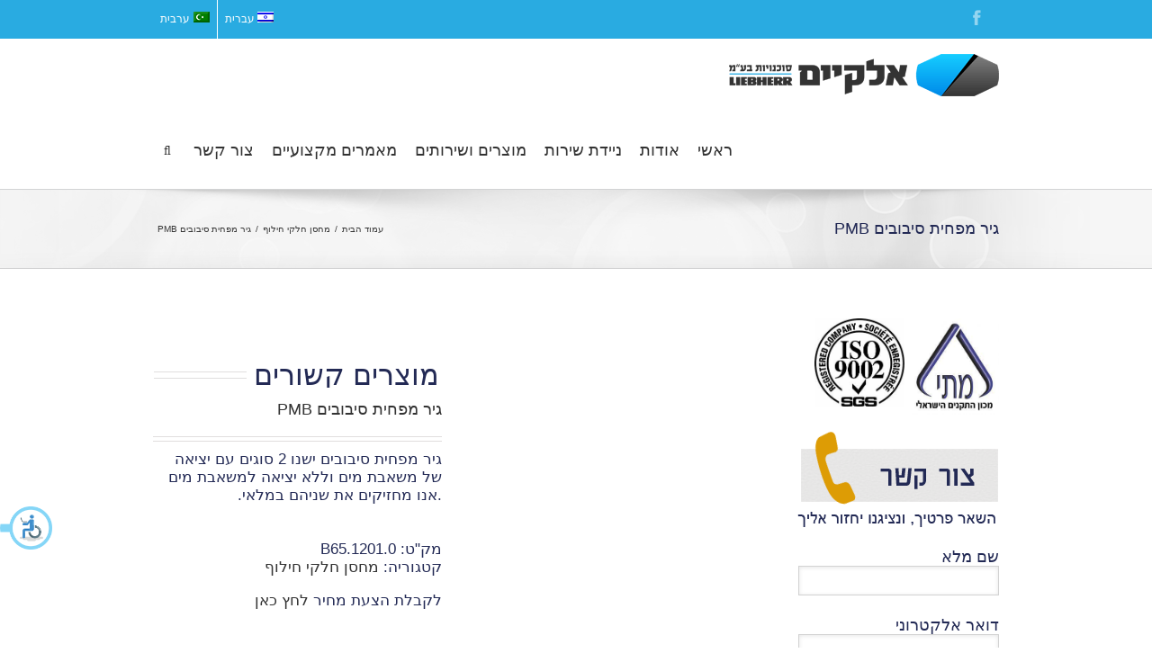

--- FILE ---
content_type: text/css
request_url: https://www.elkayam-liebherr.co.il/wp-content/cache/autoptimize/css/autoptimize_60553c21f34d9a80225f5dfb5ab14a1e.css
body_size: 78736
content:
Avada_3.4.3{color:green}
@media only screen and (min-device-width:768px) and (max-device-width:1024px) and (orientation:portrait){#wrapper .ei-slider{width:100% !important}}@media only screen and (min-device-width:768px) and (max-device-width:1024px) and (orientation:landscape){#wrapper .ei-slider{width:100% !important}}
.animated{visibility:hidden}
img.wp-smiley,img.emoji{display:inline !important;border:none !important;box-shadow:none !important;height:1em !important;width:1em !important;margin:0 .07em !important;vertical-align:-.1em !important;background:0 0 !important;padding:0 !important}
html{overflow-y:scroll}input[type=submit],input[type=text],input[type=password],input[type=file],textarea{-webkit-appearance:none;-webkit-border-radius:0}input[type=image]{padding:0;border:none}body{margin:0;color:#747474;min-width:320px;-webkit-text-size-adjust:100%;font:17px/20px 'MuseoSlab500Regular',arial,helvetica,sans-serif !important}html{overflow-x:hidden}#wrapper{overflow:visible}.body_blank{display:table;height:100%;width:100%!important;position:absolute;margin:0;left:0;top:0;overflow-x:hidden}body.body_blank.admin-bar{top:31px}body.body_blank.admin-bar #wrapper #slidingbar-area{top:0}.wrapper_blank{display:table-cell;float:none;vertical-align:middle;width:100%}.wrapper_blank .page-title-container{margin-bottom:25px}.wrapper_blank #main{background:0 0 !important;padding:0}img{border-style:none;vertical-align:top;max-width:100%;height:auto}object{max-width:100%}a{text-decoration:none;color:#333}a:hover{color:#a0ce4e;text-decoration:none}input,textarea,select{font:100% Arial,Helvetica,sans-serif;vertical-align:middle;color:#000}form,fieldset{margin:0;padding:0;border-style:none}.clearfix:after,#content:after{content:"";display:table;clear:both}.clear{clear:both}.wp-caption{max-width:100% !important}#header{padding:0 10px 0}.avada-row{margin:0 auto;max-width:940px}.avada-row:after{content:"";display:block;clear:both}#header-sticky .logo,#header .logo{float:left;overflow:hidden;margin:31px 0}#header-sticky .logo a,#header .logo a{height:100%;display:block}#header-sticky .retina_logo,#header .retina_logo{display:none}#header-sticky .login-box,#header .login-box,#small-nav .login-box{left:auto;right:0}#header-sticky .login-box .forgetmenot,#header .login-box .forgetmenot,#small-nav .login-box .forgetmenot{line-height:32px !important}#header-sticky .login-box .forgetmenot input,#header .login-box .forgetmenot input,#small-nav .login-box .forgetmenot input{margin:0}#header-sticky .login-box p,#header .login-box p,#small-nav .login-box p{font-size:11px !important}#header-sticky .login-box p .input-text,#header .login-box p .input-text,#small-nav .login-box p .input-text{margin-bottom:10px}.nav-holder .fusion-navbar-nav>li>ul,.nav-holder .fusion-navbar-nav>li>div,.nav-holder .fusion-navbar-nav .fusion-dropdown-menu ul,.top-menu li>div,.top-menu li>.sub-menu{-webkit-transition:opacity .2s ease-in;-moz-transition:opacity .2s ease-in;-o-transition:opacity .2s ease-in;transition:opacity .2s ease-in;z-index:-1;visibility:hidden;opacity:0}#wrapper .nav-holder li li>a,.top-menu li>a{-webkit-transition:color .2s ease-in-out,background-color .2s ease-in-out,border-color .2s ease-in-out,height 0s,line-height 0s;-moz-transition:color .2s ease-in-out,background-color .2s ease-in-out,border-color .2s ease-in-out,height 0s,line-height 0s;-o-transition:color .2s ease-in-out,background-color .2s ease-in-out,border-color .2s ease-in-out,height 0s,line-height 0s;transition:color .2s ease-in-out,background-color .2s ease-in-out,border-color .2s ease-in-out,height 0s,line-height 0s}#main-nav-search-form,#sticky-nav-search-form{z-index:99998;visibility:visible;opacity:1}#wrapper .nav-holder li:hover .fusion-megamenu-wrapper .fusion-megamenu-widgets-container{display:block}.nav-holder .fusion-navbar-nav li:hover>.sub-menu,.nav-holder .fusion-navbar-nav li:hover>div,.top-menu li:hover>.sub-menu,.top-menu li:hover>div,.top-menu .cart:hover .cart-contents{z-index:100000;visibility:visible;opacity:1}nav#nav,nav#sticky-nav{float:right;font:14px/16px 'MuseoSlab500Regular',arial,helvetica,sans-serif;z-index:99999}#nav ul,#sticky-nav ul{list-style:none;margin:0;padding:0}#nav ul li,#sticky-nav ul li{float:left;padding:0 35px 0 0;margin:0}ul#navigation>li:last-child{padding-right:0}#nav ul a,#sticky-nav ul a,.navigation li.current-menu-ancestor a{display:block;height:83px;line-height:83px;border-top:3px solid transparent}#nav ul .current_page_item a,#nav ul .current-menu-item a,#nav ul>.current-menu-parent a,#sticky-nav ul .current_page_item a,#sticky-nav ul .current-menu-item a,#sticky-nav ul>.current-menu-parent a{color:#a0ce4e;text-decoration:none;border-color:#a0ce4e}#nav ul li,#sticky-nav ul li{position:relative}#nav ul ul,#sticky-nav ul ul{position:absolute;top:86px;left:0;width:170px;background:#edebeb;z-index:100000;border-top:3px solid #a0ce4e;z-index:99999;-moz-box-shadow:1px 1px 30px rgba(0,0,0,.06);-webkit-box-shadow:1px 1px 30px rgba(0,0,0,.06);box-shadow:1px 1px 30px rgba(0,0,0,.06)}#nav ul li ul li,#sticky-nav ul li ul li{float:none;margin:0;padding:0}#wrapper #nav ul li ul li a,#wrapper #sticky-nav ul li ul li a{border:0;border-bottom:1px solid #dcdadb;height:auto;text-indent:0px;font:13px/30px 'MuseoSlab500Regular',arial,helvetica,sans-serif !important;color:#333 !important;padding:7px 20px;line-height:19px}#wrapper #nav ul li ul li a:hover,#wrapper #nav ul li ul li.current-menu-item>a,#wrapper #sticky-nav ul li ul li a:hover,#wrapper #sticky-nav ul li ul li.current-menu-item>a{background-color:rgba(255,255,255,.5)}#nav ul ul ul,#sticky-nav ul ul ul{top:-3px;left:170px!important}#nav .fusion-megamenu-wrapper ul,#sticky-nav .fusion-megamenu-wrapper ul{left:auto!important}#nav .dd-container,#sticky-nav .dd-container,.top-menu .dd-container{max-width:100%;display:none}.main-nav-search{width:25px}a.search-link{font-size:14px;font-family:FontAwesome !important;cursor:pointer}a.search-link:after{border:1px solid;border-radius:50%;padding:5px;content:"\f002"}.main-nav-search a:hover{border-top:3px solid transparent !important}#header-sticky.sticky-header .main-nav-search a:hover{border-top:none !important;padding-top:3px !important}.main-nav-search-form{display:none;left:auto;position:absolute;right:0;top:auto;z-index:99999;width:200px;padding:25px;background-color:#fff;border:1px solid #e6e5e6;text-align:right;font-size:0}#header-sticky.sticky-header .main-nav-search-form{top:65px}.main-nav-search-form input#s{display:inline-block !important;color:#aaa9a9;background-color:#fff;border:1px solid #d2d2d2;box-shadow:0 1px 5px rgba(0,0,0,.1) inset;-moz-box-shadow:0 1px 5px rgba(0,0,0,.1) inset;-webkit-box-shadow:0 1px 5px rgba(0,0,0,.1) inset;color:#747474;font-size:13px;height:16px;margin:0;padding:8px 5px !important;width:150px}.header-wrapper .header-v4 .main-nav-search-form input#s,.header-wrapper .header-v5 .main-nav-search-form input#s{width:150px}.main-nav-search-form input[type=submit],.search-page-search-form input[type=submit]{background:#000 !important;border:none !important;color:#fff !important;font-size:14px;height:34px;line-height:34px;margin:0;padding:0 !important;width:34px;text-indent:0 !important;display:inline-block !important;cursor:pointer;font-family:FontAwesome !important}.main-nav-search-form input[type=submit]:hover,.search-page-search-form input[type=submit]:hover{background:#a0ce4e}.search-page-search-form{padding-bottom:60px;border-bottom:1px solid #e6e5e6;margin-bottom:60px}.search-page-search-form .seach-form{text-align:right;margin-left:-3px;font-size:0}.search-page-search-form input#s{color:#aaa9a9;background-color:#fff;border:1px solid #d2d2d2;box-shadow:0 1px 5px rgba(0,0,0,.1) inset;-moz-box-shadow:0 1px 5px rgba(0,0,0,.1) inset;-webkit-box-shadow:0 1px 5px rgba(0,0,0,.1) inset;color:#747474;font-size:13px;height:16px;margin:0;padding:8px 2% !important;width:-moz-calc(96% - 39px);width:-webkit-calc(96% - 39px);width:-ms-calc(96% - 39px);width:-o-calc(96% - 39px);width:calc(96% - 39px);display:inline-block !important}#fallback-slide{display:none}#fallback-slide img{width:100%}body #header-sticky.sticky-header{background:0 0 !important;margin:0;position:fixed;top:0;left:0;z-index:99998;display:none;padding:0;width:100%;height:105px}body.admin-bar #header-sticky.sticky-header{top:32px}body #header-sticky.sticky-header.sticky{display:block}body #header-sticky.sticky-header .logo{margin-top:0;margin-bottom:0;max-height:65px;width:auto;float:left}body #header-sticky.sticky-header #sticky-nav ul ul{top:65px !important}body #header-sticky.sticky-header #sticky-nav ul ul ul{top:-3px !important}body #header-sticky.sticky-header .sticky-shadow{height:102px;background:rgba(255,255,255,.97) !important;-webkit-box-shadow:0 1px 3px rgba(0,0,0,.12);-moz-box-shadow:0 1px 3px rgba(0,0,0,.12);box-shadow:0 1px 3px rgba(0,0,0,.12);padding:0 10px}.sticky-header #sticky-nav ul li ul li a,.sticky-header #sticky-nav ul li ul li a:hover{padding:7px 20px}body #header-sticky.sticky-header .sticky-shadow .mobile-nav-holder{padding-top:17px}body #header-sticky.sticky-header .sticky-shadow .nav-holder .dd-container{padding-top:17px}body #header-sticky.sticky-header .sticky-shadow .nav-holder .dd-options li a{padding:10px}.gallery-box{background:#3d3c3c;padding:0 10px}.gallery{margin:0 auto;max-width:1400px}.gallery-box img{width:100%}#main{padding:55px 10px 45px;background:#fff;clear:both}.reading-box-container{margin:0 0 84px}.reading-box{padding:28px 28px 27px 31px;border-left:3px solid #a0ce4e;background:#f2efef}#main .reading-box h2{margin:0 0 7px;font:18px/20px 'MuseoSlab500Regular',arial,helvetica,sans-serif}.reading-box p{margin:0 !important}.continue{float:right}.columns{overflow:hidden;margin:0 0 60px}.columns .col{float:left;width:22%;margin:0 4% 20px 0}.columns-4 .col:nth-child(4n){margin-right:0}.columns-3 .col{width:30.6666%}.columns-2 .col{width:48%}.columns-1 .col{width:100%}.columns-3 .col:nth-child(3n+1){clear:both}.columns-3 .col:nth-child(3n){margin-right:0}.columns-2 .col:nth-child(1n){margin-right:0;float:left;clear:left}.columns-2 .col:nth-child(2n){margin-right:0 !important;float:right;clear:right}.columns-4 .col{width:22%;margin:0 4% 0 0}.columns-4 .col:nth-child(4n+1){clear:both}.columns-4 .col:nth-child(4n){margin-right:0 !important}.columns-5 .col:nth-child(5n+1){clear:both}.columns-5 .col:nth-child(5n){margin-right:0 !important}.columns .col.last{margin-right:0}.col .heading{overflow:hidden;margin:0 0 15px}.col .heading img{float:left;margin:0 10px 0 0}.col p{margin:0 0 23px}.col .flexslider{margin:0}#main h2{color:#333;margin:0 0 20px;font:18px/20px 'MuseoSlab500Regular',arial,helvetica,sans-serif}#main .columns h2{margin:0;line-height:35px !important}.more{overflow:hidden;display:block;font:13px/15px 'PTSansRegular',arial,helvetica,sans-serif}.more a{float:right;padding:0}.more a:after,.read-more:after{font-family:FontAwesome;content:'\f054';font-size:8px;padding-left:5px}.more a.active{color:#a0ce4e;text-decoration:none}.more a.active:after{font-family:FontAwesome;content:'\f054';color:#a0ce4e;font-size:8px;padding-left:5px}.content-boxes .more{margin-top:18px}.container{overflow:hidden}.avada-container .columns{margin:0 0 50px}#main .container h2{margin:0}.container .columns .col{width:31.42857%;padding:0 2.85714% 0 0}.container .col img{width:100%}.container .columns .col.last{margin-right:0}.container .holder{overflow:hidden}.avada-container h3{margin:18px 0 5px;font:13px/15px 'PTSansBold',arial,helvetica,sans-serif}.container h3 a.active{text-decoration:none;color:#a0ce4e}.avada-container h4{margin-top:15px;margin-bottom:5px}.slider{overflow:hidden}.review{width:100%}.title{margin:0 0 31px;overflow:hidden;display:table}.title h1,.title h2,.title h3,.title h4,.title h5,.title h6{display:table-cell;white-space:pre}.title h1,#main .post-content .title h1{float:left;padding:0 8px 0 0 !important;margin:0 !important}.title h2,#main .post-content .title h2{float:left;padding:0 8px 0 0 !important;margin:0 !important;font-size:18px !important}.title h3,#main .post-content .title h3{float:left;padding:0 8px 0 0 !important;margin:0 !important}.title h4,#main .post-content .title h4{float:left;padding:0 8px 0 0 !important;margin:0 !important}.title h5,#main .post-content .title h5{float:left;padding:0 8px 0 0 !important;margin:0 !important}.title h6,#main .post-content .title h6{float:left;padding:0 8px 0 0 !important;margin:0 !important}.title .title-sep-container{display:table-cell;vertical-align:middle;width:100%;position:relative;height:6px}.title-sep{display:block;border-top:1px solid #e7e6e6;border-bottom:1px solid #e7e6e6;width:100%;position:relative;height:6px}.border-below-title{display:block}.border-below-title h1,.border-below-title h2,.border-below-title h3,.border-below-title h4,.border-below-title h5,.border-below-title h6{white-space:normal}#main .post-content .border-below-title h1,#main .post-content .border-below-title h2,#main .post-content .border-below-title h3,#main .post-content .border-below-title h4,#main .post-content .border-below-title h5,#main .post-content .border-below-title h6{float:none;padding-right:0 !important}.border-below-title .title-sep-container{display:none;height:8px}.meta{list-style:none;margin:0 0 13px;padding:0;overflow:hidden;font-size:12px;line-height:14px;color:#333}.meta li{float:left;padding:0 8px 0 9px;border-left:1px solid #333}.meta li:first-child{padding-left:0;border-left:0}.layout-thumbnails-on-side.layout-columns-3 .meta li:first-child,.layout-thumbnails-on-side.layout-columns-4 .meta li:first-child,.layout-date-on-side.layout-columns-3 .meta li:first-child,.layout-date-on-side.layout-columns-4 .meta li:first-child{margin-bottom:5px}.meta .date{font:12px/14px 'PTSansItalic',arial,helvetica,sans-serif}.review blockquote{background:0 0 !important;border-left:none !important;padding:0 !important;margin:0 !important}.review blockquote q{display:block;padding:25px 14px 24px 24px;background:#f6f3f3;font:13px/20px 'PTSansItalic',arial,helvetica,sans-serif}.review blockquote q:before,.review blockquote q:after,.review blockquote q:before,.review blockquote q:after{content:''}.review blockquote q p:first-child:before{content:open-quote}.review blockquote q p:last-child:after{content:close-quote}.review blockquote div{display:block;padding:12px 0 0 2px;color:#333;font-style:normal !important;position:relative}.review blockquote div:after{border:solid transparent;content:" ";height:0;width:0;position:absolute;pointer-events:none}.review blockquote div:after{border-color:rgba(72,71,71,0);border-top-color:#f6f3f3;border-width:10px;bottom:auto;top:0;left:30px}.review blockquote div strong{padding:0;font:13px/15px 'PTSansBold',arial,helvetica,sans-serif;font-style:normal !important}.review blockquote div span{font-style:normal !important}.review blockquote div{float:left;line-height:15px}.review blockquote div .company-name{padding-left:53px;display:block;min-height:29px;padding-top:6px;font-style:normal !important}.review.no-avatar blockquote div .company-name{padding-left:0}.review.male blockquote div .company-name{background:url(//www.elkayam-liebherr.co.il/wp-content/themes/hasifa/images/ico-user.png) no-repeat}.review.female blockquote div .company-name{background:url(//www.elkayam-liebherr.co.il/wp-content/themes/hasifa/images/ico-user-girl.png) no-repeat}.footer-widget-col{margin-bottom:20px}.footer-widget-col:last-child{margin-bottom:0}.footer-area{border-top:12px solid #e9eaee;background:#363839;padding:43px 10px 40px;color:#8c8989;position:relative}.footer-area .logo{float:none;display:block;margin:0 0 22px;background:url(//www.elkayam-liebherr.co.il/wp-content/themes/hasifa/images/logo-footer.gif) no-repeat}.footer-area h3{margin:0 0 28px;color:#ddd;text-transform:uppercase;font:13px/20px 'PTSansBold',arial,helvetica,sans-serif}.footer-area .columns{margin:0}.footer-area .text-block{text-shadow:1px 2px 1px #000}.footer-area .holder-block img{width:100%}.footer-area ul{list-style:none;margin:0;padding:0;font-size:12px;line-height:15px}.footer-area ul li a{padding:12px 0;border-bottom:1px solid #282a2b;display:block}.footer-area .footer-widget-col ul:first-child>li:first-child>a,.footer-area .footer-widget-col>ul>li:first-child>a{background-image:none;padding-top:0}.footer-area a{text-shadow:1px 2px 1px #000;color:#bfbfbf}.footer-area ul li a:hover{color:#a0ce4e}.footer-area ul#recentcomments li.recentcomments:first-child{padding-top:0 !important;background:0 0 !important}.footer-area li.recentcomments{padding:12px 0;border-bottom:1px solid #282a2b;display:block}.footer-area li.recentcomments a{border:none !important}#footer{padding:18px 10px 12px;background:#282a2b;border-top:1px solid #4b4c4d}.copyright{list-style:none;margin:0;padding:0;float:left;color:#8c8989;font-size:12px;text-shadow:1px 2px 1px #000}.copyright li{float:left;padding:0 9px 0 10px;background:url(//www.elkayam-liebherr.co.il/wp-content/themes/hasifa/images/divider-02.gif) no-repeat 0 50%}.copyright li:first-child{padding-left:0;background:0 0}.copyright a{color:#bfbfbf}#footer .social-networks{width:40%}.social-networks{list-style:none;margin:0;padding:0;float:right}.social-networks li{float:right;margin:0 0 0 20px;position:relative;height:26px}.social-networks a{text-indent:-9999px;overflow:hidden;float:left;background-repeat:no-repeat;background-position:top left !important}.social-networks li.custom a{background:0 0;text-indent:0}.social_links_shortcode .social-networks{float:none !important}#sidebar .social-networks{float:none !important}#sidebar .social-networks li,.social_links_shortcode li{float:left !important;margin-left:0 !important;margin-right:0 !important;width:35px !important}#sidebar .social-networks a{border-bottom:0 !important;padding:0 !important}#sidebar .social-networks li{margin-bottom:10px !important}.social-networks .facebook a{background-image:url(//www.elkayam-liebherr.co.il/wp-content/themes/hasifa/images/facebook.png) !important;width:9px;height:17px}.social-networks .twitter a{background-image:url(//www.elkayam-liebherr.co.il/wp-content/themes/hasifa/images/twitter.png) !important;width:13px;height:16px}.social-networks .linkedin a{background-image:url(//www.elkayam-liebherr.co.il/wp-content/themes/hasifa/images/linkedin.png) !important;width:14px;height:13px}.social-networks .rss a{background-image:url(//www.elkayam-liebherr.co.il/wp-content/themes/hasifa/images/rss.png) !important;width:13px;height:13px}.social-networks .dribbble a{background-image:url(//www.elkayam-liebherr.co.il/wp-content/themes/hasifa/images/dribbble.png) !important;width:16px;height:16px}.social-networks .youtube a{background-image:url(//www.elkayam-liebherr.co.il/wp-content/themes/hasifa/images/youtube.png) !important;width:23px;height:25px}.social-networks .tf-pinterest a{background-image:url(//www.elkayam-liebherr.co.il/wp-content/themes/hasifa/images/pinterest.png) !important;width:16px !important;height:20px !important}.social-networks .vimeo a{background-image:url(//www.elkayam-liebherr.co.il/wp-content/themes/hasifa/images/vimeo.png) !important;width:18px;height:16px}.social-networks .flickr a{background-image:url(//www.elkayam-liebherr.co.il/wp-content/themes/hasifa/images/flickr.png) !important;width:25px;height:17px}.social-networks .tumblr a{background-image:url(//www.elkayam-liebherr.co.il/wp-content/themes/hasifa/images/tumblr.png) !important;width:15px;height:16px}.social-networks .google a{background-image:url(//www.elkayam-liebherr.co.il/wp-content/themes/hasifa/images/google.png) !important;width:21px;height:18px}.social-networks .digg a{background-image:url(//www.elkayam-liebherr.co.il/wp-content/themes/hasifa/images/digg.png) !important;width:21px;height:19px}.social-networks .blogger a{background-image:url(//www.elkayam-liebherr.co.il/wp-content/themes/hasifa/images/blogger.png) !important;width:16px;height:15px}.social-networks .skype a{background-image:url(//www.elkayam-liebherr.co.il/wp-content/themes/hasifa/images/skype.png) !important;width:19px;height:19px}.social-networks .myspace a{background-image:url(//www.elkayam-liebherr.co.il/wp-content/themes/hasifa/images/myspace.png) !important;width:18px;height:18px}.social-networks .deviantart a{background-image:url(//www.elkayam-liebherr.co.il/wp-content/themes/hasifa/images/deviantart.png) !important;width:23px;height:18px}.social-networks .yahoo a{background-image:url(//www.elkayam-liebherr.co.il/wp-content/themes/hasifa/images/yahoo.png) !important;width:22px;height:14px}.social-networks .reddit a{background-image:url(//www.elkayam-liebherr.co.il/wp-content/themes/hasifa/images/reddit.png) !important;width:19px;height:15px}.social-networks .forrst a{background-image:url(//www.elkayam-liebherr.co.il/wp-content/themes/hasifa/images/forrst.png) !important;width:15px;height:19px}.social-networks .email a{background-image:url(//www.elkayam-liebherr.co.il/wp-content/themes/hasifa/images/mail.png) !important;width:20px;height:14px;margin-top:2px}.social-networks-light .facebook a{background-image:url(//www.elkayam-liebherr.co.il/wp-content/themes/hasifa/images/white/facebook.png) !important}.social-networks-light .twitter a{background-image:url(//www.elkayam-liebherr.co.il/wp-content/themes/hasifa/images/white/twitter.png) !important}.social-networks-light .linkedin a{background-image:url(//www.elkayam-liebherr.co.il/wp-content/themes/hasifa/images/white/linkedin.png) !important}.social-networks-light .rss a{background-image:url(//www.elkayam-liebherr.co.il/wp-content/themes/hasifa/images/white/rss.png) !important}.social-networks-light .dribbble a{background-image:url(//www.elkayam-liebherr.co.il/wp-content/themes/hasifa/images/white/dribbble.png) !important}.social-networks-light .youtube a{background-image:url(//www.elkayam-liebherr.co.il/wp-content/themes/hasifa/images/white/youtube.png) !important}.social-networks-light .tf-pinterest a{background-image:url(//www.elkayam-liebherr.co.il/wp-content/themes/hasifa/images/white/pinterest.png) !important}.social-networks-light .vimeo a{background-image:url(//www.elkayam-liebherr.co.il/wp-content/themes/hasifa/images/white/vimeo.png) !important}.social-networks-light .flickr a{background-image:url(//www.elkayam-liebherr.co.il/wp-content/themes/hasifa/images/white/flickr.png) !important}.social-networks-light .tumblr a{background-image:url(//www.elkayam-liebherr.co.il/wp-content/themes/hasifa/images/white/tumblr.png) !important}.social-networks-light .google a{background-image:url(//www.elkayam-liebherr.co.il/wp-content/themes/hasifa/images/white/google.png) !important}.social-networks-light .digg a{background-image:url(//www.elkayam-liebherr.co.il/wp-content/themes/hasifa/images/white/digg.png) !important}.social-networks-light .blogger a{background-image:url(//www.elkayam-liebherr.co.il/wp-content/themes/hasifa/images/white/blogger.png) !important}.social-networks-light .skype a{background-image:url(//www.elkayam-liebherr.co.il/wp-content/themes/hasifa/images/white/skype.png) !important}.social-networks-light .myspace a{background-image:url(//www.elkayam-liebherr.co.il/wp-content/themes/hasifa/images/white/myspace.png) !important}.social-networks-light .deviantart a{background-image:url(//www.elkayam-liebherr.co.il/wp-content/themes/hasifa/images/white/deviantart.png) !important}.social-networks-light .yahoo a{background-image:url(//www.elkayam-liebherr.co.il/wp-content/themes/hasifa/images/white/yahoo.png) !important}.social-networks-light .reddit a{background-image:url(//www.elkayam-liebherr.co.il/wp-content/themes/hasifa/images/white/reddit.png) !important}.social-networks-light .forrst a{background-image:url(//www.elkayam-liebherr.co.il/wp-content/themes/hasifa/images/white/forrst.png) !important}.social-networks-light .email a{background-image:url(//www.elkayam-liebherr.co.il/wp-content/themes/hasifa/images/white/mail.png) !important}.popup{display:none;position:absolute;padding:0 0 6px;color:#d1d1d2;font-size:11px;line-height:15px;bottom:110%;left:-17px;background:url(//www.elkayam-liebherr.co.il/wp-content/themes/hasifa/images/bg-popup.png) no-repeat 0 100%}.popup p{margin:0 !important}.popup .holder{padding:4px 11px;background:#46494a}.popup span{display:inline-block}.mobile-button{display:none !important;margin:20px 0 0}.page-title-container{height:87px;background-position:center center;background-repeat:no-repeat;background-color:#f6f6f6;border-top:1px solid #d2d3d4;border-bottom:1px solid #d2d3d4;width:100%}.page-title{height:100%;padding:0 10px;overflow:hidden;max-width:940px;margin:0 auto}.page-title-wrapper{display:table;height:100%;width:100%}.page-title-captions{display:table-cell;vertical-align:middle;width:45%}.page-title h1{font-weight:400;font:18px 'MuseoSlab500Regular',arial,helvetica,sans-serif;line-height:26px;color:#343333;margin:0;padding:0}.page-title h3{font-weight:400;font:14px 'MuseoSlab500Regular',arial,helvetica,sans-serif;line-height:26px;color:#343333;margin:0;padding:0}.page-title ul{display:table-cell;vertical-align:middle;list-style:none;margin:0;padding:0;width:45%;text-align:right}.page-title ul li{margin:0;padding:0;display:inline;color:#333;font-size:10px;margin-left:5px}.page-title ul li a{color:#333;padding-right:5px}.page-title ul li:after{content:'/'}.page-title ul li:last-child:after{content:''}.page-title-container .search{display:table-cell;vertical-align:middle}.page-title-container .search input{float:right}#content{width:71.1702128%;float:left}#content.full-width{width:100% !important}#posts-container{position:relative !important}.image{position:relative;overflow:hidden;z-index:1}.image .image-extras{width:101%;height:100%;background-image:linear-gradient(top,#d1e990 0%,#aad75b 100%);background-image:-o-linear-gradient(top,#d1e990 0%,#aad75b 100%);background-image:-moz-linear-gradient(top,#d1e990 0%,#aad75b 100%);background-image:-webkit-linear-gradient(top,#d1e990 0%,#aad75b 100%);background-image:-ms-linear-gradient(top,#d1e990 0%,#aad75b 100%);background-image:-webkit-gradient(linear,left top,left bottom,color-stop(0,#d1e990),color-stop(1,#aad75b));position:absolute;top:0;left:0;text-align:center;-webkit-transform:translateX(-100%);-moz-transform:translateX(-100%);-o-transform:translateX(-100%);-ms-transform:translateX(-100%);transform:translateX(-100%);-ms-filter:"progid: DXImageTransform.Microsoft.Alpha(Opacity=0)";filter:alpha(opacity=0);opacity:0;-webkit-transition:all .3s ease-in-out;-moz-transition:all .3s ease-in-out;-o-transition:all .3s ease-in-out;-ms-transition:all .3s ease-in-out;transition:all .3s ease-in-out;-webkit-transform-style:preserve-3d;-webkit-backface-visibility:hidden}.image:hover .image-extras{-webkit-transform:translateX(0%);-moz-transform:translateX(0%);-o-transform:translateX(0%);-ms-transform:translateX(0%);transform:translateX(0%);-ms-filter:"progid: DXImageTransform.Microsoft.Alpha(Opacity=100)";filter:alpha(opacity=100);opacity:1;-webkit-transform-style:preserve-3d;-webkit-backface-visibility:hidden}.no-csstransforms .image .image-extras{display:none}.no-csstransforms .image:hover .image-extras{display:block}.image .image-extras:before{content:'';display:inline-block;height:100%;vertical-align:middle}.image a{display:block}.image .image-extras .image-extras-content{display:inline-block;vertical-align:middle;width:90%;height:auto}.image .image-extras .image-extras-content h3,.image .image-extras .image-extras-content h2,.image .image-extras .image-extras-content a{font:13px 'MuseoSlab500Regular',arial,helvetica,sans-serif !important;color:#333 !important;text-shadow:1px 1px 1px rgba(255,255,255,.5);margin:0 !important;margin-top:10px !important}.image .image-extras .image-extras-content h4,.image .image-extras .image-extras-content .cats,.image .image-extras .image-extras-content .cats a,.image .image-extras .image-extras-content .price{font:11px 'PTSansRegular',arial,helvetica,sans-serif !important;color:#333 !important;text-shadow:1px 1px 1px rgba(255,255,255,.5);margin:0;margin-top:5px !important}.image .image-extras .image-extras-content h4 a{display:inline;color:#333 !important;font:11px 'PTSansRegular',arial,helvetica,sans-serif !important}.image .image-extras .image-extras-content h4 a:hover{color:#444 !important}.image .image-extras .image-extras-content img{width:auto !important;display:inline !important}.image .image-extras .image-extras-content .icon{display:inline}.image .image-extras .image-extras-content .icon,.image .image-extras .image-extras-content .icon img{width:35px;height:36px;display:inline-block;vertical-align:top;text-indent:10000px}.image-extras .link-icon{background:url(//www.elkayam-liebherr.co.il/wp-content/themes/hasifa/images/link-ico.png)}.image-extras .gallery-icon{background:url(//www.elkayam-liebherr.co.il/wp-content/themes/hasifa/images/finder-ico.png)}.image-extras .cats{display:block}.image-extras .cats a{display:inline;line-height:normal !important}body .post-content .image-extras .link-icon{margin-right:3px !important}.post-content .image-extras h3,.post-content .image-extras h4{line-height:normal !important}.post-content .image-extras h4{font-size:11px !important;margin-top:3px !important}.post{margin-bottom:65px}.post .image{margin-bottom:40px}#main .post h2{font:18px 'MuseoSlab500Regular',arial,helvetica,sans-serif;color:#333;margin:0 0 25px;padding:0}#main .post h2 a{color:#333}.post .post-content{color:#747474}.post .meta-info{border-top:1px solid #e7e6e6;border-bottom:1px solid #e7e6e6;margin-top:36px;padding:5px 0;font-size:12px;clear:both;overflow:hidden}.post .single-line-meta{font-size:12px}.post .meta-tags{font-size:12px}.post .meta-tags.top{margin-bottom:20px}.post .meta-tags.bottom{margin-top:20px}.single-line-meta.with-tags{margin-bottom:0}.single-post .post .meta-info,.avada_faq .meta-info{margin-bottom:55px}.post .meta-info .sep{padding:0 5px}.post .meta-info .alignleft{width:85%}.search input,#searchform input{border:1px solid #e7e6e6;padding:5px 0;font-size:13px;color:#333;text-indent:10px;display:block}#sidebar{width:23.4042553%;float:right}#sidebar .widget{margin-bottom:10px;position:relative}#sidebar .widget.flickr{overflow:hidden}#sidebar .widget h3{margin:0;padding:0;font:13px 'MuseoSlab500Regular',arial,helvetica,sans-serif;margin-bottom:18px;color:#333}#sidebar .widget ul{list-style:none;margin:0;padding:0}#sidebar .widget li{margin:0;padding:0}#sidebar .widget li a,#sidebar .widget .recentcomments,#sidebar .widget_categories li{display:block;border-bottom:1px solid #e7e6e6;color:#838383;padding:10px;padding-left:0}#sidebar .widget .recentcomments a{background:0 0 !important;border:none !important}#sidebar .contact_info .address{margin:0;margin-bottom:15px}#sidebar .contact_info p,.footer-area .contact_info p,#slidingbar .contact_info p{margin:0}#sidebar .social_links .social li,.footer-area .social_links .social li,#slidingbar-area .social_links .social li{display:inline-block;margin-bottom:20px;width:15%;position:relative}#sidebar .social_links .social li a,.footer-area .social_links .social li a,#slidingar-area .social_links .social li a{background:0 0;display:inline-block;border-bottom:none;line-height:normal;text-indent:10000px;height:18px;padding:0 !important;background-image:url(//www.elkayam-liebherr.co.il/wp-content/themes/hasifa/images/social_links.png)}#sidebar .social_links .social li a.rss,.footer-area .social_links .social li a.rss,#slidingbar-area .social_links .social li a.rss{background-position:-168px -1px;width:13px}#sidebar .social_links .social li a.facebook,.footer-area .social_links .social li a.facebook,#slidingbar-area .social_links .social li a.facebook{background-position:-3px 0;width:9px}#sidebar .social_links .social li a.twitter,.footer-area .social_links .social li a.twitter,#slidingbar-area .social_links .social li a.twitter{background-position:-45px 0;width:13px}#sidebar .social_links .social li a.dribble,.footer-area .social_links .social li a.dribble,#slidingbar-area .social_links .social li a.dribble{background-position:-88px -39px;width:16px}#sidebar .social_links .social li a.google,.footer-area .social_links .social li a.google,#slidingbar-area .social_links .social li a.google{background-position:-45px -39px;width:21px}#sidebar .social_links .social li a.linkedin,.footer-area .social_links .social li a.linkedin,#slidingbar-area .social_links .social li a.linkedin{background-position:-90px -1px;width:14px}#sidebar .social_links .social li a.blogger,.footer-area .social_links .social li a.blogger,#slidingbar-area .social_links .social li a.blogger{background-position:-204px -1px;width:16px}#sidebar .social_links .social li a.tumblr,.footer-area .social_links .social li a.tumblr,#slidingbar-area .social_links .social li a.tumblr{background-position:-129px 0;width:15px}#sidebar .social_links .social li a.reddit,.footer-area .social_links .social li a.reddit,#slidingbar-area .social_links .social li a.reddit{background-position:0 -39px;width:19px}#sidebar .social_links .social li a.yahoo,.footer-area .social_links .social li a.yahoo,#slidingbar-area .social_links .social li a.yahoo{background-position:-125px -40px;width:22px}#sidebar .social_links .social li a.deviantart,.footer-area .social_links .social li a.deviantart,#slidingbar-area .social_links .social li a.deviantart{background-position:-165px -40px;width:23px}#sidebar .social_links .social li a.vimeo,.footer-area .social_links .social li a.vimeo,#slidingbar-area .social_links .social li a.vimeo{background-position:-202px -38px;width:19px}#sidebar .social_links .social li a.custom,.footer-area .social_links .social li a.custom,#slidingbar-area .social_links .social li a.custom{background:0 0 !important;text-indent:0 !important;width:auto !important}.footer-area .social_links .social li,#slidingbar-area .social_links .social li{background:0 0 !important;padding:0 !important}.footer-area .social_links .social-networks li a,#slidingbar-area .social_links .social-networks li a{border:none}#sidebar .flickr-photo a{background:0 0 !important;float:left;border:0 !important}#sidebar .widget_categories li a{display:block;border:0;background:0 0;padding:0}#sidebar #s,.footer-area #s,#slidingbar-area #s{width:100%;-moz-boder-sizing:border-box;boder-sizing:border-box}.tab-holder{border:1px solid #eaeaea}.tab-holder .tabs{height:39px;list-style:none;margin:0;padding:0;overflow:hidden}.tab-holder .tabs li{margin:0;padding:0;border-right:1px solid #d9d9d9;height:39px;float:left}.tab-holder .tabs li a{border:0 !important;height:39px !important;line-height:39px !important;font:13px/39px 'MuseoSlab500Regular',arial,helvetica,sans-serif !important;text-indent:0 !important;color:#333 !important;padding:0 15px !important;border-bottom:1px solid #dcdcdc !important}.tab-holder .tabs li:last-child{border-right:0 !important}.tab-holder .tabs li:last-child a{width:100% !important}.tab-holder .tabs li.active a{background:0 0 !important;border-top:3px solid #84c650 !important;height:36px !important;line-height:36px !important;border-bottom:0 !important}.tab-holder .tabs li img{margin-top:9px}.tab-holder .news-list{list-style:none;margin:0;padding:0}.tab-holder .news-list li{border-bottom:1px solid #e2e2e2;padding:20px 15px !important;overflow:hidden}.tab-holder .news-list li a{background:0 0 !important;padding:0 !important}.tab-holder .news-list li:last-child{border-bottom:0}.tab-holder .news-list .post-holder a,#slidingbar-area .tab-holder .news-list .post-holder a{margin:0;padding:0;overflow:hidden;background:0 0 !important;border:0 !important;text-indent:0 !important;height:auto !important;line-height:normal !important}.tab-holder .news-list li .image{float:left;margin-right:13px}.tab-holder .news-list li .post-holder a{color:#444;font-size:13px !important;line-height:17px !important}.tab-holder .news-list li .post-holder p{margin:0;margin-bottom:5px}.tab-holder .news-list li .post-holder .meta{margin:0;margin-top:2px;font-size:12px !important;color:#747474 !important}.tab-holder .news-list li .post-holder .meta em{font-style:normal !important;font-size:12px !important;color:#747474 !important}.tab-holder .news-list li .post-holder .comment-text-side{line-height:16px !important}.pyre_tabs .tab-holder .tabs li a{padding:0 3px !important;text-align:center;background:#f1f2f2 !important;display:block}.footer-area .pyre_tabs .tab-holder .tabs li,#slidingbar-area .pyre_tabs .tab-holder .tabs li{border:none}.footer-area .pyre_tabs .tab-holder .tabs li.active a,#slidingbar-area .pyre_tabs .tab-holder .tabs li.active a,.footer-area .pyre_tabs .tab-holder .tabs li a:hover,#slidingbar-area .pyre_tabs .tab-holder .tabs li a:hover{background:0 0 !important}.footer-area .pyre_tabs .tab-holder .tabs li a,#slidingbar-area .pyre_tabs .tab-holder .tabs li a{background:rgba(0,0,0,.2) !important}.footer-area .pyre_tabs .tab-holder,#slidingbar-area .pyre_tabs .tab-holder{border:none !important}.footer-area .pyre_tabs .tab-holder .tabs-wrapper,#slidingbar-area .pyre_tabs .tab-holder .tabs-wrapper{border:1px solid #3e3e3e;border-top:none}.pyre_tabs .image{width:52px;height:50px}.pyre_tabs .image a{text-indent:0 !important;height:auto !important;line-height:normal !important;width:auto !important}.pyre_tabs .image .image-extras-content img{width:20px;height:20px}#jtwt li{background:0 0 !important}#jtwt .jtwt_tweet{margin-bottom:30px;color:#838383;font-size:13px;line-height:20px;background:url(//www.elkayam-liebherr.co.il/wp-content/themes/hasifa/images/twitter-icon.png) no-repeat top left !important;padding-left:45px !important;padding-top:0 !important}#jtwt .jtwt_tweet a{background:0 0 !important;color:#bfbfbf;display:inline !important;padding:0 !important;border:0 !important}#jtwt .jtwt_tweet a:hover{color:#a0ce4e}#jtwt .jtwt_tweet .jtwt_tweet_text{margin-bottom:0 !important}.recent-works-items{overflow:hidden}.recent-works-items a{float:left;padding:3px}.footer-area .columns-4 .recent-works-items a,#slidingbar-area .columns-4 .recent-works-items a{max-width:60px}.pagination.infinite-scroll{display:none}.pagination,.woocommerce-pagination{float:right;margin-top:40px;font-size:9px}.pagination a.inactive,.woocommerce-pagination .page-numbers{border:1px solid #747474;display:inline-block;height:15px;line-height:15px;color:#747474;padding:0 5px;margin-left:5px}.pagination a.inactive:hover,.woocommerce-pagination .page-numbers:hover{border:1px solid #a0ce4e}.pagination .current,.woocommerce-pagination .current{border:1px solid #a0ce4e;display:inline-block;height:15px;line-height:15px;color:#fff;padding:0 5px;margin-left:5px;background:#a0ce4e}.pagination .pagination-prev,.woocommerce-pagination .prev{margin-right:8px;font-size:12px}.pagination .pagination-next,.woocommerce-pagination .next{margin-left:8px;font-size:12px}.img-list{overflow:hidden}.img-list li{padding:5px !important;background:0 0 !important;float:left}.img-list a{background:0 0 !important;height:auto !important;width:auto !important;text-indent:0 !important;border:0 !important}.blog-medium-image{float:left;margin:0 !important;margin-right:25px !important;width:320px}.share-box{display:table;background:#f5f5f5;height:71px;width:100%;margin-bottom:55px}.share-box h4{display:table-cell;vertical-align:middle;color:#343333 !important;margin:0;padding:0 20px 0 25px;font:13px/20px 'MuseoSlab500Regular',arial,helvetica,sans-serif !important;margin-top:26px;max-width:37%}.share-box ul{float:right;list-style:none;margin:0;padding:0;margin-top:28px}.share-box li{float:left;list-style:none;margin:0;padding:0;margin-right:29px;position:relative}.share-box li a{float:left;height:19px}.share-box li.facebook a{width:9px;background-position:0 0}.share-box li.twitter a{width:13px;background-position:-38px 0}.share-box li.linkedin a{width:14px;background-position:-80px 0}.share-box li.reddit a{width:19px;background-position:-205px 0}.share-box li.tumblr a{width:15px;background-position:-122px 0}.share-box li.google a{width:21px;background-position:-250px 0}.share-box li.email a{width:20px;background-position:-293px 0}.about-author{margin-bottom:55px;overflow:hidden}.about-author .title a{color:#a0ce4e !important}.about-author div.avatar{float:left;margin-right:20px;margin-bottom:5px}.clientslider-container,.images-carousel-container{height:118px;overflow:hidden}.recent-works-carousel{height:138px;overflow:hidden}.related-posts{margin-bottom:55px}.related-posts .image{width:180px;height:138px;margin-bottom:0}.single-related-posts .es-carousel ul{margin-left:7px !important}.es-carousel-wrapper{background:0 0;padding:0;position:relative;overflow:hidden:}.es-carousel{overflow:hidden}.related-projects .es-carousel{padding-left:44px}.clients-carousel{padding:0}.clients-carousel .es-carousel{padding-left:13px}.clients-carousel .es-carousel li{height:118px;text-align:center;line-height:118px;width:159px;margin-right:13px}.clients-carousel .es-carousel li img{vertical-align:middle;max-height:115px;border:1px solid #eeeded}.es-carousel ul{list-style:none;margin:0;padding:0}.es-carousel ul li{height:100%;float:left;display:block;margin:0;padding:0;margin-right:44px}.es-carousel ul li a{display:block}.es-carousel ul li a img{border:none}.es-nav-prev,.es-nav-next{background-color:rgba(0,0,0,.5);background-repeat:no-repeat;width:29px;height:29px;position:absolute;top:50%;margin-top:-14px;//text-indent:10000px;color:transparent;cursor:pointer;opacity:.8;z-index:1000}.no-rgba .es-nav-prev,.no-rgba .es-nav-next{background-color:#3e3e3e}.es-nav-prev,.es-nav-next{display:block}.es-nav-prev:hover,.es-nav-next:hover{opacity:1}.es-nav-prev{background-image:url(//www.elkayam-liebherr.co.il/wp-content/themes/hasifa/images/arrow-bullet.png);background-position:center center;-webkit-transform:rotate(180deg);-moz-transform:rotate(180deg);-o-transform:rotate(180deg);transform:rotate(180deg);filter:progid:DXImageTransform.Microsoft.BasicImage(rotation=2);-ms-filter:progid:DXImageTransform.Microsoft.BasicImage(rotation=2);left:0}.no-csstransforms .es-nav-prev{background-image:url(//www.elkayam-liebherr.co.il/wp-content/themes/hasifa/images/arrow-bullet-left.png);filter:progid:DXImageTransform.Microsoft.BasicImage(rotation=0)}.es-nav-next{background-image:url(//www.elkayam-liebherr.co.il/wp-content/themes/hasifa/images/arrow-bullet.png);background-position:center center;right:0}.commentlist{list-style:none;margin:0;padding:0;margin-bottom:65px}.commentlist .children{list-style:none outside none}.commentlist li{margin:0;padding:0}.commentlist .the-comment{border-bottom:1px solid #e7e6e6;padding-bottom:25px;margin-bottom:25px}.commentlist .the-comment .comment-text{margin-left:69px}.commentlist .the-comment .comment-text *:last-child{margin-bottom:0}.commentlist div.avatar{float:left;margin-right:15px}.commentlist .comment-text p{margin:0}.commentlist .comment-author strong{padding-right:5px}#respond{margin-bottom:40px}#comment-input{overflow:hidden;margin-bottom:13px}.comment-form input,#comment-input input,.post-password-form .password,#s,.wpcf7-form .wpcf7-text,.wpcf7-form .wpcf7-quiz,.wpcf7-form .wpcf7-number,.wpcf7-form .wpcf7-captchar,.wpcf7-form .wpcf7-date{border:1px solid #d2d2d2;width:28%;font-size:13px;color:#747474;-webkit-box-shadow:inset 0 1px 5px rgba(0,0,0,.1);-moz-box-shadow:inset 0 1px 5px rgba(0,0,0,.1);box-shadow:inset 0 1px 5px rgba(0,0,0,.1);padding:8px 2%;float:left;margin-right:1%}.comment-form input,.post-password-form .password,#s{float:none}#sidebar #comment-input input,#sidebar #s,#sidebar .wpcf7-form .wpcf7-text,#sidebar .wpcf7-form .wpcf7-quiz,#sidebar .wpcf7-form .wpcf7-number,.wpcf7-form .wpcf7-captchar,.wpcf7-form .wpcf7-date{width:100%;margin-right:0}.wpcf7-form .wpcf7-text,.wpcf7-form .wpcf7-quiz,.wpcf7-form .wpcf7-number,.wpcf7-form textarea,.wpcf7-form .wpcf7-captchar,.wpcf7-form .wpcf7-date{width:100%;margin-right:0;box-sizing:border-box;-webkit-box-sizing:border-box;-moz-box-sizing:border-box;-o-box-sizing:border-box}.gform_wrapper{margin-bottom:50px !important}.gform_wrapper .gfield input[type=text],.gform_wrapper .gfield input[type=email],.gform_wrapper .gfield input[type=tel],.gform_wrapper .gfield input[type=url],.gform_wrapper input[type=number],.gform_wrapper input[type=password]{border:1px solid #d2d2d2;font-size:13px;color:#747474;-webkit-box-shadow:inset 0 1px 5px rgba(0,0,0,.1);-moz-box-shadow:inset 0 1px 5px rgba(0,0,0,.1);box-shadow:inset 0 1px 5px rgba(0,0,0,.1);padding:5px 8px;box-sizing:border-box;-webkit-box-sizing:border-box;-moz-box-sizing:border-box;-o-box-sizing:border-box;-ms-box-sizing:border-box}.wpcf7-form input{float:none !important}#comment-textarea textarea,.comment-form-comment textarea,.wpcf7-form textarea{border:1px solid #d2d2d2;width:96%;height:150px;font-size:13px;color:#747474;-webkit-box-shadow:inset 0 1px 5px rgba(0,0,0,.1);-moz-box-shadow:inset 0 1px 5px rgba(0,0,0,.1);box-shadow:inset 0 1px 5px rgba(0,0,0,.1);padding:8px 11px}.gform_wrapper .gfield textarea{border:1px solid #d2d2d2;font-size:13px;color:#747474;-webkit-box-shadow:inset 0 1px 5px rgba(0,0,0,.1);-moz-box-shadow:inset 0 1px 5px rgba(0,0,0,.1);box-shadow:inset 0 1px 5px rgba(0,0,0,.1);padding:8px}.wpcf7-form textarea{width:100%;margin-right:0;box-sizing:border-box;-webkit-box-sizing:border-box;-moz-box-sizing:border-box;-o-box-sizing:border-box}.gform_wrapper .gfield_select[multiple=multiple]{border:1px solid #d2d2d2}.gform_wrapper .gravity-select-parent select,.gform_wrapper .gravity-select-parent .ginput_complex select,.gform_wrapper .ginput_complex .ginput_right .gravity-select-parent select{padding:5px 1px !important;width:99.8% !important}.gform_wrapper label{font-weight:400 !important}.gform_wrapper .gfield_time_hour label{display:inline !important}.gform_wrapper .gform_footer{padding:0 !important}.gform_wrapper span.ginput_total{font-size:18px !important}.ui-datepicker-div,.ui-datepicker-inline,#ui-datepicker-div{border-color:#e9eaee !important}table.ui-datepicker td a,.ui-datepicker-header select{background-color:#e9eaee !important}ui-datepicker-header select{border:1px solid #d2d2d2}#comment-input input:last-child{margin-right:0}#comment-recaptcha{margin-top:13px}.input-text{border:1px solid #d2d2d2;font-size:13px;color:#747474;padding:8px 2%;margin-right:1%;width:100%;-webkit-box-sizing:border-box;-moz-box-sizing:border-box;box-sizing:border-box}.input-radio,#shipping_method input[type=radio]{background:0 0;-webkit-appearance:checkbox;-moz-appearance:checkbox;-ms-appearance:checkbox;-o-appearance:checkbox}.portfolio-tabs,.faq-tabs{height:auto;border-top:1px solid #e7e6e6;border-bottom:1px solid #e7e6e6;list-style:none;margin:0;padding:0;overflow:hidden;margin-bottom:58px;line-height:34px}.portfolio-tabs li,.faq-tabs li{float:left;margin-right:30px}.portfolio-tabs li a,.faq-tabs li a{display:block}.portfolio-tabs li.active,.faq-tabs li.active{line-height:31px !important}.portfolio-tabs li.active a,.faq-tabs li.active a{color:#a0ce4e;border-top:3px solid #a0ce4e}.faq-item{position:relative}.portfolio-one .portfolio-item{padding-bottom:50px;overflow:hidden;width:100%}.portfolio-one .portfolio-item .image{width:540px;height:272px;float:left;margin-right:25px;margin-bottom:15px}.portfolio-item .portfolio-content h2{margin:0 !important;padding:0 !important;margin-bottom:10px !important}.portfolio-item .portfolio-content h4{margin:0 !important;padding:0 !important;margin-bottom:25px !important;font-weight:400;font-size:13px}.portfolio-item .portfolio-content p{margin:0;margin-bottom:20px}.portfolio-two .portfolio-item{width:460px;height:295px;margin:5px;float:left}.portfolio-three .portfolio-item{width:300px;height:214px;margin:6px;float:left}.portfolio-four .portfolio-item{width:220px;height:161px;margin:7px;float:left}.portfolio-full .flexslider{margin-bottom:70px !important}.portfolio-full .project-content{margin-bottom:50px}.portfolio-one .fluid-width-video-wrapper{position:static !important}.portfolio-wrapper{display:none}.portfolio-tabs{display:none}.faq-tabs{display:none}.loading-msg,#infscr-loading em{margin-left:7px}.portfolio-masonry .portfolio-item{float:left;margin-bottom:9px;width:32.4%;overflow:hidden}.portfolio-grid-2 .portfolio-item{margin-bottom:9px;width:49%}#infscr-loading{position:absolute;bottom:0}.portfolio #infscr-loading{bottom:-30px}.single-navigation{height:34px;line-height:34px;border-top:1px solid #e7e6e6;border-bottom:1px solid #e7e6e6;margin-bottom:60px;text-align:right}.single-navigation a[rel=next]{margin-left:15px}.single-navigation a[rel=prev]:before,.pagination-prev:before,.woocommerce-pagination .prev:before{font-family:FontAwesome;content:'\f053';color:#333;padding-right:5px;font-size:8px}.single-navigation a[rel=next]:after,.pagination-next:after,.woocommerce-pagination .next:after{font-family:FontAwesome;content:'\f054';color:#333;padding-left:5px;font-size:8px}.project-content h3{font:13px/17px 'MuseoSlab500Regular',arial,helvetica,sans-serif !important;color:#333;margin:0 !important;margin-bottom:40px !important}.project-content{overflow:hidden}.project-content .project-description{float:left;width:74.4681%}.project-content .project-description p{margin-top:0}.project-content .project-info{float:right;width:23.4043%}.project-content .project-info .project-info-box{border-bottom:1px solid #e7e6e6;padding-bottom:15px;margin-bottom:15px;overflow:hidden}.project-content .project-info .project-info-box a{color:#747474 !important}.project-content .project-info .project-info-box a:hover{color:#a0ce4e !important}.project-content .project-info h4{font-family:'MuseoSlab500Regular',arial,helvetica,sans-serif;color:#333;margin:0 !important;float:left;width:110px}.with-sidebar .project-content .project-info .project-info-box h4{display:block;width:100%;margin-bottom:5px !important}.portfolio-full.with-sidebar .project-info{float:left}.portfolio-full.with-sidebar .project-description{float:right;width:72.5%}.project-content .project-info .project-terms{float:left}.portfolio-half .flexslider{width:65.9574%;float:left}.portfolio-half .project-content{width:31.9149%;float:right}.portfolio-half .project-description{width:100%;margin-bottom:50px}.portfolio-half .project-description .flexslider{width:auto}.portfolio-half .project-info{width:100%}.portfolio-half .share-box{margin-bottom:50px}.portfolio-sep{clear:both}.portfolio-half .portfolio-sep{margin-bottom:50px}.side-nav{list-style:none;margin:0;padding:0;border-top:1px solid #ededed;border-right:1px solid #ededed;margin-bottom:20px}.side-nav ul{list-style:none;margin:0;padding:0}.side-nav li{margin:0;padding:0}.side-nav li a{border-bottom:1px solid #ededed !important;display:block;background:url(//www.elkayam-liebherr.co.il/wp-content/themes/hasifa/images/side_nav_bg.png) no-repeat top right;height:auto;font-weight:400 !important;font:14px/39px 'MuseoSlab500Regular',arial,helvetica,sans-serif !important;color:#333 !important}.side-nav li a{line-height:1.69em!important;padding:8px 0!important;background-repeat:repeat-y!important}.side-nav li a:hover{background:0 0 !important}.side-nav li.current_page_item>a{background:0 0 !important;color:#a0ce4e !important;border-right:3px solid #a0ce4e}.side-nav li.current_page_item li a{color:#333 !important;border-bottom:1px solid #ededed}.side-nav ul.children{margin-left:15px;display:none}.side-nav .arrow,.woocommerce-tabs .tabs a:hover .arrow,.woocommerce-tabs .tabs li.active a .arrow{display:inline-block;margin-left:10px;padding-right:0 !important}h5.toggle{overflow:hidden;margin:0}h5.toggle a{font:13px/20px 'MuseoSlab500Regular',arial,helvetica,sans-serif !important;cursor:pointer;color:#333 !important;border-bottom:1px solid #e8e6e6;overflow:hidden;margin:0;padding:10px 0;float:left;width:100%}h5.toggle.active a{border-bottom:0}h5.toggle span.arrow{background:#333 url(//www.elkayam-liebherr.co.il/wp-content/themes/hasifa/images/toggle_plus.png) no-repeat center center;display:block;width:22px;height:22px;float:left;margin-right:18px}h5.toggle.active span.arrow{background-color:#a0ce4e;background-image:url(//www.elkayam-liebherr.co.il/wp-content/themes/hasifa/images/toggle_minus.png)}h5.toggle span.toggle-title{float:left;width:90%}.toggle-content{padding-top:10px;padding-bottom:15px;position:relative}h5.toggle.active+.toggle-content{border-bottom:1px solid #e8e6e6}.full-boxed-pricing{background:#f7f5f5;padding:9px;overflow:hidden;float:left;margin-bottom:20px}.full-boxed-pricing .column{border:1px solid #e5e4e3;border-right:0;border-bottom:0;float:left}.full-boxed-pricing .column:last-child{border-right:1px solid #e5e4e3}.full-boxed-pricing ul{list-style:none;margin:0;padding:0;width:183px}.full-boxed-pricing ul li{margin:0;padding:0;background:#fff;text-align:center;padding:15px 0;border-bottom:1px solid #ededed}.full-boxed-pricing ul li.title-row{font:18px 'MuseoSlab500Regular',arial,helvetica,sans-serif !important;color:#333}.full-boxed-pricing ul li.pricing-row{background:#f8f8f8;font:25px 'MuseoSlab500Regular',arial,helvetica,sans-serif !important;color:#a0ce4e}.full-boxed-pricing ul li.pricing-row span{font-size:11px !important;color:#888 !important}.full-boxed-pricing ul li.footer-row{background:#f7f7f6}.sep-boxed-pricing{overflow:hidden;margin-bottom:20px}.sep-boxed-pricing .column{background:#f7f5f5;padding:9px;overflow:hidden;float:left}.sep-boxed-pricing ul{list-style:none;margin:0;padding:0}.sep-boxed-pricing ul li{width:283px;background:#fff;border:1px solid #dddcdc;border-bottom:0;margin:0;padding:0;padding:15px 0;text-align:center}.sep-boxed-pricing ul li:last-child{border-bottom:1px solid #dddcdc}.sep-boxed-pricing ul li.title-row{background:#92c563;border-color:#92c563;font:18px 'MuseoSlab500Regular',arial,helvetica,sans-serif !important;color:#333}.sep-boxed-pricing ul li.pricing-row{background:#f8f8f8;font:25px 'MuseoSlab500Regular',arial,helvetica,sans-serif !important;color:#a0ce4e}.sep-boxed-pricing ul li.pricing-row span{font-size:11px !important;color:#888 !important}.sep-boxed-pricing ul li.footer-row{background:#f7f7f6}.full-boxed-pricing .price strong{position:relative;top:-15px;font-size:21px;color:#505050}.full-boxed-pricing .price em.exact_price{display:inline !important;font-size:55px !important;font-weight:700 !important;font-style:normal !important}.full-boxed-pricing .price sup{position:relative;top:-16px;font-size:17px;font-weight:700}.full-boxed-pricing .price em.time{color:#888 !important;font-size:11px !important;margin-left:0 !important;position:relative;top:-5px}.full-boxed-pricing.columns-1{width:100%}.full-boxed-pricing.columns-1 .column,.full-boxed-pricing.columns-1 .column ul{width:100%}.full-boxed-pricing.columns-2{width:100%}.full-boxed-pricing.columns-2 .column{width:49.75%}.full-boxed-pricing.columns-2 .column ul{width:100%}.full-boxed-pricing.columns-3{width:100%}.full-boxed-pricing.columns-3 .column{width:33.1%}.full-boxed-pricing.columns-3 .column ul{width:100%}.full-boxed-pricing.columns-4{width:100%}.full-boxed-pricing.columns-4 .column{width:24.7%}.full-boxed-pricing.columns-4 .column ul{width:100%}.full-width .full-boxed-pricing.columns-1 .column,.full-width .full-boxed-pricing.columns-1 .column ul{width:100%}.full-width .full-boxed-pricing.columns-2{width:100%}.full-width .full-boxed-pricing.columns-2 .column{width:49.8%}.full-width .full-boxed-pricing.columns-2 .column ul{width:100%}.full-width .full-boxed-pricing.columns-3{width:100%}.full-width .full-boxed-pricing.columns-3 .column{width:33.1%}.full-width .full-boxed-pricing.columns-3 .column ul{width:100%}.full-width .full-boxed-pricing.columns-4{width:100%}.full-width .full-boxed-pricing.columns-4 .column{width:24.83%}.full-width .full-boxed-pricing.columns-4 .column ul{width:100%}.full-boxed-pricing .price-with-decimal em.time{margin-left:-12px !important}.full-boxed-pricing.columns-1,.full-boxed-pricing.columns-2,.full-boxed-pricing.columns-3,.full-boxed-pricing.columns-4,.full-boxed-pricing.columns-5,.full-width .full-boxed-pricing.columns-1,.full-width .full-boxed-pricing.columns-2,.full-width .full-boxed-pricing.columns-3,.full-width .full-boxed-pricing.columns-4,.full-width .full-boxed-pricing.columns-5{width:-moz-calc(100% - 18px);width:-webkit-calc(100% - 18px);width:-ms-calc(100% - 18px);width:-o-calc(100% - 18px);width:calc(100% - 18px)}.sep-boxed-pricing .price strong{position:relative;top:-30px;font-size:28px;color:#505050}.sep-boxed-pricing .price em.exact_price{display:inline !important;font-size:75px !important;font-weight:700 !important;font-style:normal !important}.sep-boxed-pricing .price sup{position:relative;top:-24px;font-size:23px;font-weight:700}.sep-boxed-pricing .price em.time{color:#888 !important;font-size:26px !important;margin-left:0 !important;position:relative;top:-2px}.sep-boxed-pricing .price-with-decimal em.time{margin-left:-18px !important}.sep-boxed-pricing .column{margin-left:2%}.sep-boxed-pricing .column:first-child{margin-left:0}.sep-boxed-pricing .column li{width:-moz-calc(100% - 2px);width:-webkit-calc(100% - 2px);width:-ms-calc(100% - 2px);width:-o-calc(100% - 2px);width:calc(100% - 2px)}.sep-boxed-pricing.columns-1{width:100%}.sep-boxed-pricing.columns-1 .column{width:-moz-calc(100% - 18px);width:-webkit-calc(100% - 18px);width:-ms-calc(100% - 18px);width:-o-calc(100% - 18px);width:calc(100% - 18px)}.sep-boxed-pricing.columns-1 .column ul{width:100%}.sep-boxed-pricing.columns-2{width:100%}.sep-boxed-pricing.columns-2 .column{width:-moz-calc(49% - 18px);width:-webkit-calc(49% - 18px);width:-ms-calc(49% - 18px);width:-o-calc(49% - 18px);width:calc(49% - 18px)}.sep-boxed-pricing.columns-2 .column ul{width:100%}.sep-boxed-pricing.columns-3{width:100%}.sep-boxed-pricing.columns-3 .column{width:-moz-calc(32% - 18px);width:-webkit-calc(32% - 18px);width:-ms-calc(32% - 18px);width:-o-calc(32% - 18px);width:calc(32% - 18px)}.sep-boxed-pricing.columns-3 .column ul{width:100%}.sep-boxed-pricing.columns-4{width:100%}.sep-boxed-pricing.columns-4 .column{width:-moz-calc(23.5% - 18px);width:-webkit-calc(23.5% - 18px);width:-ms-calc(23.5% - 18px);width:-o-calc(23.5% - 18px);width:calc(23.5% - 18px)}.sep-boxed-pricing.columns-4 .column ul{width:100%}.one_half,.one_third,.two_third,.three_fourth,.one_fourth{margin-right:4%;float:left;margin-bottom:20px;position:relative}.one_half{width:48%}.one_third{width:30.6666%}.two_third{width:65.3332%}.one_fourth{width:22%}.three_fourth{width:74%}#main .last{margin-right:0 !important}.clearboth{clear:both;display:block;font-size:0px;height:1px;line-height:0;width:100%;overflow:hidden}.shortcode-tabs .tab-hold .tabs li{border-right:0;-moz-box-sizing:border-box;-webkit-box-sizing:border-box;box-sizing:border-box}.shortcode-tabs .tab-hold .tabs li a{display:block !important;width:100% !important;padding:0 !important;text-indent:15px !important;background-image:url(//www.elkayam-liebherr.co.il/wp-content/themes/hasifa/images/shortcode_sep.png) no-repeat center right}.shortcode-tabs .tab-hold .tabs li.active a{background:0 0 !important}.shortcode-tabs .tab_content{padding:15px !important;overflow:hidden}.shortcode-tabs .tab_content *:last-child{margin-bottom:0}.shortcode-tabs{margin-bottom:50px}.progress-bar{background:#e6e7e8;height:37px;border-bottom:1px solid #f0f1f1;position:relative;margin-bottom:10px;visibility:hidden}.progress-bar-content{background:#a0ce4e;height:37px;border-bottom:1px solid #c0dc8f}.progress-bar .progress-title{font-size:13px;color:#fff;font-weight:400;position:absolute;top:10px;left:13px}.progress-bar .percentage{font-size:13px;color:#626363;font-weight:400;position:absolute;top:10px;left:90%}.person-img{margin-bottom:25px}.person-author-wrapper{float:left;font:13px/20px 'MuseoSlab500Regular',arial,helvetica,sans-serif !important;color:#333 !important;margin-bottom:25px}.person-author-wrapper span{display:block}.person-author a{display:inline-block;height:19px}.person-author .social-icon{display:block;float:right;position:relative;margin-left:19px;margin-top:10px}.person-author .social-icon a{text-indent:10000px}.person-author .facebook{background-image:url(//www.elkayam-liebherr.co.il/wp-content/themes/hasifa/images/facebook.png) !important;width:9px;height:17px}.person-author .twitter{background-image:url(//www.elkayam-liebherr.co.il/wp-content/themes/hasifa/images/twitter.png) !important;width:13px;height:16px}.person-author .linkedin{background-image:url(//www.elkayam-liebherr.co.il/wp-content/themes/hasifa/images/linkedin.png) !important;width:14px;height:13px}.person-author .rss{background-image:url(//www.elkayam-liebherr.co.il/wp-content/themes/hasifa/images/rss.png) !important;width:13px;height:13px}.person-author .dribbble{background-image:url(//www.elkayam-liebherr.co.il/wp-content/themes/hasifa/images/dribbble.png) !important;width:16px;height:16px}.person-author .youtube{background-image:url(//www.elkayam-liebherr.co.il/wp-content/themes/hasifa/images/youtube.png) !important;width:23px;height:25px}.person-author .tf-pinterest{background-image:url(//www.elkayam-liebherr.co.il/wp-content/themes/hasifa/images/pinterest.png) !important;width:16px;height:20px}.person-author .vimeo{background-image:url(//www.elkayam-liebherr.co.il/wp-content/themes/hasifa/images/vimeo.png) !important;width:18px;height:16px}.person-author .flickr{background-image:url(//www.elkayam-liebherr.co.il/wp-content/themes/hasifa/images/flickr.png) !important;width:25px;height:17px}.person-author .tumblr{background-image:url(//www.elkayam-liebherr.co.il/wp-content/themes/hasifa/images/tumblr.png) !important;width:15px;height:16px}.person-author .google{background-image:url(//www.elkayam-liebherr.co.il/wp-content/themes/hasifa/images/google.png) !important;width:21px;height:18px}.person-author .digg{background-image:url(//www.elkayam-liebherr.co.il/wp-content/themes/hasifa/images/digg.png) !important;width:21px;height:19px}.person-author .blogger{background-image:url(//www.elkayam-liebherr.co.il/wp-content/themes/hasifa/images/blogger.png) !important;width:16px;height:15px}.person-author .skype{background-image:url(//www.elkayam-liebherr.co.il/wp-content/themes/hasifa/images/skype.png) !important;width:19px;height:19px}.person-author .myspace{background-image:url(//www.elkayam-liebherr.co.il/wp-content/themes/hasifa/images/myspace.png) !important;width:18px;height:18px}.person-author .deviantart{background-image:url(//www.elkayam-liebherr.co.il/wp-content/themes/hasifa/images/deviantart.png) !important;width:23px;height:18px}.person-author .yahoo{background-image:url(//www.elkayam-liebherr.co.il/wp-content/themes/hasifa/images/yahoo.png) !important;width:22px;height:14px}.person-author .reddit{background-image:url(//www.elkayam-liebherr.co.il/wp-content/themes/hasifa/images/reddit.png) !important;width:19px;height:15px}.person-author .forrst{background-image:url(//www.elkayam-liebherr.co.il/wp-content/themes/hasifa/images/forrst.png) !important;width:15px;height:19px}.person-author .email{background-image:url(//www.elkayam-liebherr.co.il/wp-content/themes/hasifa/images/mail.png) !important;margin-top:2px;width:20px;height:14px}.person-author-light .facebook{background-image:url(//www.elkayam-liebherr.co.il/wp-content/themes/hasifa/images/white/facebook.png) !important}.person-author-light .twitter{background-image:url(//www.elkayam-liebherr.co.il/wp-content/themes/hasifa/images/white/twitter.png) !important}.person-author-light .linkedin{background-image:url(//www.elkayam-liebherr.co.il/wp-content/themes/hasifa/images/white/linkedin.png) !important}.person-author-light .rss{background-image:url(//www.elkayam-liebherr.co.il/wp-content/themes/hasifa/images/white/rss.png) !important}.person-author-light .dribbble{background-image:url(//www.elkayam-liebherr.co.il/wp-content/themes/hasifa/images/white/dribbble.png) !important}.person-author-light .youtube{background-image:url(//www.elkayam-liebherr.co.il/wp-content/themes/hasifa/images/white/youtube.png) !important}.person-author-light .tf-pinterest{background-image:url(//www.elkayam-liebherr.co.il/wp-content/themes/hasifa/images/white/pinterest.png) !important}.person-author-light .vimeo{background-image:url(//www.elkayam-liebherr.co.il/wp-content/themes/hasifa/images/white/vimeo.png) !important}.person-author-light .flickr{background-image:url(//www.elkayam-liebherr.co.il/wp-content/themes/hasifa/images/white/flickr.png) !important}.person-author-light .tumblr{background-image:url(//www.elkayam-liebherr.co.il/wp-content/themes/hasifa/images/white/tumblr.png) !important}.person-author-light .google{background-image:url(//www.elkayam-liebherr.co.il/wp-content/themes/hasifa/images/white/google.png) !important}.person-author-light .digg{background-image:url(//www.elkayam-liebherr.co.il/wp-content/themes/hasifa/images/white/digg.png) !important}.person-author-light .blogger{background-image:url(//www.elkayam-liebherr.co.il/wp-content/themes/hasifa/images/white/blogger.png) !important}.person-author-light .skype{background-image:url(//www.elkayam-liebherr.co.il/wp-content/themes/hasifa/images/white/skype.png) !important}.person-author-light .myspace{background-image:url(//www.elkayam-liebherr.co.il/wp-content/themes/hasifa/images/white/myspace.png) !important}.person-author-light .deviantart{background-image:url(//www.elkayam-liebherr.co.il/wp-content/themes/hasifa/images/white/deviantart.png) !important}.person-author-light .yahoo{background-image:url(//www.elkayam-liebherr.co.il/wp-content/themes/hasifa/images/white/yahoo.png) !important}.person-author-light .reddit{background-image:url(//www.elkayam-liebherr.co.il/wp-content/themes/hasifa/images/white/reddit.png) !important}.person-author-light .forrst{background-image:url(//www.elkayam-liebherr.co.il/wp-content/themes/hasifa/images/white/forrst.png) !important}.person-author-light .email{background-image:url(//www.elkayam-liebherr.co.il/wp-content/themes/hasifa/images/white/mail.png) !important}.person-author .social-icon .popup p{margin:0 !important}.post-content p{margin:0;margin-bottom:20px;font-family:'MuseoSlab500Regular',arial,helvetica,sans-serif}.post-content ul.arrow{list-style:none;margin:0;padding:0}.post-content ul.arrow li:before{display:inline-block;background-image:url(//www.elkayam-liebherr.co.il/wp-content/themes/hasifa/images/arrow-bullet.png);background-repeat:no-repeat;background-position:center center;background-color:#a0ce4e;height:18px;-moz-border-radius:75px;-webkit-border-radius:75px;border-radius:75px;width:18px;content:' ';float:left;margin-right:0;margin-left:-25px}.post-content ul.arrow li{line-height:18px;margin:0;padding:0;margin-bottom:15px;padding-left:25px}.post-content blockquote{background:#f5f5f5;font:13px/20px 'PTSansItalic',arial,helvetica,sans-serif;color:#444;border-left:4px solid #a0ce4e;padding:15px}.post-content blockquote *:last-child{margin-bottom:0}#gmap{height:416px;margin-bottom:50px;overflow:hidden}#gmap img,.shortcode-map img{max-width:none !important}body #wrapper .gomapMarker{color:#333 !important}.post-slideshow{margin-bottom:30px !important}.post-slideshow .image,.floated-post-slideshow .image{margin-bottom:0 !important}.post-content h1,.post-content h2,.post-content h3,.post-content h4,.post-content h5,.post-content h6{font-family:'MuseoSlab500Regular',arial,helvetica,sans-serif;color:#333;font-weight:400}.post-content h4{font-size:13px !important}.post-content h5{font-size:12px !important}.post-content h6{font-size:11px !important}.excerpt-container .highlight1{background-color:transparent !important}.excerpt-container .dropcap{color:inherit !important;float:none;padding:0 !important;margin:0 !important;font-size:inherit !important;top:0 !important}.excerpt-container .tooltip-shortcode{color:inherit !important;border-bottom:1px dotted}.buttons a{margin:0 30px 15px 0}.portfolio-wrapper .buttons{margin-top:20px}.button,#reviews input#submit,.price_slider_amount button,.gform_wrapper .gform_button{display:inline-block}.button.large,.wpcf7-form input.button.large,.gform_wrapper .gform_button.large{min-height:43px;line-height:43px;font:13px/43px 'PTSansBold',arial,helvetica,sans-serif;text-transform:uppercase;text-align:center;text-shadow:0 1px 0 #fff;padding:0 30px;-webkit-border-radius:2px;-moz-border-radius:2px;border-radius:2px;-webkit-box-shadow:0 1px 1px rgba(0,0,0,.2);-moz-box-shadow:0 1px 1px rgba(0,0,0,.2);box-shadow:0 1px 1px rgba(0,0,0,.2)}.button.small,#reviews input#submit,.wpcf7-form input[type=submit],.wpcf7-form input.button,.comment-form input[type=submit],.price_slider_amount button,.gform_wrapper .gform_button{min-height:32px;font:20px/32px 'PTSansBold',arial,helvetica,sans-serif;text-transform:uppercase;text-align:center;padding:0 89px;-webkit-border-radius:2px;-moz-border-radius:2px;border-radius:2px;-webkit-box-shadow:0 1px 1px rgba(0,0,0,.2);-moz-box-shadow:0 1px 1px rgba(0,0,0,.2);box-shadow:0 1px 1px rgba(0,0,0,.2)}.wpcf7-form input[type=submit],.comment-form input[type=submit]{font-weight:700 !important}.button.green{color:#54770f !important;background:#aad75d;background-image:-webkit-gradient(linear,left bottom,left top,color-stop(0,#aad75d),color-stop(1,#d1e990));background-image:-webkit-linear-gradient(bottom,#aad75d,#d1e990);background-image:-moz-linear-gradient(bottom,#aad75d,#d1e990);background-image:-ms-linear-gradient(bottom,#aad75d,#d1e990);background-image:-o-linear-gradient(bottom,#aad75d,#d1e990);background-image:linear-gradient(to top,#aad75d,#d1e990);border:1px solid #9dba60}.button.green:hover{color:#54770f !important;background:#d1e990;background-image:-webkit-gradient(linear,left bottom,left top,color-stop(0,#aad75d),color-stop(1,#d1e990));background-image:-webkit-linear-gradient(bottom,#d1e990,#aad75d);background-image:-moz-linear-gradient(bottom,#d1e990,#aad75d);background-image:-ms-linear-gradient(bottom,#d1e990,#aad75d);background-image:-o-linear-gradient(bottom,#d1e990,#aad75d);background-image:linear-gradient(to top,#d1e990,#aad75d);border:1px solid #9dba60}.no-cssgradients .button.green{background-color:#d1e990}.no-cssgradients .button.green:hover{background-color:#aad75d}.button.darkgreen{color:#54770f !important;background-image:linear-gradient(top,#d0e0a5 0%,#a8c76a 100%);background-image:-o-linear-gradient(top,#d0e0a5 0%,#a8c76a 100%);background-image:-moz-linear-gradient(top,#d0e0a5 0%,#a8c76a 100%);background-image:-webkit-linear-gradient(top,#d0e0a5 0%,#a8c76a 100%);background-image:-ms-linear-gradient(top,#d0e0a5 0%,#a8c76a 100%);background-image:-webkit-gradient(linear,left top,left bottom,color-stop(0,#d0e0a5),color-stop(1,#a8c76a));border:1px solid #9dba60}.button.darkgreen:hover{color:#54770f !important;background-image:linear-gradient(top,#a8c76a 0%,#d0e0a5 100%);background-image:-o-linear-gradient(top,#a8c76a 0%,#d0e0a5 100%);background-image:-moz-linear-gradient(top,#a8c76a 0%,#d0e0a5 100%);background-image:-webkit-linear-gradient(top,#a8c76a 0%,#d0e0a5 100%);background-image:-ms-linear-gradient(top,#a8c76a 0%,#d0e0a5 100%);background-image:-webkit-gradient(linear,left top,left bottom,color-stop(0,#a8c76a),color-stop(1,#d0e0a5));border:1px solid #9dba60}.no-cssgradients .button.darkgreen{background-color:#d0e0a5}.no-cssgradients .button.darkgreen:hover{background-color:#a8c76a}.button.orange{color:#c0830b !important;background-image:linear-gradient(top,#fbdc86 0%,#f8bf56 100%);background-image:-o-linear-gradient(top,#fbdc86 0%,#f8bf56 100%);background-image:-moz-linear-gradient(top,#fbdc86 0%,#f8bf56 100%);background-image:-webkit-linear-gradient(top,#fbdc86 0%,#f8bf56 100%);background-image:-ms-linear-gradient(top,#fbdc86 0%,#f8bf56 100%);background-image:-webkit-gradient(linear,left top,left bottom,color-stop(0,#fbdc86),color-stop(1,#f8bf56));border:1px solid #c0830b}.button.orange:hover{color:#c0830b !important;background-image:linear-gradient(top,#f8bf56 0%,#fbdc86 100%);background-image:-o-linear-gradient(top,#f8bf56 0%,#fbdc86 100%);background-image:-moz-linear-gradient(top,#f8bf56 0%,#fbdc86 100%);background-image:-webkit-linear-gradient(top,#f8bf56 0%,#fbdc86 100%);background-image:-ms-linear-gradient(top,#f8bf56 0%,#fbdc86 100%);background-image:-webkit-gradient(linear,left top,left bottom,color-stop(0,#f8bf56),color-stop(1,#fbdc86));border:1px solid #c0830b}.no-cssgradients .button.orange{background-color:#fbdc86}.no-cssgradients .button.orange:hover{background-color:#f8bf56}.button.blue{color:#1172c1 !important;background-image:linear-gradient(top,#b5e0f7 0%,#76c7f1 100%);background-image:-o-linear-gradient(top,#b5e0f7 0%,#76c7f1 100%);background-image:-moz-linear-gradient(top,#b5e0f7 0%,#76c7f1 100%);background-image:-webkit-linear-gradient(top,#b5e0f7 0%,#76c7f1 100%);background-image:-ms-linear-gradient(top,#b5e0f7 0%,#76c7f1 100%);background-image:-webkit-gradient(linear,left top,left bottom,color-stop(0,#b5e0f7),color-stop(1,#76c7f1));border:1px solid #1172c1;text-shadow:0 1px 0 rgba(255,255,255,.6)}.button.blue:hover{color:#1172c1 !important;background-image:linear-gradient(top,#76c7f1 0%,#b5e0f7 100%);background-image:-o-linear-gradient(top,#76c7f1 0%,#b5e0f7 100%);background-image:-moz-linear-gradient(top,#76c7f1 0%,#b5e0f7 100%);background-image:-webkit-linear-gradient(top,#76c7f1 0%,#b5e0f7 100%);background-image:-ms-linear-gradient(top,#76c7f1 0%,#b5e0f7 100%);background-image:-webkit-gradient(linear,left top,left bottom,color-stop(0,#76c7f1),color-stop(1,#b5e0f7));border:1px solid #1172c1}.no-cssgradients .button.blue{background-color:#b5e0f7}.no-cssgradients .button.blue:hover{background-color:#76c7f1}.button.red{color:#9d1111 !important;background-image:linear-gradient(top,#fd9c9c 0%,#fc7d7d 100%);background-image:-o-linear-gradient(top,#fd9c9c 0%,#fc7d7d 100%);background-image:-moz-linear-gradient(top,#fd9c9c 0%,#fc7d7d 100%);background-image:-webkit-linear-gradient(top,#fd9c9c 0%,#fc7d7d 100%);background-image:-ms-linear-gradient(top,#fd9c9c 0%,#fc7d7d 100%);background-image:-webkit-gradient(linear,left top,left bottom,color-stop(0,#fd9c9c),color-stop(1,#fc7d7d));border:1px solid #9d1111;text-shadow:0 1px 0 rgba(255,255,255,.6)}.button.red:hover{color:#9d1111 !important;background-image:linear-gradient(top,#fc7d7d 0%,#fd9c9c 100%);background-image:-o-linear-gradient(top,#fc7d7d 0%,#fd9c9c 100%);background-image:-moz-linear-gradient(top,#fc7d7d 0%,#fd9c9c 100%);background-image:-webkit-linear-gradient(top,#fc7d7d 0%,#fd9c9c 100%);background-image:-ms-linear-gradient(top,#fc7d7d 0%,#fd9c9c 100%);background-image:-webkit-gradient(linear,left top,left bottom,color-stop(0,#fc7d7d),color-stop(1,#fd9c9c));border:1px solid #9d1111}.no-cssgradients .button.red{background-color:#fd9c9c}.no-cssgradients .button.red:hover{background-color:#fc7d7d}.button.pink{color:#a31366 !important;background-image:linear-gradient(top,#fda1d5 0%,#fc84c8 100%);background-image:-o-linear-gradient(top,#fda1d5 0%,#fc84c8 100%);background-image:-moz-linear-gradient(top,#fda1d5 0%,#fc84c8 100%);background-image:-webkit-linear-gradient(top,#fda1d5 0%,#fc84c8 100%);background-image:-ms-linear-gradient(top,#fda1d5 0%,#fc84c8 100%);background-image:-webkit-gradient(linear,left top,left bottom,color-stop(0,#fda1d5),color-stop(1,#fc84c8));border:1px solid #a31366;text-shadow:0 1px 0 rgba(255,255,255,.6)}.button.pink:hover{color:#a31366 !important;background-image:linear-gradient(top,#fc84c8 0%,#fda1d5 100%);background-image:-o-linear-gradient(top,#fc84c8 0%,#fda1d5 100%);background-image:-moz-linear-gradient(top,#fc84c8 0%,#fda1d5 100%);background-image:-webkit-linear-gradient(top,#fc84c8 0%,#fda1d5 100%);background-image:-ms-linear-gradient(top,#fc84c8 0%,#fda1d5 100%);background-image:-webkit-gradient(linear,left top,left bottom,color-stop(0,#fc84c8),color-stop(1,#fda1d5));border:1px solid #a31366}.no-cssgradients .button.pink{background-color:#fda1d5}.no-cssgradients .button.pink:hover{background-color:#fc84c8}.button.darkgray{color:#434c50 !important;background-image:linear-gradient(top,silver 0%,#9e9e9e 100%);background-image:-o-linear-gradient(top,silver 0%,#9e9e9e 100%);background-image:-moz-linear-gradient(top,silver 0%,#9e9e9e 100%);background-image:-webkit-linear-gradient(top,silver 0%,#9e9e9e 100%);background-image:-ms-linear-gradient(top,silver 0%,#9e9e9e 100%);background-image:-webkit-gradient(linear,left top,left bottom,color-stop(0,silver),color-stop(1,#9e9e9e));border:1px solid #434c50;text-shadow:0 1px 0 rgba(255,255,255,.6)}.button.darkgray:hover{color:#434c50 !important;background-image:linear-gradient(top,#9e9e9e 0%,silver 100%);background-image:-o-linear-gradient(top,#9e9e9e 0%,silver 100%);background-image:-moz-linear-gradient(top,#9e9e9e 0%,silver 100%);background-image:-webkit-linear-gradient(top,#9e9e9e 0%,silver 100%);background-image:-ms-linear-gradient(top,#9e9e9e 0%,silver 100%);background-image:-webkit-gradient(linear,left top,left bottom,color-stop(0,#9e9e9e),color-stop(1,silver));border:1px solid #434c50}.no-cssgradients .button.darkgray{background-color:silver}.no-cssgradients .button.darkgray:hover{background-color:#9e9e9e}.button.lightgray{color:#ababab !important;background-image:linear-gradient(top,#fbfbfb 0%,#f0f0f0 100%);background-image:-o-linear-gradient(top,#fbfbfb 0%,#f0f0f0 100%);background-image:-moz-linear-gradient(top,#fbfbfb 0%,#f0f0f0 100%);background-image:-webkit-linear-gradient(top,#fbfbfb 0%,#f0f0f0 100%);background-image:-ms-linear-gradient(top,#fbfbfb 0%,#f0f0f0 100%);background-image:-webkit-gradient(linear,left top,left bottom,color-stop(0,#fbfbfb),color-stop(1,#f0f0f0));border:1px solid #ababab;text-shadow:0 1px 0 rgba(255,255,255,.9)}.button.lightgray:hover{color:#ababab !important;background-image:linear-gradient(top,#f0f0f0 0%,#fbfbfb 100%);background-image:-o-linear-gradient(top,#f0f0f0 0%,#fbfbfb 100%);background-image:-moz-linear-gradient(top,#f0f0f0 0%,#fbfbfb 100%);background-image:-webkit-linear-gradient(top,#f0f0f0 0%,#fbfbfb 100%);background-image:-ms-linear-gradient(top,#f0f0f0 0%,#fbfbfb 100%);background-image:-webkit-gradient(linear,left top,left bottom,color-stop(0,#f0f0f0),color-stop(1,#fbfbfb));border:1px solid #ababab}.no-cssgradients .button.lightgray{background-color:#fbfbfb}.no-cssgradients .button.lightgray:hover{background-color:#f0f0f0}.button.transparent{color:#333;border:1px solid #d2d3d4;-webkit-box-shadow:0 1px 1px rgba(99,99,99,.2);-moz-box-shadow:0 1px 1px rgba(99,99,99,.2);box-shadow:0 1px 1px rgba(99,99,99,.2)}.button.transparent:hover{color:#666}.alert{padding:8px;text-align:center;position:relative}.alert .msg{padding:0 50px}.alert .toggle-alert{position:absolute;top:14px;right:25px;display:block;text-indent:10000px;background:url(//www.elkayam-liebherr.co.il/wp-content/themes/hasifa/images/x-icon.png) no-repeat top left;width:12px;height:12px}.alert.general{background:#fff url(//www.elkayam-liebherr.co.il/wp-content/themes/hasifa/images/general-icon.png) no-repeat 25px 8px;border:1px solid #d7d6d6}.alert.error{background:#ffe9e9 url(//www.elkayam-liebherr.co.il/wp-content/themes/hasifa/images/error-icon.png) no-repeat 25px 8px;border:1px solid #e7a9a9;color:#d04544}.alert.success{background:#e9f3d2 url(//www.elkayam-liebherr.co.il/wp-content/themes/hasifa/images/success-icon.png) no-repeat 25px 8px;border:1px solid #acd556;color:#92b750}.alert.notice{background:#fbf6e3 url(//www.elkayam-liebherr.co.il/wp-content/themes/hasifa/images/notice-icon.png) no-repeat 25px 8px;border:1px solid #e7d48d;color:#cfb306}.highlight1{background:#f6f67a;padding:2px}.highlight2{background:#000;color:#ccc;padding:2px}.dropcap{font-size:62px;margin-right:6px;padding-top:11px;text-transform:uppercase;float:left;position:relative;top:5px;color:#83c54f;padding-bottom:11px}.video-shortcode{margin-bottom:25px}.recent-works-items img:hover,.flickr_badge_image img:hover,.pyre_tabs img:hover{opacity:.5}.social_links_shortcode ul{margin-left:0;padding-left:0}.social_links_shortcode .social li{display:inline-block;position:relative;width:30px;margin-bottom:20px}.social_links_shortcode .social li a{background:0 0;display:inline-block;border-bottom:0;line-height:normal;text-indent:10000px;height:18px;padding:0 !important;background-image:url(//www.elkayam-liebherr.co.il/wp-content/themes/hasifa/images/social_links.png)}.social_links_shortcode .social li a.rss{background-position:-168px -1px;width:13px}.social_links_shortcode .social li a.facebook{background-position:-3px 0;width:9px}.social_links_shortcode .social li a.twitter{background-position:-45px 0;width:13px}.social_links_shortcode .social li a.dribble{background-position:-88px -39px;width:16px}.social_links_shortcode .social li a.google{background-position:-45px -39px;width:21px}.social_links_shortcode .social li a.linkedin{background-position:-90px -1px;width:14px}.social_links_shortcode .social li a.blogger{background-position:-204px -1px;width:16px}.social_links_shortcode .social li a.tumblr{background-position:-129px 0;width:15px}.social_links_shortcode .social li a.reddit{background-position:0 -39px;width:19px}.social_links_shortcode .social li a.yahoo{background-position:-125px -40px;width:22px}.social_links_shortcode .social li a.deviantart{background-position:-165px -40px;width:23px}.social_links_shortcode .social li a.vimeo{background-position:-202px -38px;width:19px}.social_links_shortcode .social li a.custom{background:0 0 !important;text-indent:0 !important;width:auto !important}.error_page .useful_links{width:25.06%;padding-left:5%}.error_page .oops{font-size:117px !important;margin:0 0 20px;line-height:117px !important;font-weight:bolder !important;color:#f0f0f0 !important;font-family:"PT Sans",Arial,Helvetica,sans-serif !important}.error_page .sidebar-oops{font-size:90px !important;line-height:90px !important}.error_page .oops h1{font-family:"PT Sans",Arial,Helvetica,sans-serif !important}.fontawesome-icon{display:inline-block !important;float:left}.fontawesome-icon{margin-right:10px}.fontawesome-icon.circle-yes{-moz-border-radius:75px;-webkit-border-radius:75px;border-radius:75px;border-width:1px;border-style:solid;background-color:#333;color:#fff;text-align:center;margin-top:2px}.fontawesome-icon.large{font-size:40px}.fontawesome-icon.large.circle-yes{width:70px;height:70px;line-height:70px}.fontawesome-icon.medium{font-size:18px}.fontawesome-icon.medium.circle-yes{width:35px;height:35px;line-height:36px}.fontawesome-icon.small{font-size:10px}.fontawesome-icon.small.circle-yes{width:18px;height:18px;line-height:19px}.fontawesome-icon.circle-no.large{margin-top:2px}.fontawesome-icon.circle-no.medium{margin-top:3px}.fontawesome-icon.circle-no.small{margin-top:5px}.icon-heading .fontawesome-icon{margin-top:-6px !important}.content-boxes .heading .fontawesome-icon{float:left}.content-boxes .heading-and-icon h2{padding-left:45px}.main-flex{overflow:hidden;width:100%;margin-left:auto !important;margin-right:auto !important}#sidebar .widget_nav_menu li a,#sidebar .widget_categories li a{color:#333!important;display:block;border-bottom:1px solid #e7e6e6;padding:10px 10px 10px 0}#sidebar .widget_nav_menu li a:before,#sidebar .widget_categories li a:before,#sidebar .widget .recentcomments:before,#sidebar .widget_recent_entries li a:before,#sidebar .widget_archive li a:before,#sidebar .widget_pages li a:before,#sidebar .widget_links li a:before,.side-nav .arrow:after,.woocommerce-tabs .tabs a:hover .arrow:after,.woocommerce-tabs .tabs li.active a .arrow:after,.widget_layered_nav li a:before,.widget_product_categories li a:before{font-family:FontAwesome !important;content:'\f054';font-size:8px;padding-right:10px}#sidebar .widget_nav_menu li a,#sidebar .widget_categories li a{display:block;color:#333}#sidebar .widget_categories li{position:relative}#sidebar .widget_categories li span{position:absolute}#sidebar .widget_categories .children{margin-left:5px}.shortcode-tabs .tab_content ul.arrow{float:none}#sidebar ul.arrow{list-style:none;margin:0;padding:0}#sidebar ul.arrow li:before{display:inline-block;background-image:url(//www.elkayam-liebherr.co.il/wp-content/themes/hasifa/images/arrow-bullet.png);background-repeat:no-repeat;background-position:center center;background-color:#a0ce4e;height:18px;-moz-border-radius:75px;-webkit-border-radius:75px;border-radius:75px;width:18px;content:' ';float:left;margin-right:10px;margin-left:0}#sidebar ul.arrow li{line-height:18px;margin:0;padding:0;margin-bottom:15px !important;padding-left:0}#sidebar .sub-menu,#sidebar .children,.footer-area .sub-menu,.footer-area .children,#slidingbar-area .sub-menu,#slidingbar-area .children{margin-left:15px !important}.footer-area .columns-1 .col,#slidingbar-area .columns-1 .col{width:100%;padding-right:0}.footer-area .columns-2 .col,#slidingbar-area .columns-2 .col{width:48%;margin-right:4%}.footer-area .columns-3 .col,#slidingbar-area .columns-3 .col{width:31%;margin-right:3.5%}.footer-area .columns-1 .col:nth-child(2),.footer-area .columns-1 .col:nth-child(3),.footer-area .columns-1 .col:nth-child(4),.footer-area .columns-2 .col:nth-child(3),.footer-area .columns-2 .col:nth-child(4),.footer-area .columns-3 .col:nth-child(4),#slidingbar-area .columns-1 .col:nth-child(2),#slidingbar-area .columns-1 .col:nth-child(3),#slidingbar-area .columns-1 .col:nth-child(4),#slidingbar-area .columns-2 .col:nth-child(3),#slidingbar-area .columns-2 .col:nth-child(4),#slidingbar-area .columns-3 .col:nth-child(4){display:none}.widget_categories li{background:0 0 !important;padding:0 !important;border-bottom:0 !important}.footer-area .widget_categories li:first-child a,#slidingbar-area .widget_categories li:first-child a{padding-top:0}.footer-area .widget_categories li a,#slidingbar-area .widget_categories li a{border-bottom:1px solid #282a2b;padding:12px 0;display:block}.footer-area .widget_categories .children,#slidingbar-area .widget_categories .children{margin-left:5px}.header-social{border-bottom:1px solid #e1e1e1;padding:10px 0}.header-social .header-info,.header-social .top-menu{line-height:43px}.header-social{padding:0 10px}.header-social .sep{padding:0 6px}.header-social .social-networks{margin-top:11px;max-width:400px;margin-left:auto;margin-right:auto}.header-social .social-networks li{float:left;margin-bottom:6px}.header-social .alignright{margin-left:0}.header-social .alignleft{margin-right:0}.header-v2 .header-social .alignleft,.header-v2 .header-social .alignleft a{color:#b3b3b3 !important}.header-v2 #header{border-bottom:1px solid #e1e1e1}.header-v2 .social-networks a{opacity:.2}.header-v2 .social-networks a:hover{opacity:.5}.header-v2{border-top:4px solid #a0ce4e}.header-v3 .header-social{background-color:#a0ce4e}.header-v3 .header-social .alignleft,.header-v3 .header-social .alignleft a{color:#fff !important}.header-v3 #header{border-bottom:1px solid #e1e1e1}.header-v3 .social-networks li{float:right}.header-v3 .social-networks a{opacity:.5}.header-v3 .social-networks a:hover{opacity:1}.header-v3 #nav ul a,.header-v3 .navigation li.current-menu-ancestor a{border-top:0;padding-top:3px}.header-v3 #nav ul #main-nav-search-link{border-top:3px solid transparent;padding-top:0}.header-v4 .header-social{background-color:#a0ce4e}.header-v4 .header-social .alignleft,.header-v4 .header-social .alignleft a,.header-v4 .header-social .alignright .menu li a{color:#fff !important}.header-v4 #header{border-bottom:1px solid #e1e1e1}.header-v4 .social-networks li{margin-left:0;margin-right:22px}.header-v4 .social-networks a{opacity:.5}.header-v4 .social-networks a:hover{opacity:1}.header-v4 #header{padding:30px 0}.header-v4 #header .logo{margin:0}.header-v4 #header .tagline{float:right;margin:0 !important;padding:0;line-height:32px;text-align:right}.header-v4 #header .search{width:270px;float:right;margin-left:15px !important}.header-v4 #small-nav{border-bottom:1px solid #e1e1e1}.header-v4 #nav{float:left}.header-v4 #nav ul a,.header-v4 .navigation li.current-menu-ancestor a{border-top:0;padding-top:3px}.header-v4 #nav ul #main-nav-search-link{border-top:3px solid transparent;padding-top:0}.header-v4 .navigation li:last-child{padding-right:0}#header-banner{float:left}.header-v5 .header-social{background-color:#a0ce4e}.header-v5 .header-social .alignleft,.header-v5 .header-social .alignleft a,.header-v5 .header-social .alignright .menu li a{color:#fff !important}.header-v5 #header{border-bottom:1px solid #e1e1e1}.header-v5 .social-networks li:last-child{margin-right:0}.header-v5 .header-social .social-networks li{float:right}.header-v5 .social-networks a{opacity:.5}.header-v5 .social-networks a:hover{opacity:1}.header-v5 .header-social .alignright .menu,.header-v5 .header-social .alignright .menu ul{list-style:none;margin:0;padding:0}.header-v5 .header-social .alignright .menu li:first-child{border-left:0}.header-v5 #header .logo{margin:0;text-align:center}.header-v5 #header .tagline{width:300px;float:right;margin:0;margin-right:15px;line-height:32px}.header-v5 #header .search{width:220px;float:right}.header-v5 #small-nav{border-bottom:1px solid #e1e1e1}.header-v5 #nav{float:none}.header-v5 #nav>ul{float:none;text-align:center}.header-v5 #nav>ul>li,.header-v5 #nav>ul>li>a{float:none;display:inline-block}.header-v5 #nav>ul ul{text-align:left}.header-v5 #nav ul a,.header-v5 .navigation li.current-menu-ancestor a{border-top:0;padding-top:3px}.header-v5 #nav ul #main-nav-search-link{border-top:3px solid transparent;padding-top:0}.header-v5 #header .logo{float:none}#header .tagline{font-weight:400;font-family:'MuseoSlab500Regular',arial,helvetica,sans-serif !important;margin-top:7px !important}.header-social .alignleft .social-networks li{float:left;margin-left:0;margin-right:20px}.header-social .alignright .social-networks li{float:right}.header-social .menu,.header-social .menu ul{list-style:none;margin:0;padding:0}.header-social .menu li{position:relative;margin:0;padding:0;padding:0 8px;display:inline-block;border-left:1px solid #fff}.header-social .menu li:first-child{border-left:0}.header-social .menu li .sub-menu{display:block;position:absolute;left:-1px;z-index:100000}.header-social .menu li:hover>.sub-menu{display:block;position:absolute;left:-1px}.header-social .menu>li:hover>.sub-menu>li:hover .sub-menu{top:-1px;left:100px}.header-social .menu .sub-menu{background:#fff;-webkit-border-bottom-right-radius:2px;-webkit-border-bottom-left-radius:2px;-moz-border-radius-bottomright:2px;-moz-border-radius-bottomleft:2px;border-bottom-right-radius:2px;border-bottom-left-radius:2px;border:1px solid #e0dfdf;width:100px;line-height:normal !important}#wrapper .header-social{min-height:43px}#wrapper .header-social .menu .sub-menu li{float:none;display:inline-block;border:0;border-bottom:1px solid #e0dfdf !important;line-height:normal !important;padding:0 !important}#wrapper .header-social .menu .sub-menu li a{width:80px;padding:7px 10px;display:inline-block}#wrapper .header-social .menu .sub-menu li a:hover{background-color:#fafafa}#wrapper .header-social .menu .sub-menu li:last-child{border-bottom:0 !important}#wrapper .header-social .menu .sub-menu li,#wrapper .header-social .menu .sub-menu li a{color:#333 !important}.header-social .alignleft .menu li:first-child{padding-left:0}.header-social .alignright .menu li:last-child{padding-right:0}.header-wrapper .header-v4 #s{margin-right:0;width:268px}.widget_wooslider_slideshow_slides li a{background:0 0 !important;border:0 !important;margin:0 !important;padding:0 !important}#sidebar .flickr_badge_image img{width:66px;height:66px;float:left;padding:3px}.footer-area .flickr_badge_image img,#slidingbar-area .flickr_badge_image img{width:66px;height:66px;float:left;padding:3px}.footer-area .columns-4 .flickr_badge_image img,#slidingbar-area .columns-4 .flickr_badge_image img{width:60px;height:60px}.footer-area .social-networks,#slidingbar-area .social-networks{float:left}.footer-area .social-networks li,#slidingbar-area .social-networks li{float:left;margin-left:0;margin-right:20px;padding:0}.footer-area .social-networks li,.footer-area .social-networks a,#slidingbar-area .social-networks li,#slidingbar-area .social-networks a{background-image:none}.footer-area .social-networks li:first-child,#slidingbar-area .social-networks li:first-child{padding:0}.footer-area .flexslider .slides>li,#slidingbar-area .flexslider .slides>li{padding-top:0;padding-bottom:0}.chat-icon{display:inline-block;width:26px;height:19px;background-image:url(//www.elkayam-liebherr.co.il/wp-content/themes/hasifa/images/speech-bubble.png);margin-top:9px}#icl_lang_sel_widget{z-index:999}#sidebar #icl_lang_sel_widget #lang_sel_click li,.footer-area #icl_lang_sel_widget #lang_sel_click li,#sidebar #icl_lang_sel_widget #lang_sel_click ul ul,.footer-area #icl_lang_sel_widget #lang_sel_click ul ul{width:100%}#sidebar #icl_lang_sel_widget li a,.footer-area #icl_lang_sel_widget li a{padding:5px 10px}#sidebar #icl_lang_sel_widget #lang_sel_click>ul>li>a img.iclflag,.footer-area #icl_lang_sel_widget #lang_sel_click>ul>li>a img.iclflag{margin-top:5px}#sidebar #icl_lang_sel_widget #lang_sel_click ul ul,.footer-area #icl_lang_sel_widget #lang_sel_click ul ul{top:auto;border-top:0}#icl_lang_sel_widget:after{content:"";display:table;clear:both}#lang_sel_list,#lang_sel_list ul,#lang_sel_list ul li{width:100%}#lang_sel_list ul{border-top:0}#lang_sel_list ul li a{border-left:0!important;border-right:0 !important}#lang_sel_footer ul li img{top:6px}.header-social .sub-menu{display:inline-block}.footer-area #lang_sel_list li a,#slidingbar-area #lang_sel_list li a{background-color:transparent !important;padding-top:8px;padding-bottom:8px}#lang_sel ul ul,#lang_sel li{width:100%;background:#fff}#lang_sel>ul>li>a{padding:0 !important;padding-left:10px !important}#lang_sel>ul>li>a .iclflag{top:5px}ul.navigation li a>.iclflag,.header-social .menu>li>a>.iclflag{display:inline-block;vertical-align:middle;margin-top:0}#mobile-nav .iclflag{margin:3px 5px 0 0}#mobile-nav .submenu-languages li.mobile-nav-item li a:before{content:""}.qtrans_flag_and_text{background-position:center right !important}#lang_sel{display:block}#lang_sel li ul li a{padding:10px !important}iframe[src="about:blank"]{display:none}.portfolio-one-text .portfolio-item .image{width:100%;height:100%;float:none;margin-right:0}.portfolio-one-text .portfolio-item .portfolio-content{margin-top:25px}.portfolio-two-text .portfolio-item{float:left;height:auto}.portfolio-two-text .portfolio-item .portfolio-content{margin-top:25px}.portfolio-three-text .portfolio-item{float:left;height:auto}.portfolio-three-text .portfolio-item .portfolio-content{margin-top:25px}.portfolio-four-text .portfolio-item{float:left;height:auto}.portfolio-four-text .portfolio-item .portfolio-content{margin-top:25px}.portfolio-item .portfolio-content h4{margin:0 0 15px !important}.portfolio-item .portfolio-content h2{margin:0 0 5px !important}.portfolio-one-sidebar .portfolio-item .image{float:none}.portfolio-one-sidebar .portfolio-item .portfolio-content{margin-top:25px}.portfolio-two-sidebar .portfolio-item{width:324px;height:auto}.portfolio-three-sidebar .portfolio-item{width:211px;height:auto}.portfolio-four-sidebar .portfolio-item{width:153px;height:auto}.date-and-formats{float:left;width:82px;text-align:center}.date-and-formats .date-box{color:#fff;padding:8px 0 5px}.date-and-formats .date-box .date{font-size:29px;font-weight:700;display:block;line-height:29px}.date-and-formats .format-box{background-color:#eef0f2;margin-top:3px}.date-and-formats .format-box i{font-size:25px;display:block;line-height:55px}.large-alternate .post-content{float:right;width:84%}.large-alternate .meta-info,.medium-alternate .meta-info{border-top:0;margin-top:0}.medium-alternate .date-and-formats{margin-right:17px}.medium-alternate .flexslider{margin-right:17px !important}.medium-alternate .post-content{float:left;width:34%}.full-width .medium-alternate .post-content{width:53%}h2.post-title{margin-bottom:5px !important}.single-line-meta .sep{padding:0 5px}.single-line-meta .sep:last-child,.meta-info .sep:last-child{display:none}.grid-layout .post{margin-bottom:40px;border:1px solid #eaeaea;border-bottom-width:3px}.grid-layout .post .flexslider{border-bottom:1px solid #eaeaea;margin-bottom:0 !important}.grid-layout .post-content-container{padding:0 25px;padding-top:30px}.grid-full-layout-4 .post-content-container{word-wrap:break-word}.grid-layout .post .content-sep{margin-bottom:20px;height:4px;border-top:1px solid #eaeaea;border-bottom:1px solid #eaeaea}.grid-layout .post .meta-info{border:0;margin-top:0;margin-bottom:20px}.grid-layout .post .meta-info .alignleft{width:50%}.has-sidebar .grid-full-layout-4 .meta-info .alignleft{width:100%;margin-right:0;float:none;display:block;margin-bottom:-7px}.has-sidebar .grid-full-layout-4 .meta-info .alignright{width:100%;margin-left:0;float:none}.timeline-layout{background:url(//www.elkayam-liebherr.co.il/wp-content/themes/hasifa/images/timeline_line.png) center center repeat-y;width:775px;margin:0 auto;padding-top:60px;position:relative}.timeline-icon{font-size:46px;color:#ebeaea;text-align:center;margin-bottom:-8px}.timeline-layout .post{margin-bottom:40px;border:1px solid #eaeaea;border-bottom-width:3px}.timeline-layout .post .flexslider{border-bottom:1px solid #eaeaea;margin-bottom:0 !important}.timeline-layout .post-content-container{padding:0 25px;padding-top:30px}.timeline-layout .post .content-sep{margin-bottom:20px;height:4px;border-top:1px solid #eaeaea;border-bottom:1px solid #eaeaea}.timeline-layout .post .meta-info{border:0;margin-top:0;margin-bottom:20px}.timeline-layout .post .meta-info .alignleft{width:50%}.timeline-layout .post.align-left{width:300px;float:left;clear:left}.timeline-layout .post.align-right{width:300px;float:right;clear:right}h3.timeline-title{font-size:13px;font-weight:400;border:1px solid #efeeee;height:auto;line-height:25px;width:96px;text-align:center;margin:-31px auto 0 auto;background:#fff;clear:both}.blog-shortcode h3.timeline-title{color:#747474;font-size:13px !important}.timeline-circle{background-color:#efeeee;border-radius:50%;width:10px;height:10px;position:absolute;left:383px;margin-top:-3px}.timeline-sidebar-layout{width:669px}.timeline-sidebar-layout h3.timeline-title{display:none}.timeline-sidebar-layout .timeline-circle{left:330px}.align-right .timeline-arrow{position:absolute;background:#fff}.align-right .timeline-arrow:after,.align-right .timeline-arrow:before{right:100%;border:solid transparent;content:" ";height:0;width:0;position:absolute;pointer-events:none}.align-right .timeline-arrow:after{border-color:rgba(0,0,0,0);border-right-color:#fff;border-width:8px;top:50%;margin-top:-8px}.align-right .timeline-arrow:before{border-color:rgba(239,239,239,0);border-right-color:#e5e4e4;border-width:9px;top:50%;margin-top:-9px}.align-left .timeline-arrow{position:absolute;background:#fff}.align-left .timeline-arrow:after,.align-left .timeline-arrow:before{left:100%;border:solid transparent;content:" ";height:0;width:0;position:absolute;pointer-events:none}.align-left .timeline-arrow:after{border-color:rgba(0,0,0,0);border-left-color:#fff;border-width:8px;top:50%;margin-top:-8px}.align-left .timeline-arrow:before{border-color:rgba(239,239,239,0);border-left-color:#e5e4e4;border-width:9px;top:50%;margin-top:-9px}.align-right .timeline-arrow{right:301px}.align-left .timeline-arrow{left:301px}.reading-box-container{position:relative;z-index:1}.reading-box{position:relative}.tagline-shadow:before,.tagline-shadow:after{bottom:15px;left:10px;width:50%;height:20%;max-width:300px;max-height:100px;position:absolute;content:'';z-index:-1;-webkit-box-shadow:0 15px 10px rgba(0,0,0,.7);-moz-box-shadow:0 15px 10px rgba(0,0,0,.7);box-shadow:0 15px 10px rgba(0,0,0,.7);-webkit-transform:rotate(-3deg);-moz-transform:rotate(-3deg);-ms-transform:rotate(-3deg);-o-transform:rotate(-3deg);transform:rotate(-3deg)}.tagline-shadow:after{right:10px;left:auto;-webkit-transform:rotate(3deg);-moz-transform:rotate(3deg);-ms-transform:rotate(3deg);-o-transform:rotate(3deg);transform:rotate(3deg)}.demo-sep{clear:both}.sep-none{height:1px}.sep-single{height:1px;background-color:#e7e6e6}.sep-double{height:6px;border-top:1px solid #e7e6e6;border-bottom:1px solid #e7e6e6}.sep-dotted{border-bottom:2px dotted #e7e6e6}.sep-dashed{border-bottom:2px dashed #e7e6e6}.sep-shadow{background:transparent url(//www.elkayam-liebherr.co.il/wp-content/themes/hasifa/images/sep-shadow.png) no-repeat top center;height:7px;width:100%}.tooltip-shortcode{position:relative;display:inline;cursor:pointer;color:#747474}ul.list-icon{list-style:none;margin:0;padding:0;margin-top:10px}ul.list-icon li:before{display:inline-block;height:18px;width:18px;content:' ';float:left;margin-right:0;margin-left:-25px;font-family:FontAwesome;font-style:normal;font-weight:400;text-decoration:inherit}ul.circle-yes li:before{-moz-border-radius:75px;-webkit-border-radius:75px;border-radius:75px;text-align:center;font-size:9px}ul.list-icon-color-light li:before{color:#fff}ul.list-icon li{line-height:18px;margin:0;padding:0;margin-bottom:15px;padding-left:25px}ul.list-icon-check li:before{content:'\f00c'}ul.list-icon-star li:before{content:'\f006'}ul.list-icon-arrow li:before,ul.list-icon-angle-right li:before{content:'\f105'}ul.list-icon-asterik li:before,ul.list-icon-asterisk li:before{content:'\f069'}ul.list-icon-cross li:before,ul.list-icon-remove li:before{content:'\f00d'}ul.list-icon-plus li:before{content:'\f067'}.content-boxes-icon-on-top .col{text-align:center}.content-boxes-icon-on-top .col .more a{float:none}.content-boxes-icon-on-top .col .heading-and-icon .fontawesome-icon{float:none;width:64px;height:64px;line-height:64px;font-size:24px;margin:0}.content-boxes-icon-on-top .col .heading-and-icon img{float:none;margin-right:0}.content-boxes-icon-on-top .col .heading-and-icon h2{padding-left:0}.content-boxes-icon-on-side .col-content-container{padding-left:45px}.content-boxes-icon-boxed{overflow:visible !important}.content-boxes-icon-boxed .col{overflow:visible !important;text-align:center;padding:2%;padding-top:50px}.content-boxes-icon-boxed .col .more a{float:none}.content-boxes-icon-boxed .col .heading-and-icon{overflow:visible;position:relative}.content-boxes-icon-boxed .col .heading-and-icon .fontawesome-icon,.content-boxes-icon-boxed .col .heading-and-icon img{float:none;position:absolute;top:-80px;width:64px;height:64px;line-height:64px;font-size:24px;margin:0;margin-left:-32px;left:50%}.content-boxes-icon-boxed .col .heading-and-icon img{float:none}.content-boxes-icon-boxed .col .heading-and-icon h2{padding-left:0}.content-boxes-icon-boxed.columns-5 .col{width:12.8%}.content-boxes-icon-boxed.columns-4 .col{width:18%}.content-boxes-icon-boxed.columns-3 .col{width:26.65%}.content-boxes-icon-boxed.columns-2 .col{width:44%}.content-boxes-icon-boxed.columns-1 .col{width:96%}.counters-circle{margin-bottom:40px;text-align:center}.counter-circle-wrapper{vertical-align:middle;display:inline-block;margin-right:16px;width:220px;height:220px;position:relative;text-align:center}.counter-circle-wrapper:last-child{margin-right:0}.counter-circle-content{font-size:50px;width:220px;height:220px;text-align:center;line-height:220px;position:relative}.counter-circle-content .fontawesome-icon{margin:0 !important;float:none !important;font-size:50px !important}.counter-circle-content canvas{left:0;position:absolute;top:0}.counters-box{font-size:0}.counters-box .counter-box-content{font-size:13px}//.counter-box-wrapper{border:1px solid #e7e6e6;width:20%;padding:2%;display:inline-block;margin-right:1%;text-align:center}.counters-box .counter-box-wrapper{border:1px solid #e7e6e6;width:24.1%;margin-right:1%;display:inline-block;-moz-box-sizing:border-box;box-sizing:border-box;padding:20px;text-align:center}.counters-box .counter-box-wrapper:last-child{margin-right:0}.content-box-percentage{font-size:50px;line-height:50px}.post-content .wooslider .overlay-natural.layout-text-bottom .slide-excerpt{bottom:15% !important}.post-content .wooslider .overlay-natural.layout-text-top .slide-excerpt{top:15% !important}.post-content .wooslider .slide-excerpt .slide-title,.post-content .wooslider .slide-excerpt .slide-title a{color:#fff !important}.post-content .wooslider .overlay-full .slide-excerpt{padding:50px !important;opacity:.7 !important}.post-content .wooslider .wooslider-control-thumbs{position:relative !important;width:auto !important;margin:0 auto !important;margin-top:33px !important;text-align:center !important}.post-content .wooslider .wooslider-control-thumbs li{float:none !important;width:56px !important}.post-content .wooslider .wooslider-prev,.post-content .wooslider .wooslider-next{top:50% !important;margin-top:-29px !important}.post-content .wooslider-type-attachments .wooslider-prev,.post-content .wooslider-type-attachments .wooslider-next{top:50% !important;margin-top:-59px !important}.post-content .wooslider .overlay-none .slide-excerpt{margin-top:10px}.post-content .wooslider .overlay-none .slide-excerpt .slide-title,.post-content .wooslider .overlay-none .slide-excerpt .slide-title a{color:#333 !important}.tabs-vertical{border:0}.tabs-vertical .tabset{border-left:1px solid #d3d3d3;border-top:1px solid #d3d3d3;border-bottom:1px solid #d3d3d3;width:15.7446808511%;float:left;height:auto;position:relative;left:1px;z-index:10}.tabs-vertical .tab-hold .tabset li{float:none !important;width:auto;height:auto;border:0;background:0 0 !important}.tabs-vertical .tab-hold .tabset li a,.tabs-vertical .tab-hold .tabset li:last-child a{background:url(//www.elkayam-liebherr.co.il/wp-content/themes/hasifa/images/tab-bg.png) !important;border-bottom:0 !important}.tabs-vertical .tab-hold .tabset li a{width:auto !important;text-indent:0 !important;border-bottom:1px solid #d3d3d3 !important;height:auto !important;line-height:normal !important;padding:10px !important}.tabs-vertical .tab-hold .tabset li.active a{background:#fff !important;border-width:0 !important;border-style:solid !important;border-left-width:3px !important;height:auto !important;line-height:normal !important}.tabs-vertical .tabs-container{width:83.9361702128%;float:left}.tabs-vertical .tabs-container .tab_content{border:1px solid #d3d3d3;padding:30px !important}.portfolio-grid{margin-bottom:80px !important}.portfolio-grid .portfolio-tabs{margin-top:0 !important}.portfolio-grid.portfolio-one .portfolio-item:last-child{margin-bottom:0 !important}.portfolio-grid.portfolio-one .image{width:100% !important;float:none !important}.avada-container.layout-thumbnails-on-side .col{margin-bottom:20px}.avada-container.layout-thumbnails-on-side .flexslider{width:144px;float:left;overflow:hidden;margin-right:20px}.avada-container.layout-thumbnails-on-side .recent-posts-content h4{margin:0;margin-bottom:3px}.avada-container.layout-thumbnails-on-side .recent-posts-content .meta{margin-bottom:15px}.avada-container.layout-date-on-side .col{margin-bottom:20px}.avada-container.layout-date-on-side .date-and-formats{width:82px;float:left;overflow:hidden;margin-right:20px}.avada-container.layout-date-on-side .recent-posts-content h4{margin:0;margin-bottom:3px}.avada-container.layout-date-on-side .recent-posts-content .meta{margin-bottom:15px}.avada-container.layout-thumbnails-on-side .columns-1 .flexslider,.avada-container.layout-thumbnails-on-side .columns-2 .flexslider{margin-bottom:5px}.imageframe-align-center{text-align:center}.imageframe{position:relative;display:inline-block;max-width:100%}.imageframe-border img{border:4px solid #eef0f2}.imageframe-glow img{border:4px solid #fff;-moz-box-shadow:0 0 3px rgba(3,3,3,.3);-webkit-box-shadow:0 0 3px rgba(3,3,3,.3);box-shadow:0 0 3px rgba(3,3,3,.3)}.imageframe-dropshadow img{-moz-box-shadow:2px 3px 7px rgba(0,0,0,.3);-webkit-box-shadow:2px 3px 7px rgba(0,0,0,.3);box-shadow:2px 3px 7px rgba(0,0,0,.3)}.imageframe-bottomshadow .imageframe-shadow-left{background:url(//www.elkayam-liebherr.co.il/wp-content/themes/hasifa/images/imageframe_shadow.png) no-repeat top left;height:22px;width:230px;display:inline-block;position:absolute;bottom:-22px;left:0}.imageframe-bottomshadow .imageframe-shadow-right{background:url(//www.elkayam-liebherr.co.il/wp-content/themes/hasifa/images/imageframe_shadow.png) no-repeat top right;height:22px;width:230px;display:inline-block;position:absolute;bottom:-22px;right:0}.imageframe img{-webkit-box-sizing:border-box;-moz-box-sizing:border-box;box-sizing:border-box}table{border-collapse:collapse;border-spacing:0}.table-1 table{border:1px solid#dcdcdc;background-color:#fff;-moz-box-shadow:0 1px 3px rgba(0,0,0,.08),inset 0 0 0 1px rgba(255,255,255,.5);-webkit-box-shadow:0 1px 3px rgba(0,0,0,.08),inset 0 0 0 1px rgba(255,255,255,.5);box-shadow:0 1px 3px rgba(0,0,0,.08),inset 0 0 0 1px rgba(255,255,255,.5)}.table-1 table th{border:1px solid #dcdcdc;background:#f6f6f6;padding:20px;font-family:'MuseoSlab500Regular',arial,helvetica,sans-serif;text-align:left}.table-1 tr:nth-child(even){background:#f6f6f6}.table-1 tr td{border:1px solid #dcdcdc;padding:10px 20px}.table-2 table thead{border:1px solid #d3d3d3;font-family:'MuseoSlab500Regular',arial,helvetica,sans-serif;text-align:left}.table-2 table th{padding:20px;color:#fff}.table-2 tr td{border-bottom:1px solid #dcdcdc;padding:10px 20px}.error-image{background:url(//www.elkayam-liebherr.co.il/wp-content/themes/hasifa/images/404_image.png);width:311px;height:133px;margin-top:14px}#wrapper .dd-container{font-size:12px !important;font-weight:400 !important}#wrapper .dd-container .dd-select{background-image:url(//www.elkayam-liebherr.co.il/wp-content/themes/hasifa/images/mobile_menu_bg.png)!important;height:29px;line-height:29px;border-color:#dadada !important;border-radius:0 !important;text-align:left !important}#wrapper .dd-container .dd-selected{padding:0 15px}#wrapper .dd-container .dd-pointer{border:0 !important;background:url(//www.elkayam-liebherr.co.il/wp-content/themes/hasifa/images/mobile_menu_icon.png) no-repeat top left;width:48px;height:29px;margin:0 !important;top:0;right:5px}#wrapper .dd-container label,#wrapper .dd-container a{color:#333 !important}#wrapper .dd-options{border-color:#dadada !important;box-shadow:none !important;position:relative !important}#wrapper .dd-options li{float:none;height:auto;padding:0;line-height:normal;border-bottom:1px solid #dbdbdb !important}#wrapper .dd-options li a{border:0 !important;float:none;height:auto;margin:0;padding:10px;line-height:normal;color:#333 !important}#wrapper .dd-options li a:hover,#wrapper .dd-options li.dd-option-selected a{background-color:#f6f6f6 !important;color:#333 !important}.top-menu .dd-container{text-align:left !important;font-size:12px !important}#wrapper .dd-selected{font-weight:400 !important}#wrapper .dd-options li:first-child{display:none !important}.mejs-container.mejs-video{width:100% !important;height:auto !important;padding-top:57%}.mejs-overlay,.mejs-poster{width:100% !important;height:100% !important}.mejs-mediaelement video{position:absolute;top:0;left:0;right:0;bottom:0;width:100% !important;height:100% !important}.mejs-container,.mejs-embed,.mejs-embed body{background:0 0}.author .avatar{float:left;margin-right:20px}.author .author_description .author_title{margin-top:0;font-family:'MuseoSlab500Regular',arial,helvetica,sans-serif;color:#333;font-weight:400}.author .author_title .edit_profile{font-size:12px}.author .author_description{overflow:hidden}.author .author_social{min-height:34px;line-height:34px;border-top:1px solid #e0dede;border-bottom:1px solid #e0dede;margin:20px 0 80px}.author .author_social .custom_msg{float:left;max-width:70%;font-weight:700}.author .author_social .social-networks{margin-top:8px}#header .login-box,#header-sticky .login-box,#header-sticky .cart-contents,#header .cart-contents,#small-nav .login-box,#small-nav .cart-contents{background-color:#fff}.woocommerce-info{margin-bottom:20px}//.woocommerce-message{margin-bottom:15px;background:url(//www.elkayam-liebherr.co.il/wp-content/themes/hasifa/images/success-icon.png) no-repeat scroll 25px 8px #e9f3d2;border:1px solid #acd556;color:#92b750;padding:8px;position:relative;text-align:center}.woocommerce-message{margin-bottom:40px;padding:20px 0;background:0 0;border:none;border-top:1px solid #e0dede;border-bottom:1px solid #e0dede;color:#333;text-align:left}.woocommerce-message:before{font-family:'FontAwesome';content:"\f05d";margin-right:5px}.woocommerce-message .wc-forward{float:right}.woocommerce-message .wc-forward:before{font-family:'FontAwesome';content:"\f07a";margin-right:6px}.woocommerce-error{list-style:none;padding:0}.woocommerce-error li{margin-bottom:15px;background:url(//www.elkayam-liebherr.co.il/wp-content/themes/hasifa/images/error-icon.png) no-repeat scroll 25px 8px #ffe9e9;border:1px solid #e7a9a9;color:#d04544;padding:8px;position:relative;text-align:center}.woocommerce .single_add_to_cart_button,.woocommerce .shipping-calculator-form .button,.woocommerce form.checkout #place_order,.woocommerce .checkout_coupon .button,.woocommerce .login .button,.woocommerce .register .button,.woocommerce .avada-order-details .order-again .button{min-height:32px;font:13px/32px 'PTSansBold',arial,helvetica,sans-serif;text-transform:uppercase;text-align:center;text-shadow:0 1px 0 #fff;padding:0 20px;margin:0;-webkit-border-radius:2px;-moz-border-radius:2px;border-radius:2px;-webkit-box-shadow:0 1px 1px rgba(0,0,0,.2);-moz-box-shadow:0 1px 1px rgba(0,0,0,.2);box-shadow:0 1px 1px rgba(0,0,0,.2);cursor:pointer}.woocommerce .button{cursor:pointer}@-moz-document url-prefix(){.woocommerce .single_add_to_cart_button{margin-top:-1px}}.woocommerce .shipping-calculator-form .button{float:right}.woocommerce .login .form-row{text-align:initial;margin:0 20px 0 15px;float:right}.woocommerce .login .form-row.form-row-first,.woocommerce .login .form-row.form-row-last{margin:0 0 20px;float:none}.woocommerce .login .button{margin-left:15px}.woocommerce .login .inline{float:left;margin-top:5px}.woocommerce .login .lost_password{float:right;margin-top:5px}.woocommerce #customer_login .login .form-row{text-align:initial;margin:0 18px 0 0;float:left}.woocommerce #customer_login .login .form-row.form-row-wide{margin:0 0 20px;float:none}.woocommerce #customer_login .login .button{margin-left:0}.woocommerce #customer_login .login .inline{float:none;display:inline;margin-top:10px;margin-left:15px}.woocommerce #customer_login .login .lost_password{float:left;margin-top:6px}@-moz-document url-prefix(){.woocommerce #customer_login .login .lost_password{margin-top:5px}}.woocommerce .checkout_coupon{margin-bottom:30px;display:block!important}.woocommerce .checkout_coupon .promo-code-heading{margin:0!important;padding:0;border:none}.woocommerce .checkout_coupon .coupon-input{width:240px}.woocommerce .checkout_coupon .coupon-input .input-text{padding:8px 15px}.woocommerce .checkout_coupon .coupon-button{margin-right:0}.product_meta{clear:both;padding-top:20px}.cart_totals,.shipping_calculator,.coupon,#customer_login .col-1,#customer_login .col-2,.checkout_coupon,.cross-sells{box-sizing:border-box;-moz-box-sizing:border-box;border:1px solid;overflow:hidden;padding:30px}.woocommerce .checkout h3,.cart_totals h2,.shipping_calculator h2,.coupon h2,#customer_login h2,.cross-sells h2{margin-top:0;border-bottom:1px solid;margin-bottom:30px !important;padding-bottom:10px}.woocommerce-ordering{display:none}.catalog-ordering>ul{float:left;margin-bottom:42px}.catalog-ordering a{color:#333 !important}.order-dropdown{float:left;width:175px;margin:0;padding:0;list-style:none;margin-right:10px;position:relative}.order-dropdown ul{margin:0;padding:0;list-style:none}.catalog-ordering .order{margin:0;padding:0;list-style:none}.order-dropdown .current-li{background:#fbfaf9 !important;border:1px solid #dbdbdb !important;display:block;height:29px;line-height:29px;text-indent:13px;font-size:12px}.current-li-content{display:block;height:30px;overflow:hidden;width:139px}.order-dropdown>li{position:relative;z-index:101}.order-dropdown ul{display:none}.order-dropdown>li:hover>ul{display:block;position:absolute;top:31px}.order-dropdown li ul li{height:30px;overflow:hidden}.order-dropdown ul li a{width:160px;background:#fbfaf9;border:1px solid #dbdbdb;border-top:0;display:block;height:29px;line-height:29px;text-indent:13px;font-size:12px;padding:0;padding-right:13px}.order-dropdown ul li a:hover{background:#fff}.order-dropdown ul li a strong{font-weight:400}.catalog-ordering .order{margin-right:10px;float:left}.catalog-ordering .order li a{background:#fbfaf9;border:1px solid #dbdbdb;display:block;height:29px;line-height:29px;padding:0 13px;font-size:12px;padding:0 10px}.order-dropdown>li:after{display:block;font-family:"FontAwesome";content:"\f107";z-index:101;position:absolute;top:0;right:0;height:30px;line-height:30px;width:26px;text-align:center;border-left:1px solid #dbdbdb}.orderby-order-container{float:left}.products{list-style:none;margin:0;padding:0}.products li{border:1px solid #efefef;border-bottom-size:2px}.products-4 li{float:left;width:23.9%;margin-right:1%;margin-bottom:11px}.products-4 li:nth-child(4n){margin-right:0}.products-4 li:nth-child(4n+1){clear:both}.products-3 li{float:left;width:32.2%;margin-right:1.1%;margin-bottom:11px}.products-3 li:nth-child(3n){margin-right:0}.products-3 li:nth-child(3n+1){clear:both}.products-2 li{float:left;width:49.1%;margin-right:.9%;margin-bottom:11px}.products-2 li:nth-child(2n){margin-right:0}.products-2 li:nth-child(2n+1){clear:both}.products-1 li{float:left;width:99.6%;margin-bottom:11px}.products-1 li:nth-child(2n){margin-right:0}.products-1 li:nth-child(2n+1){clear:both}.product-images{display:block;text-align:center;position:relative}.onsale{-webkit-backface-visibility:hidden;display:block;z-index:99;color:#fff;border-radius:50%;line-height:39px;text-align:center;position:absolute;padding:0 5px !important}.product-details{padding:20px 15px 0}.product-title{font-size:13px;margin-top:0;margin-bottom:5px;font-family:'MuseoSlab500Regular',arial,helvetica,sans-serif;font-weight:400}.products-slider .product-buttons{height:40px}.products-slider .product-buttons a{padding-left:18px !important}.product .product-buttons{padding-bottom:12px;padding-top:12px;margin:0 15px;margin-top:4px;border-top:1px solid #ebeaea}.star-rating{overflow:hidden;position:relative;height:1em;line-height:1em;font-size:1em;width:5.1em;font-family:"fontawesome"}.star-rating:before{content:"\f006\f006\f006\f006\f006";float:left;top:0;left:0;position:absolute;letter-spacing:.1em}.star-rating span{overflow:hidden;float:left;top:0;left:0;position:absolute;padding-top:1.5em}.star-rating span:before{content:"\f005\f005\f005\f005\f005";top:0;position:absolute;left:0;letter-spacing:.1em}.product-details .star-rating{float:right}.price del .amount,.product-details .price .from{font-size:13px;margin-right:5px}.price ins{text-decoration:none}.price ins .amount{font-size:18px;text-decoration:none}.price>.amount{font-size:18px}.product-details-container{border-bottom:1px solid #e7e6e6;padding-bottom:20px;min-height:50px}//.product-buttons-container{border-top:1px solid #e7e6e6;margin-top:4px}.product-buttons .add_to_cart_button{float:left;font-size:12px;line-height:40px;position:relative;padding-left:15px}.product-buttons .add_to_cart_button:before{font-family:"fontawesome";content:"\f07a";position:absolute;left:0;padding-top:2px}.product-buttons .align-right{float:right;width:41%;position:relative;line-height:normal !important;display:inline-block;line-height:40px}.product-buttons .show_details_button{float:right;font-size:12px;line-height:40px;position:relative;padding-left:15px;text-align:right}.product-buttons .show_details_button:before{font-family:"fontawesome";content:"\f03a";position:absolute;left:0;padding-top:2px}.product-buttons .button.product_type_variable,.product-buttons .button.product_type_grouped{float:left;font-size:12px;line-height:40px;position:relative;padding-left:15px}.product-buttons .button.product_type_variable:before,.product-buttons .button.product_type_grouped:before{font-family:"fontawesome";content:"\f013";position:absolute;left:0;padding-top:2px}.product-buttons .button.product_type_simple{float:left;font-size:12px;line-height:40px;position:relative;padding-left:15px}.product-buttons .button.product_type_simple:before{font-family:"fontawesome";content:"\f07a";position:absolute;left:0;padding-top:2px}.product-buttons .added_to_cart{display:none}.product-buttons .button,.product-buttons .show_details_button{width:41%;line-height:normal !important}.product-buttons .show_details_button{width:auto !important;max-width:41%}.has-sidebar .products-4 .product-buttons .button,.product-buttons .show_details_button{width:36%}.has-sidebar .products-4 .product-buttons .show_details_button{width:auto !important;max-width:36%}.product-buttons .button{text-align:left}.product-images .crossfade-images{display:block}.product-images .crossfade-images img{-webkit-transition:opacity .5s ease-in-out;-moz-transition:opacity .5s ease-in-out;-o-transition:opacity .5s ease-in-out;transition:opacity .5s ease-in-out;position:relative;z-index:50}.product-images .crossfade-images img:hover{opacity:0}.product-images .hover-image{position:absolute !important}.woocommerce-pagination .next,.woocommerce-pagination .prev,.woocommerce-pagination .next:hover,.woocommerce-pagination .prev:hover{border:0}.product{position:relative}.product .images{float:left;margin-right:39px}.woocommerce-tabs{clear:both}#main .product .product_title{margin-bottom:0}.product .onsale{top:20px;left:15px}.product .price{margin:0;margin-top:5px}.product .product-border{height:4px;border-top:1px solid #e7e6e6;border-bottom:1px solid #e7e6e6;margin-top:10px;margin-bottom:10px}.quantity{border:1px solid #dbdbdb;overflow:hidden;width:95px}.quantity .minus,.quantity .plus,.quantity .qty{float:left;border:0;margin:0;padding:0;height:31px;text-align:center;vertical-align:middle;font-size:12px;color:#333}.quantity .qty{background:0 0;width:43px}.quantity .minus,.quantity .plus{background:#fbfaf9;width:26px;cursor:pointer}.quantity .minus,.quantity .qty{border-right:1px solid #dadada}.quantity .qty::-webkit-inner-spin-button,.quantity .qty::-webkit-outer-spin-button{-webkit-appearance:none;margin:0}.input-text,.quantity .minus,.quantity .plus{-webkit-appearance:none;border-radius:0}form.cart{margin-bottom:40px;margin-top:40px}.summary .cart .gform_wrapper{overflow:visible}.summary .cart .quantity{float:left;margin-right:10px}.group_table{margin-bottom:10px}.group_table tr{vertical-align:top;height:41px}.group_table td{vertical-align:middle;height:31px}.group_table td.label{padding:0 10px}.product_meta>span{display:block}.woocommerce-tabs{overflow:hidden;padding-top:50px}.woocommerce-tabs>.tabs{list-style:none;padding:0;margin:0;width:220px;float:left}.woocommerce-tabs .tabs li a{display:block;padding:10px 0;border-bottom:1px solid #e7e6e6}.woocommerce-tabs .tabs li a .arrow,.woocommerce-tabs .tabs li a:hover .arrow{display:none}.woocommerce-tabs .tabs li.active a .arrow,.woocommerce-tabs .tabs li.active a:hover .arrow{display:inline-block}.woocommerce-tabs .panel{float:left;border:1px solid #e7e6e6;margin-left:20px}.has-sidebar .woocommerce-tabs .panel{width:394px;padding:16px}#reviews .overall-rating{float:right}#reviews .review-title{margin:0}#reviews .review-main-title{margin-bottom:25px}#reviews #comments>h2{font-size:13px;font-weight:700;color:#747474}#reviews .commentlist{margin-bottom:0}#reviews li{margin-bottom:15px}#reviews li:last-child{margin-bottom:0}#reviews li .comment-text{float:right;padding:15px;border:1px solid #f2efef;margin-left:10px}#reviews li .avatar{float:left;max-width:60px}#reviews li .comment-text .meta{display:inline-block;margin-bottom:10px}#reviews li .comment-text .star-rating{float:right;margin-left:5px}#reviews li .comment-text .description{clear:both}#reviews .add_review{margin:0;margin-top:15px;float:right}.has-sidebar #reviews li .comment-text{width:292px}#review_form_wrapper{margin-top:50px}#review_form_wrapper textarea{width:-moz-calc(100% - 23px);width:-webkit-calc(100% - 23px);width:-ms-calc(100% - 23px);width:-o-calc(100% - 23px);width:calc(100% - 23px)}#reviews #reply-title{font-size:15px;margin:0;margin-bottom:25px}.comment-respond .comment-reply-title{margin-top:0;padding-top:1em}.comment-form-rating label{display:none}#reviews .comment-form-comment label{display:block;margin-bottom:4px}#reviews input#submit{border:0;font-size:13px;font-weight:700}p.stars{position:relative;line-height:1em;font-size:1em}p.stars:after{content:"";display:block;clear:both}p.stars a{width:19%;display:block;position:relative;float:left;-webkit-box-sizing:border-box;-moz-box-sizing:border-box;box-sizing:border-box;padding:.5em .5em .5em .75em;background:rgba(0,0,0,.025);margin-right:1%;-webkit-border-radius:4px;-moz-border-radius:4px;border-radius:4px;font-weight:700}p.stars a:hover,p.stars a.active{background:rgba(0,0,0,.075)}p.stars a.star-1:after,p.stars a.star-2:after,p.stars a.star-3:after,p.stars a.star-4:after,p.stars a.star-5:after{font-family:"FontAwesome";content:"\f005";position:absolute;top:.85em;width:5.3em;right:1em;font-size:.5em;-webkit-border-radius:1em;-moz-border-radius:1em;border-radius:1em;color:#999;text-align:right;font-weight:400}p.stars a.star-1:hover,p.stars a.star-2:hover,p.stars a.star-3:hover,p.stars a.star-4:hover,p.stars a.star-5:hover{text-decoration:none}p.stars a.star-1:after{content:"\f005"}p.stars a.star-2:after{content:"\f005\f005"}p.stars a.star-3:after{content:"\f005\f005\f005"}p.stars a.star-4:after{content:"\f005\f005\f005\f005"}p.stars a.star-5:after{content:"\f005\f005\f005\f005\f005"}.related.products,.upsells.products{margin-top:50px}.shop_attributes{width:100%}.shop_attributes tr{border-bottom:1px solid #e0e0e0}.shop_attributes tr:last-child{border-bottom:0}.shop_attributes tr th{text-align:left;width:30%;font-weight:700;padding:5px 0}.shop_attributes tr td{text-align:left;width:70%;padding:5px 0}.shop_attributes p{margin:0}.product .images{width:500px;margin-right:30px}.product .summary.entry-summary{float:left;width:410px}.product .images .flexslider .slides img{width:auto}.product .images #slider{overflow:hidden}.product .images #slider,.product .images #carousel{margin-bottom:7px}.product .images #carousel li{margin-right:9px;opacity:.5!important}.product .images #carousel li img{cursor:pointer}.product .images #carousel li.flex-active-slide{opacity:1!important}.product .images #slider .flex-direction-nav,.product .images #carousel .flex-direction-nav{display:none}.product .images:hover #slider .flex-direction-nav,.product .images:hover #carousel .flex-direction-nav{display:block}.has-sidebar .product .images{width:320px}.has-sidebar .summary.entry-summary{float:left;width:318px}.woocommerce-tabs .panel{width:657px;padding:20px}#reviews li .comment-text{width:554px}.woocommerce .social-share{text-align:center;border-top:1px solid #e7e6e6;border-bottom:1px solid #e7e6e6;margin-top:50px !important}.woocommerce .social-share,.woocommerce .social-share li{list-style:none;margin:0;padding:0}.has-sidebar .woocommerce .social-share li,.has-sidebar .woocommerce-container .social-share li{padding:10px 19px !important}.woocommerce .social-share li{display:inline-block;text-align:left;width:120px;border-right:1px solid #e7e6e6;padding:10px 30px}.woocommerce .social-share li:last-child{border-right:0}.woocommerce .social-share li span{display:block}.woocommerce-message{margin-bottom:15px}.woocommerce-success-message{border-top:1px solid;border-bottom:1px solid;padding:20px 0;font-size:14px;font-family:'MuseoSlab500Regular',arial,helvetica,sans-serif;margin-bottom:40px}.woocommerce-success-message .button{float:right}.woocommerce-success-message .msg:before{font-family:'FontAwesome';content:"\f05d";margin-right:5px}.woocommerce-success-message .button{font-size:12px}.woocommerce-success-message .button:before{font-family:'FontAwesome';content:"\f07a";margin-right:6px}.empty-cart-message .msg{font-size:18px}.empty-cart-message .msg:before{content:''}.login-box{position:absolute;top:auto;left:-1px;z-index:1000}.login-box{padding:20px;width:187px;border:1px solid #dedddd}.login-box input{padding:8px 15px}.login-box p{margin:0;padding:0}.login-box .forgetmenot{float:left}.login-box .submit{float:right}.top-menu .cart{background:#f6f6f6;border-right:1px solid;padding-left:25px !important;padding-right:25px !important;padding:0 !important}.top-menu .cart>a{display:block;padding-right:0;text-transform:uppercase;text-align:center !important;min-width:150px;padding:0 13px !important}.top-menu .cart>a.empty-cart{width:auto !important}.top-menu .cart>a:before{font-family:'FontAwesome';content:"\f07a";margin-right:10px}.top-menu .cart>a:after{font-family:'FontAwesome';content:"\f107";margin-left:10px}.top-menu .cart-contents{position:absolute;top:auto;right:-1px;z-index:1001}.top-menu .cart-contents{border:1px solid}.top-menu .cart-content a{display:block;line-height:normal;padding:15px 13px;width:150px;border-bottom:1px solid;overflow:hidden}.top-menu .cart-contents .cart-content:last-child a{border-bottom:0}.top-menu .cart-content a:hover{background:#f6f6f6}.top-menu .cart-content .cart-desc{float:left}.top-menu .cart-content a img{float:left;display:inline-block;max-width:36px;margin-right:15px}.top-menu .cart-content a .cart-desc{display:inline-block;width:94px}.top-menu .cart-contents a span{line-height:normal}.top-menu .cart-content a .cart-title,.top-menu .cart-content a .quantity{display:block;font-size:12px}.top-menu .cart-content a .cart-title{margin-bottom:5px}.cart-checkout{background:#f6f6f6;overflow:hidden;padding:0 15px}.cart-checkout a{display:inline-block;width:40%;float:left;line-height:15px;padding:14px 0;border:none !important}.cart-checkout .cart-link a:before{font-family:'FontAwesome';content:"\f07a";position:absolute;left:0;padding-top:1px}.cart-checkout .checkout-link a:before{font-family:'FontAwesome';content:"\f046";position:absolute;left:0;padding-top:1px}.cart-checkout .cart-link a,.cart-checkout .checkout-link a{position:relative;padding-left:1.1em}.checkout-link{float:right}#header-sticky .cart,#header .cart{margin-left:0}#header-sticky .cart-contents,#header .cart-contents{position:absolute;top:auto;left:auto;right:0;z-index:1000}//#header-sticky .cart:hover .cart-contents,#header .cart:hover .cart-contents{display:block}#header-sticky .cart-contents,#header .cart-contents{border:1px solid}#header-sticky .cart-content a,#header .cart-content a{display:block;line-height:normal;padding:15px !important;width:150px;border-top:0 !important;border-bottom:1px solid !important;line-height:normal !important;height:auto !important}#header-sticky .cart-contents .cart-content:last-child a,#header .cart-contents .cart-content:last-child a{border-bottom:0}#header-sticky .cart-content a:hover,#header .cart-content a:hover{border-top:0 !important;background:#f6f6f6 !important;height:auto !important}#header-sticky .cart-content a img,#header .cart-content a img{display:inline-block;max-width:36px;margin-right:5px}#header-sticky .cart-content a .cart-desc,#header .cart-content a .cart-desc{display:inline-block;width:102px;font-size:12px !important}#header-sticky .cart-contents a span,#header .cart-contents a span{line-height:normal}#header-sticky .cart-content a .cart-title,#header-sticky .cart-content a .quantity,#header .cart-content a .cart-title,#header .cart-content a .quantity{display:block;font-size:12px !important}#header-sticky .cart-content a .cart-title,#header .cart-content a .cart-title{margin-bottom:5px}#header-sticky .cart-checkout,#header .cart-checkout{background:#f6f6f6;overflow:hidden}#header-sticky .cart-checkout a,#header .cart-checkout a{display:inline-block;width:40%;float:left;line-height:15px;padding:14px 0;padding-top:14px !important;height:auto;font-size:12px;border:none !important}#header-sticky .cart-checkout .cart-link a:before,#header .cart-checkout .cart-link a:before{font-family:'FontAwesome';content:"\f07a"}#header-sticky .cart-checkout .checkout-link a:before,#header .cart-checkout .checkout-link a:before{font-family:'FontAwesome';content:"\f046"}#header-sticky .cart-checkout .cart-link a,#header-sticky .cart-checkout .checkout-link a,#header .cart-checkout .cart-link a,#header .cart-checkout .checkout-link a{position:relative;padding-left:1.1em}#header-sticky .my-cart-link:hover,#header .my-cart-link:hover{border-top-color:transparent !important}#header-sticky .my-cart-link:after,#header .my-cart-link:after{font-family:'FontAwesome';content:"\f07a";padding:5px;border-radius:50%;-moz-border-radius:50%;-webkit-border-radius:50%;border:1px solid}.sticky-header .navigation>li>a.my-cart-link,.sticky-header .navigation li.current-menu-ancestor a.my-cart-link,#sticky-nav ul li>a.my-cart-link{height:63px;line-height:63px}.cart-content a img{border:1px solid}#small-nav .cart-contents{position:absolute;top:auto;left:auto;right:0;z-index:100}#small-nav .cart-contents{border:1px solid}#small-nav .cart-content a{display:block;line-height:normal;padding:15px !important;width:150px;border-top:0 !important;border-bottom:1px solid !important;line-height:normal !important;height:auto !important}#small-nav .cart-contents .cart-content:last-child a{border-bottom:0}#small-nav .cart-content a:hover{border-top:0 !important;background:#f6f6f6 !important;height:auto !important}#small-nav .cart-content a img{display:inline-block;max-width:36px;margin-right:6px}#small-nav .cart-content a .cart-desc{display:inline-block;width:102px;font-size:12px !important;text-align:left}#small-nav .cart-contents a span{line-height:normal}#small-nav .cart-content a .cart-title,#small-nav .cart-content a .quantity{display:block;font-size:12px !important}#small-nav .cart-content a .cart-title{margin-bottom:5px}#small-nav .cart-checkout{background:#f6f6f6;overflow:hidden}#small-nav .cart-checkout a{display:block;line-height:15px;padding:14px 0;padding-top:14px !important;height:auto;font-size:12px;border:none !important}#small-nav .cart-checkout .cart-link a:before{font-family:'FontAwesome';content:"\f07a"}#small-nav .cart-checkout .checkout-link a:before{font-family:'FontAwesome';content:"\f046"}#small-nav .cart-checkout .cart-link a,#small-nav .cart-checkout .checkout-link a{position:relative;padding-left:1.1em}#small-nav .my-cart-link:hover{border-top-color:transparent !important}#small-nav .my-cart-link:after{font-family:'FontAwesome';content:"\f07a";padding:5px;border-radius:50%;-moz-border-radius:50%;-webkit-border-radius:50%;border:1px solid}.sticky-header .cart-contents{top:65px !important}.cart-checkout{font-size:0}.cart-checkout .checkout-link,.cart-checkout .cart-link{width:48% !important;display:inline-block;float:none;vertical-align:top}.cart-checkout .cart-link{margin-right:4%}.top-menu .cart-checkout .cart-link{margin-right:1%}.cart-checkout .cart-link a{padding-left:1.4em !important;width:auto !important;display:block !important;float:none !important;text-align:left !important}.cart-checkout .checkout-link a{padding-left:1.4em !important;width:auto !important;display:block !important;float:right !important;text-align:left !important}.single_variation_wrap{margin:10px 0}.single_variation_wrap .variations_button .quantity{float:left}.single_variation_wrap .variations_button .button{float:left;margin-left:10px}table.variations{width:100%}table.variations td{padding-bottom:5px}.variations .label{padding-right:10px}.variations .value{min-width:150px}.single_variation_price_reset .single_variation_wrap{float:left;margin-top:5px}.product .single_variation_price_reset .single_variation_wrap .price{margin-top:0}.single_variation_price_reset .reset_variations{float:right;margin-top:5px}.product_list_widget .wp-post-image{max-width:58px;float:right;margin-left:15px}.product_list_widget li,.widget_layered_nav li{padding:15px 0 !important;border-bottom:1px solid;overflow:hidden}.product_list_widget li a,.widget_layered_nav li a{border-bottom:0 !important;padding:0 !important}.product_list_widget li .amount,.product_list_widget li .quantity{font-size:15px;font-weight:700;padding-top:3px}.product_list_widget li .quantity{border:0}.product_list_widget li dl{margin:0}.product_list_widget li dt,.product_list_widget li dd{margin:0;display:inline}.product_list_widget li dt{font-weight:700;margin-right:5px}.product_list_widget li .star-rating{margin:5px 0}.widget_shopping_cart_content .total .amount{display:inline-block;margin-left:25px}.widget_shopping_cart_content .buttons{background:#f6f6f6;overflow:hidden}.widget_shopping_cart_content .buttons a{display:inline-block;width:50%;float:left;text-indent:10px;margin:0;height:35px;line-height:35px}.widget_shopping_cart_content .buttons>a:before{font-family:'FontAwesome';content:"\f07a";margin-right:10px}.widget_shopping_cart_content .buttons a.checkout:before{font-family:'FontAwesome';content:"\f046";margin-right:10px}.widget_layered_nav li{overflow:hidden;padding:10px 0 !important}.widget_layered_nav li a{float:left}.widget_layered_nav li .count{float:right;font-size:12px}.price_slider_wrapper{border-bottom:1px solid;padding-bottom:18px}.price_slider_amount{text-align:right;margin-top:15px}.price_slider_amount .button{float:left;font-weight:700;height:25px;line-height:25px !important;font-size:13px;padding:0 6px}.price_label{line-height:25px}.price_label .from{margin-left:3px}.price_label .from,.price_label .to{font-size:14px;font-weight:700}.ui-slider{position:relative;text-align:left}.ui-slider .ui-slider-handle{position:absolute;z-index:2;width:12px;height:12px;top:-.3em;outline:none}.ui-slider .ui-slider-handle:before{border:1px solid #333;-moz-border-radius:50%;-webkit-border-radius:50%;border-radius:50%;-moz-background-clip:padding;-webkit-background-clip:padding-box;background-clip:padding-box;background-color:#fff;width:12px;height:12px;outline:none;content:'';display:block;position:absolute;top:0;left:0}.ui-slider .ui-slider-handle:after{border:1px solid #333;-moz-border-radius:50%;-webkit-border-radius:50%;border-radius:50%;-moz-background-clip:padding;-webkit-background-clip:padding-box;background-clip:padding-box;background-color:#fff;width:2px;height:2px;outline:none;content:'';display:block;position:absolute;top:5px;left:5px;z-index:3}.ui-slider .ui-slider-handle:last-child{margin-left:-1em}.ui-slider .ui-slider-range{position:absolute;z-index:1;font-size:.7em;display:block;border:0;-webkit-border-radius:1em;-moz-border-radius:1em;border-radius:1em}.price_slider_wrapper .ui-widget-content{-webkit-border-radius:1em;-moz-border-radius:1em;border-radius:1em}.ui-slider-horizontal{height:.5em}.ui-slider-horizontal .ui-slider-range{top:0;height:100%}.ui-slider-horizontal .ui-slider-range-min{left:-1px}.ui-slider-horizontal .ui-slider-range-max{right:-1px}.tagcloud a{font-size:13px !important;display:inline-block;padding:0 10px;min-height:28px;line-height:28px;border:1px solid;margin:2px 0}.tagcloud a:hover{color:#fff !important}.products-slider{position:relative}.products-slider li{margin-right:0 !important;height:auto !important}.products-slider li img{display:block;float:left}.products-slider .es-nav span{cursor:pointer;-webkit-transform:none;-moz-transform:none;-o-transform:none;transform:none;filter:none;-ms-filter:none}.products-slider{margin-bottom:25px}.products-slider .image-extras h2{margin-bottom:2px !important}.products-slider .price{display:inline-block;margin-top:10px}.products-slider .price .amount{font-size:25px}.products-slider .product-buttons{position:absolute;left:0;width:80%;bottom:10px;padding:0 10%}.products-slider .product-buttons .add_to_cart_button:before{padding-top:0}.products-slider .product-buttons .show_details_button:before{padding-top:0}.products-slider .product-buttons .button.product_type_variable:before,.product-buttons .button.product_type_grouped:before{padding-top:0}.products-slider .product-buttons .button.product_type_simple:before{padding-top:0}.simple-products-slider{overflow:hidden}#main .simple-products-slider .image .image-extras .image-extras-content h3{margin-top:0 !important;margin-bottom:5px !important;font-size:13px !important}.simple-products-slider .cats{font-size:11px;margin-bottom:5px;line-height:normal !important}.simple-products-slider .price{display:inline-block;margin-bottom:5px}.simple-products-slider .price .amount{font-size:18px}.simple-products-slider .product-buttons{padding:0;height:auto}.simple-products-slider .product-buttons a{display:inline;height:auto;line-height:normal !important;float:none !important}.simple-products-slider .product-buttons a:before{margin-right:0 !important}.simple-products-slider .product-buttons .show_details_button{margin-left:5px}.product-category h3{padding:0 20px}#customer_login h2{margin-bottom:5px}#customer_login .sep-double{margin-bottom:40px}#customer_login_box{border:1px solid;padding:30px;-webkit-box-sizing:border-box;-moz-box-sizing:border-box;box-sizing:border-box}#customer_login .one_half.last{padding-top:29px}#customer_login_box .remember-box{padding-left:20px;padding-right:20px}#customer_login .col-1,#customer_login .col-2{width:48%;float:left}#customer_login .col-1{margin-right:4%}.myaccount_user_container{display:table-row}.myaccount_user_container span{display:table-cell;padding:25px 0;border-right:1px solid}.myaccount_user_container span.msg{padding-left:20px;padding-right:20px}.myaccount_user_container span:last-child{border-right:0;padding-left:20px}.myaccount_user_container .username{font-family:'MuseoSlab500Regular',arial,helvetica,sans-serif !important;font-size:18px;font-weight:400}.myaccount_user_container .username:before{font-family:'FontAwesome';content:"\f05d";margin-right:5px}.myaccount_user_container .view-cart a{text-transform:uppercase}.myaccount_user_container .view-cart a:before{font-family:'FontAwesome';content:"\f07a";margin-right:10px}.myaccount_user{display:none}.avada_myaccount_user{display:table;width:100%;border-top:1px solid;border-bottom:1px solid;margin-bottom:30px !important}#main .avada-myaccount-data{overflow:visible}.avada-myaccount-data h2,.avada-myaccount-data .digital-downloads,.avada-myaccount-data .my_account_orders,.avada-myaccount-data .myaccount_address,.avada-myaccount-data .addresses,.avada-myaccount-data .edit-account-heading,.avada-myaccount-data .edit-account-form,.edit-address{display:none}.avada-myaccount-data .digital-downloads,.avada-thank-you .order_details{list-style:none;margin:10px 0 0;padding:0}.avada-myaccount-data .digital-downloads li,.avada-thank-you .order_details li{line-height:18px;margin:0 0 15px;padding:0 0 0 25px}.avada-myaccount-data .digital-downloads li:before,.avada-thank-you .order_details li:before{border-radius:75px;font-size:9px;text-align:center;content:'\f00c';display:inline-block;float:left;font-family:FontAwesome;font-style:normal;font-weight:400;height:18px;margin-left:-25px;margin-right:0;text-decoration:inherit;width:18px}.avada-myaccount-data .my_account_orders .order-total{border-top:none}.avada-myaccount-data .my_account_orders.shop_table tbody tr{height:46px}.avada-myaccount-data .addresses .col-1,.avada-myaccount-data .addresses .col-2,.avada-customer-details .addresses .col-1,.avada-customer-details .addresses .col-2{width:48%;float:left}.avada-myaccount-data .addresses .col-1,.avada-customer-details .addresses .col-1{margin-right:4%}.avada-myaccount-data .addresses .title,.avada-customer-details .addresses .title{margin-top:0;border-bottom:1px solid;margin-bottom:15px !important;padding-bottom:5px!important;display:block}.avada-myaccount-data .addresses .title h3,.avada-customer-details .addresses .title h3{font-weight:700}.avada-myaccount-data .addresses .title .edit{display:inline-block;margin:2px 0 0 10px}@-moz-document url-prefix(){.avada-myaccount-data .addresses .title .edit{margin-top:3px}}.avada-myaccount-data .input-text{padding:8px 15px}.avada-myaccount-data #billing_country_chosen,.avada-myaccount-data #billing_state_chosen,.avada-myaccount-data #shipping_country_chosen,.avada-myaccount-data #shipping_state_chosen,.avada-checkout #billing_country_chosen,.avada-checkout #billing_state_chosen,.avada-checkout #shipping_country_chosen,.avada-checkout #shipping_state_chosen{width:100%!important}.avada-order-details{margin-bottom:20px}.avada-order-details .shop_table.order_details .product-total{text-align:right}.avada-order-details .shop_table.order_details tfoot tr{border:none}.avada-order-details .shop_table.order_details tfoot tr th{border:none}.avada-order-details .shop_table.order_details tfoot tr td{padding-top:0}.avada-order-details .shop_table.order_details tfoot tr:last-child td{padding-top:10px}.avada-order-details .order-again{margin:15px 0 0;text-align:right}.avada-order-details .shop_table.order_details tfoot tr:last-child .amount{font-size:18px;font-family:'MuseoSlab500Regular',arial,helvetica,sans-serif !important}.avada-customer-details .customer_details dt,.avada-customer-details .customer_details dd{display:inline-block;margin:0}.avada-customer-details .customer_details dt{font-weight:700}.avada-thank-you{margin-bottom:20px}#main .cart-empty{float:left;font-size:18px;border-top:1px solid;border-bottom:1px solid;width:50%;line-height:55px!important;height:55px!important}#main .return-to-shop{float:left;border-top:1px solid;border-bottom:1px solid;width:50%;text-align:right;line-height:55px!important;height:55px!important}.return-to-shop .wc-backward:before{content:"\f07a";font-family:fontawesome;margin-right:10px}.woocommerce-side-nav{float:left;list-style:none;margin:0;padding:0;width:220px}.woocommerce-side-nav li a{font-family:'MuseoSlab500Regular',arial,helvetica,sans-serif !important;display:block;height:36px;line-height:36px;border-bottom:1px solid}.woocommerce-side-nav li.active a:after{font-family:'FontAwesome';content:"\f105";margin-left:5px}.woocommerce-content-box{float:left;border:1px solid;padding:30px;margin-left:20px;width:698px;overflow:hidden;-webkit-box-sizing:border-box;-moz-box-sizing:border-box;box-sizing:border-box}.woocommerce-content-box.full-width{margin-left:0;width:100%;float:none}.woocommerce-content-box.no-bottom-space{padding-bottom:0}.woocommerce-content-box.one_half{margin-left:0;width:48%;margin-right:4%;float:left;margin-bottom:20px;position:relative}.woocommerce-content-box.avada-checkout{overflow:visible}.woocommerce-content-box h2{border-bottom:1px solid;padding-bottom:10px;margin-bottom:30px !important}.available-downloads{margin-bottom:50px !important}.my_account_orders{width:100%;text-align:left;margin:0}.my_account_orders tr{border-bottom:1px solid}.my_account_orders tbody tr:last-child{border-bottom:0}.my_account_orders thead tr th{padding-bottom:12px;font-weight:700;font-size:13px !important}.my_account_orders thead tr th{height:auto;line-height:normal}.my_account_orders .order-number a{font-size:18px;font-family:'MuseoSlab500Regular',arial,helvetica,sans-serif !important}.my_account_orders .order-actions a{display:block}.my_account_orders .order-actions a:after{font-family:'FontAwesome';content:"\f105";margin-left:10px}#main .page-info{margin-bottom:10px !important}.woocommerce .addresses{margin-top:40px;overflow:hidden}.woocommerce .address h4{font-weight:700;margin-top:0;border-bottom:1px solid;padding-bottom:5px}.woocommerce address{font-style:normal;margin-bottom:20px}.woocommerce .address .edit{font-family:'MuseoSlab500Regular',arial,helvetica,sans-serif !important}.woocommerce .address .edit:after{font-family:'FontAwesome';content:"\f105";margin-left:10px}.checkout .input-text{padding:8px 15px}.shop_table{width:100%;text-align:left;margin:0}.shop_table tr{border-bottom:1px solid}.shop_table td{padding:10px 0}.shop_table tbody tr:last-child{border-bottom:0}.shop_table thead tr th{padding-bottom:12px;font-weight:700;font-size:13px !important}.shop_table thead tr th{height:auto;line-height:normal}.shop_table tbody tr{height:140px}.shop_table .product-thumbnail{width:90px;margin-right:25px;float:left}.shop_table .product-thumbnail img{max-width:90px}.shop_table .product-name{width:50%}.shop_table .product-title a{font-family:'MuseoSlab500Regular',arial,helvetica,sans-serif !important}.product-info{margin-left:115px;margin-top:20px}.shop_table .product-thumbnail .product-info{margin-top:20px}.shop_table .product-thumbnail .product-info .variation dt{float:left;margin-right:5px}.shop_table .product-thumbnail .product-info .variation dd{margin-left:0}.shop_table .product-remove a{font-size:24px;float:right}.shop_table .product-price{text-align:center}.shop_table .product-quantity{text-align:left}.checkout .shop_table .product-quantity{text-align:initial}.shop_table .product-quantity .quantity{margin:0 auto}.shop_table .product-subtotal{text-align:center}.shop_table .product-subtotal .amount{font-size:18px;font-family:'MuseoSlab500Regular',arial,helvetica,sans-serif !important}.shop_table .product-remove{width:5%}.shop_table .variation dt,.shop_table .variation dd{margin:0;display:inline-block}.shop_table .variation p{margin-bottom:5px}.one_half_container{float:left}.cart-collaterals{margin-top:30px;overflow:hidden}.cart-collaterals .one_half .woocommerce-content-box{margin-bottom:30px}.cart-collaterals .form-row input{padding:9px 15px}.cart-collaterals ul.products li{margin-bottom:0}.cart-collaterals .cross-sells{margin-bottom:30px}.shipping-calculator-form-nohide #calc_shipping_state{min-width:100%}.shipping-calculator-form-nohide .button{float:right}.coupon{overflow:hidden}.coupon .input-text{float:left;width:290px;padding:8px 15px}.coupon .button{float:right;margin-top:2px}.cart-totals-container .button{display:block}.shipping-coupon{float:left;width:48%;margin-right:4%}.cart_totals{float:left;width:48%}.shipping_calculator{margin-bottom:30px}.shipping-calculator-form{display:block!important}.shipping-calculator-form .one_half .avada-select-parent{margin-bottom:0}.shipping-calculator-button:hover{color:inherit!important;cursor:auto}.cart-collaterals .shipping_calculator #calc_shipping_state{min-width:150px}.cart-collaterals .shipping_calculator #calc_shipping_postcode{height:36px}.woocommerce p.one_half{margin-left:0;margin-right:4%}.coupon .button{margin-top:0}.order-total{border-top:1px solid;height:50px}.order-total th,.order-total td{padding-top:20px}.checkout .order-total{border:none;height:auto}.checkout .order-total th,.checkout .order-total td{padding-top:0}.cart_totals .order-total .amount{font-size:18px;font-family:'MuseoSlab500Regular',arial,helvetica,sans-serif !important}.cart_totals table{width:100%;text-align:left}.cart_totals table th{width:50%;padding-bottom:20px}.cart_totals table td{width:50%;padding-bottom:20px;text-align:right}.cart_totals table .total th,.cart_totals table .total td{padding-top:20px}.cart_totals .cart-subtotal td,.cart_totals .total td{text-align:right}.cart_totals .cart-subtotal td strong{font-weight:400}.cart_totals .total{border-top:1px solid;height:50px}#shipping_method{list-style:none !important;margin:0 !important;padding:0 !important;float:right;text-align:right}.cart_totals .button{float:right;display:block}.cart_totals .checkout-button{clear:both;margin-top:10px;width:185px !important}#wrapper .custom_select_box .dd-container .dd-select,#wrapper .custom_select_box .dd-options li a{background:#fbfaf9 !important;background-image:none !important}#wrapper .custom_select_box .dd-container .dd-selected{padding:0 !important;text-indent:10px;padding-right:15px !important}#wrapper .custom_select_box .dd-options li a:hover{background-color:transparent !important}#wrapper .custom_select_box .dd-pointer{background-image:none !important;width:10px !important;border-left:1px solid !important;padding-left:10px}#wrapper .custom_select_box .dd-pointer-down:after{font-family:'FontAwesome' !important;content:"\f107";font-weight:700}#wrapper .custom_select_box .dd-options{position:absolute !important;top:auto !important;max-height:143px}#wrapper .custom_select_box .dd-pointer-down{border-color:#dadada !important}#billing_country_field>label,#shipping_country_field>label{padding-right:5px}#billing_country_field>label:after,#shipping_country_field>label:after{content:":"}.admin-bar p.demo_store{top:32px}p.demo_store{position:fixed;top:0;left:0;right:0;margin:0;width:-moz-calc(100%-20px);width:-webkit-calc(100%-20px);width:-ms-calc(100%-20px);width:-o-calc(100%-20px);width:calc(100%-20px);font-size:16px;padding:10px;text-align:center;background:#a0ce4e;color:#fff;z-index:99998}.product .entry-summary .price{float:left;margin-top:10px}.product .entry-summary .woocommerce-product-rating{float:left;margin-left:20px;margin-top:11px}.product .entry-summary .woocommerce-product-rating .star-rating{display:inline-block}.product .entry-summary .woocommerce-product-rating .woocommerce-review-link{position:relative;top:-2px}#wrapper .chzn-container-single .chzn-single div b{background:0 0 !important}#billing_country_field .select-arrow,#shipping_country_field .select-arrow,#billing_state_field .select-arrow,#shipping_state_field .select-arrow{height:34px;line-height:34px}.wpcf7-select-parent{overflow:hidden !important;position:relative;width:100%}.wpcf7-select-parent .select-arrow{//background:#fbfaf9;width:35px;height:33px;border-left:1px solid #dadada;position:absolute;top:1px;right:1px;pointer-events:none;z-index:10;font-family:'FontAwesome';text-align:center;line-height:33px}.wpcf7-select{appearance:none;-webkit-appearance:none;-moz-appearance:none;text-indent:.01px;text-overflow:'';-o-appearance:none;-ms-appearance:none;background:#fbfaf9;border:1px solid #dadada;color:#333;cursor:pointer;display:block;font-size:13px;outline:none;height:auto;width:100%;padding:8px 15px;position:relative;text-indent:.01px;vertical-align:middle;z-index:5;margin:0;border-radius:0;-webkit-border-radius:0;-moz-border-radius:0;-o-border-radius:0}.gravity-select-parent{position:relative;overflow:hidden}.ginput_complex .gravity-select-parent{width:95%}.gravity-select-parent .select-arrow{//background:#fff;width:35px;height:34px;border-left:1px solid #dadada;position:absolute;top:1px;right:3px;pointer-events:none;z-index:10;font-family:'FontAwesome';text-align:center;line-height:31px}.gravity-select-parent select{appearance:none;-webkit-appearance:none;text-indent:.01px;text-overflow:'';-o-appearance:none;-ms-appearance:none;background:#fbfaf9;border:1px solid #dadada;box-sizing:border-box;-webkit-box-sizing:border-box;-moz-box-sizing:border-box;-o-box-sizing:border-box;color:#333;cursor:pointer;display:block;font-size:13px;outline:none;height:auto;padding:8px 15px !important;position:relative;text-indent:.01px;vertical-align:middle;z-index:5;margin:0;border-radius:0;-webkit-border-radius:0;-moz-border-radius:0;-o-border-radius:0;min-width:90px}.select-arrow{//background:#fff;width:35px;height:34px;border-left:1px solid #dadada;position:absolute;top:1px;right:1px;pointer-events:none;z-index:10;font-family:'FontAwesome';text-align:center;line-height:31px}@-moz-document url-prefix(){.wpcf7-select-parent .wpcf7-select{width:99.9%}.wpcf7-select-parent .select-arrow{height:35px;line-height:35px}.gravity-select-parent select{margin-left:0 !important}}.avada-select-parent{position:relative;overflow:hidden !important}#billing_country_field .avada-select-parent,#shipping_country_field .avada-select-parent,#billing_state_field .avada-select-parent,#shipping_state_field .avada-select-parent,.shipping-calculator-form .avada-select-parent{overflow:visible !important}.bbpress .avada-select-parent{overflow:hidden}.avada-select-parent select{appearance:none;-webkit-appearance:none;text-indent:.01px;text-overflow:'';-o-appearance:none;-ms-appearance:none;background:#fbfaf9;border:1px solid #dadada;box-sizing:border-box;-webkit-box-sizing:border-box;-moz-box-sizing:border-box;-o-box-sizing:border-box;color:#333;cursor:pointer;display:block;font-size:13px;outline:none;height:auto;padding:8px 15px !important;position:relative;text-indent:.01px;vertical-align:middle;z-index:5;margin:0;border-radius:0;-webkit-border-radius:0;-moz-border-radius:0;-o-border-radius:0;min-width:200px}.shipping-calculator-form .avada-select-parent select{padding-top:10px !important}.avada-select-parent .avada-select-arrow{//background:#fff;width:35px;height:34px;border-left:1px solid #dadada;position:absolute;top:1px;right:3px;pointer-events:none;z-index:10;font-family:'FontAwesome';text-align:center;line-height:31px}.woocommerce .avada-select-parent select,#bbpress-forums .avada-select-parent select{width:99.99%}#bbpress-forums fieldset select#bbp_forum_id{max-width:none}.woocommerce .lost_password{margin-top:7px}form.checkout #shipping,form.checkout #payment-container{display:none}form.checkout #billing_first_name_field,form.checkout #shipping_first_name_field{float:left;width:48%}form.checkout #billing_last_name_field,form.checkout #shipping_last_name_field{float:right;width:48%}form.checkout .continue-checkout{float:right}form.checkout label{margin-bottom:2px;display:inline-block}form.checkout .shop_table tbody .product-thumbnail{width:90px}form.checkout .shop_table th.product-total{width:40%;text-align:right}form.checkout .shop_table tbody .product-total{width:40%;text-align:right}form.checkout .shop_table .product-thumbnail .product-info{float:none}form.checkout .shop_table .product-thumbnail .product-info p{margin-left:115px}form.checkout .shop_table tfoot{border-top:1px solid;border-bottom:1px solid}form.checkout .shop_table tfoot tr{border-bottom:0}form.checkout .shop_table tfoot th{text-align:right;padding-right:100px;padding-bottom:20px}form.checkout .shop_table tfoot td{width:100%;text-align:right;padding-bottom:20px}form.checkout .shop_table tfoot tr:first-child th,form.checkout .shop_table tfoot tr:first-child td{padding-top:20px}form.checkout .shop_table tfoot .order-total .amount{font-family:'MuseoSlab500Regular',arial,helvetica,sans-serif !important;font-size:18px;font-weight:400}form.checkout .payment_methods{list-style:none;margin:0;padding:0;margin-top:40px}form.checkout .payment_methods li{margin-bottom:30px}form.checkout .payment_methods label{font-family:'MuseoSlab500Regular',arial,helvetica,sans-serif !important}form.checkout .payment_methods .payment_box{padding:20px;margin-top:10px}form.checkout #place_order{float:right}#thank-you-box{margin-bottom:20px}#final-order-details .woocommerce-content-box{margin-bottom:20px}#final-order-details .shop_table{margin-bottom:30px}#final-order-details .shop_table .product-thumbnail .product-info{float:none}#final-order-details .shop_table .product-subtotal{text-align:right}#final-order-details .shop_table .product-total{text-align:right}#final-order-details .shop_table tr:last-child{border-bottom:1px solid}#final-order-details .mini-order-details{float:right;width:50%}#final-order-details .mini-order-details tr{border-bottom:0}#final-order-details .mini-order-details th{font-family:'MuseoSlab500Regular',arial,helvetica,sans-serif !important;padding-bottom:10px;text-align:left}#final-order-details .mini-order-details td{text-align:right;padding-bottom:10px}#final-order-details .mini-order-details tr:last-child .amount{font-family:'MuseoSlab500Regular',arial,helvetica,sans-serif !important;font-size:18px;font-weight:400}#final-order-details .mini-order-details tr:last-child{border-top:1px solid}#final-order-details .mini-order-details tr:last-child th,#final-order-details .mini-order-details tr:last-child td{padding-top:10px;padding-bottom:0}#final-order-details .customer_details{list-style:none;margin:0;padding:0}p.order-info{border-bottom:1px solid;border-top:1px solid;line-height:normal;margin-bottom:50px;padding:20px 0}p.order-info mark{background-color:transparent;font-weight:700}.product-images{position:relative}.cart-loading{display:block;height:70px;width:70px;line-height:70px;font-size:25px;color:#fff;-webkit-border-radius:50%;-moz-border-radius:50%;border-radius:50%;position:absolute;top:50%;left:50%;margin-top:-35px;margin-left:-35px;z-index:100;display:none}#wrapper .cart-loading{background-color:rgba(0,0,0,.8) !important}.no-rgba #wrapper .cart-loading{background-color:#000}.cart-loading .icon-spinner{-webkit-animation:mask 3s infinite alternate;-moz-animation:mask 3s infinite alternate;-ms-animation:mask 3s infinite alternate;-o-animation:mask 3s infinite alternate;animation:mask 3s infinite alternate;display:inline-block}@-webkit-keyframes mask{25%{-webkit-transform:rotate(270deg)}50%{-webkit-transform:rotate(90deg)}75%{-webkit-transform:rotate(360deg)}100%{-webkit-transform:rotate(180deg)}}@-moz-keyframes mask{25%{-moz-transform:rotate(270deg)}50%{-moz-transform:rotate(90deg)}75%{-moz-transform:rotate(360deg)}100%{-moz-transform:rotate(180deg)}}@-ms-keyframes mask{25%{-ms-transform:rotate(270deg)}50%{-ms-transform:rotate(90deg)}75%{-ms-transform:rotate(360deg)}100%{-ms-transform:rotate(180deg)}}@-o-keyframes mask{25%{-o-transform:rotate(270deg)}50%{-o-transform:rotate(90deg)}75%{-o-transform:rotate(360deg)}100%{-o-transform:rotate(180deg)}}@keyframes mask{25%{transform:rotate(270deg)}50%{transform:rotate(90deg)}75%{transform:rotate(360deg)}100%{transform:rotate(180deg)}}.woocommerce .thumbnails .clients-carousel .es-carousel{padding:0}.added_to_cart{display:none !important}#sidebar .products a,.footer-area .products a,#slidingbar-area .products a{padding:0 !important;border:0 !important;background:0 0 !important}#sidebar .products .product-title,.footer-area .products .product-title,#slidingbar-area .products .product-title{margin:0 !important;margin-bottom:10px !important}.footer-area .product_list_widget li,#slidingbar-area .product_list_widget li{border:0 !important;border-bottom:1px solid #282a2b !important}.footer-area .product_list_widget li a,#slidingbar-area .product_list_widget li a{border:none !important}.footer-area .widget_shopping_cart_content .total,#slidingbar-area .widget_shopping_cart_content .total{margin:10px 0}.footer-area .widget_shopping_cart_content .buttons,#slidingbar-area .widget_shopping_cart_content .buttons{background:#282a2b !important}.footer-area .products-slider a,.footer-area .simple-products-slider a,#slidingbar-area .products-slider a,#slidingbar-area .simple-products-slider a,#sidebar .products-slider a,#sidebar .simple-products-slider a{border:0 !important;background:0 0 !important;margin:0 !important;padding-top:0 !important;padding-bottom:0 !important;padding-right:0 !important;display:inline-block !important;width:auto}.footer-area .products-slider li .image,#slidingbar-area .products-slider li .image{width:auto;height:auto}.footer-area .simple-products-slider .es-carousel,#slidingbar-area .simple-products-slider .es-carousel{padding-left:38px}.footer-area .simple-products-slider .es-carousel li,.footer-area .simple-products-slider .es-carousel li .image,#slidingbar-area .simple-products-slider .es-carousel li,#slidingbar-area .simple-products-slider .es-carousel li .image{width:149px;height:auto}.footer-area .image-extras-content h3,#slidingbar-area .image-extras-content h3,#sidebar .image-extras-content h3{margin-bottom:0;text-transform:none;margin-bottom:5px}.footer-area .product-category mark,#slidingbar-area .product-category mark,#sidebar .product-category mark{background-color:transparent;color:inherit}.footer-area .product-category h3,#slidingbar-area .product-category h3,#sidebar .product-category h3{margin-bottom:0}.products-slider .product-buttons .product_type_variable,.products-slider .product-buttons .show_details_button,.products-slider .product-buttons .add_to_cart_button{padding-left:15px !important;max-width:41% !important}.section-separator{position:relative}.divider-candy{position:absolute;left:50%;margin-left:-20px;height:40px;width:40px;z-index:100;border-bottom:1px solid #e6e5e6;border-left:1px solid #e6e5e6;background:#fff;content:""}.divider-candy.bottom{bottom:-21px;-webkit-transform:rotate(-45deg);-moz-transform:rotate(-45deg);-o-transform:rotate(-45deg);-ms-transform:rotate(-45deg);transform:rotate(-45deg)}.divider-candy.top{top:-21px;-webkit-transform:rotate(135deg);-moz-transform:rotate(135deg);-o-transform:rotate(135deg);-ms-transform:rotate(135deg);transform:rotate(135deg)}.section-separator .icon{position:absolute;left:50%;top:-10px;margin-left:-20px;width:40px;font-size:20px;z-index:200;font-family:fontawesome}.section-separator .icon:after{display:block;text-align:center}.rtl{direction:rtl;unicode-bidi:embed}.rtl .alignleft{float:right;margin-right:0;margin-left:15px}.rtl .alignright{float:left;margin-left:0;margin-right:15px}.rtl .more a:after,.rtl .read-more:after{content:'';padding-left:0}.rtl .more a:before,.rtl .read-more:before{font-family:FontAwesome;content:'\f053';color:#000;font-size:8px;padding-right:5px}.rtl .sb_toggle{left:0;-ms-transform:rotate(-90deg);-webkit-transform:rotate(-90deg);transform:rotate(-90deg);right:auto}.rtl .sb_toggle.open:after{left:32px;top:-8px;-ms-transform:rotate(-90deg);-webkit-transform:rotate(-90deg);transform:rotate(-90deg)}.rtl .header-social .alignleft{float:right;margin-right:0}.rtl .header-social .alignright{float:left;margin-left:0}.rtl .header-social .menu>li{float:right}.rtl .header-social .menu>li:hover .sub-menu{left:auto;right:0}.rtl .header-social .menu>li:first-child{padding-left:8px;border-left:1px solid}.rtl .header-social .menu>li:last-child{border-left:none}.rtl .header-social .cart-contents{left:auto;right:-1px}.rtl .header-social .cart-content a img{margin-right:0;margin-left:15px;float:right}.rtl .header-social .cart-content .cart-desc{float:right}.rtl .header-social .alignright .menu>li:first-child{border-left:1px solid}.rtl .header-social .alignright .menu li:last-child{padding-right:8px}.rtl .header-social .alignright .social-networks li{float:right;margin-right:0;margin-left:20px}.rtl #small-nav .cart-contents{left:35px;right:auto}.rtl #small-nav .cart-content a img,.rtl #header .cart-content a img{margin-left:6px;margin-right:0}.rtl #small-nav .cart-content a .cart-desc{text-align:right}.rtl .cart-checkout .cart-link{margin-left:4%;margin-right:0}.rtl .top-menu .cart-checkout .cart-link{margin-left:1%;margin-right:0}.rtl .cart-checkout .checkout-link a{float:left !important}.rtl #header-sticky .logo,.rtl #header .logo{float:right}.rtl .main-nav-search-form{left:0;right:auto}.rtl #header nav#nav,.rtl .sticky-header nav#sticky-nav{float:left}.rtl #header-sticky ul.navigation>li,.rtl #header ul.navigation>li{float:right;padding-right:0;padding-left:20px}.rtl #header-sticky ul.navigation>li:last-child,.rtl #header ul.navigation>li:last-child{padding-left:0}.rtl #header-sticky .cart-contents,.rtl #header .cart-contents{right:auto;left:0}.rtl #header #nav ul ul,.rtl .sticky-header #sticky-nav ul ul{left:auto;text-align:right}.rtl #header #nav ul ul li:hover ul,.rtl #small-nav #nav ul ul li:hover ul,.rtl .sticky-header #sticky-nav ul ul li:hover ul{right:170px}.rtl .header-v4 #nav{float:right}.rtl .header-v4 #small-nav ul.navigation>li,.rtl .header-v5 #small-nav ul.navigation>li{padding-right:0;padding-left:35px;float:right}.rtl .header-v4 #header .tagline{float:left;text-align:left !important}.rtl .header-v4 #header .search{float:left;margin-left:0 !important;margin-right:15px !important}.rtl .header-v5 #nav{float:none;text-align:center}.rtl .header-v5 #nav>ul{float:none;display:inline-block;margin-bottom:-3px}.rtl #header-sticky.sticky-header .logo{float:right !important}.rtl #nav ul ul,.rtl #sticky-nav ul ul{right:0;left:auto}.rtl .header-social .menu>li:hover>.sub-menu>li:hover .sub-menu{left:auto;right:100px}.rtl #wrapper .dd-container .dd-pointer{left:0;right:auto;border-left:0;border-right:1px solid}.rtl #wrapper .dd-container .dd-selected{text-align:right}.rtl .menu-item-language img.iclflag{margin-right:0;margin-left:5px}.rtl #sidebar .widget li a,.rtl #sidebar .widget_nav_menu li a,.rtl #sidebar .widget_categories li a,.rtl #sidebar .widget .recentcomments,.rtl #sidebar .widget_recent_entries li a,.rtl #sidebar .widget_archive li a,.rtl #sidebar .widget_pages li a,.rtl #sidebar .widget_links li a,.rtl .side-nav .arrow{padding-right:0}.rtl #sidebar .widget_nav_menu li a:before,.rtl #sidebar .widget_categories li a:before,.rtl #sidebar .widget .recentcomments:before,.rtl #sidebar .widget_recent_entries li a:before,.rtl #sidebar .widget_archive li a:before,.rtl #sidebar .widget_pages li a:before,.rtl #sidebar .widget_links li a:before,.rtl .side-nav .arrow:after,.rtl .woocommerce-tabs .tabs a:hover .arrow:after,.rtl .woocommerce-tabs .tabs li.active a .arrow:after,.rtl .widget_layered_nav li a:before,.rtl .widget_product_categories li a:before{font-family:FontAwesome !important;content:'\f053';color:#333;font-size:8px;padding-right:0;padding-left:10px;float:right}.rtl .meta-info .alignleft{float:right;margin-right:0;margin-left:15px;text-align:right}.rtl .meta-info .alignright{float:left;margin-left:0;margin-right:15px}.rtl .page-title ul{text-align:left}.rtl .page-title ul li a{padding-left:5px;padding-right:0;unicode-bidi:embed}.rtl .fontawesome-icon{margin-right:0;margin-left:10px;float:right}.rtl .content-boxes .heading .fontawesome-icon{float:right}.rtl ul.list-icon li{padding:0 25px 0 0;text-align:right}.rtl ul.list-icon li:before{float:right;margin-right:-25px}.rtl .avada-container.layout-thumbnails-on-side .flexslider{float:right;margin-right:0;margin-left:20px}.rtl .meta li{float:right;border-left:0;border-right:1px solid}.rtl .meta li:first-child{padding-right:0;padding-left:9px;border-right:0}.rtl .continue{float:left}.rtl #jtwt .jtwt_tweet{background-position:top right !important;padding-left:0 !important;padding-right:45px !important}.rtl .social-networks{float:left}.rtl .social-networks li{float:left;margin-left:0;margin-right:20px}.rtl .review blockquote div{float:right}.rtl .review blockquote div .company-name{background-position:top right;padding-left:0;padding-right:53px}.rtl .review blockquote div:after{left:auto;right:23px}.rtl #main .title h1,.rtl #main .title h2,.rtl #main .title h3,.rtl #main .title h4,.rtl #main .title h5,.rtl #main .title h6{padding-right:0 !important;padding-left:8px !important}.rtl .content-boxes .heading-and-icon h2{padding-left:0;padding-right:0}.rtl .post-content ul.arrow li{padding-left:0;padding-right:25px}.rtl .post-content ul.arrow li:before{float:right;margin-left:0;margin-right:-25px;-webkit-transform:rotate(180deg);-moz-transform:rotate(180deg);-o-transform:rotate(180deg)}.rtl .post-password-form .password{margin-right:0;margin-left:1%}.rtl #lang_sel_click a.lang_sel_sel{background-position:left center}.rtl #toTop{left:30px;right:auto}.rtl .tab-holder .tabs li{float:right}.rtl h5.toggle span.arrow{float:right;margin-right:0;margin-left:18px}.rtl .progress-bar-content{float:left}.rtl #sidebar .social-networks li,.rtl .social_links_shortcode li{float:right !important}.rtl .person-author-wrapper{float:right}.rtl .person-author .social-icon{float:left;margin-left:0;margin-right:19px}.rtl .full-boxed-pricing .column{float:right}.rtl .full-boxed-pricing .column:first-child{float:right;border-right:1px solid}.rtl .sep-boxed-pricing .column{float:right}.rtl .side-nav{border-right:0;border-left:1px solid}.rtl .side-nav li a{padding-right:10px !important}.rtl .side-nav ul.children{margin-left:0;margin-right:15px}.rtl .side-nav li.current_page_item>a{border-right:0;border-left:3px solid}.rtl .woocommerce-tabs .tabs li .arrow{display:none}.rtl .side-nav .arrow,.rtl .woocommerce-tabs .tabs li a:hover .arrow,.rtl .woocommerce-tabs .tabs li.active a .arrow{height:15px;margin-left:0;margin-right:5px;display:inline-block}.rtl #comment-input input{float:right}.rtl #comment-input input:first-child{margin-right:0}.rtl #comment-input input:last-child{margin-right:1%}.rtl .portfolio-tabs li,.rtl .faq-tabs li{float:right;margin-right:0;margin-left:30px}.rtl .portfolio-item .buttons{overflow:hidden}.rtl .portfolio-item .buttons a{float:right;margin-right:0;margin-left:30px}.rtl .portfolio-one .portfolio-item .image{float:right;margin-right:0;margin-left:25px}.rtl .project-content .project-description{float:right}.rtl .project-content .project-info{float:left}.rtl .project-content .project-info h4{float:right}.rtl .project-content .project-info .project-terms{float:right}.rtl .portfolio-half .flexslider{float:right}.rtl .portfolio-half .project-content{float:left}.rtl .share-box h4{float:right}.rtl .share-box li{margin-right:0;margin-left:29px}.rtl .commentlist div.avatar{float:right;margin-right:0;margin-left:15px}.rtl .about-author div.avatar{float:right;margin-right:0;margin-left:20px}.rtl .medium-alternate .date-and-formats{float:right;margin-right:0;margin-left:17px}.rtl .medium-alternate .flexslider{float:right;margin-right:0 !important;margin-left:17px !important}.rtl .medium-alternate .post-content{float:right}.rtl .date-and-formats{float:right}.rtl .large-alternate .post-content{float:left}.rtl .blog-medium-image{float:right;margin-right:0 !important;margin-left:25px !important}.rtl .alert{background-position:97% 8px}.rtl .alert .toggle-alert{right:auto;left:25px}.rtl .avada-container.layout-date-on-side .date-and-formats{float:right;margin-right:0;margin-left:20px}.rtl.single-product .woocommerce-message .wc-forward{float:left}.rtl.single-product .woocommerce-message .wc-forward:before{content:""}.rtl.single-product .woocommerce-message .wc-forward:after{font-family:'FontAwesome';content:"\f07a";margin-left:6px}.rtl.single-product .woocommerce-message{text-align:right}.rtl.single-product .woocommerce-message:before{color:transparent!important}.rtl.single-product .woocommerce-message:after{content:"\f05d";font-family:'FontAwesome';margin-left:5px}.rtl .product .entry-summary .price{float:right}.rtl .product .entry-summary .woocommerce-product-rating{float:right;margin-right:20px;margin-left:0}.rtl .single_variation_price_reset .single_variation_wrap{float:right}.rtl .single_variation_price_reset .reset_variations{float:left}.rtl .shop_table .product-thumbnail{float:right;margin-left:25px;margin-right:0}.rtl .woocommerce .shipping-calculator-form .button{float:left}.rtl .cart_totals table td{text-align:left}.rtl .cart_totals .cart-subtotal td,.cart_totals .total td{text-align:left}.rtl .cart_totals .button{float:left}.rtl .woocommerce form.checkout #customer_details .col-1,.rtl .woocommerce form.checkout #customer_details .col-2{float:right}.rtl .woocommerce form.checkout #customer_details .col-1{margin-left:4%;margin-right:0}.rtl .woocommerce .checkout_coupon .coupon-button{margin:0}.rtl form.checkout .continue-checkout{float:left}.rtl form.checkout .shop_table tfoot th{text-align:left}.rtl form.checkout .shop_table tfoot td{text-align:left}.rtl form.checkout #place_order{float:left}.rtl .avada-myaccount-data .digital-downloads li:before,.rtl .avada-thank-you .order_details li:before{float:right;margin-left:0;margin-right:-25px}.rtl .avada-myaccount-data .digital-downloads li,.rtl .avada-thank-you .order_details li{padding:0 25px 0 0}.rtl #main .avada-myaccount-data .addresses .title h3,.rtl #main .avada-customer-details .addresses .title h3{float:right}.rtl .avada-myaccount-data .addresses .title .edit{margin-right:10px}.rtl .woocommerce #customer_login .login .form-row{float:right;margin-right:0;margin-left:18px}.rtl .woocommerce #customer_login .login .inline{margin-right:15px;margin-left:0}.rtl .woocommerce #customer_login .login .lost_password{float:right}.rtl .myaccount_user_container .username:before{content:'';margin-right:0}.rtl .myaccount_user_container .username:after{font-family:'FontAwesome';content:"\f05d";margin-left:5px}.rtl .myaccount_user_container span{border-right:0;border-left:1px solid}.rtl .myaccount_user_container span:last-child{border-left:0;padding-right:20px;padding-left:0}.rtl .myaccount_user_container .view-cart a:before{content:"";margin-right:0}.rtl .myaccount_user_container .view-cart a:after{font-family:'FontAwesome';content:"\f07a";margin-left:10px}@-moz-document url-prefix(){.rtl .myaccount_user_container .view-cart a:before{content:" ";margin-right:0}}.rtl .avada-order-details .shop_table.order_details .product-total{text-align:left}.rtl .avada-myaccount-data .addresses .col-1,.rtl .avada-customer-details .addresses .col-1{margin-left:4%}.rtl .avada-myaccount-data .addresses .col-1,.rtl .avada-myaccount-data .addresses .col-2,.rtl .avada-customer-details .addresses .col-1,.rtl .avada-customer-details .addresses .col-2{float:right;margin-right:0}.rtl .my_account_orders{text-align:right}.rtl .my_account_orders .order-status{text-align:right}.rtl .my_account_orders .order-actions a:after{content:'';margin-left:0}.rtl .my_account_orders .order-actions a:before{font-family:'FontAwesome';content:"\f104";margin-right:10px}.rtl .woocommerce-side-nav{float:right}.rtl .woocommerce-side-nav li.active a:after{content:"";margin-left:0}.rtl .woocommerce-side-nav li.active a:before{font-family:'FontAwesome';content:"\f104";margin-right:5px}.rtl .woocommerce .address .edit:after{content:"";margin-left:0}.rtl .woocommerce .address .edit:before{font-family:'FontAwesome';content:"\f104";margin-right:10px}.rtl .shop_table{text-align:right}.rtl .shop_table .product-thumbnail img{float:right;margin-right:0;margin-left:25px}.rtl #final-order-details .mini-order-details{text-align:right !important}.rtl #final-order-details .mini-order-details th{text-align:right !important}.rtl .widget_shopping_cart_content .buttons>a:before{content:"";margin-right:0}.rtl .widget_shopping_cart_content .buttons a.checkout:before{content:"";margin-right:0}.rtl .widget_shopping_cart_content .buttons>a:after{font-family:'FontAwesome';content:"\f07a";margin-left:10px}.rtl .widget_shopping_cart_content .buttons a.checkout:after{font-family:'FontAwesome';content:"\f046";margin-left:10px}.rtl .widget_layered_nav li a{float:right}.rtl .widget_layered_nav li .count{float:left}.rtl .product-details .star-rating{float:left}.rtl .product-buttons .add_to_cart_button:before{font-family:"fontawesome";content:"";margin-right:0}.rtl .product-buttons .show_details_button:before{font-family:"fontawesome";content:"";margin-right:0}.rtl .product-buttons .button.product_type_variable:before,.rtl .product-buttons .button.product_type_grouped:before{font-family:"fontawesome";content:"";margin-right:0}.rtl .product-buttons .button.product_type_simple{padding-left:0}.rtl .product-buttons .button.product_type_simple:before{font-family:"fontawesome";content:"";margin-right:0}.rtl .product-buttons .add_to_cart_button:after{font-family:"fontawesome";content:"\f07a";margin-left:6px}.rtl .product-buttons .show_details_button:after{font-family:"fontawesome";content:"\f03a";margin-left:6px}.rtl .product-buttons .button.product_type_variable:after,.rtl .product-buttons .button.product_type_grouped:after{font-family:"fontawesome";content:"\f013";margin-left:3px}.rtl .product-buttons .button.product_type_simple:after{font-family:"fontawesome";content:"\f07a";margin-left:6px}.rtl .product .images{float:right;margin-right:0;margin-left:30px}.rtl .product .images .flex-viewport{direction:ltr}.rtl .simple-cart .quantity{float:right;margin-right:0;margin-left:10px}.rtl .woocommerce-tabs>.tabs{float:right}.rtl .woocommerce-tabs .panel{float:left;margin-left:0;margin-right:20px}.rtl .shop_attributes,.rtl .shop_attributes th,.rtl .shop_attributes td{text-align:right}.rtl .woocommerce .social-share li{border-right:0;border-left:1px solid}.rtl .woocommerce .social-share li:last-child{border-left:0}.rtl .products li{float:right;margin-right:0}.rtl .products-4 li{margin-left:1%}.rtl .products-3 li{margin-left:1.2%}.rtl .products-2 li{margin-left:.9%}.rtl .products-1 li{margin-left:0}.rtl .products-4 li:nth-child(4n){margin-left:0}.rtl .products-3 li:nth-child(3n){margin-left:0}.rtl .products-2 li:nth-child(2n){margin-left:0}.rtl .products-1 li:nth-child(1n){margin-left:0}.rtl p.stars a{float:right}.rtl p.stars a:after{right:auto;left:1em}.rtl #reviews li .avatar{float:right}.rtl #reviews li .comment-text{float:left;margin-left:0 !important;margin-right:6px !important}.rtl #reviews li .comment-text .meta,.rtl #reviews li .comment-text .meta strong{float:right}.rtl #reviews .overall-rating{float:left}.rtl .catalog-ordering>ul,.rtl .orderby-order-container>ul,.rtl .orderby-order-container{float:right;margin-right:0}.rtl .catalog-ordering>ul,.rtl .orderby-order-container>ul{margin-left:10px}.rtl .shop_table .product-thumbnail .product-info{float:right}.rtl .cart_totals table{text-align:right}.rtl .cart-collaterals .shipping-coupon{float:right;margin-right:0;margin-left:4%}.rtl .cart-collaterals .shipping-coupon .coupon{float:none}.rtl .cart-collaterals .shipping-coupon .button{float:left}.rtl form.checkout .shop_table tbody .product-total,.rtl form.checkout .shop_table th.product-total{text-align:left}.rtl form.checkout .shop_table tfoot th{padding-right:0}.rtl .order-dropdown>li:after{right:auto;left:0;border-left:0;border-right:1px solid #dbdbdb}.rtl .copyright{float:right}.rtl.woocommerce .social-share li{border:none;border-right:1px solid #e7e6e6;text-align:right}.rtl.woocommerce .social-share li:first-child{border-right:0 none}.rtl .product .onsale{left:auto;right:15px}.rtl .single_variation_wrap .variations_button .quantity{float:right}.rtl .single_variation_wrap .variations_button .button{float:right;margin-left:0;margin-right:10px}.rtl .variations .label{padding-left:15px;padding-right:0}.rtl .avada-select-parent .avada-select-arrow{border-right:1px solid #dadada;border-left:none;left:0;right:auto}.rtl .select-arrow{right:auto;left:1px;border-right:1px solid #dadada;border-left:none}.rtl.woocommerce .images #carousel .slides{float:right}.rtl.woocommerce .images #carousel .slides li{float:right !important;margin-right:0;margin-left:9px}.rtl #billing_country_field>label,.rtl #shipping_country_field>label{padding-right:0;padding-left:5px}.rtl .cart-collaterals .one_half{float:right;margin-left:4%;margin-right:0}.rtl .cart-collaterals .one_half.last{clear:left !important;margin-left:0}.rtl .cart-collaterals .shipping_calculator,.rtl .cart-collaterals .coupon{float:left}.rtl .shipping-calculator-form-nohide .button{float:left}.rtl .cart-totals-container .button{float:left}.rtl .input-text{margin-right:0;margin-left:1%}.rtl .coupon .input-text{float:right}.rtl .coupon .button{float:right}.rtl .quantity .minus,.rtl .quantity .plus,.rtl .quantity .qty{margin:0}.rtl .woocommerce-content-box{margin-left:0;margin-right:20px}.rtl .woocommerce-content-box.full-width{margin-right:0}.rtl .product_type_variable,.rtl .show_details_button,.rtl .add_to_cart_button{padding-left:0 !important}.rtl .product_type_variable,.rtl .show_details_button{max-width:47%;width:47%}.rtl .product .images .flexslider .slides img{float:right}.rtl .mobile-nav-holder .mobile-selector span,.rtl .mobile-topnav-holder .mobile-selector span{padding-left:0;padding-right:10px}.rtl .mobile-topnav-holder{text-align:right}.rtl .mobile-nav-holder .mobile-selector .selector-down:before,.rtl .mobile-topnav-holder .mobile-selector .selector-down:before{margin-left:0;margin-right:12px}.rtl .mobile-nav-holder .mobile-selector .selector-down,.rtl .mobile-topnav-holder .mobile-selector .selector-down{border-left:medium none;border-right:1px solid #dadada;left:5px;right:auto}.rtl .avada-thank-you .order_details li:before{float:right;margin-left:5px}.rtl .isotope .isotope-item{-webkit-transition-property:right,top,-webkit-transform,opacity;-moz-transition-property:right,top,-moz-transform,opacity;-ms-transition-property:right,top,-ms-transform,opacity;-o-transition-property:right,top,-o-transform,opacity;transition-property:right,top,transform,opacity}.rtl .timeline-layout .post.align-left{clear:right;float:right}.rtl .timeline-layout .post.align-right{clear:left;float:left}.rtl .align-right .timeline-arrow{position:absolute;background:#fff}.rtl .align-right .timeline-arrow:after,.rtl .align-right .timeline-arrow:before{left:100%;right:auto;border:solid transparent;content:" ";height:0;width:0;position:absolute;pointer-events:none}.rtl .align-right .timeline-arrow:before,.rtl .align-right .timeline-arrow:after{border-left-color:#ebeaea !important;border-right-color:transparent !important}.rtl .align-right .timeline-arrow:after{border-color:rgba(0,0,0,0);border-left-color:#fff;border-right-color:transparent;border-width:8px;top:50%;margin-top:-8px}.rtl .align-right .timeline-arrow:before{border-color:rgba(239,239,239,0);border-left-color:#e5e4e4;border-right-color:transparent;border-width:9px;top:50%;margin-top:-9px}.rtl .align-left .timeline-arrow{position:absolute;background:#fff}.rtl .align-left .timeline-arrow:after,.rtl .align-left .timeline-arrow:before{right:100%;left:auto;border:solid transparent;content:" ";height:0;width:0;position:absolute;pointer-events:none}.rtl .align-left .timeline-arrow:before,.rtl .align-left .timeline-arrow:after{border-right-color:#ebeaea !important;border-left-color:transparent !important}.rtl .align-left .timeline-arrow:after{border-color:rgba(0,0,0,0);border-right-color:#fff;border-left-color:transparent;border-width:8px;top:50%;margin-top:-8px}.rtl .align-left .timeline-arrow:before{border-color:rgba(239,239,239,0);border-right-color:#e5e4e4;border-left-color:transparent;border-width:9px;top:50%;margin-top:-9px}.rtl .align-right .timeline-arrow{left:301px;right:auto}.rtl .align-left .timeline-arrow{right:301px;left:auto}.rtl .dropcap{float:right;margin-right:0;margin-left:6px}.rtl .one_half,.rtl .one_third,.rtl .two_third,.rtl .three_fourth,.rtl .one_fourth{float:right;margin-left:4%;margin-right:0}.rtl .one_half.last,.rtl .one_third.last,.rtl .three_fourth.last,.rtl .one_fourth.last,.rtl .two_third.last,.rtl .three_fourth.last{margin-left:0 !important;margin-right:4%}.rtl .footer-area .columns .col{float:right !important}.rtl .footer-area .columns .col:first-child{margin-right:0 !important}.rtl .footer-area .columns .col.last{margin-left:0 !important;margin-right:4% !important}.rtl .columns-2 .col:nth-child(2n){clear:left;margin-right:4%!important}.rtl .columns-3 .col:nth-child(3n){clear:left;margin-right:3.5%!important}#toTop{background-color:#333;border-radius:4px 4px 0 0;bottom:0;color:#fff;display:none;height:28px;position:fixed;right:30px;text-align:center;text-transform:uppercase;width:48px;padding-top:10px;opacity:.9;z-index:10000;transition:all .2s ease-in-out 0s}#toTop:before{font-family:"fontawesome";content:"\f077"}#toTop:hover{background-color:#a0ce4e}#toTopHover{display:block;overflow:hidden;float:left;opacity:0;-moz-opacity:0;filter:alpha(opacity=0)}#toTop:active,#toTop:focus{outline:none;background-color:#333}#slidingbar-area{position:absolute;top:0;left:0;width:100%;z-index:99999;margin-left:auto;margin-right:auto}body.admin-bar #wrapper #slidingbar-area{top:32px}#slidingbar{height:auto;color:#8c8989;background:#363839;background:rgba(54,56,57,.9);overflow:hidden;position:relative;z-index:3;display:none;//visibility:hidden;padding:35px 10px}.sb_toggle{border-color:transparent #363839 transparent transparent;border-style:solid;border-width:0 40px 40px 0;bottom:-40px;height:0;position:absolute;right:0;width:0;z-index:999}.sb_toggle:after{font-size:11px;font-family:"fontawesome";content:"\f067";display:block;height:40px;position:absolute;left:24px;top:3px;color:#fff;text-shadow:none !important;-moz-text-shadow:none !important;-webkit-text-shadow:none !important}.sb_toggle.open:after{font-size:12px;font-family:"fontawesome";content:"\f068";display:block;height:40px;position:absolute;left:24px;top:3px}.slidingbar-widget-col{margin-bottom:20px}.slidingbar-widget-col:last-child{margin-bottom:0}#slidingbar-area .logo{float:none;display:block;margin:0 0 22px;background:url(//www.elkayam-liebherr.co.il/wp-content/themes/hasifa/images/logo-footer.gif) no-repeat}#slidingbar-area h3{margin:0 0 28px;color:#ddd;text-transform:uppercase;font:13px/20px 'PTSansBold',arial,helvetica,sans-serif}#slidingbar-area .columns{margin:0}#slidingbar-area .text-block{text-shadow:1px 2px 1px #000}#slidingbar-area .holder-block img{width:100%}#slidingbar-area ul{list-style:none;margin:0;padding:0;font-size:12px;line-height:15px}#slidingbar-area ul li a{padding:12px 0;border-bottom:1px solid #282a2b;display:block}#slidingbar-area .slidingbar-widget-col ul:first-child>li:first-child>a,#slidingbar-area .slidingbar-widget-col>ul>li:first-child>a{background-image:none;padding-top:0}#slidingbar-area a{text-shadow:1px 2px 1px #000;color:#bfbfbf}#slidingbar-area ul li a:hover{color:#a0ce4e}#slidingbar-area ul#recentcomments li.recentcomments:first-child{padding-top:0 !important;background:0 0 !important}#slidingbar-area li.recentcomments{padding:12px 0;border-bottom:1px solid #282a2b;display:block}#slidingbar-area li.recentcomments a{border:none !important}.wpcf7-form input[type=submit]{cursor:pointer}a.pp_next{display:block;float:right;height:100%;text-indent:10000px;width:49%}a.pp_previous{display:block;float:left;height:100%;text-indent:10000px;width:49%}div.pp_default .pp_top,div.pp_default .pp_top .pp_middle,div.pp_default .pp_top .pp_left,div.pp_default .pp_top .pp_right,div.pp_default .pp_bottom,div.pp_default .pp_bottom .pp_left,div.pp_default .pp_bottom .pp_middle,div.pp_default .pp_bottom .pp_right{height:13px}div.pp_default .pp_top .pp_left{background:url(//www.elkayam-liebherr.co.il/wp-content/themes/hasifa/images/prettyPhoto/default/sprite.png) -78px -93px no-repeat}div.pp_default .pp_top .pp_middle{background:url(//www.elkayam-liebherr.co.il/wp-content/themes/hasifa/images/prettyPhoto/default/sprite_x.png) top left repeat-x}div.pp_default .pp_top .pp_right{background:url(//www.elkayam-liebherr.co.il/wp-content/themes/hasifa/images/prettyPhoto/default/sprite.png) -112px -93px no-repeat}div.pp_default .pp_content .ppt{color:#f8f8f8}div.pp_default .pp_content_container .pp_left{background:url(//www.elkayam-liebherr.co.il/wp-content/themes/hasifa/images/prettyPhoto/default/sprite_y.png) -7px 0 repeat-y;padding-left:13px}div.pp_default .pp_content_container .pp_right{background:url(//www.elkayam-liebherr.co.il/wp-content/themes/hasifa/images/prettyPhoto/default/sprite_y.png) top right repeat-y;padding-right:13px}div.pp_default .pp_next:hover{background:url(//www.elkayam-liebherr.co.il/wp-content/themes/hasifa/images/prettyPhoto/default/sprite_next.png) center right no-repeat;cursor:pointer}div.pp_default .pp_previous:hover{background:url(//www.elkayam-liebherr.co.il/wp-content/themes/hasifa/images/prettyPhoto/default/sprite_prev.png) center left no-repeat;cursor:pointer}div.pp_default .pp_expand{background:url(//www.elkayam-liebherr.co.il/wp-content/themes/hasifa/images/prettyPhoto/default/sprite.png) 0 -29px no-repeat;cursor:pointer;width:28px;height:28px}div.pp_default .pp_expand:hover{background:url(//www.elkayam-liebherr.co.il/wp-content/themes/hasifa/images/prettyPhoto/default/sprite.png) 0 -56px no-repeat;cursor:pointer}div.pp_default .pp_contract{background:url(//www.elkayam-liebherr.co.il/wp-content/themes/hasifa/images/prettyPhoto/default/sprite.png) 0 -84px no-repeat;cursor:pointer;width:28px;height:28px}div.pp_default .pp_contract:hover{background:url(//www.elkayam-liebherr.co.il/wp-content/themes/hasifa/images/prettyPhoto/default/sprite.png) 0 -113px no-repeat;cursor:pointer}div.pp_default .pp_close{width:30px;height:30px;background:url(//www.elkayam-liebherr.co.il/wp-content/themes/hasifa/images/prettyPhoto/default/sprite.png) 2px 1px no-repeat;cursor:pointer}div.pp_default .pp_gallery ul li a{background:url(//www.elkayam-liebherr.co.il/wp-content/themes/hasifa/images/prettyPhoto/default/default_thumb.png) center center #f8f8f8;border:1px solid #aaa}div.pp_default .pp_social{margin-top:7px}div.pp_default .pp_gallery a.pp_arrow_previous,div.pp_default .pp_gallery a.pp_arrow_next{position:static;left:auto}div.pp_default .pp_nav .pp_play,div.pp_default .pp_nav .pp_pause{background:url(//www.elkayam-liebherr.co.il/wp-content/themes/hasifa/images/prettyPhoto/default/sprite.png) -51px 1px no-repeat;height:30px;width:30px}div.pp_default .pp_nav .pp_pause{background-position:-51px -29px}div.pp_default a.pp_arrow_previous,div.pp_default a.pp_arrow_next{background:url(//www.elkayam-liebherr.co.il/wp-content/themes/hasifa/images/prettyPhoto/default/sprite.png) -31px -3px no-repeat;height:20px;width:20px;margin:4px 0 0}div.pp_default a.pp_arrow_next{left:52px;background-position:-82px -3px}div.pp_default .pp_content_container .pp_details{margin-top:5px}div.pp_default .pp_nav{clear:none;height:30px;width:110px;position:relative}div.pp_default .pp_nav .currentTextHolder{font-family:Georgia;font-style:italic;color:#999;font-size:11px;left:75px;line-height:25px;position:absolute;top:2px;margin:0;padding:0 0 0 10px}div.pp_default .pp_close:hover,div.pp_default .pp_nav .pp_play:hover,div.pp_default .pp_nav .pp_pause:hover,div.pp_default .pp_arrow_next:hover,div.pp_default .pp_arrow_previous:hover{opacity:.7}div.pp_default .pp_description{font-size:11px;font-weight:700;line-height:14px;margin:5px 50px 5px 0}div.pp_default .pp_bottom .pp_left{background:url(//www.elkayam-liebherr.co.il/wp-content/themes/hasifa/images/prettyPhoto/default/sprite.png) -78px -127px no-repeat}div.pp_default .pp_bottom .pp_middle{background:url(//www.elkayam-liebherr.co.il/wp-content/themes/hasifa/images/prettyPhoto/default/sprite_x.png) bottom left repeat-x}div.pp_default .pp_bottom .pp_right{background:url(//www.elkayam-liebherr.co.il/wp-content/themes/hasifa/images/prettyPhoto/default/sprite.png) -112px -127px no-repeat}div.pp_default .pp_loaderIcon{background:url(//www.elkayam-liebherr.co.il/wp-content/themes/hasifa/images/prettyPhoto/default/loader.gif) center center no-repeat}div.facebook .pp_top .pp_left{background:url(//www.elkayam-liebherr.co.il/wp-content/themes/hasifa/images/prettyPhoto/facebook/sprite.png) -88px -53px no-repeat}div.facebook .pp_top .pp_middle{background:url(//www.elkayam-liebherr.co.il/wp-content/themes/hasifa/images/prettyPhoto/facebook/contentPatternTop.png) top left repeat-x}div.facebook .pp_top .pp_right{background:url(//www.elkayam-liebherr.co.il/wp-content/themes/hasifa/images/prettyPhoto/facebook/sprite.png) -110px -53px no-repeat}div.facebook .pp_content_container .pp_left{background:url(//www.elkayam-liebherr.co.il/wp-content/themes/hasifa/images/prettyPhoto/facebook/contentPatternLeft.png) top left repeat-y}div.facebook .pp_content_container .pp_right{background:url(//www.elkayam-liebherr.co.il/wp-content/themes/hasifa/images/prettyPhoto/facebook/contentPatternRight.png) top right repeat-y}div.facebook .pp_expand{background:url(//www.elkayam-liebherr.co.il/wp-content/themes/hasifa/images/prettyPhoto/facebook/sprite.png) -31px -26px no-repeat;cursor:pointer}div.facebook .pp_expand:hover{background:url(//www.elkayam-liebherr.co.il/wp-content/themes/hasifa/images/prettyPhoto/facebook/sprite.png) -31px -47px no-repeat;cursor:pointer}div.facebook .pp_contract{background:url(//www.elkayam-liebherr.co.il/wp-content/themes/hasifa/images/prettyPhoto/facebook/sprite.png) 0 -26px no-repeat;cursor:pointer}div.facebook .pp_contract:hover{background:url(//www.elkayam-liebherr.co.il/wp-content/themes/hasifa/images/prettyPhoto/facebook/sprite.png) 0 -47px no-repeat;cursor:pointer}div.facebook .pp_close{width:22px;height:22px;background:url(//www.elkayam-liebherr.co.il/wp-content/themes/hasifa/images/prettyPhoto/facebook/sprite.png) -1px -1px no-repeat;cursor:pointer}div.facebook .pp_description{margin:0 37px 0 0}div.facebook .pp_loaderIcon{background:url(//www.elkayam-liebherr.co.il/wp-content/themes/hasifa/images/prettyPhoto/facebook/loader.gif) center center no-repeat}div.facebook .pp_arrow_previous{background:url(//www.elkayam-liebherr.co.il/wp-content/themes/hasifa/images/prettyPhoto/facebook/sprite.png) 0 -71px no-repeat;height:22px;margin-top:0;width:22px}div.facebook .pp_arrow_previous.disabled{background-position:0 -96px;cursor:default}div.facebook .pp_arrow_next{background:url(//www.elkayam-liebherr.co.il/wp-content/themes/hasifa/images/prettyPhoto/facebook/sprite.png) -32px -71px no-repeat;height:22px;margin-top:0;width:22px}div.facebook .pp_arrow_next.disabled{background-position:-32px -96px;cursor:default}div.facebook .pp_nav{margin-top:0}div.facebook .pp_nav p{font-size:15px;padding:0 3px 0 4px}div.facebook .pp_nav .pp_play{background:url(//www.elkayam-liebherr.co.il/wp-content/themes/hasifa/images/prettyPhoto/facebook/sprite.png) -1px -123px no-repeat;height:22px;width:22px}div.facebook .pp_nav .pp_pause{background:url(//www.elkayam-liebherr.co.il/wp-content/themes/hasifa/images/prettyPhoto/facebook/sprite.png) -32px -123px no-repeat;height:22px;width:22px}div.facebook .pp_next:hover{background:url(//www.elkayam-liebherr.co.il/wp-content/themes/hasifa/images/prettyPhoto/facebook/btnNext.png) center right no-repeat;cursor:pointer}div.facebook .pp_previous:hover{background:url(//www.elkayam-liebherr.co.il/wp-content/themes/hasifa/images/prettyPhoto/facebook/btnPrevious.png) center left no-repeat;cursor:pointer}div.facebook .pp_bottom .pp_left{background:url(//www.elkayam-liebherr.co.il/wp-content/themes/hasifa/images/prettyPhoto/facebook/sprite.png) -88px -80px no-repeat}div.facebook .pp_bottom .pp_middle{background:url(//www.elkayam-liebherr.co.il/wp-content/themes/hasifa/images/prettyPhoto/facebook/contentPatternBottom.png) top left repeat-x}div.facebook .pp_bottom .pp_right{background:url(//www.elkayam-liebherr.co.il/wp-content/themes/hasifa/images/prettyPhoto/facebook/sprite.png) -110px -80px no-repeat}div.pp_pic_holder a:focus{outline:none}div.pp_overlay{background:#000;display:none;left:0;position:absolute;top:0;width:100%;z-index:110000}div.pp_pic_holder{display:none;position:absolute;width:100px;z-index:120000}.pp_content{height:40px;min-width:40px}* html .pp_content{width:40px}.pp_content_container{position:relative;text-align:left;width:100%}.pp_content_container .pp_left{padding-left:20px}.pp_content_container .pp_right{padding-right:20px}.pp_content_container .pp_details{float:left;margin:10px 0 2px}.pp_description{display:none;margin:0}.pp_social{float:left;margin:0}.pp_social .facebook{float:left;margin-left:5px;width:auto;overflow:hidden;width:75px !important}.pp_social .twitter{float:left}.pp_nav{clear:right;float:left;margin:3px 10px 0 0}.pp_nav p{float:left;white-space:nowrap;margin:2px 4px}.pp_nav .pp_play,.pp_nav .pp_pause{float:left;margin-right:4px;text-indent:10000px}a.pp_arrow_previous,a.pp_arrow_next{display:block;float:left;height:15px;margin-top:3px;overflow:hidden;text-indent:10000px;width:14px}.pp_hoverContainer{position:absolute;top:0;width:100%;z-index:2000}.pp_gallery{display:none;left:50%;margin-top:-50px;position:absolute;z-index:10000}.pp_gallery div{float:left;overflow:hidden;position:relative}.pp_gallery ul{float:left;height:35px;position:relative;white-space:nowrap;margin:0 0 0 5px;padding:0}.pp_gallery ul a{border:1px rgba(0,0,0,.5) solid;display:block;float:left;height:33px;overflow:hidden}.pp_gallery ul a img{border:0}.pp_gallery li{display:block;float:left;margin:0 5px 0 0;padding:0}.pp_gallery li.default a{background:url(//www.elkayam-liebherr.co.il/wp-content/themes/hasifa/images/prettyPhoto/facebook/default_thumbnail.gif) 0 0 no-repeat;display:block;height:33px;width:50px}.pp_gallery .pp_arrow_previous,.pp_gallery .pp_arrow_next{margin-top:7px!important}a.pp_expand,a.pp_contract{cursor:pointer;display:none;height:20px;position:absolute;right:30px;text-indent:10000px;top:10px;width:20px;z-index:20000}a.pp_close{position:absolute;right:0;top:0;display:block;line-height:22px;text-indent:10000px}.pp_loaderIcon{display:block;height:24px;left:50%;position:absolute;top:50%;width:24px;margin:-12px 0 0 -12px}#pp_full_res{line-height:1!important}#pp_full_res .pp_inline{text-align:left}#pp_full_res .pp_inline p{margin:0 0 15px}div.ppt{color:#fff;display:none;font-size:17px;z-index:9999;margin:0 0 5px 15px}div.pp_default .pp_content,div.light_rounded .pp_content{background-color:#fff}div.pp_default #pp_full_res .pp_inline,div.light_rounded .pp_content .ppt,div.light_rounded #pp_full_res .pp_inline,div.light_square .pp_content .ppt,div.light_square #pp_full_res .pp_inline,div.facebook .pp_content .ppt,div.facebook #pp_full_res .pp_inline{color:#000}div.pp_default .pp_gallery ul li a:hover,div.pp_default .pp_gallery ul li.selected a,.pp_gallery ul a:hover,.pp_gallery li.selected a{border-color:#fff}div.pp_default .pp_details,div.light_rounded .pp_details,div.dark_rounded .pp_details,div.dark_square .pp_details,div.light_square .pp_details,div.facebook .pp_details{position:relative}.pp_top,.pp_bottom{height:20px;position:relative}* html .pp_top,* html .pp_bottom{padding:0 20px}.pp_top .pp_left,.pp_bottom .pp_left{height:20px;left:0;position:absolute;width:20px}.pp_top .pp_middle,.pp_bottom .pp_middle{height:20px;left:20px;position:absolute;right:20px}* html .pp_top .pp_middle,* html .pp_bottom .pp_middle{left:0;position:static}.pp_top .pp_right,.pp_bottom .pp_right{height:20px;left:auto;position:absolute;right:0;top:0;width:20px}.pp_fade,.pp_gallery li.default a img{display:none}.flex-container a:active,.flexslider a:active,.flex-container a:focus,.flexslider a:focus{outline:none}.flexslider .slides,.flex-control-nav,.flex-direction-nav{margin:0;padding:0;list-style:none;z-index:1000}.flexslider{margin:0;padding:0}.flexslider .slides{overflow:hidden}.flexslider .slides li{display:none;-webkit-backface-visibility:hidden}.flexslider .slides img{width:100%;max-width:100%;display:block}.flex-pauseplay span{text-transform:capitalize}.flexslider .slides:after{content:".";display:block;clear:both;visibility:hidden;line-height:0;height:0}html[xmlns] .flexslider .slides{display:block}* html .flexslider .slides{height:1%}.flexslider .slides,.flex-control-nav,.flex-direction-nav{z-index:100}.flexslider{margin:0 0 60px;background-color:transparent;position:relative;zoom:1}.flex-viewport{max-height:2000px;-webkit-transition:all 1s ease;-moz-transition:all 1s ease;transition:all 1s ease}.loading .flex-viewport{max-height:300px}.flexslider .slides{zoom:1}.carousel li{margin-right:5px}.flex-direction-nav{height:0}.flex-direction-nav a{width:30px;height:30px;margin:-20px 0 0;background-color:rgba(0,0,0,.5);background-repeat:no-repeat;position:absolute;top:50%;cursor:pointer;text-indent:-9999px;opacity:0;-webkit-transition:all .3s ease;z-index:100;overflow:hidden}.no-opacity .flex-direction-nav a{display:none}.no-opacity .flexslider:hover .flex-direction-nav a{display:block}.flex-direction-nav .flex-next{background-image:url(//www.elkayam-liebherr.co.il/wp-content/themes/hasifa/images/arrow-bullet.png);background-position:center center;right:0}.flex-direction-nav .flex-prev{background-image:url(//www.elkayam-liebherr.co.il/wp-content/themes/hasifa/images/arrow-bullet.png);background-position:center center;-webkit-transform:rotate(180deg);-moz-transform:rotate(180deg);-o-transform:rotate(180deg);transform:rotate(180deg);filter:progid:DXImageTransform.Microsoft.BasicImage(rotation=2);left:0}.no-rgba .flex-direction-nav .flex-next,.no-rgba .flex-direction-nav .flex-prev{background-color:#000}.no-csstransforms .flex-direction-nav .flex-prev{background-image:url(//www.elkayam-liebherr.co.il/wp-content/themes/hasifa/images/arrow-bullet-left.png) !important;filter:progid:DXImageTransform.Microsoft.BasicImage(rotation=0)}.no-csstransforms .main-flex .flex-direction-nav .flex-prev{background-image:url(//www.elkayam-liebherr.co.il/wp-content/themes/hasifa/images/ls_prev.png) !important;filter:progid:DXImageTransform.Microsoft.BasicImage(rotation=0)}.flexslider:hover .flex-next{opacity:.8;right:0}.flexslider:hover .flex-prev{opacity:.8;left:0}.flexslider:hover .flex-next:hover,.flexslider:hover .flex-prev:hover{opacity:1}.flex-direction-nav .flex-disabled{opacity:0!important;filter:alpha(opacity=0);cursor:default;display:none !important}.flex-control-nav{width:100%;position:absolute;bottom:0;text-align:center}.flex-control-nav li{margin:0 6px;display:inline-block;zoom:1;*display:inline;}.flex-control-paging li a{width:11px;height:11px;display:block;background:#666;background:rgba(0,0,0,.5);cursor:pointer;text-indent:-9999px;-webkit-border-radius:20px;-moz-border-radius:20px;-o-border-radius:20px;border-radius:20px;box-shadow:inset 0 0 3px rgba(0,0,0,.3)}.flex-control-paging li a:hover{background:#333;background:rgba(0,0,0,.7)}.flex-control-paging li a.flex-active{background:#000;background:rgba(0,0,0,.9);cursor:default}.flex-control-thumbs{margin:5px 0 0;position:static;overflow:hidden}.flex-control-thumbs li{width:25%;float:left;margin:0}.flex-control-thumbs img{width:100%;display:block;opacity:.7;cursor:pointer}.flex-control-thumbs img:hover{opacity:1}.flex-control-thumbs .flex-active{opacity:1;cursor:default}.flex-caption{position:absolute;background:rgba(0,0,0,.6);width:96%;padding:2%;color:#fff;left:0;bottom:0;margin:0}.no-rgba .flex-caption{background-color:#000}.main-flex{margin-bottom:0}@media screen and (max-width:860px){.flex-direction-nav .flex-prev{opacity:1;left:0}.flex-direction-nav .flex-next{opacity:1;right:0}}.alignleft{display:inline;float:left;margin-right:15px}.alignright{display:inline;float:right;margin-left:15px}.aligncenter{clear:both;display:block;margin-left:auto;margin-right:auto}//#wrapper .fullwidthbanner-container{width:auto !important}#layerslider-container{margin:0 auto}#layerslider-wrapper{position:relative}#layerslider-wrapper .ls-shadow-top{position:absolute;background-image:url(//www.elkayam-liebherr.co.il/wp-content/themes/hasifa/images/shadow-top.png);background-repeat:no-repeat;background-position:top center;height:42px;width:100%;top:0;z-index:99}#layerslider-wrapper .ls-shadow-bottom{position:absolute;background-image:url(//www.elkayam-liebherr.co.il/wp-content/themes/hasifa/images/shadow-bottom.png);background-repeat:no-repeat;background-position:bottom center;height:32px;width:100%;bottom:0;z-index:99}.ls-avada{border-top:1px solid #d2d3d4;border-bottom:1px solid #d2d3d4}.ls-avada .ls-layer{background-repeat:no-repeat;background-position:center center}.ls-avada .ls-nav-prev,.ls-avada .ls-nav-next,.products-slider .es-nav span{background-color:rgba(0,0,0,.5);background-repeat:no-repeat;width:63px !important;height:63px !important;display:none;position:absolute;top:50% !important;margin-top:-31px !important;opacity:.8 !important}.no-rgba .ls-avada .ls-nav-prev,.no-rgba .ls-avada .ls-nav-next,.no-rgba .wooslider .wooslider-prev,.no-rgba .wooslider .wooslider-next,.no-rgba .products-slider .es-nav span{background-color:#ccc !important}.ls-avada .ls-nav-prev:hover,.ls-avada .ls-nav-next:hover,.products-slider .es-nav span:hover{opacity:1 !important}.ls-avada:hover .ls-nav-prev,.ls-avada:hover .ls-nav-next{display:block}.ls-avada .ls-nav-prev,.products-slider .es-nav span.es-nav-prev{background-image:url(//www.elkayam-liebherr.co.il/wp-content/themes/hasifa/images/ls_prev.png) !important;background-position:19px 19px !important;left:0 !important;margin-left:0 !important;z-index:10}.ls-avada .ls-nav-next,.products-slider .es-nav span.es-nav-next{background-image:url(//www.elkayam-liebherr.co.il/wp-content/themes/hasifa/images/ls_next.png) !important;background-position:29px 19px !important;right:0 !important;margin-left:0 !important;z-index:10}.ls-avada .ls-playvideo{width:50px;height:50px;margin-left:-25px;margin-top:-25px}.ls-avada .ls-playvideo{background-image:url(//www.elkayam-liebherr.co.il/wp-content/themes/hasifa/images/skin.png)}.ls-avada .ls-playvideo{background-position:-300px -150px}.ls-avada .ls-playvideo:hover,.ls-avada .ls-vpcontainer:hover .ls-playvideo{background-position:-375px -150px}.isotope-item{z-index:2}.isotope-hidden.isotope-item{pointer-events:none;z-index:1}.isotope,.isotope .isotope-item{-webkit-transition-duration:.8s;-moz-transition-duration:.8s;-ms-transition-duration:.8s;-o-transition-duration:.8s;transition-duration:.8s}.isotope{-webkit-transition-property:height,width;-moz-transition-property:height,width;-ms-transition-property:height,width;-o-transition-property:height,width;transition-property:height,width}.isotope .isotope-item{-webkit-transition-property:-webkit-transform,opacity;-moz-transition-property:-moz-transform,opacity;-ms-transition-property:-ms-transform,opacity;-o-transition-property:top,left,opacity;transition-property:transform,opacity}.isotope.no-transition,.isotope.no-transition .isotope-item,.isotope .isotope-item.no-transition{-webkit-transition-duration:0s;-moz-transition-duration:0s;-ms-transition-duration:0s;-o-transition-duration:0s;transition-duration:0s}.isotope-item{z-index:2}.isotope-hidden.isotope-item{pointer-events:none;z-index:1}.wooslider{border:0 !important;background:0 0 !important;-moz-box-shadow:none !important;-webkit-box-shadow:none !important;box-shadow:none !important;-moz-border-radius:none !important;-webkit-border-radius:none !important;border-radius:none !important;margin:0 auto !important;max-width:940px}.wooslider .slide-content{margin:0 !important}.wooslider .wooslider-pauseplay{position:absolute;margin:0 !important;top:auto !important;bottom:15px !important}.wooslider .wooslider-control-nav{position:absolute;margin:0 !important;top:auto !important;bottom:20px !important}.wooslider .wooslider-prev,.wooslider .wooslider-next,.main-flex .flex-prev,.main-flex .flex-next{background-color:rgba(0,0,0,.5) !important;background-repeat:no-repeat !important;width:63px !important;height:63px !important;display:none !important;position:absolute !important;top:42% !important;margin:0 !important;-webkit-transform:rotate(0deg);-moz-transform:rotate(0deg);-o-transform:rotate(0deg);transform:rotate(0deg);filter:progid:DXImageTransform.Microsoft.BasicImage(rotation=0)}.wooslider:hover .wooslider-prev,.wooslider:hover .wooslider-next,.main-flex:hover .flex-prev,.main-flex:hover .flex-next{display:block !important}.wooslider .wooslider-prev,.main-flex .flex-prev{background-image:url(//www.elkayam-liebherr.co.il/wp-content/themes/hasifa/images/ls_prev.png) !important;background-position:19px 19px !important;left:0 !important;padding:0 !important;border:0 !important}.wooslider .wooslider-next,.main-flex .flex-next{background-image:url(//www.elkayam-liebherr.co.il/wp-content/themes/hasifa/images/ls_next.png) !important;background-position:29px 19px !important;right:0 !important;padding:0 !important;border:0 !important}.no-rgba .wooslider .wooslider-next,.no-rgba .wooslider .wooslider-prev{background-color:#000 !important}#sliders-container .wooslider .slide-content p{margin:0}#sidebar .wooslider-control-nav li a,.footer-area .wooslider-control-nav li a{padding:0 !important;background:0 0 !important;border:0 !important;background:#666 !important;background:rgba(0,0,0,.5) !important;margin-right:3px !important}#sidebar .wooslider-next,#sidebar .wooslider-prev,.post-content .wooslider .wooslider-prev,.post-content .wooslider .wooslider-next,.footer-area .wooslider-next,.footer-area .wooslider-prev{width:29px !important;height:29px !important}#sidebar .wooslider-prev,.footer-area .wooslider-prev,.post-content .wooslider .wooslider-prev{background-image:url(//www.elkayam-liebherr.co.il/wp-content/themes/hasifa/images/arrow-bullet-left.png) !important;background-position:center center !important}#sidebar .wooslider-next,.footer-area .wooslider-next,.post-content .wooslider .wooslider-next{background-image:url(//www.elkayam-liebherr.co.il/wp-content/themes/hasifa/images/arrow-bullet.png) !important;background-position:center center !important}#sidebar .wooslider .wooslider-control-nav,.footer-area .wooslider .wooslider-control-nav{bottom:5px !important}#sidebar .widget_wooslider_slideshow_slides .wooslider-control-nav,.footer-area .widget_wooslider_slideshow_slides .wooslider-control-nav{bottom:12px !important}.footer-area .slide-excerpt{overflow:hidden;position:absolute;bottom:-50px;padding:0;width:100%;text-align:center}#sidebar .slide-excerpt{bottom:15%;width:100%}#sidebar .slide-excerpt .slide-title{float:none}#sidebar .slide-excerpt .slide-title a{color:#fff !important;border:none}#sidebar .slide-excerpt .slide-title a:hover{color:#fff !important}#sidebar .widget .slides li div a{padding:0}.ei-slider{position:relative;width:100%;height:400px;margin:0 auto}.ei-slider-loading{width:100%;height:100%;position:absolute;top:0;left:0;z-index:999;background:rgba(0,0,0,.9);color:#fff;text-align:center;line-height:400px}.ei-slider-large{height:100%;width:100%;position:relative;overflow:hidden;margin:0;padding:0}.ei-slider-large li{position:absolute;top:0;left:0;overflow:hidden;height:100%;width:100%}.ei-slider-large li img{width:auto !important;max-width:none !important}.ei-title{position:absolute;right:50%;margin-right:13%;top:30%}.ei-title h2,.ei-title h3{text-align:right;margin:0;font-weight:400}.ei-title h2{font-family:'MuseoSlab500Regular',arial,helvetica,sans-serif !important}.ei-slider-thumbs{height:13px;margin:0 auto;position:relative;padding:0;bottom:0}.ei-slider-thumbs li{position:relative;float:left;height:100%}.ei-slider-thumbs li.ei-slider-element{top:0;left:0;position:absolute;height:100%;z-index:10;text-indent:-9000px;background:#000;background:rgba(0,0,0,.9)}.ei-slider-thumbs li a{display:block;text-indent:-9000px;background:#666;width:100%;height:100%;cursor:pointer;-webkit-box-shadow:0px 0px 2px 0px rgba(255,255,255,1);-moz-box-shadow:0px 0px 2px 0px rgba(255,255,255,1);box-shadow:0px 0px 2px 0px rgba(255,255,255,1);-webkit-transition:background .2s ease;-moz-transition:background .2s ease;-o-transition:background .2s ease;-ms-transition:background .2s ease;transition:background .2s ease}.ei-slider-thumbs li a:hover{background-color:#f0f0f0}.ei-slider-thumbs li img{position:absolute;bottom:50px;opacity:0;z-index:999;max-width:100%;-webkit-transition:all .4s ease;-moz-transition:all .4s ease;-o-transition:all .4s ease;-ms-transition:all .4s ease;transition:all .4s ease;-webkit-box-reflect:below 0px -webkit-gradient(linear,left top,left bottom,from(transparent),color-stop(50%,transparent),to(rgba(255,255,255,.3)));-ms-filter:"alpha(opacity=0)"}.ei-slider-thumbs li:hover img{opacity:1;bottom:13px;-ms-filter:"alpha(opacity=100)"}.ei-slider ul{list-style:none}@media screen and (max-width:830px){.ei-title{position:absolute;right:0;margin-right:0;width:100%;text-align:center;top:auto;bottom:10px;padding:5px 0}.ei-title h2,.ei-title h3{text-align:center}#wrapper .ei-title h2{font-size:20px !important;line-height:24px !important}#wrapper .ei-title h3{font-size:15px !important;line-height:30px !important}}#nav-uber #megaMenu{float:right;margin-top:20px;margin-bottom:20px;z-index:1000}#nav-uber #megaMenu.megaMenuVertical{float:left;margin-left:20px}.header-v4 #nav-uber #megaMenu,.header-v5 #nav-uber #megaMenu{margin-top:0;margin-bottom:0;float:left}.header-v4 #nav-uber #megaMenu.megaMenuVertical,.header-v5 #nav-uber #megaMenu.megaMenuVertical{margin-left:0}.fullwidthbanner-container{overflow:visible !important}.tfs-slider .flex-caption{width:97%}.tfs-slider .flex-control-nav{bottom:20px}.tp-simpleresponsive .slotholder,.tp-simpleresponsive .slotholder img{-webkit-backface-visibility:visible !important;-webkit-transform:none !important}body #sidebar .button{padding-left:15px !important}.mobile-nav-holder,.mobile-topnav-holder{display:none}.mobile-nav-holder .mobile-selector,.mobile-topnav-holder .mobile-selector{background-image:url(//www.elkayam-liebherr.co.il/wp-content/themes/hasifa/images/mobile_menu_bg.png);border:1px solid #dadada;line-height:29px;width:100%;position:relative;font-size:18px;cursor:pointer}.sticky-header .mobile-nav-holder .mobile-selector{width:auto}.mobile-nav-holder .mobile-selector span,.mobile-topnav-holder .mobile-selector span{padding-left:10px}.mobile-nav-holder .mobile-selector .selector-down,.mobile-topnav-holder .mobile-selector .selector-down{border-left:1px solid #dadada;height:29px;margin:0;right:5px;top:0;width:40px;position:absolute}.mobile-nav-holder .mobile-selector .selector-down:before,.mobile-topnav-holder .mobile-selector .selector-down:before{content:"\f0c9";font-family:"FontAwesome";font-size:24px;margin-left:12px;color:#c7c5c5 !important}.mobile-topnav-holder{margin:0 auto;width:50%;color:#333 !important;text-align:left}#mobile-nav{display:none;border-left:1px solid #dbdbdb;border-right:1px solid #dbdbdb;list-style-type:none;padding:0;margin:0;width:100%;background:#fff}#mobile-nav .sub-menu{list-style-type:none;padding:0;margin:0;display:block}#mobile-nav li a{border-bottom:1px solid #dbdbdb;color:#333;padding:10px;font-size:16px;display:block;line-height:normal}#mobile-nav.mobile-sticky-nav{border-bottom:1px solid #dbdbdb;height:200px;overflow-y:scroll;overflow-x:hidden;-webkit-box-shadow:0 1px 3px rgba(0,0,0,.12);-moz-box-shadow:0 1px 3px rgba(0,0,0,.12);box-shadow:0 1px 3px rgba(0,0,0,.12);-moz-box-sizing:border-box;box-sizing:border-box}#mobile-nav.mobile-sticky-nav li a{height:auto !important;line-height:normal !important}#mobile-nav li a:hover{background-color:#f6f6f6;border-color:#dbdbdb;color:#333}#mobile-nav li.mobile-nav-item li a:before{content:"-";margin-left:3px;margin-right:2px}#mobile-nav li.mobile-nav-item li li a:before{content:"--";margin-left:6px;margin-right:2px}#mobile-nav li.mobile-nav-item li li li a:before{content:"---";margin-left:9px;margin-right:2px}#mobile-nav li.mobile-nav-item li li li li a:before{content:"----";margin-left:12px;margin-right:2px}#header-sticky #mobile-nav .my-cart-link:after,#header #mobile-nav .my-cart-link:after{content:"";border:none}#learndash_lessons .learndash_topic_dots{float:none !important}@media only screen and (-webkit-min-device-pixel-ratio:1.3),only screen and (-o-min-device-pixel-ratio:13/10),only screen and (min-resolution:120dpi){#jtwt .jtwt_tweet{background-image:url(//www.elkayam-liebherr.co.il/wp-content/themes/hasifa/images/twitter-icon@2x.png) !important;-webkit-background-size:31px 23px !important;-moz-background-size:31px 23px !important;-o-background-size:31px 23px !important;background-size:31px 23px !important}.review.male blockquote div .company-name{background-image:url(//www.elkayam-liebherr.co.il/wp-content/themes/hasifa/images/ico-user@2x.png) !important;-webkit-background-size:26px 29px;-moz-background-size:26px 29px;-o-background-size:26px 29px;background-size:26px 29px}.review.female blockquote div .company-name{background-image:url(//www.elkayam-liebherr.co.il/wp-content/themes/hasifa/images/ico-user-girl@2x.png) !important;-webkit-background-size:26px 29px;-moz-background-size:26px 29px;-o-background-size:26px 29px;background-size:26px 29px}.flex-direction-nav .flex-prev,.flex-direction-nav .flex-next,.post-content ul.arrow li:before,.es-nav-next,.es-nav-prev{background-image:url(//www.elkayam-liebherr.co.il/wp-content/themes/hasifa/images/arrow-bullet@2x.png) !important;-webkit-background-size:5px 8px;-moz-background-size:5px 8px;-o-background-size:5px 8px;background-size:5px 8px}#sidebar .wooslider .wooslider-next,.footer-area .wooslider .wooslider-next,.post-content .wooslider .wooslider-next{background-image:url(//www.elkayam-liebherr.co.il/wp-content/themes/hasifa/images/arrow-bullet@2x.png) !important;-webkit-background-size:5px 8px !important;-moz-background-size:5px 8px !important;-o-background-size:5px 8px !important;background-size:5px 8px !important}#sidebar .wooslider .wooslider-prev,.footer-area .wooslider .wooslider-prev,.post-content .wooslider .wooslider-prev{background-image:url(//www.elkayam-liebherr.co.il/wp-content/themes/hasifa/images/arrow-bullet@2x.png) !important;-webkit-background-size:5px 8px !important;-moz-background-size:5px 8px !important;-o-background-size:5px 8px !important;background-size:5px 8px !important;-webkit-transform:rotate(180deg);-moz-transform:rotate(180deg);-o-transform:rotate(180deg);transform:rotate(180deg);filter:progid:DXImageTransform.Microsoft.BasicImage(rotation=2)}.ls-avada .ls-nav-prev,.wooslider .wooslider-prev,.main-flex .flex-prev,.products-slider .es-nav span.es-nav-prev{background-image:url(//www.elkayam-liebherr.co.il/wp-content/themes/hasifa/images/ls_prev@2x.png) !important;-webkit-background-size:12px 24px !important;-moz-background-size:12px 24px !important;-o-background-size:12px 24px !important;background-size:12px 24px !important}.ls-avada .ls-nav-next,.wooslider .wooslider-next,.main-flex .flex-next,.products-slider .es-nav span.es-nav-next{background-image:url(//www.elkayam-liebherr.co.il/wp-content/themes/hasifa/images/ls_next@2x.png) !important;-webkit-background-size:12px 24px !important;-moz-background-size:12px 24px !important;-o-background-size:12px 24px !important;background-size:12px 24px !important}h5.toggle span.arrow{background-image:url(//www.elkayam-liebherr.co.il/wp-content/themes/hasifa/images/toggle_plus@2x.png) !important;-webkit-background-size:7px 7px;-moz-background-size:7px 7px;-o-background-size:7px 7px;background-size:7px 7px}h5.toggle.active span.arrow{background-image:url(//www.elkayam-liebherr.co.il/wp-content/themes/hasifa/images/toggle_minus@2x.png) !important;-webkit-background-size:7px 1px;-moz-background-size:7px 1px;-o-background-size:7px 1px;background-size:7px 1px}.alert.general{background-image:url(//www.elkayam-liebherr.co.il/wp-content/themes/hasifa/images/general-icon@2x.png) !important;-webkit-background-size:19px 20px;-moz-background-size:19px 20px;-o-background-size:19px 20px;background-size:19px 20px}.alert.error{background-image:url(//www.elkayam-liebherr.co.il/wp-content/themes/hasifa/images/error-icon@2x.png) !important;-webkit-background-size:24px 19px;-moz-background-size:24px 19px;-o-background-size:24px 19px;background-size:24px 19px}.alert.success{background-image:url(//www.elkayam-liebherr.co.il/wp-content/themes/hasifa/images/success-icon@2x.png) !important;-webkit-background-size:19px 23px;-moz-background-size:19px 23px;-o-background-size:19px 23px;background-size:19px 23px}.alert.notice{background-image:url(//www.elkayam-liebherr.co.il/wp-content/themes/hasifa/images/notice-icon@2x.png) !important;-webkit-background-size:22px 22px;-moz-background-size:22px 22px;-o-background-size:22px 22px;background-size:22px 22px}.alert .toggle-alert{background-image:url(//www.elkayam-liebherr.co.il/wp-content/themes/hasifa/images/x-icon@2x.png) !important;-webkit-background-size:12px 11px;-moz-background-size:12px 11px;-o-background-size:12px 11px;background-size:12px 11px}.social-networks .facebook a,.person-author .facebook{background-image:url(//www.elkayam-liebherr.co.il/wp-content/themes/hasifa/images/facebook@2x.png) !important;-webkit-background-size:9px 17px;-moz-background-size:9px 17px;-o-background-size:9px 17px;background-size:9px 17px}.social-networks .twitter a,.person-author .twitter{background-image:url(//www.elkayam-liebherr.co.il/wp-content/themes/hasifa/images/twitter@2x.png) !important;-webkit-background-size:13px 16px;-moz-background-size:13px 16px;-o-background-size:13px 16px;background-size:13px 16px}.social-networks .linkedin a,.person-author .linkedin{background-image:url(//www.elkayam-liebherr.co.il/wp-content/themes/hasifa/images/linkedin@2x.png) !important;-webkit-background-size:14px 13px;-moz-background-size:14px 13px;-o-background-size:14px 13px;background-size:14px 13px}.social-networks .rss a,.person-author .rss{background-image:url(//www.elkayam-liebherr.co.il/wp-content/themes/hasifa/images/rss@2x.png) !important;-webkit-background-size:13px 13px;-moz-background-size:13px 13px;-o-background-size:13px 13px;background-size:13px 13px}.social-networks .dribbble a,.person-author .dribbble{background-image:url(//www.elkayam-liebherr.co.il/wp-content/themes/hasifa/images/dribbble@2x.png) !important;-webkit-background-size:16px 16px;-moz-background-size:16px 16px;-o-background-size:16px 16px;background-size:16px 16px}.social-networks .youtube a,.person-author .youtube{background-image:url(//www.elkayam-liebherr.co.il/wp-content/themes/hasifa/images/youtube@2x.png) !important;-webkit-background-size:23px 25px;-moz-background-size:23px 25px;-o-background-size:23px 25px;background-size:23px 25px}.social-networks .tf-pinterest a,.person-author .tf-pinterest{background-image:url(//www.elkayam-liebherr.co.il/wp-content/themes/hasifa/images/pinterest@2x.png) !important;-webkit-background-size:16px 20px;-moz-background-size:16px 20px;-o-background-size:16px 20px;background-size:16px 20px}.social-networks .vimeo a,.person-author .vimeo{background-image:url(//www.elkayam-liebherr.co.il/wp-content/themes/hasifa/images/vimeo@2x.png) !important;-webkit-background-size:18px 16px;-moz-background-size:18px 16px;-o-background-size:18px 16px;background-size:18px 16px}.social-networks .flickr a,.person-author .flickr{background-image:url(//www.elkayam-liebherr.co.il/wp-content/themes/hasifa/images/flickr@2x.png) !important;-webkit-background-size:25px 17px;-moz-background-size:25px 17px;-o-background-size:25px 17px;background-size:25px 17px}.social-networks .tumblr a,.person-author .tumblr{background-image:url(//www.elkayam-liebherr.co.il/wp-content/themes/hasifa/images/tumblr@2x.png) !important;-webkit-background-size:15px 16px;-moz-background-size:15px 16px;-o-background-size:15px 16px;background-size:15px 16px}.social-networks .google a,.person-author .google{background-image:url(//www.elkayam-liebherr.co.il/wp-content/themes/hasifa/images/google@2x.png) !important;-webkit-background-size:21px 18px;-moz-background-size:21px 18px;-o-background-size:21px 18px;background-size:21px 18px}.social-networks .digg a,.person-author .digg{background-image:url(//www.elkayam-liebherr.co.il/wp-content/themes/hasifa/images/digg@2x.png) !important;-webkit-background-size:21px 19px;-moz-background-size:21px 19px;-o-background-size:21px 19px;background-size:21px 19px}.social-networks .blogger a,.person-author .blogger{background-image:url(//www.elkayam-liebherr.co.il/wp-content/themes/hasifa/images/blogger@2x.png) !important;-webkit-background-size:16px 15px;-moz-background-size:16px 15px;-o-background-size:16px 15px;background-size:16px 15px}.social-networks .skype a,.person-author .skype{background-image:url(//www.elkayam-liebherr.co.il/wp-content/themes/hasifa/images/skype@2x.png) !important;-webkit-background-size:19px 19px;-moz-background-size:19px 19px;-o-background-size:19px 19px;background-size:19px 19px}.social-networks .myspace a,.person-author .myspace{background-image:url(//www.elkayam-liebherr.co.il/wp-content/themes/hasifa/images/myspace@2x.png) !important;-webkit-background-size:18px 18px;-moz-background-size:18px 18px;-o-background-size:18px 18px;background-size:18px 18px}.social-networks .deviantart a,.person-author .deviantart{background-image:url(//www.elkayam-liebherr.co.il/wp-content/themes/hasifa/images/deviantart@2x.png) !important;-webkit-background-size:23px 18px;-moz-background-size:23px 18px;-o-background-size:23px 18px;background-size:23px 18px}.social-networks .yahoo a,.person-author .yahoo{background-image:url(//www.elkayam-liebherr.co.il/wp-content/themes/hasifa/images/yahoo@2x.png) !important;-webkit-background-size:22px 14px;-moz-background-size:22px 14px;-o-background-size:22px 14px;background-size:22px 14px}.social-networks .reddit a,.person-author .reddit{background-image:url(//www.elkayam-liebherr.co.il/wp-content/themes/hasifa/images/reddit@2x.png) !important;-webkit-background-size:19px 15px;-moz-background-size:19px 15px;-o-background-size:19px 15px;background-size:19px 15px}.social-networks .forrst a,.person-author .forrst{background-image:url(//www.elkayam-liebherr.co.il/wp-content/themes/hasifa/images/forrst@2x.png) !important;-webkit-background-size:15px 19px;-moz-background-size:15px 19px;-o-background-size:15px 19px;background-size:15px 19px}.social-networks .email a,.person-author .email{background-image:url(//www.elkayam-liebherr.co.il/wp-content/themes/hasifa/images/mail@2x.png) !important;-webkit-background-size:20px 14px;-moz-background-size:20px 14px;-o-background-size:20px 14px;background-size:20px 14px}.social-networks-light .facebook a,.person-author-light .facebook{background-image:url(//www.elkayam-liebherr.co.il/wp-content/themes/hasifa/images/white/facebook@2x.png) !important;-webkit-background-size:9px 17px;-moz-background-size:9px 17px;-o-background-size:9px 17px;background-size:9px 17px}.social-networks-light .twitter a,.person-author-light .twitter{background-image:url(//www.elkayam-liebherr.co.il/wp-content/themes/hasifa/images/white/twitter@2x.png) !important;-webkit-background-size:13px 16px;-moz-background-size:13px 16px;-o-background-size:13px 16px;background-size:13px 16px}.social-networks-light .linkedin a,.person-author-light .linkedin{background-image:url(//www.elkayam-liebherr.co.il/wp-content/themes/hasifa/images/white/linkedin@2x.png) !important;-webkit-background-size:14px 13px;-moz-background-size:14px 13px;-o-background-size:14px 13px;background-size:14px 13px}.social-networks-light .rss a,.person-author-light .rss{background-image:url(//www.elkayam-liebherr.co.il/wp-content/themes/hasifa/images/white/rss@2x.png) !important;-webkit-background-size:13px 13px;-moz-background-size:13px 13px;-o-background-size:13px 13px;background-size:13px 13px}.social-networks-light .dribbble a,.person-author-light .dribbble{background-image:url(//www.elkayam-liebherr.co.il/wp-content/themes/hasifa/images/white/dribbble@2x.png) !important;-webkit-background-size:16px 16px;-moz-background-size:16px 16px;-o-background-size:16px 16px;background-size:16px 16px}.social-networks-light .youtube a,.person-author-light .youtube{background-image:url(//www.elkayam-liebherr.co.il/wp-content/themes/hasifa/images/white/youtube@2x.png) !important;-webkit-background-size:23px 25px;-moz-background-size:23px 25px;-o-background-size:23px 25px;background-size:23px 25px}.social-networks-light .tf-pinterest a,.person-author-light .tf-pinterest{background-image:url(//www.elkayam-liebherr.co.il/wp-content/themes/hasifa/images/white/pinterest@2x.png) !important;-webkit-background-size:16px 20px;-moz-background-size:16px 20px;-o-background-size:16px 20px;background-size:16px 20px}.social-networks-light .vimeo a,.person-author-light .vimeo{background-image:url(//www.elkayam-liebherr.co.il/wp-content/themes/hasifa/images/white/vimeo@2x.png) !important;-webkit-background-size:18px 16px;-moz-background-size:18px 16px;-o-background-size:18px 16px;background-size:18px 16px}.social-networks-light .flickr a,.person-author-light .flickr{background-image:url(//www.elkayam-liebherr.co.il/wp-content/themes/hasifa/images/white/flickr@2x.png) !important;-webkit-background-size:25px 17px;-moz-background-size:25px 17px;-o-background-size:25px 17px;background-size:25px 17px}.social-networks-light .tumblr a,.person-author-light .tumblr{background-image:url(//www.elkayam-liebherr.co.il/wp-content/themes/hasifa/images/white/tumblr@2x.png) !important;-webkit-background-size:15px 16px;-moz-background-size:15px 16px;-o-background-size:15px 16px;background-size:15px 16px}.social-networks-light .google a,.person-author-light .google{background-image:url(//www.elkayam-liebherr.co.il/wp-content/themes/hasifa/images/white/google@2x.png) !important;-webkit-background-size:21px 18px;-moz-background-size:21px 18px;-o-background-size:21px 18px;background-size:21px 18px}.social-networks-light .digg a,.person-author-light .digg{background-image:url(//www.elkayam-liebherr.co.il/wp-content/themes/hasifa/images/white/digg@2x.png) !important;-webkit-background-size:21px 19px;-moz-background-size:21px 19px;-o-background-size:21px 19px;background-size:21px 19px}.social-networks-light .blogger a,.person-author-light .blogger{background-image:url(//www.elkayam-liebherr.co.il/wp-content/themes/hasifa/images/white/blogger@2x.png) !important;-webkit-background-size:16px 15px;-moz-background-size:16px 15px;-o-background-size:16px 15px;background-size:16px 15px}.social-networks-light .skype a,.person-author-light .skype{background-image:url(//www.elkayam-liebherr.co.il/wp-content/themes/hasifa/images/white/skype@2x.png) !important;-webkit-background-size:19px 19px;-moz-background-size:19px 19px;-o-background-size:19px 19px;background-size:19px 19px}.social-networks-light .myspace a,.person-author-light .myspace{background-image:url(//www.elkayam-liebherr.co.il/wp-content/themes/hasifa/images/white/myspace@2x.png) !important;-webkit-background-size:18px 18px;-moz-background-size:18px 18px;-o-background-size:18px 18px;background-size:18px 18px}.social-networks-light .deviantart a,.person-author-light .deviantart{background-image:url(//www.elkayam-liebherr.co.il/wp-content/themes/hasifa/images/white/deviantart@2x.png) !important;-webkit-background-size:23px 18px;-moz-background-size:23px 18px;-o-background-size:23px 18px;background-size:23px 18px}.social-networks-light .yahoo a,.person-author-light .yahoo{background-image:url(//www.elkayam-liebherr.co.il/wp-content/themes/hasifa/images/white/yahoo@2x.png) !important;-webkit-background-size:22px 14px;-moz-background-size:22px 14px;-o-background-size:22px 14px;background-size:22px 14px}.social-networks-light .reddit a,.person-author-light .reddit{background-image:url(//www.elkayam-liebherr.co.il/wp-content/themes/hasifa/images/white/reddit@2x.png) !important;-webkit-background-size:19px 15px;-moz-background-size:19px 15px;-o-background-size:19px 15px;background-size:19px 15px}.social-networks-light .forrst a,.person-author-light .forrst{background-image:url(//www.elkayam-liebherr.co.il/wp-content/themes/hasifa/images/white/forrst@2x.png) !important;-webkit-background-size:15px 19px;-moz-background-size:15px 19px;-o-background-size:15px 19px;background-size:15px 19px}.social-networks-light .email a,.person-author-light .email{background-image:url(//www.elkayam-liebherr.co.il/wp-content/themes/hasifa/images/white/mail@2x.png) !important;-webkit-background-size:20px 14px;-moz-background-size:20px 14px;-o-background-size:20px 14px;background-size:20px 14px}.popup{background-image:url(//www.elkayam-liebherr.co.il/wp-content/themes/hasifa/images/bg-popup@2x.png) !important;-webkit-background-size:23px 6px;-moz-background-size:23px 6px;-o-background-size:23px 6px;background-size:23px 6px}.image-extras .link-icon{background-image:url(//www.elkayam-liebherr.co.il/wp-content/themes/hasifa/images/link-ico@2x.png) !important;-webkit-background-size:35px 36px;-moz-background-size:35px 36px;-o-background-size:35px 36px;background-size:35px 36px}.image-extras .gallery-icon{background-image:url(//www.elkayam-liebherr.co.il/wp-content/themes/hasifa/images/finder-ico@2x.png) !important;-webkit-background-size:35px 36px;-moz-background-size:35px 36px;-o-background-size:35px 36px;background-size:35px 36px}.chat-icon{background-image:url(//www.elkayam-liebherr.co.il/wp-content/themes/hasifa/images/speech-bubble@2x.png) !important;-webkit-background-size:26px 19px;-moz-background-size:26px 19px;-o-background-size:26px 19px;background-size:26px 19px}.error-image{background-image:url(//www.elkayam-liebherr.co.il/wp-content/themes/hasifa/images/404_image@2x.png) !important;-webkit-background-size:311px 133px;-moz-background-size:311px 133px;-o-background-size:311px 133px;background-size:311px 133px}#wrapper .custom_select_box .dd-container .dd-pointer{background-image:none !important;-webkit-background-size:48px 29px;-moz-background-size:48px 29px;-o-background-size:48px 29px;background-size:48px 29px}}.video-background{position:relative;overflow:hidden}.video-bg{position:relative;padding-bottom:56.25%;height:0;overflow:hidden}.video-bg iframe,.video-bg object,.video-bg embed{position:absolute;top:0;left:0;width:100%;height:100%}.video-content{position:absolute;top:0;padding:15px;0;width:100%}#wrapper .col-xs-1,#wrapper .col-sm-1,#wrapper .col-md-1,#wrapper .col-lg-1,#wrapper .col-xs-2,#wrapper .col-sm-2,#wrapper .col-md-2,#wrapper .col-lg-2,#wrapper .col-xs-3,#wrapper .col-sm-3,#wrapper .col-md-3,#wrapper .col-lg-3,#wrapper .col-xs-4,#wrapper .col-sm-4,#wrapper .col-md-4,#wrapper .col-lg-4,#wrapper .col-xs-5,#wrapper .col-sm-5,#wrapper .col-md-5,#wrapper .col-lg-5,#wrapper .col-xs-6,#wrapper .col-sm-6,#wrapper .col-md-6,#wrapper .col-lg-6,#wrapper .col-xs-7,#wrapper .col-sm-7,#wrapper .col-md-7,#wrapper .col-lg-7,#wrapper .col-xs-8,#wrapper .col-sm-8,#wrapper .col-md-8,#wrapper .col-lg-8,#wrapper .col-xs-9,#wrapper .col-sm-9,#wrapper .col-md-9,#wrapper .col-lg-9,#wrapper .col-xs-10,#wrapper .col-sm-10,#wrapper .col-md-10,#wrapper .col-lg-10,#wrapper .col-xs-11,#wrapper .col-sm-11,#wrapper .col-md-11,#wrapper .col-lg-11,#wrapper .col-xs-12,#wrapper .col-sm-12,#wrapper .col-md-12,#wrapper .col-lg-12{position:relative;min-height:1px;padding-left:15px;padding-right:15px}#wrapper .col-xs-1,#wrapper .col-xs-2,#wrapper .col-xs-3,#wrapper .col-xs-4,#wrapper .col-xs-5,#wrapper .col-xs-6,#wrapper .col-xs-7,#wrapper .col-xs-8,#wrapper .col-xs-9,#wrapper .col-xs-10,#wrapper .col-xs-11,#wrapper .col-xs-12{float:left !important}#wrapper .col-xs-12{width:100%}#wrapper .col-xs-11{width:91.66666666666666% !important}#wrapper .col-xs-10{width:83.33333333333334% !important}#wrapper .col-xs-9{width:75% !important}#wrapper .col-xs-8{width:66.66666666666666% !important}#wrapper .col-xs-7{width:58.333333333333336% !important}#wrapper .col-xs-6{width:50% !important}#wrapper .col-xs-5{width:41.66666666666667% !important}#wrapper .col-xs-4{width:33.33333333333333% !important}#wrapper .col-xs-3{width:25% !important}#wrapper .col-xs-2{width:16.666666666666664% !important}#wrapper .col-xs-1{width:8.333333333333332% !important}@media (min-width:768px){#wrapper .col-sm-1,#wrapper .col-sm-2,#wrapper .col-sm-3,#wrapper .col-sm-4,#wrapper .col-sm-5,#wrapper .col-sm-6,#wrapper .col-sm-7,#wrapper .col-sm-8,#wrapper .col-sm-9,#wrapper .col-sm-10,#wrapper .col-sm-11,#wrapper .col-sm-12{float:left !important}#wrapper .col-sm-12{width:100% !important}#wrapper .col-sm-11{width:91.66666666666666% !important}#wrapper .col-sm-10{width:83.33333333333334% !important}#wrapper .col-sm-9{width:75% !important}#wrapper .col-sm-8{width:66.66666666666666% !important}#wrapper .col-sm-7{width:58.333333333333336% !important}#wrapper .col-sm-6{width:50% !important}#wrapper .col-sm-5{width:41.66666666666667% !important}#wrapper .col-sm-4{width:33.33333333333333% !important}#wrapper .col-sm-3{width:25% !important}#wrapper .col-sm-2{width:16.666666666666664% !important}#wrapper .col-sm-1{width:8.333333333333332% !important}}@media (min-width:992px){#wrapper .col-md-1,#wrapper .col-md-2,#wrapper .col-md-3,#wrapper .col-md-4,#wrapper .col-md-5,#wrapper .col-md-6,#wrapper .col-md-7,#wrapper .col-md-8,#wrapper .col-md-9,#wrapper .col-md-10,#wrapper .col-md-11,#wrapper .col-md-12{float:left !important}#wrapper .col-md-12{width:100% !important}#wrapper .col-md-11{width:91.66666666666666% !important}#wrapper .col-md-10{width:83.33333333333334% !important}#wrapper .col-md-9{width:75% !important}#wrapper .col-md-8{width:66.66666666666666% !important}#wrapper .col-md-7{width:58.333333333333336% !important}#wrapper .col-md-6{width:50% !important}#wrapper .col-md-5{width:41.66666666666667% !important}#wrapper .col-md-4{width:33.33333333333333% !important}#wrapper .col-md-3{width:25% !important}#wrapper .col-md-2{width:16.666666666666664% !important}#wrapper .col-md-1{width:8.333333333333332% !important}}@media (min-width:1200px){#wrapper .col-lg-1,#wrapper .col-lg-2,#wrapper .col-lg-3,#wrapper .col-lg-4,#wrapper .col-lg-5,#wrapper .col-lg-6,#wrapper .col-lg-7,#wrapper .col-lg-8,#wrapper .col-lg-9,#wrapper .col-lg-10,#wrapper .col-lg-11,#wrapper .col-lg-12{float:left !important}#wrapper .col-lg-12{width:100% !important}#wrapper .col-lg-11{width:91.66666666666666% !important}#wrapper .col-lg-10{width:83.33333333333334% !important}#wrapper .col-lg-9{width:75%}#wrapper .col-lg-8{width:66.66666666666666% !important}#wrapper .col-lg-7{width:58.333333333333336% !important}#wrapper .col-lg-6{width:50% !important}#wrapper .col-lg-5{width:41.66666666666667% !important}#wrapper .col-lg-4{width:33.33333333333333% !important}#wrapper .col-lg-3{width:25% !important}#wrapper .col-lg-2{width:16.666666666666664% !important}#wrapper .col-lg-1{width:8.333333333333332% !important}}#wrapper .fusion-megamenu-wrapper.col-span-1{width:192px}#wrapper .fusion-megamenu-wrapper.col-span-2{width:384px}#wrapper .fusion-megamenu-wrapper.col-span-3{width:576px}#wrapper .fusion-megamenu-wrapper{width:768px;-webkit-box-shadow:0 2px 2px #999 !important;-moz-box-shadow:0 2px 2px #999 !important;box-shadow:0 2px 2px #999 !important}#wrapper .fusion-megamenu-wrapper .fusion-megamenu-holder,#wrapper .fusion-megamenu-wrapper .fusion-megamenu,#wrapper .fusion-megamenu-wrapper .fusion-megamenu-submenu,#wrapper .fusion-megamenu-wrapper .sub-menu{padding:0;list-style:none}#wrapper .fusion-megamenu-wrapper .fusion-megamenu-title{margin:0;font-size:13px;line-height:26px}#wrapper .fusion-megamenu-wrapper .fusion-megamenu-icon,#wrapper .fusion-megamenu-wrapper .fusion-megamenu-bullet,#wrapper .fusion-megamenu-wrapper .fusion-megamenu-widgets-container{display:none}#wrapper .mobile-nav-item .fusion-megamenu-icon,#wrapper .mobile-nav-item .fusion-megamenu-bullet{display:none}#wrapper .fusion-megamenu-wrapper .text-menu-icon{position:absolute}#wrapper .fusion-megamenu-wrapper .menu-text{margin-left:23px}#wrapper .mobile-nav-item .fusion-megamenu-wrapper .row{padding:0}#wrapper .mobile-nav-item .fusion-megamenu-title{font-weight:400;margin:0}@media (min-width:940px){#wrapper .fusion-megamenu-wrapper.col-span-1{width:235px}#wrapper .fusion-megamenu-wrapper.col-span-2{width:470px}#wrapper .fusion-megamenu-wrapper.col-span-3{width:705px}#wrapper .fusion-megamenu-wrapper{width:940px}}@media (min-width:768px){#wrapper .fusion-megamenu-wrapper{position:absolute;left:0;z-index:20000}#wrapper .fusion-megamenu-wrapper a:hover{color:#333}#wrapper .fusion-megamenu-wrapper .fusion-megamenu-holder{width:100% !important;padding:0;border-top:3px solid #a0ce4e;background-color:#edebeb}#wrapper .fusion-megamenu-wrapper .sub-menu{padding:0;list-style:none}#wrapper .fusion-megamenu-wrapper .sub-menu.deep-level a{padding-left:49px !important}#wrapper .fusion-megamenu-wrapper .sub-menu.deep-level .deep-level a{padding-left:64px !important}#wrapper .fusion-megamenu-wrapper .fusion-megamenu{display:table;padding:0;width:100%;list-style:none}#wrapper .fusion-megamenu-wrapper .fusion-megamenu-border{border-bottom:1px solid #dcd9d9}#wrapper .fusion-megamenu-wrapper .fusion-megamenu-submenu{display:table-cell;float:none;padding:29px 0;border-right:1px solid #dcd9d9}#wrapper .fusion-megamenu-wrapper li a,#wrapper .fusion-megamenu-wrapper .fusion-megamenu-submenu li a{display:block;padding:5px 34px !important}#wrapper .fusion-megamenu-wrapper .fusion-megamenu-submenu li a:hover,#wrapper .fusion-megamenu-wrapper .fusion-megamenu-submenu .current-menu-item a{background-color:#f3f2f2}#wrapper .fusion-megamenu-wrapper .fusion-megamenu-submenu .fusion-megamenu-icon img{margin-top:-3px}#wrapper .fusion-megamenu-wrapper .fusion-megamenu-submenu:nth-child(4n){border-right:none}#wrapper .fusion-megamenu-wrapper .fusion-megamenu-title{margin-top:0;padding:0 34px 15px;font:18px/20px 'MuseoSlab500Regular',arial,helvetica,sans-serif;font-weight:400!important}#wrapper .fusion-megamenu-wrapper .fusion-megamenu-title a:hover{text-decoration:none;color:#000}#wrapper .fusion-megamenu-wrapper .fusion-megamenu-icon,.fusion-megamenu-icon{display:inline;margin-right:12px}#wrapper .fusion-megamenu-wrapper .fusion-megamenu-icon img,.fusion-megamenu-icon img{margin-top:-2px;max-height:15px;vertical-align:middle}#wrapper .fusion-megamenu-wrapper .fusion-megamenu-bullet,.fusion-megamenu-bullet{display:block;float:left;margin-top:.5em;margin-right:10px;border-top:3px solid transparent;border-bottom:3px solid transparent;border-left:3px solid #333;height:0;width:0}#wrapper .fusion-megamenu-wrapper .fusion-megamenu-widgets-container{margin-bottom:10px;color:#333 !important;font-size:13px !important}#wrapper .fusion-megamenu-wrapper .fusion-megamenu-widgets-container.second-level-widget{padding:0 34px}}#wrapper .fusion-navbar-nav li.fusion-megamenu-menu:hover .fusion-megamenu-wrapper{//display:block}#wrapper .fusion-megamenu-wrapper *{-moz-box-sizing:border-box;box-sizing:border-box}#wrapper #sticky-nav .fusion-megamenu-wrapper{top:65px}#wrapper .fusion-megamenu-wrapper .row{clear:both}#wrapper #sticky-nav .fusion-megamenu-wrapper .fusion-megamenu-holder{top:0 !important}#wrapper #sticky-nav .fusion-megamenu-wrapper .fusion-megamenu{top:0 !important}#nav .fusion-navbar-nav .fusion-megamenu-wrapper .fusion-megamenu-holder .fusion-megamenu .fusion-megamenu-submenu,#sticky-nav .fusion-navbar-nav .fusion-megamenu-wrapper .fusion-megamenu-holder .fusion-megamenu .fusion-megamenu-submenu{display:table-cell !important;float:none !important}#wrapper .fusion-megamenu-wrapper .fusion-megamenu{border-top:none !important}#wrapper .fusion-megamenu-wrapper .fusion-megamenu-title{color:#333 !important}#wrapper #nav .fusion-megamenu-wrapper .fusion-megamenu-title a,#wrapper #sticky-nav .fusion-megamenu-wrapper .fusion-megamenu-title a{padding:0 !important;background:0 0 !important;border:none !important;font:inherit !important}#nav .fusion-navbar-nav .fusion-megamenu-wrapper ul,#sticky-nav .fusion-navbar-nav .fusion-megamenu-wrapper ul{position:relative !important;top:auto;-moz-box-shadow:none;-webkit-box-shadow:none;box-shadow:none}#nav .fusion-navbar-nav .fusion-megamenu-wrapper ul ul,#sticky-nav .fusion-navbar-nav .fusion-megamenu-wrapper ul ul{display:table !important;table-layout:fixed;width:100% !important;border-color:#dcd9d9 !important;top:0;left:0}#wrapper #nav .fusion-navbar-nav .fusion-megamenu-wrapper ul ul ul.sub-menu,#wrapper #sticky-nav .fusion-navbar-nav .fusion-megamenu-wrapper ul ul ul.sub-menu{border:none !important;background:0 0 !important;display:block !important}#nav .fusion-navbar-nav .fusion-megamenu-wrapper li ul li li,#sticky-nav .fusion-navbar-nav .fusion-megamenu-wrapper li ul li li{display:block !important}#wrapper #nav .fusion-navbar-nav .fusion-megamenu-wrapper li a,#wrapper #nav .fusion-navbar-nav .fusion-megamenu-wrapper li ul li a,#wrapper #sticky-nav .fusion-navbar-nav .fusion-megamenu-wrapper li a,#wrapper #sticky-nav .fusion-navbar-nav .fusion-megamenu-wrapper li ul li a{border-bottom:none !important}#nav .fusion-navbar-nav .fusion-megamenu-wrapper li:hover>ul,#sticky-nav .fusion-navbar-nav .fusion-megamenu-wrapper li:hover>ul{display:table}#nav .fusion-navbar-nav .fusion-megamenu-wrapper ul li:hover ul,#sticky-nav .fusion-navbar-nav .fusion-megamenu-wrapper ul li:hover ul{left:0 !important;top:0 !important}#wrapper #nav .fusion-megamenu-wrapper .fusion-megamenu-widgets-container a,#wrapper #sticky-nav .fusion-megamenu-wrapper .fusion-megamenu-widgets-container a{display:inline!important;padding:0!important;background:0 0 !important;border:none !important}.rtl #wrapper .fusion-megamenu-wrapper{left:auto;right:0}.rtl #wrapper .fusion-megamenu-wrapper .fusion-megamenu-icon,.rtl .fusion-megamenu-icon{margin-left:9px;margin-right:0}.rtl #wrapper .fusion-megamenu-wrapper .fusion-megamenu-submenu{border-left:1px solid #dcd9d9;border-right:0}.rtl #wrapper #nav .fusion-navbar-nav .fusion-megamenu-wrapper ul li:hover ul,.rtl #wrapper #sticky-nav .fusion-navbar-nav .fusion-megamenu-wrapper ul li:hover ul{right:0 !important}.rtl #wrapper .fusion-megamenu-wrapper .fusion-megamenu-bullet,.rtl .fusion-megamenu-bullet{border-left:none;border-right:3px solid #333;float:right;margin-left:10px;margin-right:0}h3.fusion-megamenu-title{font-weight:400 !important}.contact-us-side{background:url(//www.elkayam-liebherr.co.il/wp-content/themes/hasifa/images/contact-us.png) no-repeat scroll 0 0 rgba(0,0,0,0);font-size:18px;height:440px;width:240px;color:#232a55;font-family:'MuseoSlab500Regular',arial,helvetica,sans-serif}.contact-us-side #sidebar #comment-input input,#sidebar #s,#sidebar .wpcf7-form .wpcf7-text,#sidebar .wpcf7-form .wpcf7-quiz,#sidebar .wpcf7-form .wpcf7-number,.wpcf7-form .wpcf7-captchar,.wpcf7-form .wpcf7-date{width:93%}.p1{padding-top:130px}.p2{padding-top:5px}.p3{padding-top:8px}.p4{padding-top:8px}#sidebar .widget h3,#sidebar .widget .heading h3{background-color:#d2d1cd;height:39px;padding:12px 19px 15px 0;font-weight:700}
@media only screen and (max-width:1000px){.fullwidth-box{padding-left:12px;padding-right:12px}.no-csstransforms .sep-boxed-pricing .column{margin-left:1.5% !important}}@media only screen and (max-width:1000px){.fullwidth-box{padding-left:12px;padding-right:12px}.sep-boxed-pricing .column{margin-left:.5% !important}.sep-boxed-pricing.columns-2 .column{margin-left:.4% !important}}@media only screen and (max-width:965px){.header-social,.header-v4 #small-nav,.header-v5 #small-nav,.header-v4 #header{padding-left:10px;padding-right:10px}.woocommerce-tabs .tabs,.woocommerce-tabs .panel{float:none;margin-left:auto;margin-right:auto;width:100% !important}.woocommerce-tabs .tabs,.woocommerce-side-nav{margin-bottom:25px}.woocommerce-tabs .panel{width:91% !important;padding:4% !important}.coupon .input-text{width:100% !important}.coupon .button{margin-top:20px}}@media only screen and (max-width:900px){.woocommerce #customer_login .login .form-row,.woocommerce #customer_login .login .lost_password{float:none}.woocommerce #customer_login .login .inline,.woocommerce #customer_login .login .lost_password{display:block;margin-left:0;margin-right:0}}@media only screen and (max-width:800px){#wrapper{width:auto !important;overflow-x:hidden}#main{padding-bottom:50px}.columns .col{float:none;width:100% !important;margin:0 0 20px;-webkit-box-sizing:border-box;-moz-box-sizing:border-box;box-sizing:border-box}.avada-container .columns{float:none;width:100%;margin-bottom:20px}.avada-container .columns .col{float:left}.avada-container .col img{display:block;margin:0 auto}.review{float:none;width:100%}.footer-area .columns .col,#slidingbar-area .columns .col{float:left;width:98% !important;padding:0 0 20px}.social-networks,.copyright{float:none;padding:0 0 15px;text-align:center}.author .author_social .custom_msg{float:none;text-align:center;max-width:100%}.author .author_social .social-networks{padding-bottom:0 !important}.author .author_social .social-networks li{height:auto !important}.copyright:after,.social-networks:after{content:"";display:block;clear:both}.social-networks li,.copyright li{float:none;display:inline-block}.continue{display:none}.mobile-button{display:block !important;float:none}#wrapper .page-title-container{height:auto !important;max-height:87px!important;padding:14px 0 12px}.page-title{padding:0 20px}.page-title h1{float:none}.page-title ul{float:none;text-align:left;padding-top:0 !important;line-height:11px !important}.header-wrapper{position:static !important}#header{padding:20px}#header-sticky .logo,#header .logo{float:none !important;text-align:center !important;margin:0 !important}body #header-sticky.sticky-header .logo{float:left !important}#header-sticky .nav-holder,#header .nav-holder{float:none !important}.mobile-nav-holder{margin-top:20px !important}.sticky-header .mobile-nav-holder{margin-top:0 !important}.mobile-nav-item a{height:auto !important;line-height:auto !important}.nav-holder ul,.top-menu .menu{display:none}.mobile-nav-holder,.mobile-topnav-holder{display:block !important}.mobile-nav-holder.set-invisible{display:none !important}.nav-holder .dd-container,.top-menu .dd-container{display:block !important;width:100%}.top-menu .dd-container{width:50% !important;margin:0 auto !important}.one_half,.one_third,.two_third,.three_fourth,.one_fourth{width:100%;margin-bottom:20px}.one_half>div,.one_third>div,.two_third>div,.three_fourth>div,.one_fourth>div{margin-bottom:0}.title{margin-top:0 !important;margin-bottom:20px !important}#main .cart-empty{float:none;text-align:center;border-top:1px solid;border-bottom:none;width:100%;line-height:normal!important;height:auto!important;margin-bottom:10px;padding-top:10px}#main .return-to-shop{float:none;border-top:none;border-bottom:1px solid;width:100%;text-align:center;line-height:normal!important;height:auto!important;padding-bottom:10px}.woocommerce .checkout_coupon .promo-code-heading{display:block;margin-bottom:10px!important;float:none;text-align:center}.woocommerce .checkout_coupon .coupon-contents{display:block;float:none;margin:0}.woocommerce .checkout_coupon .coupon-input{display:block;width:auto!important;float:none;text-align:center;margin-right:0;margin-bottom:10px!important}.woocommerce .checkout_coupon .coupon-button{display:block;margin-right:0;float:none;text-align:center}#content{width:100% !important;float:none !important;margin-bottom:50px}#sidebar{width:100% !important;float:none !important}#sidebar .social_links .social li{width:auto;margin-right:5px}#comment-input{margin-bottom:0}#comment-input input{width:90%;float:none !important;margin-bottom:10px}#comment-textarea textarea{width:90%}.pagination{margin-top:40px}.portfolio-one .portfolio-item .image{float:none;width:auto;height:auto;margin-bottom:20px}h5.toggle span.toggle-title{width:80%}.full-boxed-pricing{width:-moz-calc(100% - 18px);width:-webkit-calc(100% - 18px);width:-ms-calc(100% - 18px);width:-o-calc(100% - 18px);width:calc(100% - 18px)}.full-boxed-pricing .column{border:1px solid #e5e4e3 !important;margin-bottom:10px;width:-moz-calc(100% - 2px) !important;width:-webkit-calc(100% - 2px) !important;width:-ms-calc(100% - 2px) !important;width:-o-calc(100% - 2px) !important;width:calc(100% - 2px) !important}.full-boxed-pricing ul{width:100% !important}.sep-boxed-pricing .column{width:-moz-calc(100% - 18px) !important;width:-webkit-calc(100% - 18px) !important;width:-ms-calc(100% - 18px) !important;width:-o-calc(100% - 18px) !important;width:calc(100% - 18px) !important;margin-left:0;margin-bottom:15px}.sep-boxed-pricing ul{width:100% !important}.sep-boxed-pricing ul li{width:-moz-calc(100% - 2px) !important;width:-webkit-calc(100% - 2px) !important;width:-ms-calc(100% - 2px) !important;width:-o-calc(100% - 2px) !important;width:calc(100% - 2px) !important}.no-csstransforms .full-boxed-pricing{width:97% !important}.no-csstransforms .full-boxed-pricing .column{width:100% !important;border:1px solid #e5e4e3 !important;margin-bottom:10px}.no-csstransforms .full-boxed-pricing ul{width:100% !important}.no-csstransforms .sep-boxed-pricing .column{width:100% !important;margin-left:0}.no-csstransforms .sep-boxed-pricing ul{width:100% !important}.no-csstransforms .sep-boxed-pricing ul li{width:100% !important}.page-title h1{margin-top:0;margin-bottom:5px}.page-title-captions,.page-title h1,.page-title ul{display:block;float:none;line-height:normal;width:100%}.page-title ul{margin-top:0}.page-title ul li:first-child{margin-left:0}.share-box{display:block;height:auto}#wrapper .share-box h4{float:none;line-height:20px !important;padding-top:25px;padding-bottom:25px}.share-box ul{float:none;overflow:hidden;padding:0 25px;padding-bottom:15px;margin-top:0}.project-content .project-description{margin-bottom:50px;float:none !important}.project-content .project-description,.project-content .project-info{width:100% !important}.portfolio-half .flexslider{width:100%}.portfolio-half .project-content{width:100% !important}#style_selector{display:none}.portfolio-tabs,.faq-tabs{height:auto;border-bottom:0}.portfolio-tabs li,.faq-tabs li{float:none;margin-right:0;border-bottom:1px solid #e7e6e6}.post-content .rev_slider_wrapper{margin-left:-5px !important}body .rev_slider_wrapper .tparrows,body .rev_slider_wrapper:hover .tparrows{display:none !important}.ls-avada .ls-nav-prev,.ls-avada .ls-nav-next{display:none !important}nav#nav,nav#sticky-nav{margin-right:0}#footer .social-networks{width:100%;margin:0 auto;position:relative;left:-11px}.rev_slider .button,.ls-container .button{min-height:0 !important;padding-left:20px;padding-right:20px !important;height:30px !important;line-height:30px !important}.tab-holder .tabs{height:auto !important;width:100% !important}.shortcode-tabs .tab-hold .tabs li{width:100% !important}body .shortcode-tabs .tab-hold .tabs li,body.dark #sidebar .tab-hold .tabs li{border-right:none!important}.error_page .useful_links{width:100%;padding-left:0}#gmap{width:100% !important;margin-bottom:20px !important}.social_links_shortcode .social li{width:10% !important}.header-social{padding-top:10px;padding-bottom:10px}.header-social .social-networks{max-width:100% !important}.header-social .social-networks li{margin-bottom:0}.header-social .header-info{line-height:normal}.header-v2 .header-social .alignleft{width:100%;margin:0;text-align:center;margin-bottom:10px}.header-v2 .header-social .alignright{width:100%;margin:0;text-align:center}.header-v2 .header-social .social-networks{width:100%;padding-bottom:0}.header-v2 .header-social .social-networks li{float:none;margin-left:10px;margin-right:10px}.header-v3 .header-social .alignleft{width:100%;margin:0;text-align:center;margin-bottom:10px}.header-v3 .header-social .alignright{width:100%;margin:0;text-align:center}.header-v3 .header-social .social-networks{width:100%;padding-bottom:0}.header-v3 .header-social .social-networks li{float:none;margin-left:10px;margin-right:10px}.header-v4 .header-social .alignleft{width:100%;margin:0;text-align:center;margin-bottom:10px}.header-v4 .header-social .alignright{width:100%;margin:0;text-align:center;clear:both}.header-v4 .header-social .social-networks{width:100%;margin-top:0;padding-bottom:0}.header-v4 .header-social .social-networks li{float:none;margin-bottom:0;margin-left:10px;margin-right:10px;line-height:26px}.header-v4 .header-social .social-networks li a{margin-bottom:0}.header-v4 #header{padding-left:20px!important;padding-right:20px!important}.header-v4 #header .logo{width:100%;margin-bottom:10px !important}.header-v4 #header .search{width:100%;float:none;margin-bottom:5px;margin-left:0 !important}.header-v4 #header #s{width:100% !important}.header-v4 #header .tagline{width:100%;float:none;text-align:center}.header-v4 #small-nav{padding:6px 20px}.header-v4 #small-nav #nav{width:100%}.header-v4 .header-social .alignright .menu{margin-top:-10px;line-height:25px}.header-v5 .header-social .alignleft{width:100%;margin:0;text-align:center;margin-bottom:10px}.header-v5 .header-social .alignright{width:100%;margin:0;text-align:center}.header-v5 .header-social .social-networks{width:100%;padding-bottom:0}.header-v5 .header-social .social-networks li{float:none;margin-left:10px;margin-right:10px}.header-v5 #small-nav{padding:6px 20px}.header-v5 #small-nav #nav{width:100%}#small-nav .mobile-nav-holder{margin-top:0 !important}#wrapper .ei-slider{width:100% !important}.tfs-slider .slides{width:auto !important}#wrapper .ei-slider{height:200px !important}.progress-bar{margin-bottom:10px !important}.large-alternate .date-and-formats{margin-right:10px}.large-alternate .post-content{float:none;width:100%;margin-top:10px}.medium-alternate .date-and-formats{float:none;margin-bottom:20px}.medium-alternate .flexslider{float:none !important}.medium-alternate .post-content{float:none;width:100% !important;margin-top:20px}.header-social{padding-left:10px;padding-right:10px}.content-boxes-icon-boxed .col{height:auto !important;padding-bottom:20px}.content-boxes-icon-on-top .col,.content-boxes-icon-boxed .col{margin-bottom:55px}.counter-circle-wrapper{margin-bottom:20px}.counters-circle .counter-circle-wrapper:last-child{margin-bottom:0}.counters-box .counter-box-wrapper{margin:0 0 20px;padding:20px;width:100%}.counters-box .counter-box-wrapper:last-child{margin-bottom:0}.popup{display:none !important}.share-box .social-networks{text-align:left}#header-banner{float:none;text-align:center;margin:0 auto;width:100%;margin-top:20px}.products li{width:225px}.products li,.catalog-ordering>ul,.catalog-ordering .order,#main .products li:nth-child(3n),#main .products li:nth-child(4n),#main .has-sidebar .products li,.avada-myaccount-data .addresses .col-1,.avada-myaccount-data .addresses .col-2,.avada-customer-details .addresses .col-1,.avada-customer-details .addresses .col-2{float:none;margin-left:auto !important;margin-right:auto !important}.avada-myaccount-data .addresses .col-1,.avada-myaccount-data .addresses .col-2,.avada-customer-details .addresses .col-1,.avada-customer-details .addresses .col-2{margin:0!important;width:100%}.catalog-ordering{margin-bottom:50px}.catalog-ordering .order{width:33px}.catalog-ordering>ul,.catalog-ordering .order{margin-bottom:10px}.order-dropdown>li:hover>ul{display:block;position:relative;top:0}.orderby-order-container{overflow:hidden;margin:0 auto;width:215px;margin-bottom:10px;float:none}.orderby.order-dropdown{float:left;margin-right:7px}.sort-count.order-dropdown{width:215px}.sort-count.order-dropdown ul a{width:200px}.catalog-ordering .order{float:left;margin-bottom:0}.woocommerce #customer_login .login .form-row,.woocommerce #customer_login .login .lost_password{float:none}.woocommerce #customer_login .login .inline,.woocommerce #customer_login .login .lost_password{display:block;margin-left:0}.avada-myaccount-data .my_account_orders .order-number{padding-right:8px}.avada-myaccount-data .my_account_orders .order-actions{padding-left:8px}.shop_table .product-name{width:35%}.product .images,.product .summary.entry-summary,.woocommerce-tabs .tabs,.woocommerce-tabs .panel,.woocommerce-side-nav,.woocommerce-content-box,.shipping-coupon,.cart_totals,#customer_login .col-1,#customer_login .col-2,.woocommerce form.checkout #customer_details .col-1,.woocommerce form.checkout #customer_details .col-2{float:none;margin-left:auto;margin-right:auto;width:100% !important}#customer_login .col-1,.coupon{margin-bottom:20px}.shop_table .product-thumbnail{float:none}.product-info{margin-left:0;margin-top:10px}.product .entry-summary div .price{float:none}.product .entry-summary .woocommerce-product-rating{float:none;margin-left:0}.woocommerce-tabs .tabs,.woocommerce-side-nav{margin-bottom:25px}.woocommerce-tabs .panel{width:91% !important;padding:4% !important}#reviews li .avatar{display:none}#reviews li .comment-text{width:90% !important;margin-left:0 !important;padding:5% !important}.woocommerce-container .social-share{overflow:hidden}.woocommerce-container .social-share li{display:block;float:left;margin:0 auto;border-right:0!important;border-left:0!important;padding-left:0 !important;padding-right:0 !important;width:50%}.has-sidebar .woocommerce-container .social-share li{width:37%}.myaccount_user_container span{width:100%;float:none;display:block;padding:10px 0;border-right:0}.shop_table .product-thumbnail img,.shop_table .product-thumbnail .product-info,.shop_table .product-thumbnail .product-info p{float:none;width:100%;margin:0 !important;padding:0}.shop_table .product-thumbnail{padding:10px 0}.product .images{margin-bottom:30px}#customer_login_box .button{float:left;margin-bottom:15px}#customer_login_box .remember-box{clear:both;display:block;padding:0;width:125px;float:left}#customer_login_box .lost_password{float:left}body #small-nav{visibility:visible !important}.gform_wrapper .ginput_complex .ginput_left,.gform_wrapper .ginput_complex .ginput_right,.wpcf7-form .wpcf7-text,.wpcf7-form .wpcf7-quiz,.wpcf7-form .wpcf7-number,.gform_wrapper .gfield input[type=text],.wpcf7-form textarea,.gform_wrapper .gfield textarea{float:none !important;width:100% !important;box-sizing:border-box}.product .images #slider .flex-direction-nav,.product .images #carousel .flex-direction-nav{display:none !important}.myaccount_user_container span.msg,.myaccount_user_container span:last-child{padding-left:0 !important;padding-right:0 !important}#nav-uber #megaMenu{width:100%}}@media screen and (max-width:782px){body.admin-bar #wrapper #slidingbar-area,.admin-bar p.demo_store,body.admin-bar #header-sticky.sticky-header{top:46px}body.body_blank.admin-bar{top:45px}html #wpadminbar{z-index:99999 !important;position:fixed !important}}@media only screen and (min-device-width:320px) and (max-device-width:640px){#wrapper{width:auto !important;overflow-x:hidden !important}#main{padding-bottom:50px}.header-social{line-height:normal}.columns .col{float:none;width:100% !important;margin:0 0 20px;-webkit-box-sizing:border-box;-moz-box-sizing:border-box;box-sizing:border-box}.avada-container .columns{float:none;width:100%;margin-bottom:20px}.avada-container .columns .col{float:left}.avada-container .col img{display:block;margin:0 auto}.review{float:none;width:100%}.footer-area .columns .col,#slidingbar-area .columns .col{float:left;width:98% !important;padding:0 2% 20px 0}.social-networks,.copyright{float:none;padding:0 0 15px;text-align:center}.copyright:after,.social-networks:after{content:"";display:block;clear:both}.social-networks li,.copyright li{float:none;display:inline-block}.continue{display:none}.mobile-button{display:block !important;float:none}.page-title{width:auto;padding-left:10px;padding-right:10px;padding-top:5px}.page-title-wrapper{width:auto}.page-title h1{float:none}.page-title ul{float:none;text-align:left;padding-top:0 !important;line-height:11px !important}#header{padding:20px}#header .logo{float:none;text-align:center;margin:0 !important}.mobile-nav-holder{margin-top:20px !important}.sticky-header .mobile-nav-holder{margin-top:0 !important}body #header.sticky-header .logo{float:left !important}#header .nav-holder{float:none}.nav-holder ul,.top-menu .menu{display:none}.mobile-nav-holder,.mobile-topnav-holder{display:block !important}.mobile-nav-holder.set-invisible{display:none !important}.nav-holder .dd-container,.top-menu .dd-container{display:block !important;width:100%}.one_half,.one_third,.two_third,.three_fourth,.one_fourth{width:100%;margin-bottom:20px}.one_half>div,.one_third>div,.two_third>div,.three_fourth>div,.one_fourth>div{margin-bottom:0}.title{margin-top:0 !important;margin-bottom:20px !important}#content{width:100% !important;float:none !important;margin-bottom:50px}#sidebar{width:100% !important;float:none !important}#sidebar .social_links .social li{width:auto;margin-right:5px}#comment-input{margin-bottom:0}#comment-input input{width:90%;float:none !important;margin-bottom:10px}#comment-textarea textarea{width:90%}.pagination{margin-top:40px}.portfolio-one .portfolio-item .image{float:none;width:auto;height:auto;margin-bottom:20px}h5.toggle span.toggle-title{width:80%}.full-boxed-pricing{width:-moz-calc(100% - 18px);width:-webkit-calc(100% - 18px);width:-ms-calc(100% - 18px);width:-o-calc(100% - 18px);width:calc(100% - 18px)}.full-boxed-pricing .column{border:1px solid #e5e4e3 !important;margin-bottom:10px;width:-moz-calc(100% - 2px) !important;width:-webkit-calc(100% - 2px) !important;width:-ms-calc(100% - 2px) !important;width:-o-calc(100% - 2px) !important;width:calc(100% - 2px) !important}.full-boxed-pricing ul{width:100% !important}.sep-boxed-pricing .column{width:-moz-calc(100% - 18px) !important;width:-webkit-calc(100% - 18px) !important;width:-ms-calc(100% - 18px) !important;width:-o-calc(100% - 18px) !important;width:calc(100% - 18px) !important;margin-left:0;margin-bottom:15px}.sep-boxed-pricing ul{width:100% !important}.sep-boxed-pricing ul li{width:-moz-calc(100% - 2px) !important;width:-webkit-calc(100% - 2px) !important;width:-ms-calc(100% - 2px) !important;width:-o-calc(100% - 2px) !important;width:calc(100% - 2px) !important}.no-csstransforms .full-boxed-pricing{width:97% !important}.no-csstransforms .full-boxed-pricing .column{width:100% !important;border:1px solid #e5e4e3 !important;margin-bottom:10px}.no-csstransforms .full-boxed-pricing ul{width:100% !important}.no-csstransforms .sep-boxed-pricing .column{width:100% !important;box-sizing:border-box;margin-left:0}.no-csstransforms .sep-boxed-pricing ul{width:100% !important}.no-csstransforms .sep-boxed-pricing ul li{width:100% !important}.page-title h1{margin-top:0;margin-bottom:5px}.page-title h1,.page-title ul{float:none;line-height:normal;width:100%}.share-box{height:auto}#wrapper .share-box h4{float:none;line-height:20px !important;padding-top:25px;padding-bottom:25px}.share-box ul{float:none;overflow:hidden;padding:0 25px;padding-bottom:25px;margin-top:0}.project-content .project-description{margin-bottom:50px;float:none !important}.project-content .project-description,.project-content .project-info{width:100% !important}.portfolio-half .flexslider{width:100%}.portfolio-half .project-content{width:100%}#style_selector{display:none}.portfolio-tabs,.faq-tabs{height:auto;border-bottom:0}.portfolio-tabs li,.faq-tabs li{float:none;margin-right:0;border-bottom:1px solid #e7e6e6}.post-content .rev_slider_wrapper{margin-left:-5px !important}body .rev_slider_wrapper .tparrows,body .rev_slider_wrapper:hover .tparrows{display:none !important}.ls-avada .ls-nav-prev,.ls-avada .ls-nav-next{display:none !important}nav#nav,nav#sticky-nav{margin-right:0}#footer .social-networks{width:100%;margin:0 auto;position:relative;left:-11px}.recent-works-items a{max-width:64px}.footer-area .flickr_badge_image img,#slidingbar-area .flickr_badge_image img{max-width:64px;padding:3px !important}.rev_slider .button,.ls-container .button{min-height:0 !important;padding-left:20px !important;padding-right:20px !important;height:30px !important;line-height:30px !important;font-size:10px !important}.tab-holder .tabs{height:auto !important;width:100% !important}.shortcode-tabs .tab-hold .tabs li{width:100% !important}body .shortcode-tabs .tab-hold .tabs li,body.dark #sidebar .tab-hold .tabs li{border-right:none!important}#wrapper .page-title-container{max-height:87px;padding-bottom:18px}.error_page .useful_links{width:100%;padding-left:0}#gmap{width:100% !important;margin-bottom:20px !important}.social_links_shortcode .social li{width:10% !important}.header-social{padding-top:10px;padding-bottom:10px}.header-social .social-networks{max-width:100% !important}.header-social .social-networks li{margin-bottom:0}.header-social .header-info{line-height:normal}.header-v2 .header-social .alignleft{width:100%;margin:0;text-align:center;margin-bottom:10px}.header-v2 .header-social .alignright{width:100%;margin:0;text-align:center}.header-v2 .header-social .social-networks{width:100%;padding-bottom:0}.header-v2 .header-social .social-networks li{float:none;margin-left:10px;margin-right:10px}.header-v3 .header-social .alignleft{width:100%;margin:0;text-align:center;margin-bottom:10px}.header-v3 .header-social .alignright{width:100%;margin:0;text-align:center}.header-v3 .header-social .social-networks{width:100%;padding-bottom:0}.header-v3 .header-social .social-networks li{float:none;margin-left:10px;margin-right:10px}.header-v4 .header-social .alignleft{width:100%;margin:0;text-align:center;margin-bottom:10px}.header-v4 .header-social .alignright{width:100%;margin:0;text-align:center;clear:both}.header-v4 .header-social .social-networks{width:100%;margin-top:0;padding-bottom:0}.header-v4 .header-social .social-networks li{float:none;margin-bottom:0;margin-left:10px;margin-right:10px;line-height:26px}.header-v4 .header-social .social-networks li a{margin-bottom:0}.header-v4 #header{padding-left:20px!important;padding-right:20px!important}.header-v4 #header .logo{width:100%;margin-bottom:10px !important}.header-v4 #header .search{width:100%;float:none;margin-bottom:5px;margin-left:0 !important}.header-v4 #header #s{width:100% !important}.header-v4 #header .tagline{width:100%;float:none;text-align:center}.header-v4 #small-nav{padding:6px 20px}.header-v4 #small-nav #nav{width:100%}.header-v4 .header-social .alignright .menu{margin-top:-10px;line-height:25px}.header-v5 .header-social .alignleft{width:100%;margin:0;text-align:center;margin-bottom:10px}.header-v5 .header-social .alignright{width:100%;margin:0;text-align:center}.header-v5 .header-social .social-networks{width:100%;padding-bottom:0}.header-v5 .header-social .social-networks li{float:none;margin-left:10px;margin-right:10px}.header-v5 #small-nav{padding:6px 20px}.header-v5 #small-nav #nav{width:100%}#small-nav .mobile-nav-holder{margin-top:0 !important}#wrapper .ei-slider{width:100% !important}.tfs-slider .slides{width:auto !important}#wrapper .ei-slider{height:200px !important}.progress-bar{margin-bottom:10px !important}.content-boxes-icon-boxed .col{height:auto !important;padding-bottom:20px;padding-left:3% !important;padding-right:3% !important}.content-boxes-icon-on-top .col,.content-boxes-icon-boxed .col{margin-bottom:55px}.share-box .social-networks{text-align:left}body #small-nav{visibility:visible !important}}@media only screen and (max-width:640px){.header-social{line-height:normal}#header .logo{float:none;margin:20px auto}body #header.sticky-header .logo{float:left !important}.avada-container .columns .col,.footer-area .columns .col,#slidingbar-area .columns .col{float:none;width:100%}.wooslider-direction-nav,.wooslider-pauseplay,.flex-direction-nav{display:none}.blog-medium-image{width:auto;height:auto;float:none !important;margin-bottom:20px !important}.post .meta-info{height:auto}.post .meta-info>div{display:block;float:none;margin:0;width:100% !important}.grid-layout .post .meta-info .alignleft{width:50%!important}.grid-layout .meta-info .alignright,.timeline-layout .meta-info .alignright{width:auto !important;margin-top:5px !important;margin-bottom:0 !important}.share-box ul li{margin-bottom:10px;margin-right:15px}.buttons a{margin-right:5px}.portfolio-two .portfolio-item{width:auto !important;height:auto !important}.post-content .rev_slider_wrapper{margin-left:-5px !important}body .rev_slider_wrapper .tparrows,body .rev_slider_wrapper:hover .tparrows{display:none !important}.ls-avada .ls-nav-prev,.ls-avada .ls-nav-next{display:none !important}.rev_slider .button,.ls-container .button{min-height:0 !important;padding-left:10px !important;padding-right:10px !important;height:20px !important;line-height:20px !important;font-size:10px !important}#wrapper .ei-slider{width:100% !important}.tfs-slider .slides{width:auto !important}#wrapper .ei-slider{height:200px !important}.progress-bar{margin-bottom:10px !important}.grid-layout .post,.timeline-layout .post{width:99% !important;float:none !important;position:relative !important;top:auto !important;left:auto !important;-webkit-transform:none !important;-moz-transform:none !important;-o-transform:none !important;transform:none !important}.grid-layout{height:auto}.timeline-layout{background-image:none !important;width:auto}.timeline-circle,.timeline-arrow{display:none}.large-alternate .date-and-formats{margin-right:10px}.large-alternate .post-content{float:none}.grid-layout .meta-info .alignleft,.timeline-layout .meta-info .alignleft{float:left !important}.grid-layout .meta-info .alignright,.timeline-layout .meta-info .alignright{float:right !important}#main,.fullwidth-box,.footer-area,#footer,#slidingbar{padding-left:12px;padding-right:12px}.content-boxes-icon-boxed .col{height:auto !important;padding-bottom:20px;padding-left:3% !important;padding-right:3% !important}.content-boxes-icon-on-top .col,.content-boxes-icon-boxed .col{margin-bottom:55px}.content-boxes-icon-boxed .col .heading h2{margin-top:-5px}.content-boxes-icon-boxed .col .more{margin-top:12px}.page-template-contact-php #gmap{height:270px !important}.share-box .social-networks li{margin-right:20px !important}.timeline-icon{display:none !important}.timeline-layout{padding-top:0 !important}.counters-circle{text-align:center}.counter-circle-wrapper{float:none}.post-content .wooslider .wooslider-control-thumbs{margin-top:-10px}body .wooslider .overlay-full.layout-text-left .slide-excerpt{padding:20px !important}.header-social .alignleft{margin-top:0 !important}.header-v5 #header{padding:20px 0 0 !important}.content-boxes-icon-boxed .col{box-sizing:border-box}.social_links_shortcode li{height:40px !important}.table-1{display:block;overflow-x:auto}.table-1 table{border-collapse:collapse;border-spacing:0;width:100%}.table-1 td,.table-1 th{white-space:nowrap}.table-2{display:block;overflow-x:auto}.table-2 table{border-collapse:collapse;border-spacing:0;width:100%}.table-2 td,.table-2 th{white-space:nowrap}.sep-boxed-pricing .column{width:-moz-calc(100% - 18px) !important;width:-webkit-calc(100% - 18px) !important;width:-ms-calc(100% - 18px) !important;width:-o-calc(100% - 18px) !important;width:calc(100% - 18px) !important;margin-left:0;margin-bottom:15px}.sep-boxed-pricing ul{width:100% !important}.sep-boxed-pricing ul li{width:-moz-calc(100% - 2px) !important;width:-webkit-calc(100% - 2px) !important;width:-ms-calc(100% - 2px) !important;width:-o-calc(100% - 2px) !important;width:calc(100% - 2px) !important}.products-slider .es-nav span{-webkit-transform:scale(.5) !important;-moz-transform:scale(.5) !important;-o-transform:scale(.5) !important;transform:scale(.5) !important}.shop_table .product-quantity{display:none}.shop_table .filler-td{display:none}.my_account_orders .order-status{display:none}.my_account_orders .order-date{display:none}.my_account_orders .order-number time{display:block !important;font-size:10px;line-height:normal}body #small-nav{visibility:visible !important}.portfolio-masonry .portfolio-item{width:100% !important}#bbpress-forums #bbp-single-user-details #bbp-user-avatar img.avatar{width:80px !important;height:80px !important}#bbpress-forums #bbp-single-user-details #bbp-user-avatar{width:80px !important}#bbpress-forums #bbp-single-user-details #bbp-user-navigation{margin-left:110px !important}#bbpress-forums #bbp-single-user-details #bbp-user-navigation .first-col{width:47% !important}#bbpress-forums #bbp-single-user-details #bbp-user-navigation .second-col{margin-left:53% !important;width:47% !important}}@media only screen and (max-width:480px){#bbpress-forums .bbp-body div.bbp-reply-author{width:71% !important}.bbp-arrow{display:none}div.bbp-submit-wrapper{float:right !important}#bbpress-forums #bbp-search-form #bbp_search{font-size:13px !important;padding:8px 2% !important;width:-moz-calc(96% - 40px) !important;width:-moz-calc(96% - 40px) !important;width:-moz-calc(96% - 40px) !important;width:-moz-calc(96% - 40px) !important;width:calc(96% - 40px) !important}div.bbp-search-form input[type=submit]{padding:0 !important;font-size:17px !important}}@media only screen and (max-width:974px){.portfolio-two .portfolio-wrapper{max-width:470px;margin:0 auto}}@media only screen and (max-width:968px){.portfolio-four .portfolio-wrapper{max-width:702px;margin:0 auto}.portfolio-three .portfolio-wrapper{max-width:624px;margin:0 auto}}@media only screen and (max-width:740px){.portfolio-four .portfolio-wrapper{max-width:468px;margin:0 auto}}@media only screen and (max-width:658px){.portfolio-three .portfolio-wrapper{max-width:312px;margin:0 auto}}@media only screen and (max-width:505px){.portfolio-four .portfolio-wrapper{max-width:234px;margin:0 auto}}
.animated{-webkit-animation-fill-mode:both;-moz-animation-fill-mode:both;-ms-animation-fill-mode:both;-o-animation-fill-mode:both;animation-fill-mode:both;-webkit-animation-duration:1s;-moz-animation-duration:1s;-ms-animation-duration:1s;-o-animation-duration:1s;animation-duration:1s}.animated.hinge{-webkit-animation-duration:1s;-moz-animation-duration:1s;-ms-animation-duration:1s;-o-animation-duration:1s;animation-duration:1s}@-webkit-keyframes flash{0%,50%,100%{opacity:1}25%,75%{opacity:0}}@-moz-keyframes flash{0%,50%,100%{opacity:1}25%,75%{opacity:0}}@-o-keyframes flash{0%,50%,100%{opacity:1}25%,75%{opacity:0}}@keyframes flash{0%,50%,100%{opacity:1}25%,75%{opacity:0}}.flash{-webkit-animation-name:flash;-moz-animation-name:flash;-o-animation-name:flash;animation-name:flash}@-webkit-keyframes shake{0%,100%{-webkit-transform:translateX(0)}10%,30%,50%,70%,90%{-webkit-transform:translateX(-10px)}20%,40%,60%,80%{-webkit-transform:translateX(10px)}}@-moz-keyframes shake{0%,100%{-moz-transform:translateX(0)}10%,30%,50%,70%,90%{-moz-transform:translateX(-10px)}20%,40%,60%,80%{-moz-transform:translateX(10px)}}@-o-keyframes shake{0%,100%{-o-transform:translateX(0)}10%,30%,50%,70%,90%{-o-transform:translateX(-10px)}20%,40%,60%,80%{-o-transform:translateX(10px)}}@keyframes shake{0%,100%{transform:translateX(0)}10%,30%,50%,70%,90%{transform:translateX(-10px)}20%,40%,60%,80%{transform:translateX(10px)}}.shake{-webkit-animation-name:shake;-moz-animation-name:shake;-o-animation-name:shake;animation-name:shake}@-webkit-keyframes bounce{0%,20%,50%,80%,100%{-webkit-transform:translateY(0)}40%{-webkit-transform:translateY(-30px)}60%{-webkit-transform:translateY(-15px)}}@-moz-keyframes bounce{0%,20%,50%,80%,100%{-moz-transform:translateY(0)}40%{-moz-transform:translateY(-30px)}60%{-moz-transform:translateY(-15px)}}@-o-keyframes bounce{0%,20%,50%,80%,100%{-o-transform:translateY(0)}40%{-o-transform:translateY(-30px)}60%{-o-transform:translateY(-15px)}}@keyframes bounce{0%,20%,50%,80%,100%{transform:translateY(0)}40%{transform:translateY(-30px)}60%{transform:translateY(-15px)}}.bounce{-webkit-animation-name:bounce;-moz-animation-name:bounce;-o-animation-name:bounce;animation-name:bounce}@-webkit-keyframes fadeIn{0%{opacity:0}100%{opacity:1}}@-moz-keyframes fadeIn{0%{opacity:0}100%{opacity:1}}@-o-keyframes fadeIn{0%{opacity:0}100%{opacity:1}}@keyframes fadeIn{0%{opacity:0}100%{opacity:1}}.fadeIn{-webkit-animation-name:fadeIn;-moz-animation-name:fadeIn;-o-animation-name:fadeIn;animation-name:fadeIn}@-webkit-keyframes fadeInUp{0%{opacity:0;-webkit-transform:translateY(20px)}100%{opacity:1;-webkit-transform:translateY(0)}}@-moz-keyframes fadeInUp{0%{opacity:0;-moz-transform:translateY(20px)}100%{opacity:1;-moz-transform:translateY(0)}}@-o-keyframes fadeInUp{0%{opacity:0;-o-transform:translateY(20px)}100%{opacity:1;-o-transform:translateY(0)}}@keyframes fadeInUp{0%{opacity:0;transform:translateY(20px)}100%{opacity:1;transform:translateY(0)}}.fadeInUp{-webkit-animation-name:fadeInUp;-moz-animation-name:fadeInUp;-o-animation-name:fadeInUp;animation-name:fadeInUp}@-webkit-keyframes fadeInDown{0%{opacity:0;-webkit-transform:translateY(-20px)}100%{opacity:1;-webkit-transform:translateY(0)}}@-moz-keyframes fadeInDown{0%{opacity:0;-moz-transform:translateY(-20px)}100%{opacity:1;-moz-transform:translateY(0)}}@-o-keyframes fadeInDown{0%{opacity:0;-o-transform:translateY(-20px)}100%{opacity:1;-o-transform:translateY(0)}}@keyframes fadeInDown{0%{opacity:0;transform:translateY(-20px)}100%{opacity:1;transform:translateY(0)}}.fadeInDown{-webkit-animation-name:fadeInDown;-moz-animation-name:fadeInDown;-o-animation-name:fadeInDown;animation-name:fadeInDown}@-webkit-keyframes fadeInLeft{0%{opacity:0;-webkit-transform:translateX(-20px)}100%{opacity:1;-webkit-transform:translateX(0)}}@-moz-keyframes fadeInLeft{0%{opacity:0;-moz-transform:translateX(-20px)}100%{opacity:1;-moz-transform:translateX(0)}}@-o-keyframes fadeInLeft{0%{opacity:0;-o-transform:translateX(-20px)}100%{opacity:1;-o-transform:translateX(0)}}@keyframes fadeInLeft{0%{opacity:0;transform:translateX(-20px)}100%{opacity:1;transform:translateX(0)}}.fadeInLeft{-webkit-animation-name:fadeInLeft;-moz-animation-name:fadeInLeft;-o-animation-name:fadeInLeft;animation-name:fadeInLeft}@-webkit-keyframes fadeInRight{0%{opacity:0;-webkit-transform:translateX(20px)}100%{opacity:1;-webkit-transform:translateX(0)}}@-moz-keyframes fadeInRight{0%{opacity:0;-moz-transform:translateX(20px)}100%{opacity:1;-moz-transform:translateX(0)}}@-o-keyframes fadeInRight{0%{opacity:0;-o-transform:translateX(20px)}100%{opacity:1;-o-transform:translateX(0)}}@keyframes fadeInRight{0%{opacity:0;transform:translateX(20px)}100%{opacity:1;transform:translateX(0)}}.fadeInRight{-webkit-animation-name:fadeInRight;-moz-animation-name:fadeInRight;-o-animation-name:fadeInRight;animation-name:fadeInRight}@-webkit-keyframes fadeInUpBig{0%{opacity:0;-webkit-transform:translateY(2000px)}100%{opacity:1;-webkit-transform:translateY(0)}}@-moz-keyframes fadeInUpBig{0%{opacity:0;-moz-transform:translateY(2000px)}100%{opacity:1;-moz-transform:translateY(0)}}@-o-keyframes fadeInUpBig{0%{opacity:0;-o-transform:translateY(2000px)}100%{opacity:1;-o-transform:translateY(0)}}@keyframes fadeInUpBig{0%{opacity:0;transform:translateY(2000px)}100%{opacity:1;transform:translateY(0)}}.fadeInUpBig{-webkit-animation-name:fadeInUpBig;-moz-animation-name:fadeInUpBig;-o-animation-name:fadeInUpBig;animation-name:fadeInUpBig}@-webkit-keyframes fadeInDownBig{0%{opacity:0;-webkit-transform:translateY(-2000px)}100%{opacity:1;-webkit-transform:translateY(0)}}@-moz-keyframes fadeInDownBig{0%{opacity:0;-moz-transform:translateY(-2000px)}100%{opacity:1;-moz-transform:translateY(0)}}@-o-keyframes fadeInDownBig{0%{opacity:0;-o-transform:translateY(-2000px)}100%{opacity:1;-o-transform:translateY(0)}}@keyframes fadeInDownBig{0%{opacity:0;transform:translateY(-2000px)}100%{opacity:1;transform:translateY(0)}}.fadeInDownBig{-webkit-animation-name:fadeInDownBig;-moz-animation-name:fadeInDownBig;-o-animation-name:fadeInDownBig;animation-name:fadeInDownBig}@-webkit-keyframes fadeInLeftBig{0%{opacity:0;-webkit-transform:translateX(-2000px)}100%{opacity:1;-webkit-transform:translateX(0)}}@-moz-keyframes fadeInLeftBig{0%{opacity:0;-moz-transform:translateX(-2000px)}100%{opacity:1;-moz-transform:translateX(0)}}@-o-keyframes fadeInLeftBig{0%{opacity:0;-o-transform:translateX(-2000px)}100%{opacity:1;-o-transform:translateX(0)}}@keyframes fadeInLeftBig{0%{opacity:0;transform:translateX(-2000px)}100%{opacity:1;transform:translateX(0)}}.fadeInLeftBig{-webkit-animation-name:fadeInLeftBig;-moz-animation-name:fadeInLeftBig;-o-animation-name:fadeInLeftBig;animation-name:fadeInLeftBig}@-webkit-keyframes fadeInRightBig{0%{opacity:0;-webkit-transform:translateX(2000px)}100%{opacity:1;-webkit-transform:translateX(0)}}@-moz-keyframes fadeInRightBig{0%{opacity:0;-moz-transform:translateX(2000px)}100%{opacity:1;-moz-transform:translateX(0)}}@-o-keyframes fadeInRightBig{0%{opacity:0;-o-transform:translateX(2000px)}100%{opacity:1;-o-transform:translateX(0)}}@keyframes fadeInRightBig{0%{opacity:0;transform:translateX(2000px)}100%{opacity:1;transform:translateX(0)}}.fadeInRightBig{-webkit-animation-name:fadeInRightBig;-moz-animation-name:fadeInRightBig;-o-animation-name:fadeInRightBig;animation-name:fadeInRightBig}@-webkit-keyframes fadeOut{0%{opacity:1}100%{opacity:0}}@-moz-keyframes fadeOut{0%{opacity:1}100%{opacity:0}}@-o-keyframes fadeOut{0%{opacity:1}100%{opacity:0}}@keyframes fadeOut{0%{opacity:1}100%{opacity:0}}.fadeOut{-webkit-animation-name:fadeOut;-moz-animation-name:fadeOut;-o-animation-name:fadeOut;animation-name:fadeOut}@-webkit-keyframes fadeOutUp{0%{opacity:1;-webkit-transform:translateY(0)}100%{opacity:0;-webkit-transform:translateY(-20px)}}@-moz-keyframes fadeOutUp{0%{opacity:1;-moz-transform:translateY(0)}100%{opacity:0;-moz-transform:translateY(-20px)}}@-o-keyframes fadeOutUp{0%{opacity:1;-o-transform:translateY(0)}100%{opacity:0;-o-transform:translateY(-20px)}}@keyframes fadeOutUp{0%{opacity:1;transform:translateY(0)}100%{opacity:0;transform:translateY(-20px)}}.fadeOutUp{-webkit-animation-name:fadeOutUp;-moz-animation-name:fadeOutUp;-o-animation-name:fadeOutUp;animation-name:fadeOutUp}@-webkit-keyframes fadeOutDown{0%{opacity:1;-webkit-transform:translateY(0)}100%{opacity:0;-webkit-transform:translateY(20px)}}@-moz-keyframes fadeOutDown{0%{opacity:1;-moz-transform:translateY(0)}100%{opacity:0;-moz-transform:translateY(20px)}}@-o-keyframes fadeOutDown{0%{opacity:1;-o-transform:translateY(0)}100%{opacity:0;-o-transform:translateY(20px)}}@keyframes fadeOutDown{0%{opacity:1;transform:translateY(0)}100%{opacity:0;transform:translateY(20px)}}.fadeOutDown{-webkit-animation-name:fadeOutDown;-moz-animation-name:fadeOutDown;-o-animation-name:fadeOutDown;animation-name:fadeOutDown}@-webkit-keyframes fadeOutLeft{0%{opacity:1;-webkit-transform:translateX(0)}100%{opacity:0;-webkit-transform:translateX(-20px)}}@-moz-keyframes fadeOutLeft{0%{opacity:1;-moz-transform:translateX(0)}100%{opacity:0;-moz-transform:translateX(-20px)}}@-o-keyframes fadeOutLeft{0%{opacity:1;-o-transform:translateX(0)}100%{opacity:0;-o-transform:translateX(-20px)}}@keyframes fadeOutLeft{0%{opacity:1;transform:translateX(0)}100%{opacity:0;transform:translateX(-20px)}}.fadeOutLeft{-webkit-animation-name:fadeOutLeft;-moz-animation-name:fadeOutLeft;-o-animation-name:fadeOutLeft;animation-name:fadeOutLeft}@-webkit-keyframes fadeOutRight{0%{opacity:1;-webkit-transform:translateX(0)}100%{opacity:0;-webkit-transform:translateX(20px)}}@-moz-keyframes fadeOutRight{0%{opacity:1;-moz-transform:translateX(0)}100%{opacity:0;-moz-transform:translateX(20px)}}@-o-keyframes fadeOutRight{0%{opacity:1;-o-transform:translateX(0)}100%{opacity:0;-o-transform:translateX(20px)}}@keyframes fadeOutRight{0%{opacity:1;transform:translateX(0)}100%{opacity:0;transform:translateX(20px)}}.fadeOutRight{-webkit-animation-name:fadeOutRight;-moz-animation-name:fadeOutRight;-o-animation-name:fadeOutRight;animation-name:fadeOutRight}@-webkit-keyframes fadeOutUpBig{0%{opacity:1;-webkit-transform:translateY(0)}100%{opacity:0;-webkit-transform:translateY(-2000px)}}@-moz-keyframes fadeOutUpBig{0%{opacity:1;-moz-transform:translateY(0)}100%{opacity:0;-moz-transform:translateY(-2000px)}}@-o-keyframes fadeOutUpBig{0%{opacity:1;-o-transform:translateY(0)}100%{opacity:0;-o-transform:translateY(-2000px)}}@keyframes fadeOutUpBig{0%{opacity:1;transform:translateY(0)}100%{opacity:0;transform:translateY(-2000px)}}.fadeOutUpBig{-webkit-animation-name:fadeOutUpBig;-moz-animation-name:fadeOutUpBig;-o-animation-name:fadeOutUpBig;animation-name:fadeOutUpBig}@-webkit-keyframes fadeOutDownBig{0%{opacity:1;-webkit-transform:translateY(0)}100%{opacity:0;-webkit-transform:translateY(2000px)}}@-moz-keyframes fadeOutDownBig{0%{opacity:1;-moz-transform:translateY(0)}100%{opacity:0;-moz-transform:translateY(2000px)}}@-o-keyframes fadeOutDownBig{0%{opacity:1;-o-transform:translateY(0)}100%{opacity:0;-o-transform:translateY(2000px)}}@keyframes fadeOutDownBig{0%{opacity:1;transform:translateY(0)}100%{opacity:0;transform:translateY(2000px)}}.fadeOutDownBig{-webkit-animation-name:fadeOutDownBig;-moz-animation-name:fadeOutDownBig;-o-animation-name:fadeOutDownBig;animation-name:fadeOutDownBig}@-webkit-keyframes fadeOutLeftBig{0%{opacity:1;-webkit-transform:translateX(0)}100%{opacity:0;-webkit-transform:translateX(-2000px)}}@-moz-keyframes fadeOutLeftBig{0%{opacity:1;-moz-transform:translateX(0)}100%{opacity:0;-moz-transform:translateX(-2000px)}}@-o-keyframes fadeOutLeftBig{0%{opacity:1;-o-transform:translateX(0)}100%{opacity:0;-o-transform:translateX(-2000px)}}@keyframes fadeOutLeftBig{0%{opacity:1;transform:translateX(0)}100%{opacity:0;transform:translateX(-2000px)}}.fadeOutLeftBig{-webkit-animation-name:fadeOutLeftBig;-moz-animation-name:fadeOutLeftBig;-o-animation-name:fadeOutLeftBig;animation-name:fadeOutLeftBig}@-webkit-keyframes fadeOutRightBig{0%{opacity:1;-webkit-transform:translateX(0)}100%{opacity:0;-webkit-transform:translateX(2000px)}}@-moz-keyframes fadeOutRightBig{0%{opacity:1;-moz-transform:translateX(0)}100%{opacity:0;-moz-transform:translateX(2000px)}}@-o-keyframes fadeOutRightBig{0%{opacity:1;-o-transform:translateX(0)}100%{opacity:0;-o-transform:translateX(2000px)}}@keyframes fadeOutRightBig{0%{opacity:1;transform:translateX(0)}100%{opacity:0;transform:translateX(2000px)}}.fadeOutRightBig{-webkit-animation-name:fadeOutRightBig;-moz-animation-name:fadeOutRightBig;-o-animation-name:fadeOutRightBig;animation-name:fadeOutRightBig}@-webkit-keyframes slideInDown{0%{opacity:0;-webkit-transform:translateY(-2000px)}100%{-webkit-transform:translateY(0)}}@-moz-keyframes slideInDown{0%{opacity:0;-moz-transform:translateY(-2000px)}100%{-moz-transform:translateY(0)}}@-o-keyframes slideInDown{0%{opacity:0;-o-transform:translateY(-2000px)}100%{-o-transform:translateY(0)}}@keyframes slideInDown{0%{opacity:0;transform:translateY(-2000px)}100%{transform:translateY(0)}}.slideInDown{-webkit-animation-name:slideInDown;-moz-animation-name:slideInDown;-o-animation-name:slideInDown;animation-name:slideInDown}@-webkit-keyframes slideInLeft{0%{opacity:0;-webkit-transform:translateX(-2000px)}100%{-webkit-transform:translateX(0)}}@-moz-keyframes slideInLeft{0%{opacity:0;-moz-transform:translateX(-2000px)}100%{-moz-transform:translateX(0)}}@-o-keyframes slideInLeft{0%{opacity:0;-o-transform:translateX(-2000px)}100%{-o-transform:translateX(0)}}@keyframes slideInLeft{0%{opacity:0;transform:translateX(-2000px)}100%{transform:translateX(0)}}.slideInLeft{-webkit-animation-name:slideInLeft;-moz-animation-name:slideInLeft;-o-animation-name:slideInLeft;animation-name:slideInLeft}@-webkit-keyframes slideInRight{0%{opacity:0;-webkit-transform:translateX(2000px)}100%{-webkit-transform:translateX(0)}}@-moz-keyframes slideInRight{0%{opacity:0;-moz-transform:translateX(2000px)}100%{-moz-transform:translateX(0)}}@-o-keyframes slideInRight{0%{opacity:0;-o-transform:translateX(2000px)}100%{-o-transform:translateX(0)}}@keyframes slideInRight{0%{opacity:0;transform:translateX(2000px)}100%{transform:translateX(0)}}.slideInRight{-webkit-animation-name:slideInRight;-moz-animation-name:slideInRight;-o-animation-name:slideInRight;animation-name:slideInRight}@-webkit-keyframes slideOutUp{0%{-webkit-transform:translateY(0)}100%{opacity:0;-webkit-transform:translateY(-2000px)}}@-moz-keyframes slideOutUp{0%{-moz-transform:translateY(0)}100%{opacity:0;-moz-transform:translateY(-2000px)}}@-o-keyframes slideOutUp{0%{-o-transform:translateY(0)}100%{opacity:0;-o-transform:translateY(-2000px)}}@keyframes slideOutUp{0%{transform:translateY(0)}100%{opacity:0;transform:translateY(-2000px)}}.slideOutUp{-webkit-animation-name:slideOutUp;-moz-animation-name:slideOutUp;-o-animation-name:slideOutUp;animation-name:slideOutUp}@-webkit-keyframes slideOutLeft{0%{-webkit-transform:translateX(0)}100%{opacity:0;-webkit-transform:translateX(-2000px)}}@-moz-keyframes slideOutLeft{0%{-moz-transform:translateX(0)}100%{opacity:0;-moz-transform:translateX(-2000px)}}@-o-keyframes slideOutLeft{0%{-o-transform:translateX(0)}100%{opacity:0;-o-transform:translateX(-2000px)}}@keyframes slideOutLeft{0%{transform:translateX(0)}100%{opacity:0;transform:translateX(-2000px)}}.slideOutLeft{-webkit-animation-name:slideOutLeft;-moz-animation-name:slideOutLeft;-o-animation-name:slideOutLeft;animation-name:slideOutLeft}@-webkit-keyframes slideOutRight{0%{-webkit-transform:translateX(0)}100%{opacity:0;-webkit-transform:translateX(2000px)}}@-moz-keyframes slideOutRight{0%{-moz-transform:translateX(0)}100%{opacity:0;-moz-transform:translateX(2000px)}}@-o-keyframes slideOutRight{0%{-o-transform:translateX(0)}100%{opacity:0;-o-transform:translateX(2000px)}}@keyframes slideOutRight{0%{transform:translateX(0)}100%{opacity:0;transform:translateX(2000px)}}.slideOutRight{-webkit-animation-name:slideOutRight;-moz-animation-name:slideOutRight;-o-animation-name:slideOutRight;animation-name:slideOutRight}@-webkit-keyframes bounceIn{0%{opacity:0;-webkit-transform:scale(.3)}50%{opacity:1;-webkit-transform:scale(1.05)}70%{-webkit-transform:scale(.9)}100%{-webkit-transform:scale(1)}}@-moz-keyframes bounceIn{0%{opacity:0;-moz-transform:scale(.3)}50%{opacity:1;-moz-transform:scale(1.05)}70%{-moz-transform:scale(.9)}100%{-moz-transform:scale(1)}}@-o-keyframes bounceIn{0%{opacity:0;-o-transform:scale(.3)}50%{opacity:1;-o-transform:scale(1.05)}70%{-o-transform:scale(.9)}100%{-o-transform:scale(1)}}@keyframes bounceIn{0%{opacity:0;transform:scale(.3)}50%{opacity:1;transform:scale(1.05)}70%{transform:scale(.9)}100%{transform:scale(1)}}.bounceIn{-webkit-animation-name:bounceIn;-moz-animation-name:bounceIn;-o-animation-name:bounceIn;animation-name:bounceIn}@-webkit-keyframes bounceInUp{0%{opacity:0;-webkit-transform:translateY(2000px)}60%{opacity:1;-webkit-transform:translateY(-30px)}80%{-webkit-transform:translateY(10px)}100%{-webkit-transform:translateY(0)}}@-moz-keyframes bounceInUp{0%{opacity:0;-moz-transform:translateY(2000px)}60%{opacity:1;-moz-transform:translateY(-30px)}80%{-moz-transform:translateY(10px)}100%{-moz-transform:translateY(0)}}@-o-keyframes bounceInUp{0%{opacity:0;-o-transform:translateY(2000px)}60%{opacity:1;-o-transform:translateY(-30px)}80%{-o-transform:translateY(10px)}100%{-o-transform:translateY(0)}}@keyframes bounceInUp{0%{opacity:0;transform:translateY(2000px)}60%{opacity:1;transform:translateY(-30px)}80%{transform:translateY(10px)}100%{transform:translateY(0)}}.bounceInUp{-webkit-animation-name:bounceInUp;-moz-animation-name:bounceInUp;-o-animation-name:bounceInUp;animation-name:bounceInUp}@-webkit-keyframes bounceInDown{0%{opacity:0;-webkit-transform:translateY(-2000px)}60%{opacity:1;-webkit-transform:translateY(30px)}80%{-webkit-transform:translateY(-10px)}100%{-webkit-transform:translateY(0)}}@-moz-keyframes bounceInDown{0%{opacity:0;-moz-transform:translateY(-2000px)}60%{opacity:1;-moz-transform:translateY(30px)}80%{-moz-transform:translateY(-10px)}100%{-moz-transform:translateY(0)}}@-o-keyframes bounceInDown{0%{opacity:0;-o-transform:translateY(-2000px)}60%{opacity:1;-o-transform:translateY(30px)}80%{-o-transform:translateY(-10px)}100%{-o-transform:translateY(0)}}@keyframes bounceInDown{0%{opacity:0;transform:translateY(-2000px)}60%{opacity:1;transform:translateY(30px)}80%{transform:translateY(-10px)}100%{transform:translateY(0)}}.bounceInDown{-webkit-animation-name:bounceInDown;-moz-animation-name:bounceInDown;-o-animation-name:bounceInDown;animation-name:bounceInDown}@-webkit-keyframes bounceInLeft{0%{opacity:0;-webkit-transform:translateX(-2000px)}60%{opacity:1;-webkit-transform:translateX(30px)}80%{-webkit-transform:translateX(-10px)}100%{-webkit-transform:translateX(0)}}@-moz-keyframes bounceInLeft{0%{opacity:0;-moz-transform:translateX(-2000px)}60%{opacity:1;-moz-transform:translateX(30px)}80%{-moz-transform:translateX(-10px)}100%{-moz-transform:translateX(0)}}@-o-keyframes bounceInLeft{0%{opacity:0;-o-transform:translateX(-2000px)}60%{opacity:1;-o-transform:translateX(30px)}80%{-o-transform:translateX(-10px)}100%{-o-transform:translateX(0)}}@keyframes bounceInLeft{0%{opacity:0;transform:translateX(-2000px)}60%{opacity:1;transform:translateX(30px)}80%{transform:translateX(-10px)}100%{transform:translateX(0)}}.bounceInLeft{-webkit-animation-name:bounceInLeft;-moz-animation-name:bounceInLeft;-o-animation-name:bounceInLeft;animation-name:bounceInLeft}@-webkit-keyframes bounceInRight{0%{opacity:0;-webkit-transform:translateX(2000px)}60%{opacity:1;-webkit-transform:translateX(-30px)}80%{-webkit-transform:translateX(10px)}100%{-webkit-transform:translateX(0)}}@-moz-keyframes bounceInRight{0%{opacity:0;-moz-transform:translateX(2000px)}60%{opacity:1;-moz-transform:translateX(-30px)}80%{-moz-transform:translateX(10px)}100%{-moz-transform:translateX(0)}}@-o-keyframes bounceInRight{0%{opacity:0;-o-transform:translateX(2000px)}60%{opacity:1;-o-transform:translateX(-30px)}80%{-o-transform:translateX(10px)}100%{-o-transform:translateX(0)}}@keyframes bounceInRight{0%{opacity:0;transform:translateX(2000px)}60%{opacity:1;transform:translateX(-30px)}80%{transform:translateX(10px)}100%{transform:translateX(0)}}.bounceInRight{-webkit-animation-name:bounceInRight;-moz-animation-name:bounceInRight;-o-animation-name:bounceInRight;animation-name:bounceInRight}@-webkit-keyframes bounceOut{0%{-webkit-transform:scale(1)}25%{-webkit-transform:scale(.95)}50%{opacity:1;-webkit-transform:scale(1.1)}100%{opacity:0;-webkit-transform:scale(.3)}}@-moz-keyframes bounceOut{0%{-moz-transform:scale(1)}25%{-moz-transform:scale(.95)}50%{opacity:1;-moz-transform:scale(1.1)}100%{opacity:0;-moz-transform:scale(.3)}}@-o-keyframes bounceOut{0%{-o-transform:scale(1)}25%{-o-transform:scale(.95)}50%{opacity:1;-o-transform:scale(1.1)}100%{opacity:0;-o-transform:scale(.3)}}@keyframes bounceOut{0%{transform:scale(1)}25%{transform:scale(.95)}50%{opacity:1;transform:scale(1.1)}100%{opacity:0;transform:scale(.3)}}.bounceOut{-webkit-animation-name:bounceOut;-moz-animation-name:bounceOut;-o-animation-name:bounceOut;animation-name:bounceOut}@-webkit-keyframes bounceOutUp{0%{-webkit-transform:translateY(0)}20%{opacity:1;-webkit-transform:translateY(20px)}100%{opacity:0;-webkit-transform:translateY(-2000px)}}@-moz-keyframes bounceOutUp{0%{-moz-transform:translateY(0)}20%{opacity:1;-moz-transform:translateY(20px)}100%{opacity:0;-moz-transform:translateY(-2000px)}}@-o-keyframes bounceOutUp{0%{-o-transform:translateY(0)}20%{opacity:1;-o-transform:translateY(20px)}100%{opacity:0;-o-transform:translateY(-2000px)}}@keyframes bounceOutUp{0%{transform:translateY(0)}20%{opacity:1;transform:translateY(20px)}100%{opacity:0;transform:translateY(-2000px)}}.bounceOutUp{-webkit-animation-name:bounceOutUp;-moz-animation-name:bounceOutUp;-o-animation-name:bounceOutUp;animation-name:bounceOutUp}@-webkit-keyframes bounceOutDown{0%{-webkit-transform:translateY(0)}20%{opacity:1;-webkit-transform:translateY(-20px)}100%{opacity:0;-webkit-transform:translateY(2000px)}}@-moz-keyframes bounceOutDown{0%{-moz-transform:translateY(0)}20%{opacity:1;-moz-transform:translateY(-20px)}100%{opacity:0;-moz-transform:translateY(2000px)}}@-o-keyframes bounceOutDown{0%{-o-transform:translateY(0)}20%{opacity:1;-o-transform:translateY(-20px)}100%{opacity:0;-o-transform:translateY(2000px)}}@keyframes bounceOutDown{0%{transform:translateY(0)}20%{opacity:1;transform:translateY(-20px)}100%{opacity:0;transform:translateY(2000px)}}.bounceOutDown{-webkit-animation-name:bounceOutDown;-moz-animation-name:bounceOutDown;-o-animation-name:bounceOutDown;animation-name:bounceOutDown}@-webkit-keyframes bounceOutLeft{0%{-webkit-transform:translateX(0)}20%{opacity:1;-webkit-transform:translateX(20px)}100%{opacity:0;-webkit-transform:translateX(-2000px)}}@-moz-keyframes bounceOutLeft{0%{-moz-transform:translateX(0)}20%{opacity:1;-moz-transform:translateX(20px)}100%{opacity:0;-moz-transform:translateX(-2000px)}}@-o-keyframes bounceOutLeft{0%{-o-transform:translateX(0)}20%{opacity:1;-o-transform:translateX(20px)}100%{opacity:0;-o-transform:translateX(-2000px)}}@keyframes bounceOutLeft{0%{transform:translateX(0)}20%{opacity:1;transform:translateX(20px)}100%{opacity:0;transform:translateX(-2000px)}}.bounceOutLeft{-webkit-animation-name:bounceOutLeft;-moz-animation-name:bounceOutLeft;-o-animation-name:bounceOutLeft;animation-name:bounceOutLeft}@-webkit-keyframes bounceOutRight{0%{-webkit-transform:translateX(0)}20%{opacity:1;-webkit-transform:translateX(-20px)}100%{opacity:0;-webkit-transform:translateX(2000px)}}@-moz-keyframes bounceOutRight{0%{-moz-transform:translateX(0)}20%{opacity:1;-moz-transform:translateX(-20px)}100%{opacity:0;-moz-transform:translateX(2000px)}}@-o-keyframes bounceOutRight{0%{-o-transform:translateX(0)}20%{opacity:1;-o-transform:translateX(-20px)}100%{opacity:0;-o-transform:translateX(2000px)}}@keyframes bounceOutRight{0%{transform:translateX(0)}20%{opacity:1;transform:translateX(-20px)}100%{opacity:0;transform:translateX(2000px)}}.bounceOutRight{-webkit-animation-name:bounceOutRight;-moz-animation-name:bounceOutRight;-o-animation-name:bounceOutRight;animation-name:bounceOutRight}@-webkit-keyframes lightSpeedIn{0%{-webkit-transform:translateX(100%) skewX(-30deg);opacity:0}60%{-webkit-transform:translateX(-20%) skewX(30deg);opacity:1}80%{-webkit-transform:translateX(0%) skewX(-15deg);opacity:1}100%{-webkit-transform:translateX(0%) skewX(0deg);opacity:1}}@-moz-keyframes lightSpeedIn{0%{-moz-transform:translateX(100%) skewX(-30deg);opacity:0}60%{-moz-transform:translateX(-20%) skewX(30deg);opacity:1}80%{-moz-transform:translateX(0%) skewX(-15deg);opacity:1}100%{-moz-transform:translateX(0%) skewX(0deg);opacity:1}}@-o-keyframes lightSpeedIn{0%{-o-transform:translateX(100%) skewX(-30deg);opacity:0}60%{-o-transform:translateX(-20%) skewX(30deg);opacity:1}80%{-o-transform:translateX(0%) skewX(-15deg);opacity:1}100%{-o-transform:translateX(0%) skewX(0deg);opacity:1}}@keyframes lightSpeedIn{0%{transform:translateX(100%) skewX(-30deg);opacity:0}60%{transform:translateX(-20%) skewX(30deg);opacity:1}80%{transform:translateX(0%) skewX(-15deg);opacity:1}100%{transform:translateX(0%) skewX(0deg);opacity:1}}.lightSpeedIn{-webkit-animation-name:lightSpeedIn;-moz-animation-name:lightSpeedIn;-o-animation-name:lightSpeedIn;animation-name:lightSpeedIn;-webkit-animation-timing-function:ease-out;-moz-animation-timing-function:ease-out;-o-animation-timing-function:ease-out;animation-timing-function:ease-out}@-webkit-keyframes lightSpeedOut{0%{-webkit-transform:translateX(0%) skewX(0deg);opacity:1}100%{-webkit-transform:translateX(100%) skewX(-30deg);opacity:0}}@-moz-keyframes lightSpeedOut{0%{-moz-transform:translateX(0%) skewX(0deg);opacity:1}100%{-moz-transform:translateX(100%) skewX(-30deg);opacity:0}}@-o-keyframes lightSpeedOut{0%{-o-transform:translateX(0%) skewX(0deg);opacity:1}100%{-o-transform:translateX(100%) skewX(-30deg);opacity:0}}@keyframes lightSpeedOut{0%{transform:translateX(0%) skewX(0deg);opacity:1}100%{transform:translateX(100%) skewX(-30deg);opacity:0}}.lightSpeedOut{-webkit-animation-name:lightSpeedOut;-moz-animation-name:lightSpeedOut;-o-animation-name:lightSpeedOut;animation-name:lightSpeedOut;-webkit-animation-timing-function:ease-in;-moz-animation-timing-function:ease-in;-o-animation-timing-function:ease-in;animation-timing-function:ease-in}
.wp-block-audio figcaption{margin-top:.5em;margin-bottom:1em}.wp-block-audio audio{width:100%;min-width:300px}.wp-block-button{color:#fff}.wp-block-button.aligncenter{text-align:center}.wp-block-button.alignright{text-align:right}.wp-block-button__link{background-color:#32373c;border:none;border-radius:28px;box-shadow:none;color:inherit;cursor:pointer;display:inline-block;font-size:18px;margin:0;padding:12px 24px;text-align:center;text-decoration:none;overflow-wrap:break-word}.wp-block-button__link:active,.wp-block-button__link:focus,.wp-block-button__link:hover,.wp-block-button__link:visited{color:inherit}.is-style-squared .wp-block-button__link{border-radius:0}.no-border-radius.wp-block-button__link{border-radius:0!important}.is-style-outline{color:#32373c}.is-style-outline .wp-block-button__link{background-color:transparent;border:2px solid}.wp-block-calendar{text-align:center}.wp-block-calendar tbody td,.wp-block-calendar th{padding:4px;border:1px solid #e2e4e7}.wp-block-calendar tfoot td{border:none}.wp-block-calendar table{width:100%;border-collapse:collapse;font-family:-apple-system,BlinkMacSystemFont,Segoe UI,Roboto,Oxygen-Sans,Ubuntu,Cantarell,Helvetica Neue,sans-serif}.wp-block-calendar table th{font-weight:400;background:#edeff0}.wp-block-calendar a{text-decoration:underline}.wp-block-calendar tfoot a{color:#00739c}.wp-block-calendar table caption,.wp-block-calendar table tbody{color:#40464d}.wp-block-categories.alignleft{margin-right:2em}.wp-block-categories.alignright{margin-left:2em}.wp-block-columns{display:flex;margin-bottom:28px;flex-wrap:wrap}@media (min-width:782px){.wp-block-columns{flex-wrap:nowrap}}.wp-block-column{flex-grow:1;min-width:0;word-break:break-word;overflow-wrap:break-word}@media (max-width:599px){.wp-block-column{flex-basis:100%!important}}@media (min-width:600px){.wp-block-column{flex-basis:calc(50% - 16px);flex-grow:0}.wp-block-column:nth-child(2n){margin-right:32px}}@media (min-width:782px){.wp-block-column:not(:first-child){margin-right:32px}}.wp-block-columns.are-vertically-aligned-top{align-items:flex-start}.wp-block-columns.are-vertically-aligned-center{align-items:center}.wp-block-columns.are-vertically-aligned-bottom{align-items:flex-end}.wp-block-column.is-vertically-aligned-top{align-self:flex-start}.wp-block-column.is-vertically-aligned-center{-ms-grid-row-align:center;align-self:center}.wp-block-column.is-vertically-aligned-bottom{align-self:flex-end}.wp-block-cover,.wp-block-cover-image{position:relative;background-color:#000;background-size:cover;background-position:50%;min-height:430px;height:100%;width:100%;display:flex;justify-content:center;align-items:center;overflow:hidden}.wp-block-cover-image.has-parallax,.wp-block-cover.has-parallax{background-attachment:fixed}@supports (-webkit-overflow-scrolling:touch){.wp-block-cover-image.has-parallax,.wp-block-cover.has-parallax{background-attachment:scroll}}@media (prefers-reduced-motion:reduce){.wp-block-cover-image.has-parallax,.wp-block-cover.has-parallax{background-attachment:scroll}}.wp-block-cover-image.has-background-dim:before,.wp-block-cover.has-background-dim:before{content:"";position:absolute;top:0;right:0;bottom:0;left:0;background-color:inherit;opacity:.5;z-index:1}.wp-block-cover-image.has-background-dim.has-background-dim-10:before,.wp-block-cover.has-background-dim.has-background-dim-10:before{opacity:.1}.wp-block-cover-image.has-background-dim.has-background-dim-20:before,.wp-block-cover.has-background-dim.has-background-dim-20:before{opacity:.2}.wp-block-cover-image.has-background-dim.has-background-dim-30:before,.wp-block-cover.has-background-dim.has-background-dim-30:before{opacity:.3}.wp-block-cover-image.has-background-dim.has-background-dim-40:before,.wp-block-cover.has-background-dim.has-background-dim-40:before{opacity:.4}.wp-block-cover-image.has-background-dim.has-background-dim-50:before,.wp-block-cover.has-background-dim.has-background-dim-50:before{opacity:.5}.wp-block-cover-image.has-background-dim.has-background-dim-60:before,.wp-block-cover.has-background-dim.has-background-dim-60:before{opacity:.6}.wp-block-cover-image.has-background-dim.has-background-dim-70:before,.wp-block-cover.has-background-dim.has-background-dim-70:before{opacity:.7}.wp-block-cover-image.has-background-dim.has-background-dim-80:before,.wp-block-cover.has-background-dim.has-background-dim-80:before{opacity:.8}.wp-block-cover-image.has-background-dim.has-background-dim-90:before,.wp-block-cover.has-background-dim.has-background-dim-90:before{opacity:.9}.wp-block-cover-image.has-background-dim.has-background-dim-100:before,.wp-block-cover.has-background-dim.has-background-dim-100:before{opacity:1}.wp-block-cover-image.alignleft,.wp-block-cover-image.alignright,.wp-block-cover.alignleft,.wp-block-cover.alignright{max-width:305px;width:100%}.wp-block-cover-image:after,.wp-block-cover:after{display:block;content:"";font-size:0;min-height:inherit}@supports (position:sticky){.wp-block-cover-image:after,.wp-block-cover:after{content:none}}.wp-block-cover-image.aligncenter,.wp-block-cover-image.alignleft,.wp-block-cover-image.alignright,.wp-block-cover.aligncenter,.wp-block-cover.alignleft,.wp-block-cover.alignright{display:flex}.wp-block-cover-image .wp-block-cover__inner-container,.wp-block-cover .wp-block-cover__inner-container{width:calc(100% - 70px);z-index:1;color:#f8f9f9}.wp-block-cover-image .wp-block-subhead:not(.has-text-color),.wp-block-cover-image h1:not(.has-text-color),.wp-block-cover-image h2:not(.has-text-color),.wp-block-cover-image h3:not(.has-text-color),.wp-block-cover-image h4:not(.has-text-color),.wp-block-cover-image h5:not(.has-text-color),.wp-block-cover-image h6:not(.has-text-color),.wp-block-cover-image p:not(.has-text-color),.wp-block-cover .wp-block-subhead:not(.has-text-color),.wp-block-cover h1:not(.has-text-color),.wp-block-cover h2:not(.has-text-color),.wp-block-cover h3:not(.has-text-color),.wp-block-cover h4:not(.has-text-color),.wp-block-cover h5:not(.has-text-color),.wp-block-cover h6:not(.has-text-color),.wp-block-cover p:not(.has-text-color){color:inherit}.wp-block-cover__video-background{position:absolute;top:50%;right:50%;transform:translateX(50%) translateY(-50%);width:100%;height:100%;z-index:0;-o-object-fit:cover;object-fit:cover}.wp-block-cover-image-text,.wp-block-cover-text,section.wp-block-cover-image h2{color:#fff}.wp-block-cover-image-text a,.wp-block-cover-image-text a:active,.wp-block-cover-image-text a:focus,.wp-block-cover-image-text a:hover,.wp-block-cover-text a,.wp-block-cover-text a:active,.wp-block-cover-text a:focus,.wp-block-cover-text a:hover,section.wp-block-cover-image h2 a,section.wp-block-cover-image h2 a:active,section.wp-block-cover-image h2 a:focus,section.wp-block-cover-image h2 a:hover{color:#fff}.wp-block-cover-image .wp-block-cover.has-left-content{justify-content:flex-start}.wp-block-cover-image .wp-block-cover.has-right-content{justify-content:flex-end}.wp-block-cover-image.has-left-content .wp-block-cover-image-text,.wp-block-cover.has-left-content .wp-block-cover-text,section.wp-block-cover-image.has-left-content>h2{margin-right:0;text-align:right}.wp-block-cover-image.has-right-content .wp-block-cover-image-text,.wp-block-cover.has-right-content .wp-block-cover-text,section.wp-block-cover-image.has-right-content>h2{margin-left:0;text-align:left}.wp-block-cover-image .wp-block-cover-image-text,.wp-block-cover .wp-block-cover-text,section.wp-block-cover-image>h2{font-size:2em;line-height:1.25;z-index:1;margin-bottom:0;max-width:610px;padding:14px;text-align:center}.block-editor-block-list__block[data-type="core/embed"][data-align=left] .block-editor-block-list__block-edit,.block-editor-block-list__block[data-type="core/embed"][data-align=right] .block-editor-block-list__block-edit,.wp-block-embed.alignleft,.wp-block-embed.alignright{max-width:360px;width:100%}.wp-block-embed{margin-bottom:1em}.wp-block-embed figcaption{margin-top:.5em;margin-bottom:1em}.wp-embed-responsive .wp-block-embed.wp-embed-aspect-1-1 .wp-block-embed__wrapper,.wp-embed-responsive .wp-block-embed.wp-embed-aspect-1-2 .wp-block-embed__wrapper,.wp-embed-responsive .wp-block-embed.wp-embed-aspect-4-3 .wp-block-embed__wrapper,.wp-embed-responsive .wp-block-embed.wp-embed-aspect-9-16 .wp-block-embed__wrapper,.wp-embed-responsive .wp-block-embed.wp-embed-aspect-16-9 .wp-block-embed__wrapper,.wp-embed-responsive .wp-block-embed.wp-embed-aspect-18-9 .wp-block-embed__wrapper,.wp-embed-responsive .wp-block-embed.wp-embed-aspect-21-9 .wp-block-embed__wrapper{position:relative}.wp-embed-responsive .wp-block-embed.wp-embed-aspect-1-1 .wp-block-embed__wrapper:before,.wp-embed-responsive .wp-block-embed.wp-embed-aspect-1-2 .wp-block-embed__wrapper:before,.wp-embed-responsive .wp-block-embed.wp-embed-aspect-4-3 .wp-block-embed__wrapper:before,.wp-embed-responsive .wp-block-embed.wp-embed-aspect-9-16 .wp-block-embed__wrapper:before,.wp-embed-responsive .wp-block-embed.wp-embed-aspect-16-9 .wp-block-embed__wrapper:before,.wp-embed-responsive .wp-block-embed.wp-embed-aspect-18-9 .wp-block-embed__wrapper:before,.wp-embed-responsive .wp-block-embed.wp-embed-aspect-21-9 .wp-block-embed__wrapper:before{content:"";display:block;padding-top:50%}.wp-embed-responsive .wp-block-embed.wp-embed-aspect-1-1 .wp-block-embed__wrapper iframe,.wp-embed-responsive .wp-block-embed.wp-embed-aspect-1-2 .wp-block-embed__wrapper iframe,.wp-embed-responsive .wp-block-embed.wp-embed-aspect-4-3 .wp-block-embed__wrapper iframe,.wp-embed-responsive .wp-block-embed.wp-embed-aspect-9-16 .wp-block-embed__wrapper iframe,.wp-embed-responsive .wp-block-embed.wp-embed-aspect-16-9 .wp-block-embed__wrapper iframe,.wp-embed-responsive .wp-block-embed.wp-embed-aspect-18-9 .wp-block-embed__wrapper iframe,.wp-embed-responsive .wp-block-embed.wp-embed-aspect-21-9 .wp-block-embed__wrapper iframe{position:absolute;top:0;left:0;bottom:0;right:0;width:100%;height:100%}.wp-embed-responsive .wp-block-embed.wp-embed-aspect-21-9 .wp-block-embed__wrapper:before{padding-top:42.85%}.wp-embed-responsive .wp-block-embed.wp-embed-aspect-18-9 .wp-block-embed__wrapper:before{padding-top:50%}.wp-embed-responsive .wp-block-embed.wp-embed-aspect-16-9 .wp-block-embed__wrapper:before{padding-top:56.25%}.wp-embed-responsive .wp-block-embed.wp-embed-aspect-4-3 .wp-block-embed__wrapper:before{padding-top:75%}.wp-embed-responsive .wp-block-embed.wp-embed-aspect-1-1 .wp-block-embed__wrapper:before{padding-top:100%}.wp-embed-responsive .wp-block-embed.wp-embed-aspect-9-16 .wp-block-embed__wrapper:before{padding-top:177.78%}.wp-embed-responsive .wp-block-embed.wp-embed-aspect-1-2 .wp-block-embed__wrapper:before{padding-top:200%}.wp-block-file{margin-bottom:1.5em}.wp-block-file.aligncenter{text-align:center}.wp-block-file.alignright{text-align:right}.wp-block-file .wp-block-file__button{background:#32373c;border-radius:2em;color:#fff;font-size:13px;padding:.5em 1em}.wp-block-file a.wp-block-file__button{text-decoration:none}.wp-block-file a.wp-block-file__button:active,.wp-block-file a.wp-block-file__button:focus,.wp-block-file a.wp-block-file__button:hover,.wp-block-file a.wp-block-file__button:visited{box-shadow:none;color:#fff;opacity:.85;text-decoration:none}.wp-block-file *+.wp-block-file__button{margin-right:.75em}.blocks-gallery-grid,.wp-block-gallery{display:flex;flex-wrap:wrap;list-style-type:none;padding:0;margin:0}.blocks-gallery-grid .blocks-gallery-image,.blocks-gallery-grid .blocks-gallery-item,.wp-block-gallery .blocks-gallery-image,.wp-block-gallery .blocks-gallery-item{margin:0 0 16px 16px;display:flex;flex-grow:1;flex-direction:column;justify-content:center;position:relative}.blocks-gallery-grid .blocks-gallery-image figure,.blocks-gallery-grid .blocks-gallery-item figure,.wp-block-gallery .blocks-gallery-image figure,.wp-block-gallery .blocks-gallery-item figure{margin:0;height:100%}@supports (position:sticky){.blocks-gallery-grid .blocks-gallery-image figure,.blocks-gallery-grid .blocks-gallery-item figure,.wp-block-gallery .blocks-gallery-image figure,.wp-block-gallery .blocks-gallery-item figure{display:flex;align-items:flex-end;justify-content:flex-start}}.blocks-gallery-grid .blocks-gallery-image img,.blocks-gallery-grid .blocks-gallery-item img,.wp-block-gallery .blocks-gallery-image img,.wp-block-gallery .blocks-gallery-item img{display:block;max-width:100%;height:auto;width:100%}@supports (position:sticky){.blocks-gallery-grid .blocks-gallery-image img,.blocks-gallery-grid .blocks-gallery-item img,.wp-block-gallery .blocks-gallery-image img,.wp-block-gallery .blocks-gallery-item img{width:auto}}.blocks-gallery-grid .blocks-gallery-image figcaption,.blocks-gallery-grid .blocks-gallery-item figcaption,.wp-block-gallery .blocks-gallery-image figcaption,.wp-block-gallery .blocks-gallery-item figcaption{position:absolute;bottom:0;width:100%;max-height:100%;overflow:auto;padding:40px 10px 9px;color:#fff;text-align:center;font-size:13px;background:linear-gradient(0deg,rgba(0,0,0,.7),rgba(0,0,0,.3) 70%,transparent)}.blocks-gallery-grid .blocks-gallery-image figcaption img,.blocks-gallery-grid .blocks-gallery-item figcaption img,.wp-block-gallery .blocks-gallery-image figcaption img,.wp-block-gallery .blocks-gallery-item figcaption img{display:inline}.blocks-gallery-grid.is-cropped .blocks-gallery-image a,.blocks-gallery-grid.is-cropped .blocks-gallery-image img,.blocks-gallery-grid.is-cropped .blocks-gallery-item a,.blocks-gallery-grid.is-cropped .blocks-gallery-item img,.wp-block-gallery.is-cropped .blocks-gallery-image a,.wp-block-gallery.is-cropped .blocks-gallery-image img,.wp-block-gallery.is-cropped .blocks-gallery-item a,.wp-block-gallery.is-cropped .blocks-gallery-item img{width:100%}@supports (position:sticky){.blocks-gallery-grid.is-cropped .blocks-gallery-image a,.blocks-gallery-grid.is-cropped .blocks-gallery-image img,.blocks-gallery-grid.is-cropped .blocks-gallery-item a,.blocks-gallery-grid.is-cropped .blocks-gallery-item img,.wp-block-gallery.is-cropped .blocks-gallery-image a,.wp-block-gallery.is-cropped .blocks-gallery-image img,.wp-block-gallery.is-cropped .blocks-gallery-item a,.wp-block-gallery.is-cropped .blocks-gallery-item img{height:100%;flex:1;-o-object-fit:cover;object-fit:cover}}.blocks-gallery-grid .blocks-gallery-image,.blocks-gallery-grid .blocks-gallery-item,.wp-block-gallery .blocks-gallery-image,.wp-block-gallery .blocks-gallery-item{width:calc((100% - 16px)/2)}.blocks-gallery-grid .blocks-gallery-image:nth-of-type(2n),.blocks-gallery-grid .blocks-gallery-item:nth-of-type(2n),.wp-block-gallery .blocks-gallery-image:nth-of-type(2n),.wp-block-gallery .blocks-gallery-item:nth-of-type(2n){margin-left:0}.blocks-gallery-grid.columns-1 .blocks-gallery-image,.blocks-gallery-grid.columns-1 .blocks-gallery-item,.wp-block-gallery.columns-1 .blocks-gallery-image,.wp-block-gallery.columns-1 .blocks-gallery-item{width:100%;margin-left:0}@media (min-width:600px){.blocks-gallery-grid.columns-3 .blocks-gallery-image,.blocks-gallery-grid.columns-3 .blocks-gallery-item,.wp-block-gallery.columns-3 .blocks-gallery-image,.wp-block-gallery.columns-3 .blocks-gallery-item{width:calc((100% - 32px)/3);margin-left:16px}@supports (-ms-ime-align:auto){.blocks-gallery-grid.columns-3 .blocks-gallery-image,.blocks-gallery-grid.columns-3 .blocks-gallery-item,.wp-block-gallery.columns-3 .blocks-gallery-image,.wp-block-gallery.columns-3 .blocks-gallery-item{width:calc((100% - 32px)/3 - 1px)}}.blocks-gallery-grid.columns-4 .blocks-gallery-image,.blocks-gallery-grid.columns-4 .blocks-gallery-item,.wp-block-gallery.columns-4 .blocks-gallery-image,.wp-block-gallery.columns-4 .blocks-gallery-item{width:calc((100% - 48px)/4);margin-left:16px}@supports (-ms-ime-align:auto){.blocks-gallery-grid.columns-4 .blocks-gallery-image,.blocks-gallery-grid.columns-4 .blocks-gallery-item,.wp-block-gallery.columns-4 .blocks-gallery-image,.wp-block-gallery.columns-4 .blocks-gallery-item{width:calc((100% - 48px)/4 - 1px)}}.blocks-gallery-grid.columns-5 .blocks-gallery-image,.blocks-gallery-grid.columns-5 .blocks-gallery-item,.wp-block-gallery.columns-5 .blocks-gallery-image,.wp-block-gallery.columns-5 .blocks-gallery-item{width:calc((100% - 64px)/5);margin-left:16px}@supports (-ms-ime-align:auto){.blocks-gallery-grid.columns-5 .blocks-gallery-image,.blocks-gallery-grid.columns-5 .blocks-gallery-item,.wp-block-gallery.columns-5 .blocks-gallery-image,.wp-block-gallery.columns-5 .blocks-gallery-item{width:calc((100% - 64px)/5 - 1px)}}.blocks-gallery-grid.columns-6 .blocks-gallery-image,.blocks-gallery-grid.columns-6 .blocks-gallery-item,.wp-block-gallery.columns-6 .blocks-gallery-image,.wp-block-gallery.columns-6 .blocks-gallery-item{width:calc((100% - 80px)/6);margin-left:16px}@supports (-ms-ime-align:auto){.blocks-gallery-grid.columns-6 .blocks-gallery-image,.blocks-gallery-grid.columns-6 .blocks-gallery-item,.wp-block-gallery.columns-6 .blocks-gallery-image,.wp-block-gallery.columns-6 .blocks-gallery-item{width:calc((100% - 80px)/6 - 1px)}}.blocks-gallery-grid.columns-7 .blocks-gallery-image,.blocks-gallery-grid.columns-7 .blocks-gallery-item,.wp-block-gallery.columns-7 .blocks-gallery-image,.wp-block-gallery.columns-7 .blocks-gallery-item{width:calc((100% - 96px)/7);margin-left:16px}@supports (-ms-ime-align:auto){.blocks-gallery-grid.columns-7 .blocks-gallery-image,.blocks-gallery-grid.columns-7 .blocks-gallery-item,.wp-block-gallery.columns-7 .blocks-gallery-image,.wp-block-gallery.columns-7 .blocks-gallery-item{width:calc((100% - 96px)/7 - 1px)}}.blocks-gallery-grid.columns-8 .blocks-gallery-image,.blocks-gallery-grid.columns-8 .blocks-gallery-item,.wp-block-gallery.columns-8 .blocks-gallery-image,.wp-block-gallery.columns-8 .blocks-gallery-item{width:calc((100% - 112px)/8);margin-left:16px}@supports (-ms-ime-align:auto){.blocks-gallery-grid.columns-8 .blocks-gallery-image,.blocks-gallery-grid.columns-8 .blocks-gallery-item,.wp-block-gallery.columns-8 .blocks-gallery-image,.wp-block-gallery.columns-8 .blocks-gallery-item{width:calc((100% - 112px)/8 - 1px)}}.blocks-gallery-grid.columns-1 .blocks-gallery-image:nth-of-type(1n),.blocks-gallery-grid.columns-1 .blocks-gallery-item:nth-of-type(1n),.wp-block-gallery.columns-1 .blocks-gallery-image:nth-of-type(1n),.wp-block-gallery.columns-1 .blocks-gallery-item:nth-of-type(1n){margin-left:0}.blocks-gallery-grid.columns-2 .blocks-gallery-image:nth-of-type(2n),.blocks-gallery-grid.columns-2 .blocks-gallery-item:nth-of-type(2n),.wp-block-gallery.columns-2 .blocks-gallery-image:nth-of-type(2n),.wp-block-gallery.columns-2 .blocks-gallery-item:nth-of-type(2n){margin-left:0}.blocks-gallery-grid.columns-3 .blocks-gallery-image:nth-of-type(3n),.blocks-gallery-grid.columns-3 .blocks-gallery-item:nth-of-type(3n),.wp-block-gallery.columns-3 .blocks-gallery-image:nth-of-type(3n),.wp-block-gallery.columns-3 .blocks-gallery-item:nth-of-type(3n){margin-left:0}.blocks-gallery-grid.columns-4 .blocks-gallery-image:nth-of-type(4n),.blocks-gallery-grid.columns-4 .blocks-gallery-item:nth-of-type(4n),.wp-block-gallery.columns-4 .blocks-gallery-image:nth-of-type(4n),.wp-block-gallery.columns-4 .blocks-gallery-item:nth-of-type(4n){margin-left:0}.blocks-gallery-grid.columns-5 .blocks-gallery-image:nth-of-type(5n),.blocks-gallery-grid.columns-5 .blocks-gallery-item:nth-of-type(5n),.wp-block-gallery.columns-5 .blocks-gallery-image:nth-of-type(5n),.wp-block-gallery.columns-5 .blocks-gallery-item:nth-of-type(5n){margin-left:0}.blocks-gallery-grid.columns-6 .blocks-gallery-image:nth-of-type(6n),.blocks-gallery-grid.columns-6 .blocks-gallery-item:nth-of-type(6n),.wp-block-gallery.columns-6 .blocks-gallery-image:nth-of-type(6n),.wp-block-gallery.columns-6 .blocks-gallery-item:nth-of-type(6n){margin-left:0}.blocks-gallery-grid.columns-7 .blocks-gallery-image:nth-of-type(7n),.blocks-gallery-grid.columns-7 .blocks-gallery-item:nth-of-type(7n),.wp-block-gallery.columns-7 .blocks-gallery-image:nth-of-type(7n),.wp-block-gallery.columns-7 .blocks-gallery-item:nth-of-type(7n){margin-left:0}.blocks-gallery-grid.columns-8 .blocks-gallery-image:nth-of-type(8n),.blocks-gallery-grid.columns-8 .blocks-gallery-item:nth-of-type(8n),.wp-block-gallery.columns-8 .blocks-gallery-image:nth-of-type(8n),.wp-block-gallery.columns-8 .blocks-gallery-item:nth-of-type(8n){margin-left:0}}.blocks-gallery-grid .blocks-gallery-image:last-child,.blocks-gallery-grid .blocks-gallery-item:last-child,.wp-block-gallery .blocks-gallery-image:last-child,.wp-block-gallery .blocks-gallery-item:last-child{margin-left:0}.blocks-gallery-grid.alignleft,.blocks-gallery-grid.alignright,.wp-block-gallery.alignleft,.wp-block-gallery.alignright{max-width:305px;width:100%}.blocks-gallery-grid.aligncenter .blocks-gallery-item figure,.wp-block-gallery.aligncenter .blocks-gallery-item figure{justify-content:center}.wp-block-image{max-width:100%;margin-bottom:1em}.wp-block-image img{max-width:100%}.wp-block-image.aligncenter{text-align:center}.wp-block-image.alignfull img,.wp-block-image.alignwide img{width:100%}.wp-block-image .aligncenter,.wp-block-image .alignleft,.wp-block-image .alignright,.wp-block-image.is-resized{display:table;margin-right:0;margin-left:0}.wp-block-image .aligncenter>figcaption,.wp-block-image .alignleft>figcaption,.wp-block-image .alignright>figcaption,.wp-block-image.is-resized>figcaption{display:table-caption;caption-side:bottom}.wp-block-image .alignleft{float:left;margin-right:1em}.wp-block-image .alignright{float:right;margin-left:1em}.wp-block-image .aligncenter{margin-right:auto;margin-left:auto}.wp-block-image figcaption{margin-top:.5em;margin-bottom:1em}.is-style-circle-mask img{border-radius:9999px}@supports (mask-image:none) or (-webkit-mask-image:none){.is-style-circle-mask img{mask-image:url('data:image/svg+xml;utf8,<svg viewBox="0 0 100 100" xmlns="http://www.w3.org/2000/svg"><circle cx="50" cy="50" r="50"/></svg>');mask-mode:alpha;mask-repeat:no-repeat;mask-size:contain;mask-position:center;border-radius:none}}.wp-block-latest-comments__comment{font-size:15px;line-height:1.1;list-style:none;margin-bottom:1em}.has-avatars .wp-block-latest-comments__comment{min-height:36px;list-style:none}.has-avatars .wp-block-latest-comments__comment .wp-block-latest-comments__comment-excerpt,.has-avatars .wp-block-latest-comments__comment .wp-block-latest-comments__comment-meta{margin-right:52px}.has-dates .wp-block-latest-comments__comment,.has-excerpts .wp-block-latest-comments__comment{line-height:1.5}.wp-block-latest-comments__comment-excerpt p{font-size:14px;line-height:1.8;margin:5px 0 20px}.wp-block-latest-comments__comment-date{color:#8f98a1;display:block;font-size:12px}.wp-block-latest-comments .avatar,.wp-block-latest-comments__comment-avatar{border-radius:24px;display:block;float:right;height:40px;margin-left:12px;width:40px}.wp-block-latest-posts.alignleft{margin-right:2em}.wp-block-latest-posts.alignright{margin-left:2em}.wp-block-latest-posts.wp-block-latest-posts__list{list-style:none}.wp-block-latest-posts.is-grid{display:flex;flex-wrap:wrap;padding:0}.wp-block-latest-posts.is-grid li{margin:0 0 16px 16px;width:100%}@media (min-width:600px){.wp-block-latest-posts.columns-2 li{width:calc(50% - 16px)}.wp-block-latest-posts.columns-3 li{width:calc(33.33333% - 16px)}.wp-block-latest-posts.columns-4 li{width:calc(25% - 16px)}.wp-block-latest-posts.columns-5 li{width:calc(20% - 16px)}.wp-block-latest-posts.columns-6 li{width:calc(16.66667% - 16px)}}.wp-block-latest-posts__post-date{display:block;color:#6c7781;font-size:13px}.wp-block-latest-posts__post-excerpt{margin-top:8px;margin-bottom:16px}.wp-block-media-text{display:-ms-grid;display:grid;-ms-grid-rows:auto;grid-template-rows:auto;-ms-grid-columns:50% 1fr;grid-template-columns:50% 1fr}.wp-block-media-text .has-media-on-the-right{-ms-grid-columns:1fr 50%;grid-template-columns:1fr 50%}.wp-block-media-text.is-vertically-aligned-top .wp-block-media-text__content,.wp-block-media-text.is-vertically-aligned-top .wp-block-media-text__media{-ms-grid-row-align:start;align-self:start}.wp-block-media-text.is-vertically-aligned-center .wp-block-media-text__content,.wp-block-media-text.is-vertically-aligned-center .wp-block-media-text__media,.wp-block-media-text .wp-block-media-text__content,.wp-block-media-text .wp-block-media-text__media{-ms-grid-row-align:center;align-self:center}.wp-block-media-text.is-vertically-aligned-bottom .wp-block-media-text__content,.wp-block-media-text.is-vertically-aligned-bottom .wp-block-media-text__media{-ms-grid-row-align:end;align-self:end}.wp-block-media-text .wp-block-media-text__media{-ms-grid-column:1;grid-column:1;-ms-grid-row:1;grid-row:1;margin:0}.wp-block-media-text .wp-block-media-text__content{word-break:break-word;padding:0 8%}.wp-block-media-text.has-media-on-the-right .wp-block-media-text__media,.wp-block-media-text .wp-block-media-text__content{-ms-grid-column:2;grid-column:2;-ms-grid-row:1;grid-row:1}.wp-block-media-text.has-media-on-the-right .wp-block-media-text__content{-ms-grid-column:1;grid-column:1;-ms-grid-row:1;grid-row:1}.wp-block-media-text>figure>img,.wp-block-media-text>figure>video{max-width:unset;width:100%;vertical-align:middle}.wp-block-media-text.is-image-fill figure{height:100%;min-height:250px;background-size:cover}.wp-block-media-text.is-image-fill figure>img{position:absolute;width:1px;height:1px;padding:0;margin:-1px;overflow:hidden;clip:rect(0,0,0,0);border:0}@media (max-width:600px){.wp-block-media-text.is-stacked-on-mobile{-ms-grid-columns:100%!important;grid-template-columns:100%!important}.wp-block-media-text.is-stacked-on-mobile .wp-block-media-text__media{-ms-grid-column:1;grid-column:1;-ms-grid-row:1;grid-row:1}.wp-block-media-text.is-stacked-on-mobile.has-media-on-the-right .wp-block-media-text__media,.wp-block-media-text.is-stacked-on-mobile .wp-block-media-text__content{-ms-grid-column:1;grid-column:1;-ms-grid-row:2;grid-row:2}.wp-block-media-text.is-stacked-on-mobile.has-media-on-the-right .wp-block-media-text__content{-ms-grid-column:1;grid-column:1;-ms-grid-row:1;grid-row:1}}.is-small-text{font-size:14px}.is-regular-text{font-size:16px}.is-large-text{font-size:36px}.is-larger-text{font-size:48px}.has-drop-cap:not(:focus):first-letter{float:right;font-size:8.4em;line-height:.68;font-weight:100;margin:.05em 0 0 .1em;text-transform:uppercase;font-style:normal}.has-drop-cap:not(:focus):after{content:"";display:table;clear:both;padding-top:14px}p.has-background{padding:20px 30px}p.has-text-color a{color:inherit}.wp-block-pullquote{padding:3em 0;margin-right:0;margin-left:0;text-align:center}.wp-block-pullquote.alignleft,.wp-block-pullquote.alignright{max-width:305px}.wp-block-pullquote.alignleft p,.wp-block-pullquote.alignright p{font-size:20px}.wp-block-pullquote p{font-size:28px;line-height:1.6}.wp-block-pullquote cite,.wp-block-pullquote footer{position:relative}.wp-block-pullquote .has-text-color a{color:inherit}.wp-block-pullquote:not(.is-style-solid-color){background:none}.wp-block-pullquote.is-style-solid-color{border:none}.wp-block-pullquote.is-style-solid-color blockquote{margin-right:auto;margin-left:auto;text-align:right;max-width:60%}.wp-block-pullquote.is-style-solid-color blockquote p{margin-top:0;margin-bottom:0;font-size:32px}.wp-block-pullquote.is-style-solid-color blockquote cite{text-transform:none;font-style:normal}.wp-block-pullquote cite{color:inherit}.wp-block-quote.is-large,.wp-block-quote.is-style-large{margin:0 0 16px;padding:0 1em}.wp-block-quote.is-large p,.wp-block-quote.is-style-large p{font-size:24px;font-style:italic;line-height:1.6}.wp-block-quote.is-large cite,.wp-block-quote.is-large footer,.wp-block-quote.is-style-large cite,.wp-block-quote.is-style-large footer{font-size:18px;text-align:left}.wp-block-rss.alignleft{margin-right:2em}.wp-block-rss.alignright{margin-left:2em}.wp-block-rss.is-grid{display:flex;flex-wrap:wrap;padding:0;list-style:none}.wp-block-rss.is-grid li{margin:0 0 16px 16px;width:100%}@media (min-width:600px){.wp-block-rss.columns-2 li{width:calc(50% - 16px)}.wp-block-rss.columns-3 li{width:calc(33.33333% - 16px)}.wp-block-rss.columns-4 li{width:calc(25% - 16px)}.wp-block-rss.columns-5 li{width:calc(20% - 16px)}.wp-block-rss.columns-6 li{width:calc(16.66667% - 16px)}}.wp-block-rss__item-author,.wp-block-rss__item-publish-date{display:block;color:#6c7781;font-size:13px}.wp-block-search{display:flex;flex-wrap:wrap}.wp-block-search .wp-block-search__label{width:100%}.wp-block-search .wp-block-search__input{flex-grow:1}.wp-block-search .wp-block-search__button{margin-right:10px}.wp-block-separator.is-style-wide{border-bottom-width:1px}.wp-block-separator.is-style-dots{background:none!important;border:none;text-align:center;max-width:none;line-height:1;height:auto}.wp-block-separator.is-style-dots:before{content:"\00b7 \00b7 \00b7";color:currentColor;font-size:20px;letter-spacing:2em;padding-right:2em;font-family:serif}.wp-block-social-links{display:flex;justify-content:flex-start;padding-right:0;padding-left:0;margin-right:0}.wp-social-link{width:36px;height:36px;border-radius:36px;margin-left:8px}.wp-social-link,.wp-social-link a{display:block;transition:transform .1s ease}.wp-social-link a{padding:6px;line-height:0}.wp-social-link a,.wp-social-link a:active,.wp-social-link a:hover,.wp-social-link a:visited,.wp-social-link svg{color:currentColor;fill:currentColor}.wp-social-link:hover{transform:scale(1.1)}.wp-block-social-links.aligncenter{justify-content:center;display:flex}.wp-block-social-links:not(.is-style-logos-only) .wp-social-link{background-color:#f0f0f0;color:#444}.wp-block-social-links:not(.is-style-logos-only) .wp-social-link-amazon{background-color:#f90;color:#fff}.wp-block-social-links:not(.is-style-logos-only) .wp-social-link-bandcamp{background-color:#1ea0c3;color:#fff}.wp-block-social-links:not(.is-style-logos-only) .wp-social-link-behance{background-color:#0757fe;color:#fff}.wp-block-social-links:not(.is-style-logos-only) .wp-social-link-codepen{background-color:#1e1f26;color:#fff}.wp-block-social-links:not(.is-style-logos-only) .wp-social-link-deviantart{background-color:#02e49b;color:#fff}.wp-block-social-links:not(.is-style-logos-only) .wp-social-link-dribbble{background-color:#e94c89;color:#fff}.wp-block-social-links:not(.is-style-logos-only) .wp-social-link-dropbox{background-color:#4280ff;color:#fff}.wp-block-social-links:not(.is-style-logos-only) .wp-social-link-etsy{background-color:#f45800;color:#fff}.wp-block-social-links:not(.is-style-logos-only) .wp-social-link-facebook{background-color:#1977f2;color:#fff}.wp-block-social-links:not(.is-style-logos-only) .wp-social-link-fivehundredpx{background-color:#000;color:#fff}.wp-block-social-links:not(.is-style-logos-only) .wp-social-link-flickr{background-color:#0461dd;color:#fff}.wp-block-social-links:not(.is-style-logos-only) .wp-social-link-foursquare{background-color:#e65678;color:#fff}.wp-block-social-links:not(.is-style-logos-only) .wp-social-link-github{background-color:#24292d;color:#fff}.wp-block-social-links:not(.is-style-logos-only) .wp-social-link-goodreads{background-color:#eceadd;color:#382110}.wp-block-social-links:not(.is-style-logos-only) .wp-social-link-google{background-color:#ea4434;color:#fff}.wp-block-social-links:not(.is-style-logos-only) .wp-social-link-instagram{background-color:#f00075;color:#fff}.wp-block-social-links:not(.is-style-logos-only) .wp-social-link-lastfm{background-color:#e21b24;color:#fff}.wp-block-social-links:not(.is-style-logos-only) .wp-social-link-linkedin{background-color:#0577b5;color:#fff}.wp-block-social-links:not(.is-style-logos-only) .wp-social-link-mastodon{background-color:#3288d4;color:#fff}.wp-block-social-links:not(.is-style-logos-only) .wp-social-link-medium{background-color:#02ab6c;color:#fff}.wp-block-social-links:not(.is-style-logos-only) .wp-social-link-meetup{background-color:#f6405f;color:#fff}.wp-block-social-links:not(.is-style-logos-only) .wp-social-link-pinterest{background-color:#e60122;color:#fff}.wp-block-social-links:not(.is-style-logos-only) .wp-social-link-pocket{background-color:#ef4155;color:#fff}.wp-block-social-links:not(.is-style-logos-only) .wp-social-link-reddit{background-color:#fe4500;color:#fff}.wp-block-social-links:not(.is-style-logos-only) .wp-social-link-skype{background-color:#0478d7;color:#fff}.wp-block-social-links:not(.is-style-logos-only) .wp-social-link-snapchat{background-color:#fefc00;color:#fff;stroke:#000}.wp-block-social-links:not(.is-style-logos-only) .wp-social-link-soundcloud{background-color:#ff5600;color:#fff}.wp-block-social-links:not(.is-style-logos-only) .wp-social-link-spotify{background-color:#1bd760;color:#fff}.wp-block-social-links:not(.is-style-logos-only) .wp-social-link-tumblr{background-color:#011835;color:#fff}.wp-block-social-links:not(.is-style-logos-only) .wp-social-link-twitch{background-color:#6440a4;color:#fff}.wp-block-social-links:not(.is-style-logos-only) .wp-social-link-twitter{background-color:#21a1f3;color:#fff}.wp-block-social-links:not(.is-style-logos-only) .wp-social-link-vimeo{background-color:#1eb7ea;color:#fff}.wp-block-social-links:not(.is-style-logos-only) .wp-social-link-vk{background-color:#4680c2;color:#fff}.wp-block-social-links:not(.is-style-logos-only) .wp-social-link-wordpress{background-color:#3499cd;color:#fff}.wp-block-social-links:not(.is-style-logos-only) .wp-social-link-yelp{background-color:#d32422;color:#fff}.wp-block-social-links:not(.is-style-logos-only) .wp-social-link-youtube{background-color:#ff0100;color:#fff}.wp-block-social-links.is-style-logos-only .wp-social-link{background:none;padding:4px}.wp-block-social-links.is-style-logos-only .wp-social-link svg{width:28px;height:28px}.wp-block-social-links.is-style-logos-only .wp-social-link-amazon{color:#f90}.wp-block-social-links.is-style-logos-only .wp-social-link-bandcamp{color:#1ea0c3}.wp-block-social-links.is-style-logos-only .wp-social-link-behance{color:#0757fe}.wp-block-social-links.is-style-logos-only .wp-social-link-codepen{color:#1e1f26}.wp-block-social-links.is-style-logos-only .wp-social-link-deviantart{color:#02e49b}.wp-block-social-links.is-style-logos-only .wp-social-link-dribbble{color:#e94c89}.wp-block-social-links.is-style-logos-only .wp-social-link-dropbox{color:#4280ff}.wp-block-social-links.is-style-logos-only .wp-social-link-etsy{color:#f45800}.wp-block-social-links.is-style-logos-only .wp-social-link-facebook{color:#1977f2}.wp-block-social-links.is-style-logos-only .wp-social-link-fivehundredpx{color:#000}.wp-block-social-links.is-style-logos-only .wp-social-link-flickr{color:#0461dd}.wp-block-social-links.is-style-logos-only .wp-social-link-foursquare{color:#e65678}.wp-block-social-links.is-style-logos-only .wp-social-link-github{color:#24292d}.wp-block-social-links.is-style-logos-only .wp-social-link-goodreads{color:#382110}.wp-block-social-links.is-style-logos-only .wp-social-link-google{color:#ea4434}.wp-block-social-links.is-style-logos-only .wp-social-link-instagram{color:#f00075}.wp-block-social-links.is-style-logos-only .wp-social-link-lastfm{color:#e21b24}.wp-block-social-links.is-style-logos-only .wp-social-link-linkedin{color:#0577b5}.wp-block-social-links.is-style-logos-only .wp-social-link-mastodon{color:#3288d4}.wp-block-social-links.is-style-logos-only .wp-social-link-medium{color:#02ab6c}.wp-block-social-links.is-style-logos-only .wp-social-link-meetup{color:#f6405f}.wp-block-social-links.is-style-logos-only .wp-social-link-pinterest{color:#e60122}.wp-block-social-links.is-style-logos-only .wp-social-link-pocket{color:#ef4155}.wp-block-social-links.is-style-logos-only .wp-social-link-reddit{color:#fe4500}.wp-block-social-links.is-style-logos-only .wp-social-link-skype{color:#0478d7}.wp-block-social-links.is-style-logos-only .wp-social-link-snapchat{color:#fff;stroke:#000}.wp-block-social-links.is-style-logos-only .wp-social-link-soundcloud{color:#ff5600}.wp-block-social-links.is-style-logos-only .wp-social-link-spotify{color:#1bd760}.wp-block-social-links.is-style-logos-only .wp-social-link-tumblr{color:#011835}.wp-block-social-links.is-style-logos-only .wp-social-link-twitch{color:#6440a4}.wp-block-social-links.is-style-logos-only .wp-social-link-twitter{color:#21a1f3}.wp-block-social-links.is-style-logos-only .wp-social-link-vimeo{color:#1eb7ea}.wp-block-social-links.is-style-logos-only .wp-social-link-vk{color:#4680c2}.wp-block-social-links.is-style-logos-only .wp-social-link-wordpress{color:#3499cd}.wp-block-social-links.is-style-logos-only .wp-social-link-yelp{background-color:#d32422;color:#fff}.wp-block-social-links.is-style-logos-only .wp-social-link-youtube{color:#ff0100}.wp-block-social-links.is-style-pill-shape .wp-social-link{width:auto}.wp-block-social-links.is-style-pill-shape .wp-social-link a{padding-right:16px;padding-left:16px}.wp-block-spacer{clear:both}p.wp-block-subhead{font-size:1.1em;font-style:italic;opacity:.75}.wp-block-table{overflow-x:auto}.wp-block-table table{width:100%}.wp-block-table .has-fixed-layout{table-layout:fixed;width:100%}.wp-block-table .has-fixed-layout td,.wp-block-table .has-fixed-layout th{word-break:break-word}.wp-block-table.aligncenter,.wp-block-table.alignleft,.wp-block-table.alignright{display:table;width:auto}.wp-block-table.aligncenter td,.wp-block-table.aligncenter th,.wp-block-table.alignleft td,.wp-block-table.alignleft th,.wp-block-table.alignright td,.wp-block-table.alignright th{word-break:break-word}.wp-block-table .has-subtle-light-gray-background-color{background-color:#f3f4f5}.wp-block-table .has-subtle-pale-green-background-color{background-color:#e9fbe5}.wp-block-table .has-subtle-pale-blue-background-color{background-color:#e7f5fe}.wp-block-table .has-subtle-pale-pink-background-color{background-color:#fcf0ef}.wp-block-table.is-style-stripes{border-spacing:0;border-collapse:inherit;background-color:transparent;border-bottom:1px solid #f3f4f5}.wp-block-table.is-style-stripes tbody tr:nth-child(odd){background-color:#f3f4f5}.wp-block-table.is-style-stripes.has-subtle-light-gray-background-color tbody tr:nth-child(odd){background-color:#f3f4f5}.wp-block-table.is-style-stripes.has-subtle-pale-green-background-color tbody tr:nth-child(odd){background-color:#e9fbe5}.wp-block-table.is-style-stripes.has-subtle-pale-blue-background-color tbody tr:nth-child(odd){background-color:#e7f5fe}.wp-block-table.is-style-stripes.has-subtle-pale-pink-background-color tbody tr:nth-child(odd){background-color:#fcf0ef}.wp-block-table.is-style-stripes td,.wp-block-table.is-style-stripes th{border-color:transparent}.wp-block-text-columns,.wp-block-text-columns.aligncenter{display:flex}.wp-block-text-columns .wp-block-column{margin:0 16px;padding:0}.wp-block-text-columns .wp-block-column:first-child{margin-right:0}.wp-block-text-columns .wp-block-column:last-child{margin-left:0}.wp-block-text-columns.columns-2 .wp-block-column{width:50%}.wp-block-text-columns.columns-3 .wp-block-column{width:33.33333%}.wp-block-text-columns.columns-4 .wp-block-column{width:25%}pre.wp-block-verse{white-space:nowrap;overflow:auto}.wp-block-video{margin-right:0;margin-left:0}.wp-block-video video{max-width:100%}@supports (position:sticky){.wp-block-video [poster]{-o-object-fit:cover;object-fit:cover}}.wp-block-video.aligncenter{text-align:center}.wp-block-video figcaption{margin-top:.5em;margin-bottom:1em}:root .has-pale-pink-background-color{background-color:#f78da7}:root .has-vivid-red-background-color{background-color:#cf2e2e}:root .has-luminous-vivid-orange-background-color{background-color:#ff6900}:root .has-luminous-vivid-amber-background-color{background-color:#fcb900}:root .has-light-green-cyan-background-color{background-color:#7bdcb5}:root .has-vivid-green-cyan-background-color{background-color:#00d084}:root .has-pale-cyan-blue-background-color{background-color:#8ed1fc}:root .has-vivid-cyan-blue-background-color{background-color:#0693e3}:root .has-vivid-purple-background-color{background-color:#9b51e0}:root .has-very-light-gray-background-color{background-color:#eee}:root .has-cyan-bluish-gray-background-color{background-color:#abb8c3}:root .has-very-dark-gray-background-color{background-color:#313131}:root .has-pale-pink-color{color:#f78da7}:root .has-vivid-red-color{color:#cf2e2e}:root .has-luminous-vivid-orange-color{color:#ff6900}:root .has-luminous-vivid-amber-color{color:#fcb900}:root .has-light-green-cyan-color{color:#7bdcb5}:root .has-vivid-green-cyan-color{color:#00d084}:root .has-pale-cyan-blue-color{color:#8ed1fc}:root .has-vivid-cyan-blue-color{color:#0693e3}:root .has-vivid-purple-color{color:#9b51e0}:root .has-very-light-gray-color{color:#eee}:root .has-cyan-bluish-gray-color{color:#abb8c3}:root .has-very-dark-gray-color{color:#313131}.has-small-font-size{font-size:13px}.has-normal-font-size,.has-regular-font-size{font-size:16px}.has-medium-font-size{font-size:20px}.has-large-font-size{font-size:36px}.has-huge-font-size,.has-larger-font-size{font-size:42px}.has-text-align-center{text-align:center}.has-text-align-left{text-align:left}.has-text-align-right{text-align:right}
@-webkit-keyframes loading-fade{0%{opacity:.7}50%{opacity:1}to{opacity:.7}}@keyframes loading-fade{0%{opacity:.7}50%{opacity:1}to{opacity:.7}}.wc-block-grid__products{display:-webkit-box;display:flex;flex-wrap:wrap;list-style:none;padding:0;margin:0 0 24px}.wc-block-grid__product{box-sizing:border-box;padding:0 16px 0 0;margin:0 0 24px;float:none;width:auto;position:relative;text-align:center}.wc-block-grid__product-link{text-decoration:none;border:0}.wc-block-grid__product-image{text-decoration:none;margin-bottom:16px;display:block}.wc-block-grid__product-image img{vertical-align:middle;margin-left:auto;margin-right:auto}.wc-block-grid__product-title{line-height:1.2;font-weight:700}.wc-block-grid__product-price,.wc-block-grid__product-rating,.wc-block-grid__product-title{margin-bottom:12px;display:block}.wc-block-grid__product-add-to-cart,.wc-block-grid__product-add-to-cart a{margin:0;word-break:break-word;white-space:normal}.wc-block-grid__product-add-to-cart a.loading{opacity:.25;padding-right:2.618em}.wc-block-grid__product-add-to-cart a.loading:after{font-family:WooCommerce;content:"\e01c";vertical-align:top;font-weight:400;position:absolute;top:.618em;right:1em;-webkit-animation:spin 2s linear infinite;animation:spin 2s linear infinite}.wc-block-grid__product-add-to-cart a.added:after{font-family:WooCommerce;content:"\e017";margin-left:.53em;vertical-align:bottom}.wc-block-grid__product-add-to-cart .added_to_cart{text-align:center}.wc-block-grid__product-onsale{font-weight:700;position:absolute;text-align:center;top:0;left:0;margin:0;background-color:#000;color:#fff;display:inline-block;font-size:.75em;padding:.5em;z-index:9;text-transform:uppercase}.wc-block-grid__product-rating .star-rating{overflow:hidden;position:relative;width:5.3em;height:1.618em;line-height:1.618;font-size:1em;font-family:star;font-weight:400;display:inline-block;margin:0 auto;text-align:left}.wc-block-grid__product-rating .star-rating:before{content:"\53\53\53\53\53";top:0;left:0;right:0;position:absolute;opacity:.5;color:#aaa}.wc-block-grid__product-rating .star-rating span{overflow:hidden;top:0;left:0;right:0;position:absolute;padding-top:1.5em}.wc-block-grid__product-rating .star-rating span:before{content:"\53\53\53\53\53";top:0;left:0;right:0;position:absolute;color:#000}.wc-block-grid.has-aligned-buttons .wc-block-grid__product{display:-webkit-box;display:flex;-webkit-box-orient:vertical;-webkit-box-direction:normal;flex-direction:column}.wc-block-grid.has-aligned-buttons .wc-block-grid__product-add-to-cart{margin-top:auto!important}.wc-block-grid.has-1-columns .wc-block-grid__products{display:block}.wc-block-grid.has-1-columns .wc-block-grid__product{margin-left:auto;margin-right:auto}.wc-block-grid.has-2-columns .wc-block-grid__product{-webkit-box-flex:1;flex:1 0 50%;max-width:50%}.wc-block-grid.has-3-columns .wc-block-grid__product{-webkit-box-flex:1;flex:1 0 33.33333%;max-width:33.33333%}.wc-block-grid.has-4-columns .wc-block-grid__product{-webkit-box-flex:1;flex:1 0 25%;max-width:25%}.wc-block-grid.has-5-columns .wc-block-grid__product{-webkit-box-flex:1;flex:1 0 20%;max-width:20%}.wc-block-grid.has-6-columns .wc-block-grid__product{-webkit-box-flex:1;flex:1 0 16.66667%;max-width:16.66667%}.wc-block-grid.has-7-columns .wc-block-grid__product{-webkit-box-flex:1;flex:1 0 14.28571%;max-width:14.28571%}.wc-block-grid.has-8-columns .wc-block-grid__product{-webkit-box-flex:1;flex:1 0 12.5%;max-width:12.5%}.wc-block-grid.has-4-columns:not(.alignwide):not(.alignfull) .wc-block-grid__product,.wc-block-grid.has-5-columns:not(.alignfull) .wc-block-grid__product,.wc-block-grid.has-6-columns:not(.alignfull) .wc-block-grid__product,.wc-block-grid.has-7-columns .wc-block-grid__product,.wc-block-grid.has-8-columns .wc-block-grid__product{font-size:.8em}.theme-twentysixteen .wc-block-grid .price ins{color:#77a464}.theme-twentynineteen .wc-block-grid__product{font-size:.88889em}.theme-twentynineteen .wc-block-grid__product-onsale,.theme-twentynineteen .wc-block-grid__product-title{font-family:-apple-system,BlinkMacSystemFont,Segoe UI,Roboto,Oxygen,Ubuntu,Cantarell,Fira Sans,Droid Sans,Helvetica Neue,sans-serif}.theme-twentynineteen .wc-block-grid__product-onsale{line-height:1}@-webkit-keyframes loading-fade{0%{opacity:.7}50%{opacity:1}to{opacity:.7}}@keyframes loading-fade{0%{opacity:.7}50%{opacity:1}to{opacity:.7}}.wc-block-featured-category{position:relative;background-color:#24292d;background-size:cover;background-position:50%;width:100%;margin:0 0 1.5em}.wc-block-featured-category,.wc-block-featured-category .wc-block-featured-category__wrapper{display:-webkit-box;display:flex;-webkit-box-pack:center;justify-content:center;-webkit-box-align:center;align-items:center;flex-wrap:wrap;align-content:center}.wc-block-featured-category .wc-block-featured-category__wrapper{overflow:hidden;height:100%}.wc-block-featured-category.has-left-content{-webkit-box-pack:start;justify-content:flex-start}.wc-block-featured-category.has-left-content .wc-block-featured-category__description,.wc-block-featured-category.has-left-content .wc-block-featured-category__price,.wc-block-featured-category.has-left-content .wc-block-featured-category__title{margin-left:0;text-align:left}.wc-block-featured-category.has-right-content{-webkit-box-pack:end;justify-content:flex-end}.wc-block-featured-category.has-right-content .wc-block-featured-category__description,.wc-block-featured-category.has-right-content .wc-block-featured-category__price,.wc-block-featured-category.has-right-content .wc-block-featured-category__title{margin-right:0;text-align:right}.wc-block-featured-category .wc-block-featured-category__description,.wc-block-featured-category .wc-block-featured-category__price,.wc-block-featured-category .wc-block-featured-category__title{color:#fff;line-height:1.25;margin-bottom:0;text-align:center}.wc-block-featured-category .wc-block-featured-category__description a,.wc-block-featured-category .wc-block-featured-category__description a:active,.wc-block-featured-category .wc-block-featured-category__description a:focus,.wc-block-featured-category .wc-block-featured-category__description a:hover,.wc-block-featured-category .wc-block-featured-category__price a,.wc-block-featured-category .wc-block-featured-category__price a:active,.wc-block-featured-category .wc-block-featured-category__price a:focus,.wc-block-featured-category .wc-block-featured-category__price a:hover,.wc-block-featured-category .wc-block-featured-category__title a,.wc-block-featured-category .wc-block-featured-category__title a:active,.wc-block-featured-category .wc-block-featured-category__title a:focus,.wc-block-featured-category .wc-block-featured-category__title a:hover{color:#fff}.wc-block-featured-category .wc-block-featured-category__description,.wc-block-featured-category .wc-block-featured-category__link,.wc-block-featured-category .wc-block-featured-category__price,.wc-block-featured-category .wc-block-featured-category__title{width:100%;padding:0 48px 16px;z-index:1}.wc-block-featured-category .wc-block-featured-category__title{margin-top:0}.wc-block-featured-category .wc-block-featured-category__title:before{display:none}.wc-block-featured-category .wc-block-featured-category__description p{margin:0}.wc-block-featured-category.has-background-dim:before{content:"";position:absolute;top:0;left:0;bottom:0;right:0;background-color:inherit;opacity:.5;z-index:1}.wc-block-featured-category.has-background-dim.has-background-dim-10:before{opacity:.1}.wc-block-featured-category.has-background-dim.has-background-dim-20:before{opacity:.2}.wc-block-featured-category.has-background-dim.has-background-dim-30:before{opacity:.3}.wc-block-featured-category.has-background-dim.has-background-dim-40:before{opacity:.4}.wc-block-featured-category.has-background-dim.has-background-dim-50:before{opacity:.5}.wc-block-featured-category.has-background-dim.has-background-dim-60:before{opacity:.6}.wc-block-featured-category.has-background-dim.has-background-dim-70:before{opacity:.7}.wc-block-featured-category.has-background-dim.has-background-dim-80:before{opacity:.8}.wc-block-featured-category.has-background-dim.has-background-dim-90:before{opacity:.9}.wc-block-featured-category.has-background-dim.has-background-dim-100:before{opacity:1}.wc-block-featured-category.alignleft,.wc-block-featured-category.alignright{max-width:305px;width:100%}.wc-block-featured-category:after{display:block;content:"";font-size:0;min-height:inherit}@supports ((position:-webkit-sticky) or (position:sticky)){.wc-block-featured-category:after{content:none}}.wc-block-featured-category.aligncenter,.wc-block-featured-category.alignleft,.wc-block-featured-category.alignright{display:-webkit-box;display:flex}@-webkit-keyframes loading-fade{0%{opacity:.7}50%{opacity:1}to{opacity:.7}}@keyframes loading-fade{0%{opacity:.7}50%{opacity:1}to{opacity:.7}}.woocommerce-product-categories__operator .components-base-control__help{clip:rect(1px,1px,1px,1px);-webkit-clip-path:inset(50%);clip-path:inset(50%);height:1px;width:1px;margin:-1px;overflow:hidden;overflow-wrap:normal!important;word-wrap:normal!important}.components-panel .woocommerce-product-categories__operator.components-base-control{margin-top:16px}.components-panel .woocommerce-product-categories__operator.components-base-control .components-select-control__input{margin-left:0;min-width:100%}@-webkit-keyframes loading-fade{0%{opacity:.7}50%{opacity:1}to{opacity:.7}}@keyframes loading-fade{0%{opacity:.7}50%{opacity:1}to{opacity:.7}}.wc-block-product-categories{margin-bottom:1em}.wc-block-product-categories.is-dropdown{display:-webkit-box;display:flex}.wc-block-product-categories select{margin-right:.5em}.wp-block-woocommerce-product-categories.is-loading .wc-block-product-categories__placeholder{display:inline-block;height:1em;width:50%;min-width:200px;background:currentColor;opacity:.2}.wc-block-product-categories__button{display:-webkit-box;display:flex;-webkit-box-align:center;align-items:center;text-decoration:none;font-size:13px;margin:0;border:none;cursor:pointer;background:0 0;padding:8px;color:#555d66;position:relative;overflow:hidden;border-radius:4px}.wc-block-product-categories__button svg{fill:currentColor;outline:none}.wc-block-product-categories__button:active{color:currentColor}.wc-block-product-categories__button:disabled,.wc-block-product-categories__button[aria-disabled=true]{cursor:default;opacity:.3}.wc-block-product-categories__button:focus:enabled{background-color:#fff;color:#191e23;box-shadow:inset 0 0 0 1px #6c7781,inset 0 0 0 2px #fff;outline:2px solid transparent;outline-offset:-2px}.wc-block-product-categories__button:not(:disabled):not([aria-disabled=true]):hover{background-color:#fff;color:#191e23;box-shadow:inset 0 0 0 1px #e2e4e7,inset 0 0 0 2px #fff,0 1px 1px rgba(25,30,35,.2)}.wc-block-product-categories__button:not(:disabled):not([aria-disabled=true]):active{outline:none;background-color:#fff;color:#191e23;box-shadow:inset 0 0 0 1px #ccd0d4,inset 0 0 0 2px #fff}.wc-block-product-categories__button:disabled:focus,.wc-block-product-categories__button[aria-disabled=true]:focus{box-shadow:none}@-webkit-keyframes loading-fade{0%{opacity:.7}50%{opacity:1}to{opacity:.7}}@keyframes loading-fade{0%{opacity:.7}50%{opacity:1}to{opacity:.7}}.woocommerce-product-attributes__operator .components-base-control__help{clip:rect(1px,1px,1px,1px);-webkit-clip-path:inset(50%);clip-path:inset(50%);height:1px;width:1px;margin:-1px;overflow:hidden;overflow-wrap:normal!important;word-wrap:normal!important}.components-panel .woocommerce-product-attributes__operator.components-base-control{margin-top:16px}.components-panel .woocommerce-product-attributes__operator.components-base-control .components-select-control__input{margin-left:0;min-width:100%}.woocommerce-search-list__item.woocommerce-product-attributes__item.is-searching .woocommerce-search-list__item-prefix:after,.woocommerce-search-list__item.woocommerce-product-attributes__item.is-skip-level .woocommerce-search-list__item-prefix:after{content:":"}.woocommerce-search-list__item.woocommerce-product-attributes__item.is-not-active:active,.woocommerce-search-list__item.woocommerce-product-attributes__item.is-not-active:focus,.woocommerce-search-list__item.woocommerce-product-attributes__item.is-not-active:hover{background:#fff}.woocommerce-search-list__item.woocommerce-product-attributes__item.is-loading{-webkit-box-pack:center;justify-content:center}.woocommerce-search-list__item.woocommerce-product-attributes__item.is-loading .components-spinner{margin-bottom:12px}.woocommerce-search-list__item.woocommerce-product-attributes__item.depth-0:after{margin-left:8px;content:"";height:24px;width:24px;background-image:url('data:image/svg+xml;utf8,<svg xmlns="http://www.w3.org/2000/svg" width="24" height="24" viewBox="0 0 24 24"><path d="M7.41 15.41L12 10.83l4.59 4.58L18 14l-6-6-6 6z" fill="{$core-grey-dark-300}" /></svg>');background-repeat:no-repeat;background-position:100%;background-size:contain}.woocommerce-search-list__item.woocommerce-product-attributes__item.depth-0[aria-expanded=true]:after{background-image:url('data:image/svg+xml;utf8,<svg xmlns="http://www.w3.org/2000/svg" width="24" height="24" viewBox="0 0 24 24"><path d="M7.41 8.59L12 13.17l4.59-4.58L18 10l-6 6-6-6 1.41-1.41z" fill="{$core-grey-dark-300}" /></svg>')}.woocommerce-search-list__item.woocommerce-product-attributes__item[disabled].depth-0:after{margin-left:0;width:auto;background:0 0}@-webkit-keyframes loading-fade{0%{opacity:.7}50%{opacity:1}to{opacity:.7}}@keyframes loading-fade{0%{opacity:.7}50%{opacity:1}to{opacity:.7}}.wc-block-featured-product{position:relative;background-color:#24292d;background-size:cover;background-position:50%;width:100%;margin:0 0 1.5em}.wc-block-featured-product,.wc-block-featured-product .wc-block-featured-product__wrapper{display:-webkit-box;display:flex;-webkit-box-pack:center;justify-content:center;-webkit-box-align:center;align-items:center;flex-wrap:wrap;align-content:center}.wc-block-featured-product .wc-block-featured-product__wrapper{overflow:hidden;height:100%}.wc-block-featured-product.has-left-content{-webkit-box-pack:start;justify-content:flex-start}.wc-block-featured-product.has-left-content .wc-block-featured-product__description,.wc-block-featured-product.has-left-content .wc-block-featured-product__price,.wc-block-featured-product.has-left-content .wc-block-featured-product__title,.wc-block-featured-product.has-left-content .wc-block-featured-product__variation{margin-left:0;text-align:left}.wc-block-featured-product.has-right-content{-webkit-box-pack:end;justify-content:flex-end}.wc-block-featured-product.has-right-content .wc-block-featured-product__description,.wc-block-featured-product.has-right-content .wc-block-featured-product__price,.wc-block-featured-product.has-right-content .wc-block-featured-product__title,.wc-block-featured-product.has-right-content .wc-block-featured-product__variation{margin-right:0;text-align:right}.wc-block-featured-product .wc-block-featured-product__description,.wc-block-featured-product .wc-block-featured-product__price,.wc-block-featured-product .wc-block-featured-product__title,.wc-block-featured-product .wc-block-featured-product__variation{color:#fff;line-height:1.25;margin-bottom:0;text-align:center}.wc-block-featured-product .wc-block-featured-product__description a,.wc-block-featured-product .wc-block-featured-product__description a:active,.wc-block-featured-product .wc-block-featured-product__description a:focus,.wc-block-featured-product .wc-block-featured-product__description a:hover,.wc-block-featured-product .wc-block-featured-product__price a,.wc-block-featured-product .wc-block-featured-product__price a:active,.wc-block-featured-product .wc-block-featured-product__price a:focus,.wc-block-featured-product .wc-block-featured-product__price a:hover,.wc-block-featured-product .wc-block-featured-product__title a,.wc-block-featured-product .wc-block-featured-product__title a:active,.wc-block-featured-product .wc-block-featured-product__title a:focus,.wc-block-featured-product .wc-block-featured-product__title a:hover,.wc-block-featured-product .wc-block-featured-product__variation a,.wc-block-featured-product .wc-block-featured-product__variation a:active,.wc-block-featured-product .wc-block-featured-product__variation a:focus,.wc-block-featured-product .wc-block-featured-product__variation a:hover{color:#fff}.wc-block-featured-product .wc-block-featured-product__description,.wc-block-featured-product .wc-block-featured-product__link,.wc-block-featured-product .wc-block-featured-product__price,.wc-block-featured-product .wc-block-featured-product__title,.wc-block-featured-product .wc-block-featured-product__variation{width:100%;padding:16px 48px 0;z-index:1}.wc-block-featured-product .wc-block-featured-product__title,.wc-block-featured-product .wc-block-featured-product__variation{margin-top:0;border:0}.wc-block-featured-product .wc-block-featured-product__title:before,.wc-block-featured-product .wc-block-featured-product__variation:before{display:none}.wc-block-featured-product .wc-block-featured-product__variation{font-style:italic;padding-top:0}.wc-block-featured-product .wc-block-featured-product__description p{margin:0;line-height:1.5em}.wc-block-featured-product.has-background-dim:before{content:"";position:absolute;top:0;left:0;bottom:0;right:0;background-color:inherit;opacity:.5;z-index:1}.wc-block-featured-product.has-background-dim.has-background-dim-10:before{opacity:.1}.wc-block-featured-product.has-background-dim.has-background-dim-20:before{opacity:.2}.wc-block-featured-product.has-background-dim.has-background-dim-30:before{opacity:.3}.wc-block-featured-product.has-background-dim.has-background-dim-40:before{opacity:.4}.wc-block-featured-product.has-background-dim.has-background-dim-50:before{opacity:.5}.wc-block-featured-product.has-background-dim.has-background-dim-60:before{opacity:.6}.wc-block-featured-product.has-background-dim.has-background-dim-70:before{opacity:.7}.wc-block-featured-product.has-background-dim.has-background-dim-80:before{opacity:.8}.wc-block-featured-product.has-background-dim.has-background-dim-90:before{opacity:.9}.wc-block-featured-product.has-background-dim.has-background-dim-100:before{opacity:1}.wc-block-featured-product.alignleft,.wc-block-featured-product.alignright{max-width:305px;width:100%}.wc-block-featured-product:after{display:block;content:"";font-size:0;min-height:inherit}@supports ((position:-webkit-sticky) or (position:sticky)){.wc-block-featured-product:after{content:none}}.wc-block-featured-product.aligncenter,.wc-block-featured-product.alignleft,.wc-block-featured-product.alignright{display:-webkit-box;display:flex}@-webkit-keyframes loading-fade{0%{opacity:.7}50%{opacity:1}to{opacity:.7}}@keyframes loading-fade{0%{opacity:.7}50%{opacity:1}to{opacity:.7}}.woocommerce-search-product__item .woocommerce-search-list__item-name .description{display:block}.woocommerce-search-product__item.is-searching .woocommerce-search-list__item-prefix:after,.woocommerce-search-product__item.is-skip-level .woocommerce-search-list__item-prefix:after{content:":"}.woocommerce-search-product__item.is-not-active:active,.woocommerce-search-product__item.is-not-active:focus,.woocommerce-search-product__item.is-not-active:hover{background:#fff}.woocommerce-search-product__item.is-loading{-webkit-box-pack:center;justify-content:center}.woocommerce-search-product__item.is-loading .components-spinner{margin-bottom:12px}.woocommerce-search-product__item.depth-0.is-variable:after{margin-left:8px;content:"";height:24px;width:24px;background-image:url('data:image/svg+xml;utf8,<svg xmlns="http://www.w3.org/2000/svg" width="24" height="24" viewBox="0 0 24 24"><path d="M7.41 8.59L12 13.17l4.59-4.58L18 10l-6 6-6-6 1.41-1.41z" fill="{$core-grey-dark-300}" /></svg>');background-repeat:no-repeat;background-position:100%;background-size:contain}.woocommerce-search-product__item.depth-0.is-variable[aria-expanded=true]:after{background-image:url('data:image/svg+xml;utf8,<svg xmlns="http://www.w3.org/2000/svg" width="24" height="24" viewBox="0 0 24 24"><path d="M7.41 15.41L12 10.83l4.59 4.58L18 14l-6-6-6 6z" fill="{$core-grey-dark-300}" /></svg>')}@-webkit-keyframes loading-fade{0%{opacity:.7}50%{opacity:1}to{opacity:.7}}@keyframes loading-fade{0%{opacity:.7}50%{opacity:1}to{opacity:.7}}.wc-block-load-more{text-align:center;width:100%}@-webkit-keyframes loading-fade{0%{opacity:.7}50%{opacity:1}to{opacity:.7}}@keyframes loading-fade{0%{opacity:.7}50%{opacity:1}to{opacity:.7}}.is-loading .wc-block-review-list-item__text{-webkit-animation:loading-fade 1.6s ease-in-out infinite;animation:loading-fade 1.6s ease-in-out infinite;background-color:#e2e4e7;color:transparent;display:block;width:60%}.is-loading .wc-block-review-list-item__text:after{content:"\00a0"}@media screen and (prefers-reduced-motion:reduce){.is-loading .wc-block-review-list-item__text{-webkit-animation:none;animation:none}}.is-loading .wc-block-review-list-item__info .wc-block-review-list-item__image{-webkit-animation:loading-fade 1.6s ease-in-out infinite;animation:loading-fade 1.6s ease-in-out infinite;background-color:#e2e4e7;color:transparent}.is-loading .wc-block-review-list-item__info .wc-block-review-list-item__image:after{content:"\00a0"}@media screen and (prefers-reduced-motion:reduce){.is-loading .wc-block-review-list-item__info .wc-block-review-list-item__image{-webkit-animation:none;animation:none}}.is-loading .wc-block-review-list-item__info .wc-block-review-list-item__meta .wc-block-review-list-item__author{-webkit-animation:loading-fade 1.6s ease-in-out infinite;animation:loading-fade 1.6s ease-in-out infinite;background-color:#e2e4e7;color:transparent;font-size:1em;width:80px}.is-loading .wc-block-review-list-item__info .wc-block-review-list-item__meta .wc-block-review-list-item__author:after{content:"\00a0"}@media screen and (prefers-reduced-motion:reduce){.is-loading .wc-block-review-list-item__info .wc-block-review-list-item__meta .wc-block-review-list-item__author{-webkit-animation:none;animation:none}}.is-loading .wc-block-review-list-item__info .wc-block-review-list-item__meta .wc-block-review-list-item__product{display:none}.is-loading .wc-block-review-list-item__info .wc-block-review-list-item__meta .wc-block-review-list-item__rating .wc-block-review-list-item__rating__stars>span{display:none}.is-loading .wc-block-review-list-item__info .wc-block-review-list-item__published-date{-webkit-animation:loading-fade 1.6s ease-in-out infinite;animation:loading-fade 1.6s ease-in-out infinite;background-color:#e2e4e7;color:transparent;height:1em;width:120px}.is-loading .wc-block-review-list-item__info .wc-block-review-list-item__published-date:after{content:"\00a0"}@media screen and (prefers-reduced-motion:reduce){.is-loading .wc-block-review-list-item__info .wc-block-review-list-item__published-date{-webkit-animation:none;animation:none}}.editor-styles-wrapper .wc-block-review-list-item__item,.wc-block-review-list-item__item{margin:0 0 48px;list-style:none}.wc-block-review-list-item__info{display:-ms-grid;display:grid;-ms-grid-columns:1fr;grid-template-columns:1fr;margin-bottom:24px}.wc-block-review-list-item__meta{-ms-grid-column:1;grid-column:1;-ms-grid-row:1;grid-row:1}.has-image .wc-block-review-list-item__info{-ms-grid-columns:64px 1fr;grid-template-columns:64px 1fr}.has-image .wc-block-review-list-item__meta{-ms-grid-column:2;grid-column:2}.wc-block-review-list-item__image{height:48px;-ms-grid-column:1;grid-column:1;-ms-grid-row:1;-ms-grid-row-span:2;grid-row:1/3;width:48px;position:relative}.wc-block-review-list-item__image img{width:100%;height:100%;display:block}.wc-block-review-list-item__verified{width:21px;height:21px;text-indent:21px;margin:0;line-height:21px;overflow:hidden;position:absolute;right:-7px;bottom:-7px}.wc-block-review-list-item__verified:before{width:21px;height:21px;background:transparent url('data:image/svg+xml;utf8,%3Csvg xmlns="http://www.w3.org/2000/svg" width="21" height="21" fill="none"%3E%3Ccircle cx="10.5" cy="10.5" r="10.5" fill="%23fff"/%3E%3Cpath fill="%23008A21" fill-rule="evenodd" d="M2.1667 10.5003c0-4.6 3.7333-8.3333 8.3333-8.3333s8.3334 3.7333 8.3334 8.3333S15.1 18.8337 10.5 18.8337s-8.3333-3.7334-8.3333-8.3334zm2.5 0l4.1666 4.1667 7.5001-7.5-1.175-1.1833-6.325 6.325-2.9917-2.9834-1.175 1.175z" clip-rule="evenodd"/%3E%3Cmask id="a" width="17" height="17" x="2" y="2" maskUnits="userSpaceOnUse"%3E%3Cpath fill="%23fff" fill-rule="evenodd" d="M2.1667 10.5003c0-4.6 3.7333-8.3333 8.3333-8.3333s8.3334 3.7333 8.3334 8.3333S15.1 18.8337 10.5 18.8337s-8.3333-3.7334-8.3333-8.3334zm2.5 0l4.1666 4.1667 7.5001-7.5-1.175-1.1833-6.325 6.325-2.9917-2.9834-1.175 1.175z" clip-rule="evenodd"/%3E%3C/mask%3E%3Cg mask="url(%23a)"%3E%3Cpath fill="%23008A21" d="M.5.5h20v20H.5z"/%3E%3C/g%3E%3C/svg%3E') 50% no-repeat;display:block;content:""}.wc-block-review-list-item__meta{display:-webkit-box;display:flex;-webkit-box-align:center;align-items:center;-webkit-box-orient:horizontal;-webkit-box-direction:normal;flex-flow:row wrap}.wc-block-review-list-item__meta:after{-webkit-box-ordinal-group:4;order:3;content:"";flex-basis:100%}.wc-block-review-list-item__author,.wc-block-review-list-item__product{display:block;font-weight:700;-webkit-box-ordinal-group:2;order:1;margin-right:8px}.wc-block-review-list-item__product+.wc-block-review-list-item__author{font-weight:400;color:grey;-webkit-box-ordinal-group:5;order:4}.wc-block-review-list-item__published-date{color:grey;-webkit-box-ordinal-group:6;order:5}.wc-block-review-list-item__author+.wc-block-review-list-item__published-date:before{content:"";display:inline-block;margin-right:8px;border-right:1px solid #ddd;height:1em;vertical-align:middle}.wc-block-review-list-item__author:first-child+.wc-block-review-list-item__published-date:before,.wc-block-review-list-item__rating+.wc-block-review-list-item__author+.wc-block-review-list-item__published-date:before{display:none}.wc-block-review-list-item__rating{-webkit-box-ordinal-group:3;order:2}.wc-block-review-list-item__rating>.wc-block-review-list-item__rating__stars{display:inline-block;top:0;overflow:hidden;position:relative;height:1.618em;line-height:1.618;font-size:1em;width:5.3em;font-family:star;font-weight:400;vertical-align:top}.wc-block-review-list-item__rating>.wc-block-review-list-item__rating__stars:before{content:"\53\53\53\53\53";opacity:.25;float:left;top:0;left:0;position:absolute}.wc-block-review-list-item__rating>.wc-block-review-list-item__rating__stars span{overflow:hidden;float:left;top:0;left:0;position:absolute;padding-top:1.5em}.wc-block-review-list-item__rating>.wc-block-review-list-item__rating__stars span:before{content:"\53\53\53\53\53";top:0;position:absolute;left:0;color:#e6a237}@-webkit-keyframes loading-fade{0%{opacity:.7}50%{opacity:1}to{opacity:.7}}@keyframes loading-fade{0%{opacity:.7}50%{opacity:1}to{opacity:.7}}.editor-styles .wc-block-review-list,.wc-block-review-list{margin:0}@-webkit-keyframes loading-fade{0%{opacity:.7}50%{opacity:1}to{opacity:.7}}@keyframes loading-fade{0%{opacity:.7}50%{opacity:1}to{opacity:.7}}.wc-block-order-select{margin-bottom:12px}.wc-block-order-select__label{margin-right:12px;display:inline-block;font-weight:400}@-webkit-keyframes loading-fade{0%{opacity:.7}50%{opacity:1}to{opacity:.7}}@keyframes loading-fade{0%{opacity:.7}50%{opacity:1}to{opacity:.7}}.wc-block-review-order-select{text-align:right}@-webkit-keyframes loading-fade{0%{opacity:.7}50%{opacity:1}to{opacity:.7}}@keyframes loading-fade{0%{opacity:.7}50%{opacity:1}to{opacity:.7}}.components-toggle-button-control .components-base-control__field{flex-wrap:wrap}.components-toggle-button-control .components-toggle-button-control__label{width:100%;margin-bottom:8px;display:block}.components-toggle-button-control .components-base-control__help{margin-top:0}@-webkit-keyframes loading-fade{0%{opacity:.7}50%{opacity:1}to{opacity:.7}}@keyframes loading-fade{0%{opacity:.7}50%{opacity:1}to{opacity:.7}}.wc-block-product-search .wc-block-product-search__fields{display:-webkit-box;display:flex}.wc-block-product-search .wc-block-product-search__field{padding:6px 8px;line-height:1.8;-webkit-box-flex:1;flex-grow:1}.wc-block-product-search .wc-block-product-search__button{display:-webkit-box;display:flex;-webkit-box-align:center;align-items:center;text-decoration:none;font-size:13px;margin:0 0 0 6px;border:none;cursor:pointer;background:0 0;padding:8px;color:#555d66;position:relative;overflow:hidden;border-radius:4px}.wc-block-product-search .wc-block-product-search__button svg{fill:currentColor;outline:none}.wc-block-product-search .wc-block-product-search__button:active{color:currentColor}.wc-block-product-search .wc-block-product-search__button:disabled,.wc-block-product-search .wc-block-product-search__button[aria-disabled=true]{cursor:default;opacity:.3}.wc-block-product-search .wc-block-product-search__button:focus:enabled{background-color:#fff;color:#191e23;box-shadow:inset 0 0 0 1px #6c7781,inset 0 0 0 2px #fff;outline:2px solid transparent;outline-offset:-2px}.wc-block-product-search .wc-block-product-search__button:not(:disabled):not([aria-disabled=true]):hover{background-color:#fff;color:#191e23;box-shadow:inset 0 0 0 1px #e2e4e7,inset 0 0 0 2px #fff,0 1px 1px rgba(25,30,35,.2)}.wc-block-product-search .wc-block-product-search__button:not(:disabled):not([aria-disabled=true]):active{outline:none;background-color:#fff;color:#191e23;box-shadow:inset 0 0 0 1px #ccd0d4,inset 0 0 0 2px #fff}.wc-block-product-search .wc-block-product-search__button:disabled:focus,.wc-block-product-search .wc-block-product-search__button[aria-disabled=true]:focus{box-shadow:none}@-webkit-keyframes loading-fade{0%{opacity:.7}50%{opacity:1}to{opacity:.7}}@keyframes loading-fade{0%{opacity:.7}50%{opacity:1}to{opacity:.7}}.woocommerce-product-tags__operator .components-base-control__help{clip:rect(1px,1px,1px,1px);-webkit-clip-path:inset(50%);clip-path:inset(50%);height:1px;width:1px;margin:-1px;overflow:hidden;overflow-wrap:normal!important;word-wrap:normal!important}.components-panel .woocommerce-product-tags__operator.components-base-control{margin-top:16px}.components-panel .woocommerce-product-tags__operator.components-base-control .components-select-control__input{margin-left:0;min-width:100%}
div.wpcf7 .screen-reader-response{position:absolute;overflow:hidden;clip:rect(1px,1px,1px,1px);height:1px;width:1px;margin:0;padding:0;border:0}div.wpcf7-response-output{margin:2em .5em 1em;padding:.2em 1em;border:2px solid red}div.wpcf7-mail-sent-ok{border:2px solid #398f14}div.wpcf7-mail-sent-ng,div.wpcf7-aborted{border:2px solid red}div.wpcf7-spam-blocked{border:2px solid orange}div.wpcf7-validation-errors,div.wpcf7-acceptance-missing{border:2px solid #f7e700}.wpcf7-form-control-wrap{position:relative}span.wpcf7-not-valid-tip{color:red;font-size:1em;font-weight:400;display:block}.use-floating-validation-tip span.wpcf7-not-valid-tip{position:absolute;top:20%;left:20%;z-index:100;border:1px solid red;background:#fff;padding:.2em .8em}span.wpcf7-list-item{display:inline-block;margin:0 0 0 1em}span.wpcf7-list-item-label:before,span.wpcf7-list-item-label:after{content:" "}.wpcf7-display-none{display:none}div.wpcf7 .ajax-loader{visibility:hidden;display:inline-block;background-image:url(//www.elkayam-liebherr.co.il/wp-content/plugins/contact-form-7/includes/css/../../images/ajax-loader.gif);width:16px;height:16px;border:none;padding:0;margin:0 0 0 4px;vertical-align:middle}div.wpcf7 .ajax-loader.is-active{visibility:visible}div.wpcf7 div.ajax-error{display:none}div.wpcf7 .placeheld{color:#888}div.wpcf7 input[type=file]{cursor:pointer}div.wpcf7 input[type=file]:disabled{cursor:default}div.wpcf7 .wpcf7-submit:disabled{cursor:not-allowed}.wpcf7 input[type=url],.wpcf7 input[type=email],.wpcf7 input[type=tel]{direction:ltr}
span.wpcf7-not-valid-tip{direction:rtl}.use-floating-validation-tip span.wpcf7-not-valid-tip{left:auto;right:20%}span.wpcf7-list-item{margin:0 1em 0 0}
@charset "UTF-8";@font-face{font-family:"ditty-news-ticker";src:url(//www.elkayam-liebherr.co.il/wp-content/plugins/ditty-news-ticker/inc/static/libs/fontastic/fonts/ditty-news-ticker.eot);src:url(//www.elkayam-liebherr.co.il/wp-content/plugins/ditty-news-ticker/inc/static/libs/fontastic/fonts/ditty-news-ticker.eot?#iefix) format("embedded-opentype"),url(//www.elkayam-liebherr.co.il/wp-content/plugins/ditty-news-ticker/inc/static/libs/fontastic/fonts/ditty-news-ticker.woff) format("woff"),url(//www.elkayam-liebherr.co.il/wp-content/plugins/ditty-news-ticker/inc/static/libs/fontastic/fonts/ditty-news-ticker.ttf) format("truetype"),url(//www.elkayam-liebherr.co.il/wp-content/plugins/ditty-news-ticker/inc/static/libs/fontastic/fonts/ditty-news-ticker.svg#ditty-news-ticker) format("svg");font-weight:400;font-style:normal}[class^=mtphr-dnt-icon-]:before,[class*=" mtphr-dnt-icon-"]:before{font-family:"ditty-news-ticker" !important;font-style:normal !important;font-weight:400 !important;font-variant:normal !important;text-transform:none !important;speak:none;line-height:1;-webkit-font-smoothing:antialiased;-moz-osx-font-smoothing:grayscale}.mtphr-dnt-icon-ticker:before{content:"\e000"}.mtphr-dnt-icon-move:before{content:"\e001"}.mtphr-dnt-icon-add:before{content:"\e002"}.mtphr-dnt-icon-delete:before{content:"\e003"}.mtphr-dnt-icon-spinner:before{content:"\e004"}.mtphr-dnt-icon-arrow-left:before{content:"\e005"}.mtphr-dnt-icon-arrow-right:before{content:"\e006"}.mtphr-dnt-icon-button:before{content:"\e007"}.mtphr-dnt-icon-gear:before{content:"\e008"}.mtphr-dnt-icon-dittynewsticker:before{content:"\e009"}.mtphr-dnt-icon-flickr:before{content:"\e00a"}.mtphr-dnt-icon-instagram:before{content:"\e00b"}.mtphr-dnt-icon-download:before{content:"\e00c"}.mtphr-dnt-icon-social-500px:before{content:"\e00d"}.mtphr-dnt-icon-social-adobe:before{content:"\e00e"}.mtphr-dnt-icon-social-amazon:before{content:"\e00f"}.mtphr-dnt-icon-social-android:before{content:"\e010"}.mtphr-dnt-icon-social-apple:before{content:"\e011"}.mtphr-dnt-icon-social-behance:before{content:"\e012"}.mtphr-dnt-icon-social-bing:before{content:"\e013"}.mtphr-dnt-icon-social-blogger:before{content:"\e014"}.mtphr-dnt-icon-social-delicious:before{content:"\e015"}.mtphr-dnt-icon-social-designer-news:before{content:"\e016"}.mtphr-dnt-icon-social-deviant-art:before{content:"\e017"}.mtphr-dnt-icon-social-digg:before{content:"\e018"}.mtphr-dnt-icon-social-dribbble:before{content:"\e019"}.mtphr-dnt-icon-social-drive:before{content:"\e01a"}.mtphr-dnt-icon-social-dropbox:before{content:"\e01b"}.mtphr-dnt-icon-social-evernote:before{content:"\e01c"}.mtphr-dnt-icon-social-facebook:before{content:"\e01d"}.mtphr-dnt-icon-social-flickr:before{content:"\e01e"}.mtphr-dnt-icon-social-forrst:before{content:"\e01f"}.mtphr-dnt-icon-social-foursquare:before{content:"\e020"}.mtphr-dnt-icon-social-game-center:before{content:"\e021"}.mtphr-dnt-icon-social-github:before{content:"\e022"}.mtphr-dnt-icon-social-google-plus:before{content:"\e023"}.mtphr-dnt-icon-social-hacker-news:before{content:"\e024"}.mtphr-dnt-icon-social-hi5:before{content:"\e025"}.mtphr-dnt-icon-social-instagram:before{content:"\e026"}.mtphr-dnt-icon-social-joomla:before{content:"\e027"}.mtphr-dnt-icon-social-lastfm:before{content:"\e028"}.mtphr-dnt-icon-social-linkedin:before{content:"\e029"}.mtphr-dnt-icon-social-medium:before{content:"\e02a"}.mtphr-dnt-icon-social-myspace:before{content:"\e02b"}.mtphr-dnt-icon-social-orkut:before{content:"\e02c"}.mtphr-dnt-icon-social-path:before{content:"\e02d"}.mtphr-dnt-icon-social-picasa:before{content:"\e02e"}.mtphr-dnt-icon-social-pinterest:before{content:"\e02f"}.mtphr-dnt-icon-social-rdio:before{content:"\e030"}.mtphr-dnt-icon-social-reddit:before{content:"\e031"}.mtphr-dnt-icon-social-skillshare:before{content:"\e032"}.mtphr-dnt-icon-social-skype:before{content:"\e033"}.mtphr-dnt-icon-social-smashing-mag:before{content:"\e034"}.mtphr-dnt-icon-social-snapchat:before{content:"\e035"}.mtphr-dnt-icon-social-spotify:before{content:"\e036"}.mtphr-dnt-icon-social-squidoo:before{content:"\e037"}.mtphr-dnt-icon-social-stack-overflow:before{content:"\e038"}.mtphr-dnt-icon-social-steam:before{content:"\e039"}.mtphr-dnt-icon-social-stumbleupon:before{content:"\e03a"}.mtphr-dnt-icon-social-treehouse:before{content:"\e03b"}.mtphr-dnt-icon-social-tumblr:before{content:"\e03c"}.mtphr-dnt-icon-social-twitter:before{content:"\e03d"}.mtphr-dnt-icon-social-vimeo:before{content:"\e03e"}.mtphr-dnt-icon-social-windows:before{content:"\e03f"}.mtphr-dnt-icon-social-xbox:before{content:"\e040"}.mtphr-dnt-icon-social-yahoo:before{content:"\e041"}.mtphr-dnt-icon-social-yelp:before{content:"\e042"}.mtphr-dnt-icon-social-youtube:before{content:"\e043"}.mtphr-dnt-icon-social-zerply:before{content:"\e044"}.mtphr-dnt-icon-social-zurb:before{content:"\e045"}.mtphr-dnt-icon-play:before{content:"\e046"}.mtphr-dnt-icon-pause:before{content:"\e047"}
.rtl .mtphr-dnt{direction:ltr}.rtl .mtphr-dnt-tick{direction:rtl}.mtphr-dnt img{max-width:100%;height:auto}.mtphr-dnt-wrapper{position:relative;width:100%}.mtphr-dnt-inline-title{float:left;padding-right:5px}.rtl .mtphr-dnt-inline-title{float:right;padding-right:0;padding-left:5px}.mtphr-dnt-tick-container{position:relative}.mtphr-dnt-tick-contents{position:relative;overflow:hidden}.mtphr-dnt-tick{margin:0}.mtphr-dnt-tick img.emoji{max-width:none}.mtphr-dnt-rotate .mtphr-dnt-tick,.mtphr-dnt-scroll .mtphr-dnt-tick{position:absolute;display:none}.mtphr-dnt-rotate .mtphr-dnt-tick{opacity:0}.mtphr-dnt-scroll-left .mtphr-dnt-tick,.mtphr-dnt-scroll-right .mtphr-dnt-tick{white-space:nowrap}.mtphr-dnt-trim-ticks .mtphr-dnt-tick *{margin-top:0 !important;margin-bottom:0 !important;padding-top:0 !important;padding-bottom:0 !important}.mtphr-dnt-icon-spinner{position:absolute;left:50%;top:50%;width:30px;height:30px;font-size:30px;color:#fff;margin:-15px 0 0 -15px;-webkit-animation:mtphr-dnt-spinner-rotation .8s infinite linear;-moz-animation:mtphr-dnt-spinner-rotation .8s infinite linear;-o-animation:mtphr-dnt-spinner-rotation .8s infinite linear;animation:mtphr-dnt-spinner-rotation .8s infinite linear}@-webkit-keyframes mtphr-dnt-spinner-rotation{from{-webkit-transform:rotate(0deg)}to{-webkit-transform:rotate(359deg)}}@-moz-keyframes mtphr-dnt-spinner-rotation{from{-moz-transform:rotate(0deg)}to{-moz-transform:rotate(359deg)}}@-o-keyframes mtphr-dnt-spinner-rotation{from{-o-transform:rotate(0deg)}to{-o-transform:rotate(359deg)}}@keyframes mtphr-dnt-spinner-rotation{from{transform:rotate(0deg)}to{transform:rotate(359deg)}}.mtphr-dnt-image-caption{line-height:1.2em}.mtphr-dnt-image-container{position:relative;display:block}.mtphr-dnt-image-container>*{margin:10px 0}.mtphr-dnt-image-container>*:first-child{margin-top:0}.mtphr-dnt-image-container>*:last-child{margin-bottom:0}.mtphr-dnt-image-container.mtphr-dnt-image-caption-top .mtphr-dnt-image-photo,.mtphr-dnt-image-container.mtphr-dnt-image-caption-bottom .mtphr-dnt-image-photo{margin-top:0;margin-bottom:0}.mtphr-dnt-image-container.mtphr-dnt-image-caption-top .mtphr-dnt-image-caption,.mtphr-dnt-image-container.mtphr-dnt-image-caption-bottom .mtphr-dnt-image-caption{position:absolute;left:0;bottom:0;z-index:9;box-sizing:border-box;width:100%;margin:0 !important;padding:12px 20px;color:#fff;background:rgba(0,0,0,.7)}.mtphr-dnt-image-container.mtphr-dnt-image-caption-top .mtphr-dnt-image-caption{bottom:auto;top:0}.mtphr-dnt-image-container.mtphr-dnt-image-caption-hover{display:block}.mtphr-dnt-image-container.mtphr-dnt-image-caption-hover .mtphr-dnt-image-caption{opacity:0;-webkit-transition:opacity .25s ease;transition:opacity .25s ease}.mtphr-dnt-image-container.mtphr-dnt-image-caption-hover:hover .mtphr-dnt-image-caption{opacity:1}.mtphr-dnt-image-container .mtphr-dnt-image-photo{line-height:0}.mtphr-dnt-image-container .mtphr-dnt-image-photo a{display:inline-block;max-width:100%}.mtphr-dnt-image-container .mtphr-dnt-image-photo img{display:block;max-width:100%;height:auto;line-height:0}.mtphr-dnt-image-container .mtphr-dnt-image-placeholder,.mtphr-dnt-image-container .mtphr-dnt-image-placeholder-loading{position:relative;display:none;width:100%;max-width:100%;background:#000;line-height:0}.mtphr-dnt-grid .mtphr-dnt-image-container{width:100% !important}.mtphr-dnt-grid .mtphr-dnt-image-container .mtphr-dnt-image-placeholder,.mtphr-dnt-grid .mtphr-dnt-image-container .mtphr-dnt-image-placeholder-loading{width:100% !important}.mtphr-dnt .mtphr-dnt-nav{position:absolute;top:50%;text-decoration:none;margin-top:-19px}.mtphr-dnt-nav i{display:block;width:38px;height:38px;font-size:38px;line-height:38px;color:#ddd;color:rgba(221,221,221,.8)}.mtphr-dnt-nav:hover{text-decoration:none !important}.mtphr-dnt-nav:focus{outline:none}.mtphr-dnt-nav-prev{left:10px}.mtphr-dnt-nav-next{right:10px;background-position:-38px 0}.mtphr-dnt-nav-hide{opacity:0;-webkit-transition:opacity .3s linear;-moz-transition:opacity .3s linear;-o-transition:opacity .3s linear;transition:opacity .3s linear}.mtphr-dnt-tick-container:hover .mtphr-dnt-nav-hide{opacity:1}.mtphr-dnt-control-links{text-align:center;margin:15px 0 0}.mtphr-dnt-control-links a{text-decoration:none}.mtphr-dnt-control-number{padding:2px 5px}.mtphr-dnt-control-button{display:inline-block;margin:0 2px}.mtphr-dnt-control-button i{display:block;width:18px;height:18px;font-size:18px;line-height:18px;color:#ccc}.mtphr-dnt-control-button:hover{text-decoration:none !important}.mtphr-dnt-control-button.active i{color:#777}.mtphr-dnt-control-button:focus{outline:none}.mtphr-dnt-play-pause{float:right;color:inherit;text-decoration:none}.mtphr-dnt-play-pause:hover i{opacity:1;text-decoration:none}.mtphr-dnt-play-pause:active,.mtphr-dnt-play-pause:focus{outline:none;text-decoration:none}.mtphr-dnt-play-pause.paused i.mtphr-dnt-icon-play{display:none}.mtphr-dnt-play-pause.paused i.mtphr-dnt-icon-pause{display:inline-block}.mtphr-dnt-play-pause i{display:inline-block;box-sizing:border-box;width:40px;height:40px;font-size:25px;line-height:33px;text-align:center;color:#fff;background-color:#333;border-radius:20px;opacity:.8;-webkit-transition:opacity .25s ease;transition:opacity .25s ease}.mtphr-dnt-play-pause i:before{vertical-align:middle}.mtphr-dnt-play-pause i.mtphr-dnt-icon-play{padding-left:4px}.mtphr-dnt-play-pause i.mtphr-dnt-icon-pause{display:none}.mtphr-dnt-edit-link{position:absolute;top:0;left:0;z-index:999;font-family:Arial,sans-serif !important;font-size:14px !important;line-height:16px !important;color:#666;background:#fff;padding:6px 8px 4px 7px;-webkit-border-radius:5px;-moz-border-radius:5px;border-radius:5px;filter:alpha(opacity=50);-moz-opacity:.5;-khtml-opacity:.5;opacity:.5;-webkit-transition:opacity .2s linear;-moz-transition:opacity .2s linear;-o-transition:opacity .2s linear;transition:opacity .2s linear}.mtphr-dnt-edit-link:hover{color:#666;filter:alpha(opacity=100);-moz-opacity:1;-khtml-opacity:1;opacity:1}.mtphr-dnt-edit-link i{float:left;display:block;margin:1px 3px 0 0}.mtphr-dnt-tick-paging{text-align:center;list-style:none}.mtphr-dnt-tick-paging a,.mtphr-dnt-tick-paging span{margin:0 4px}.mtphr-dnt-grid{width:100%;border-spacing:0}.mtphr-dnt-grid td{border:none}.mtphr-dnt-grid-remove-padding tr>td:first-child{padding-left:0 !important}.mtphr-dnt-grid-remove-padding tr>td:last-child{padding-right:0 !important}.mtphr-dnt-grid-remove-padding tr:first-child td{padding-top:0 !important}.mtphr-dnt-grid-remove-padding tr:last-child td{padding-bottom:0 !important}.mtphr-dnt-clearfix{*zoom:1;}.mtphr-dnt-clearfix:before,.mtphr-dnt-clearfix:after{display:table;line-height:0;content:""}.mtphr-dnt-clearfix:after{clear:both}.mtphr-dnt-styled .mtphr-dnt-posts-nav-prev{float:left}.mtphr-dnt-styled .mtphr-dnt-posts-nav-next{float:right}
.product-enquiry-button-custom{clear:both;margin-top:18px}.widget .product-enquiry-button-custom{margin-top:10px}.product-enquiry-button-custom a.click-link-btn,.widget .product-enquiry-button-custom a.click-link-btn{background:#222;display:inline-block;padding:6px 10px;color:#fff;text-decoration:none;-moz-border-radius:6px;-webkit-border-radius:6px;-moz-box-shadow:0 1px 3px rgba(0,0,0,.6);-webkit-box-shadow:0 1px 3px rgba(0,0,0,.6);text-shadow:0 -1px 1px rgba(0,0,0,.25);border-bottom:1px solid rgba(0,0,0,.25);position:relative;cursor:pointer;max-width:130px;-webkit-transition:background .8s ease;-moz-transition:background .8s ease;-o-transition:background .8s ease;transition:background .8s ease}.product-enquiry-button-custom a.click-link-btn:hover,.widget .product-enquiry-button-custom a.click-link-btn:hover{background-color:#e22092;color:#fff}.fancybox-lock .fancybox-overlay{overflow-y:auto}body.woocommerce-page{margin-right:0 !important}
#debungcontrolls{z-index:100000;position:fixed;bottom:0;width:100%;height:auto;background:rgba(0,0,0,.6);padding:10px;box-sizing:border-box}.debugtimeline{width:100%;height:10px;position:relative;display:block;margin-bottom:3px;display:none;white-space:nowrap;box-sizing:border-box}.debugtimeline:hover{height:15px}.the_timeline_tester{background:#e74c3c;position:absolute;top:0;left:0;height:100%;width:0}.rs-go-fullscreen{position:fixed !important;width:100% !important;height:100% !important;top:0 !important;left:0 !important;z-index:9999999 !important;background:#fff !important}.debugtimeline.tl_slide .the_timeline_tester{background:#f39c12}.debugtimeline.tl_frame .the_timeline_tester{background:#3498db}.debugtimline_txt{color:#fff;font-weight:400;font-size:7px;position:absolute;left:10px;top:0;white-space:nowrap;line-height:10px}.rtl{direction:rtl}@font-face{font-family:'revicons';src:url(//www.elkayam-liebherr.co.il/wp-content/plugins/revslider/public/assets/css/../fonts/revicons/revicons.eot?5510888);src:url(//www.elkayam-liebherr.co.il/wp-content/plugins/revslider/public/assets/css/../fonts/revicons/revicons.eot?5510888#iefix) format('embedded-opentype'),url(//www.elkayam-liebherr.co.il/wp-content/plugins/revslider/public/assets/css/../fonts/revicons/revicons.woff?5510888) format('woff'),url(//www.elkayam-liebherr.co.il/wp-content/plugins/revslider/public/assets/css/../fonts/revicons/revicons.ttf?5510888) format('truetype'),url(//www.elkayam-liebherr.co.il/wp-content/plugins/revslider/public/assets/css/../fonts/revicons/revicons.svg?5510888#revicons) format('svg');font-weight:400;font-style:normal}[class^=revicon-]:before,[class*=" revicon-"]:before{font-family:"revicons";font-style:normal;font-weight:400;speak:none;display:inline-block;text-decoration:inherit;width:1em;margin-right:.2em;text-align:center;font-variant:normal;text-transform:none;line-height:1em;margin-left:.2em}.revicon-search-1:before{content:'\e802'}.revicon-pencil-1:before{content:'\e831'}.revicon-picture-1:before{content:'\e803'}.revicon-cancel:before{content:'\e80a'}.revicon-info-circled:before{content:'\e80f'}.revicon-trash:before{content:'\e801'}.revicon-left-dir:before{content:'\e817'}.revicon-right-dir:before{content:'\e818'}.revicon-down-open:before{content:'\e83b'}.revicon-left-open:before{content:'\e819'}.revicon-right-open:before{content:'\e81a'}.revicon-angle-left:before{content:'\e820'}.revicon-angle-right:before{content:'\e81d'}.revicon-left-big:before{content:'\e81f'}.revicon-right-big:before{content:'\e81e'}.revicon-magic:before{content:'\e807'}.revicon-picture:before{content:'\e800'}.revicon-export:before{content:'\e80b'}.revicon-cog:before{content:'\e832'}.revicon-login:before{content:'\e833'}.revicon-logout:before{content:'\e834'}.revicon-video:before{content:'\e805'}.revicon-arrow-combo:before{content:'\e827'}.revicon-left-open-1:before{content:'\e82a'}.revicon-right-open-1:before{content:'\e82b'}.revicon-left-open-mini:before{content:'\e822'}.revicon-right-open-mini:before{content:'\e823'}.revicon-left-open-big:before{content:'\e824'}.revicon-right-open-big:before{content:'\e825'}.revicon-left:before{content:'\e836'}.revicon-right:before{content:'\e826'}.revicon-ccw:before{content:'\e808'}.revicon-arrows-ccw:before{content:'\e806'}.revicon-palette:before{content:'\e829'}.revicon-list-add:before{content:'\e80c'}.revicon-doc:before{content:'\e809'}.revicon-left-open-outline:before{content:'\e82e'}.revicon-left-open-2:before{content:'\e82c'}.revicon-right-open-outline:before{content:'\e82f'}.revicon-right-open-2:before{content:'\e82d'}.revicon-equalizer:before{content:'\e83a'}.revicon-layers-alt:before{content:'\e804'}.revicon-popup:before{content:'\e828'}.rev_slider_wrapper{position:relative;z-index:0;width:100%}.rev_slider{position:relative;overflow:visible}.entry-content .rev_slider a,.rev_slider a{box-shadow:none}.tp-overflow-hidden{overflow:hidden !important}.group_ov_hidden{overflow:hidden}.tp-simpleresponsive img,.rev_slider img{max-width:none !important;transition:none;margin:0;padding:0;border:none}.rev_slider .no-slides-text{font-weight:700;text-align:center;padding-top:80px}.rev_slider>ul,.rev_slider_wrapper>ul,.tp-revslider-mainul>li,.rev_slider>ul>li,.rev_slider>ul>li:before,.tp-revslider-mainul>li:before,.tp-simpleresponsive>ul,.tp-simpleresponsive>ul>li,.tp-simpleresponsive>ul>li:before,.tp-revslider-mainul>li,.tp-simpleresponsive>ul>li{list-style:none !important;position:absolute;margin:0 !important;padding:0 !important;overflow-x:visible;overflow-y:visible;list-style-type:none !important;background-image:none;background-position:0 0;text-indent:0em;top:0;left:0}.tp-revslider-mainul>li,.rev_slider>ul>li,.rev_slider>ul>li:before,.tp-revslider-mainul>li:before,.tp-simpleresponsive>ul>li,.tp-simpleresponsive>ul>li:before,.tp-revslider-mainul>li,.tp-simpleresponsive>ul>li{visibility:hidden}.tp-revslider-slidesli,.tp-revslider-mainul{padding:0 !important;margin:0 !important;list-style:none !important}.rev_slider li.tp-revslider-slidesli{position:absolute !important}.tp-caption .rs-untoggled-content{display:block}.tp-caption .rs-toggled-content{display:none}.rs-toggle-content-active.tp-caption .rs-toggled-content{display:block}.rs-toggle-content-active.tp-caption .rs-untoggled-content{display:none}.rev_slider .tp-caption,.rev_slider .caption{position:relative;visibility:hidden;white-space:nowrap;display:block;-webkit-font-smoothing:antialiased !important;z-index:1}.rev_slider .tp-caption,.rev_slider .caption,.tp-simpleresponsive img{-moz-user-select:none;-khtml-user-select:none;-webkit-user-select:none;-o-user-select:none}.rev_slider .tp-mask-wrap .tp-caption,.rev_slider .tp-mask-wrap *:last-child,.wpb_text_column .rev_slider .tp-mask-wrap .tp-caption,.wpb_text_column .rev_slider .tp-mask-wrap *:last-child{margin-bottom:0}.tp-svg-layer svg{width:100%;height:100%;position:relative;vertical-align:top}.tp-carousel-wrapper{cursor:url(//www.elkayam-liebherr.co.il/wp-content/plugins/revslider/public/assets/css/openhand.cur),move}.tp-carousel-wrapper.dragged{cursor:url(//www.elkayam-liebherr.co.il/wp-content/plugins/revslider/public/assets/css/closedhand.cur),move}.tp_inner_padding{box-sizing:border-box;max-height:none !important}.tp-caption.tp-layer-selectable{-moz-user-select:all;-khtml-user-select:all;-webkit-user-select:all;-o-user-select:all}.tp-forcenotvisible,.tp-hide-revslider,.tp-caption.tp-hidden-caption,.tp-parallax-wrap.tp-hidden-caption{visibility:hidden !important;display:none !important}.rev_slider embed,.rev_slider iframe,.rev_slider object,.rev_slider audio,.rev_slider video{max-width:none !important}.tp-element-background{position:absolute;top:0;left:0;width:100%;height:100%;z-index:0}.tp-blockmask,.tp-blockmask_in,.tp-blockmask_out{position:absolute;top:0;left:0;width:100%;height:100%;background:#fff;z-index:1000;transform:scaleX(0) scaleY(0)}.tp-parallax-wrap{transform-style:preserve-3d}.rev_row_zone{position:absolute;width:100%;left:0;box-sizing:border-box;min-height:50px;font-size:0px}.rev_row_zone_top{top:0}.rev_row_zone_middle{top:50%;transform:translateY(-50%)}.rev_row_zone_bottom{bottom:0}.rev_column .tp-parallax-wrap{vertical-align:top}.rev_slider .tp-caption.rev_row{display:table;position:relative;width:100% !important;table-layout:fixed;box-sizing:border-box;vertical-align:top;height:auto !important;font-size:0px}.rev_column{display:table-cell;position:relative;vertical-align:top;height:auto;box-sizing:border-box;font-size:0px}.rev_column_inner{box-sizing:border-box;display:block;position:relative;width:100% !important;height:auto !important;white-space:normal !important}.rev_column_bg{width:100%;height:100%;position:absolute;top:0;left:0;z-index:0;box-sizing:border-box;background-clip:content-box;border:0 solid transparent}.rev_column_inner .tp-parallax-wrap,.rev_column_inner .tp-loop-wrap,.rev_column_inner .tp-mask-wrap{text-align:inherit}.rev_column_inner .tp-mask-wrap{display:inline-block}.rev_column_inner .tp-parallax-wrap .tp-loop-wrap,.rev_column_inner .tp-parallax-wrap .tp-mask-wrap,.rev_column_inner .tp-parallax-wrap{position:relative !important;left:auto !important;top:auto !important;line-height:0}.rev_column_inner .tp-parallax-wrap .tp-loop-wrap,.rev_column_inner .tp-parallax-wrap .tp-mask-wrap,.rev_column_inner .tp-parallax-wrap,.rev_column_inner .rev_layer_in_column{vertical-align:top}.rev_break_columns{display:block !important}.rev_break_columns .tp-parallax-wrap.rev_column{display:block !important;width:100% !important}.fullscreen-container{position:relative;padding:0}.fullwidthbanner-container{position:relative;padding:0;overflow:hidden}.fullwidthbanner-container .fullwidthabanner{width:100%;position:relative}.tp-static-layers{position:absolute;z-index:101;top:0;left:0}.tp-static-layers-back{z-index:0}.tp-caption .frontcorner{width:0;height:0;border-left:40px solid transparent;border-right:0 solid transparent;border-top:40px solid #00a8ff;position:absolute;left:-40px;top:0}.tp-caption .backcorner{width:0;height:0;border-left:0 solid transparent;border-right:40px solid transparent;border-bottom:40px solid #00a8ff;position:absolute;right:0;top:0}.tp-caption .frontcornertop{width:0;height:0;border-left:40px solid transparent;border-right:0 solid transparent;border-bottom:40px solid #00a8ff;position:absolute;left:-40px;top:0}.tp-caption .backcornertop{width:0;height:0;border-left:0 solid transparent;border-right:40px solid transparent;border-top:40px solid #00a8ff;position:absolute;right:0;top:0}.tp-layer-inner-rotation{position:relative !important}img.tp-slider-alternative-image{width:100%;height:auto}.noFilterClass{filter:none !important}.rs-background-video-layer{position:absolute;top:0;left:0;width:100%;height:100%;visibility:hidden;z-index:0}.tp-caption.coverscreenvideo{width:100%;height:100%;top:0;left:0;position:absolute}.caption.fullscreenvideo,.tp-caption.fullscreenvideo{left:0;top:0;position:absolute;width:100%;height:100%}.caption.fullscreenvideo iframe,.caption.fullscreenvideo audio,.caption.fullscreenvideo video,.tp-caption.fullscreenvideo iframe,.tp-caption.fullscreenvideo iframe audio,.tp-caption.fullscreenvideo iframe video{width:100% !important;height:100% !important;display:none}.fullcoveredvideo audio,.fullscreenvideo audio .fullcoveredvideo video,.fullscreenvideo video{background:#000}.fullcoveredvideo .tp-poster{background-position:center center;background-size:cover;width:100%;height:100%;top:0;left:0}.videoisplaying .html5vid .tp-poster{display:none}.tp-video-play-button{background:#000;background:rgba(0,0,0,.3);border-radius:5px;position:absolute;top:50%;left:50%;color:#fff;z-index:3;margin-top:-25px;margin-left:-25px;line-height:50px !important;text-align:center;cursor:pointer;width:50px;height:50px;box-sizing:border-box;display:inline-block;vertical-align:top;z-index:4;opacity:0;transition:opacity .3s ease-out !important}.tp-hiddenaudio,.tp-audio-html5 .tp-video-play-button{display:none !important}.tp-caption .html5vid{width:100% !important;height:100% !important}.tp-video-play-button i{width:50px;height:50px;display:inline-block;text-align:center;vertical-align:top;line-height:50px !important;font-size:40px !important}.tp-caption:hover .tp-video-play-button{opacity:1;display:block}.tp-caption .tp-revstop{display:none;border-left:5px solid #fff !important;border-right:5px solid #fff !important;margin-top:15px !important;line-height:20px !important;vertical-align:top;font-size:25px !important}.videoisplaying .revicon-right-dir{display:none}.videoisplaying .tp-revstop{display:inline-block}.videoisplaying .tp-video-play-button{display:none}.fullcoveredvideo .tp-video-play-button{display:none !important}.fullscreenvideo .fullscreenvideo audio{object-fit:contain !important}.fullscreenvideo .fullscreenvideo video{object-fit:contain !important}.fullscreenvideo .fullcoveredvideo audio{object-fit:cover !important}.fullscreenvideo .fullcoveredvideo video{object-fit:cover !important}.tp-video-controls{position:absolute;bottom:0;left:0;right:0;padding:5px;opacity:0;transition:opacity .3s;background-image:linear-gradient(to bottom,#000 13%,#323232 100%);display:table;max-width:100%;overflow:hidden;box-sizing:border-box}.tp-caption:hover .tp-video-controls{opacity:.9}.tp-video-button{background:rgba(0,0,0,.5);border:0;color:#eee;border-radius:3px;cursor:pointer;line-height:12px;font-size:12px;color:#fff;padding:0;margin:0;outline:none}.tp-video-button:hover{cursor:pointer}.tp-video-button-wrap,.tp-video-seek-bar-wrap,.tp-video-vol-bar-wrap{padding:0 5px;display:table-cell;vertical-align:middle}.tp-video-seek-bar-wrap{width:80%}.tp-video-vol-bar-wrap{width:20%}.tp-volume-bar,.tp-seek-bar{width:100%;cursor:pointer;outline:none;line-height:12px;margin:0;padding:0}.rs-fullvideo-cover{width:100%;height:100%;top:0;left:0;position:absolute;background:0 0;z-index:5}.disabled_lc .tp-video-play-button,.rs-background-video-layer video::-webkit-media-controls-start-playback-button,.rs-background-video-layer video::-webkit-media-controls,.rs-background-video-layer audio::-webkit-media-controls{display:none !important}.tp-audio-html5 .tp-video-controls{opacity:1 !important;visibility:visible !important}.tp-dottedoverlay{background-repeat:repeat;width:100%;height:100%;position:absolute;top:0;left:0;z-index:3}.tp-dottedoverlay.twoxtwo{background:url(//www.elkayam-liebherr.co.il/wp-content/plugins/revslider/public/assets/css/../assets/gridtile.png)}.tp-dottedoverlay.twoxtwowhite{background:url(//www.elkayam-liebherr.co.il/wp-content/plugins/revslider/public/assets/css/../assets/gridtile_white.png)}.tp-dottedoverlay.threexthree{background:url(//www.elkayam-liebherr.co.il/wp-content/plugins/revslider/public/assets/css/../assets/gridtile_3x3.png)}.tp-dottedoverlay.threexthreewhite{background:url(//www.elkayam-liebherr.co.il/wp-content/plugins/revslider/public/assets/css/../assets/gridtile_3x3_white.png)}.tp-shadowcover{width:100%;height:100%;top:0;left:0;background:#fff;position:absolute;z-index:-1}.tp-shadow1{box-shadow:0 10px 6px -6px rgba(0,0,0,.8)}.tp-shadow2:before,.tp-shadow2:after,.tp-shadow3:before,.tp-shadow4:after{z-index:-2;position:absolute;content:"";bottom:10px;left:10px;width:50%;top:85%;max-width:300px;background:0 0;box-shadow:0 15px 10px rgba(0,0,0,.8);transform:rotate(-3deg)}.tp-shadow2:after,.tp-shadow4:after{transform:rotate(3deg);right:10px;left:auto}.tp-shadow5{position:relative;box-shadow:0 1px 4px rgba(0,0,0,.3),0 0 40px rgba(0,0,0,.1) inset}.tp-shadow5:before,.tp-shadow5:after{content:"";position:absolute;z-index:-2;box-shadow:0 0 25px 0px rgba(0,0,0,.6);top:30%;bottom:0;left:20px;right:20px;border-radius:100px/20px}.tp-button{padding:6px 13px 5px;border-radius:3px;height:30px;cursor:pointer;color:#fff !important;text-shadow:0px 1px 1px rgba(0,0,0,.6) !important;font-size:15px;line-height:45px !important;font-family:arial,sans-serif;font-weight:700;letter-spacing:-1px;text-decoration:none}.tp-button.big{color:#fff;text-shadow:0px 1px 1px rgba(0,0,0,.6);font-weight:700;padding:9px 20px;font-size:19px;line-height:57px !important}.purchase:hover,.tp-button:hover,.tp-button.big:hover{background-position:bottom,15px 11px}.tp-button.green,.tp-button:hover.green,.purchase.green,.purchase:hover.green{background-color:#21a117;box-shadow:0px 3px 0px 0px #104d0b}.tp-button.blue,.tp-button:hover.blue,.purchase.blue,.purchase:hover.blue{background-color:#1d78cb;box-shadow:0px 3px 0px 0px #0f3e68}.tp-button.red,.tp-button:hover.red,.purchase.red,.purchase:hover.red{background-color:#cb1d1d;box-shadow:0px 3px 0px 0px #7c1212}.tp-button.orange,.tp-button:hover.orange,.purchase.orange,.purchase:hover.orange{background-color:#f70;box-shadow:0px 3px 0px 0px #a34c00}.tp-button.darkgrey,.tp-button.grey,.tp-button:hover.darkgrey,.tp-button:hover.grey,.purchase.darkgrey,.purchase:hover.darkgrey{background-color:#555;box-shadow:0px 3px 0px 0px #222}.tp-button.lightgrey,.tp-button:hover.lightgrey,.purchase.lightgrey,.purchase:hover.lightgrey{background-color:#888;box-shadow:0px 3px 0px 0px #555}.rev-btn,.rev-btn:visited{outline:none !important;box-shadow:none !important;text-decoration:none !important;line-height:44px;font-size:17px;font-weight:500;padding:12px 35px;box-sizing:border-box;font-family:"Roboto",sans-serif;cursor:pointer}.rev-btn.rev-uppercase,.rev-btn.rev-uppercase:visited{text-transform:uppercase;letter-spacing:1px;font-size:15px;font-weight:900}.rev-btn.rev-withicon i{font-size:15px;font-weight:400;position:relative;top:0;transition:all .2s ease-out !important;margin-left:10px !important}.rev-btn.rev-hiddenicon i{font-size:15px;font-weight:400;position:relative;top:0;transition:all .2s ease-out !important;opacity:0;margin-left:0 !important;width:0 !important}.rev-btn.rev-hiddenicon:hover i{opacity:1 !important;margin-left:10px !important;width:auto !important}.rev-btn.rev-medium,.rev-btn.rev-medium:visited{line-height:36px;font-size:14px;padding:10px 30px}.rev-btn.rev-medium.rev-withicon i{font-size:14px;top:0}.rev-btn.rev-medium.rev-hiddenicon i{font-size:14px;top:0}.rev-btn.rev-small,.rev-btn.rev-small:visited{line-height:28px;font-size:12px;padding:7px 20px}.rev-btn.rev-small.rev-withicon i{font-size:12px;top:0}.rev-btn.rev-small.rev-hiddenicon i{font-size:12px;top:0}.rev-maxround{border-radius:30px}.rev-minround{border-radius:3px}.rev-burger{position:relative;width:60px;height:60px;box-sizing:border-box;padding:22px 0 0 14px;border-radius:50%;border:1px solid rgba(51,51,51,.25);-webkit-tap-highlight-color:rgba(0,0,0,0);-webkit-tap-highlight-color:transparent;cursor:pointer}.rev-burger span{display:block;width:30px;height:3px;background:#333;transition:.7s;pointer-events:none;transform-style:flat !important}.rev-burger span:nth-child(2){margin:3px 0}#dialog_addbutton .rev-burger:hover :first-child,.open .rev-burger :first-child,.open.rev-burger :first-child{transform:translateY(6px) rotate(-45deg)}#dialog_addbutton .rev-burger:hover :nth-child(2),.open .rev-burger :nth-child(2),.open.rev-burger :nth-child(2){transform:rotate(-45deg);opacity:0}#dialog_addbutton .rev-burger:hover :last-child,.open .rev-burger :last-child,.open.rev-burger :last-child{transform:translateY(-6px) rotate(-135deg)}.rev-burger.revb-white{border:2px solid rgba(255,255,255,.2)}.rev-burger.revb-white span{background:#fff}.rev-burger.revb-whitenoborder{border:0}.rev-burger.revb-whitenoborder span{background:#fff}.rev-burger.revb-darknoborder{border:0}.rev-burger.revb-darknoborder span{background:#333}.rev-burger.revb-whitefull{background:#fff;border:none}.rev-burger.revb-whitefull span{background:#333}.rev-burger.revb-darkfull{background:#333;border:none}.rev-burger.revb-darkfull span{background:#fff}@keyframes rev-ani-mouse{0%{opacity:1;top:29%}15%{opacity:1;top:50%}50%{opacity:0;top:50%}100%{opacity:0;top:29%}}.rev-scroll-btn{display:inline-block;position:relative;left:0;right:0;text-align:center;cursor:pointer;width:35px;height:55px;box-sizing:border-box;border:3px solid #fff;border-radius:23px}.rev-scroll-btn>*{display:inline-block;line-height:18px;font-size:13px;font-weight:400;color:#7f8c8d;color:#fff;font-family:"proxima-nova","Helvetica Neue",Helvetica,Arial,sans-serif;letter-spacing:2px}.rev-scroll-btn>*:hover,.rev-scroll-btn>*:focus,.rev-scroll-btn>*.active{color:#fff}.rev-scroll-btn>*:hover,.rev-scroll-btn>*:focus,.rev-scroll-btn>*:active,.rev-scroll-btn>*.active{opacity:.8}.rev-scroll-btn.revs-fullwhite{background:#fff}.rev-scroll-btn.revs-fullwhite span{background:#333}.rev-scroll-btn.revs-fulldark{background:#333;border:none}.rev-scroll-btn.revs-fulldark span{background:#fff}.rev-scroll-btn span{position:absolute;display:block;top:29%;left:50%;width:8px;height:8px;margin:-4px 0 0 -4px;background:#fff;border-radius:50%;animation:rev-ani-mouse 2.5s linear infinite}.rev-scroll-btn.revs-dark{border-color:#333}.rev-scroll-btn.revs-dark span{background:#333}.rev-control-btn{position:relative;display:inline-block;z-index:5;color:#fff;font-size:20px;line-height:60px;font-weight:400;font-style:normal;font-family:Raleway;text-decoration:none;text-align:center;background-color:#000;border-radius:50px;text-shadow:none;background-color:rgba(0,0,0,.5);width:60px;height:60px;box-sizing:border-box;cursor:pointer}.rev-cbutton-dark-sr{border-radius:3px}.rev-cbutton-light{color:#333;background-color:rgba(255,255,255,.75)}.rev-cbutton-light-sr{color:#333;border-radius:3px;background-color:rgba(255,255,255,.75)}.rev-sbutton{line-height:37px;width:37px;height:37px}.rev-sbutton-blue{background-color:#3b5998}.rev-sbutton-lightblue{background-color:#00a0d1}.rev-sbutton-red{background-color:#dd4b39}.tp-bannertimer{visibility:hidden;width:100%;height:5px;background:#000;background:rgba(0,0,0,.15);position:absolute;z-index:200;top:0}.tp-bannertimer.tp-bottom{top:auto;bottom:0 !important;height:5px}.tp-caption img{background:0 0;-ms-filter:"progid:DXImageTransform.Microsoft.gradient(startColorstr=#00FFFFFF,endColorstr=#00FFFFFF)";filter:progid:DXImageTransform.Microsoft.gradient(startColorstr=#00FFFFFF,endColorstr=#00FFFFFF);zoom:1}.caption.slidelink a div,.tp-caption.slidelink a div{width:3000px;height:1500px;background:url(//www.elkayam-liebherr.co.il/wp-content/plugins/revslider/public/assets/css/../assets/coloredbg.png) repeat}.tp-caption.slidelink a span{background:url(//www.elkayam-liebherr.co.il/wp-content/plugins/revslider/public/assets/css/../assets/coloredbg.png) repeat}.tp-shape{width:100%;height:100%}.tp-caption .rs-starring{display:inline-block}.tp-caption .rs-starring .star-rating{float:none;display:inline-block;vertical-align:top;color:#ffc321 !important}.tp-caption .rs-starring .star-rating,.tp-caption .rs-starring-page .star-rating{position:relative;height:1em;width:5.4em;font-family:star;font-size:1em !important}.tp-caption .rs-starring .star-rating:before,.tp-caption .rs-starring-page .star-rating:before{content:"\73\73\73\73\73";color:#e0dadf;float:left;top:0;left:0;position:absolute}.tp-caption .rs-starring .star-rating span{overflow:hidden;float:left;top:0;left:0;position:absolute;padding-top:1.5em;font-size:1em !important}.tp-caption .rs-starring .star-rating span:before,.tp-caption .rs-starring .star-rating span:before{content:"\53\53\53\53\53";top:0;position:absolute;left:0}.tp-loader{top:50%;left:50%;z-index:10000;position:absolute}.tp-loader.spinner0{width:40px;height:40px;background-color:#fff;background-image:url(//www.elkayam-liebherr.co.il/wp-content/plugins/revslider/public/assets/css/../assets/loader.gif);background-repeat:no-repeat;background-position:center center;box-shadow:0px 0px 20px 0px rgba(0,0,0,.15);margin-top:-20px;margin-left:-20px;animation:tp-rotateplane 1.2s infinite ease-in-out;border-radius:3px}.tp-loader.spinner1{width:40px;height:40px;background-color:#fff;box-shadow:0px 0px 20px 0px rgba(0,0,0,.15);margin-top:-20px;margin-left:-20px;animation:tp-rotateplane 1.2s infinite ease-in-out;border-radius:3px}.tp-loader.spinner5{background-image:url(//www.elkayam-liebherr.co.il/wp-content/plugins/revslider/public/assets/css/../assets/loader.gif);background-repeat:no-repeat;background-position:10px 10px;background-color:#fff;margin:-22px;width:44px;height:44px;border-radius:3px}@keyframes tp-rotateplane{0%{transform:perspective(120px) rotateX(0deg) rotateY(0deg)}50%{transform:perspective(120px) rotateX(-180.1deg) rotateY(0deg)}100%{transform:perspective(120px) rotateX(-180deg) rotateY(-179.9deg)}}.tp-loader.spinner2{width:40px;height:40px;margin-top:-20px;margin-left:-20px;background-color:red;box-shadow:0px 0px 20px 0px rgba(0,0,0,.15);border-radius:100%;animation:tp-scaleout 1s infinite ease-in-out}@keyframes tp-scaleout{0%{transform:scale(0)}100%{transform:scale(1);opacity:0}}.tp-loader.spinner3{margin:-9px 0 0 -35px;width:70px;text-align:center}.tp-loader.spinner3 .bounce1,.tp-loader.spinner3 .bounce2,.tp-loader.spinner3 .bounce3{width:18px;height:18px;background-color:#fff;box-shadow:0px 0px 20px 0px rgba(0,0,0,.15);border-radius:100%;display:inline-block;animation:tp-bouncedelay 1.4s infinite ease-in-out;animation-fill-mode:both}.tp-loader.spinner3 .bounce1{animation-delay:-.32s}.tp-loader.spinner3 .bounce2{animation-delay:-.16s}@keyframes tp-bouncedelay{0%,80%,100%{transform:scale(0)}40%{transform:scale(1)}}.tp-loader.spinner4{margin:-20px 0 0 -20px;width:40px;height:40px;text-align:center;animation:tp-rotate 2s infinite linear}.tp-loader.spinner4 .dot1,.tp-loader.spinner4 .dot2{width:60%;height:60%;display:inline-block;position:absolute;top:0;background-color:#fff;border-radius:100%;animation:tp-bounce 2s infinite ease-in-out;box-shadow:0px 0px 20px 0px rgba(0,0,0,.15)}.tp-loader.spinner4 .dot2{top:auto;bottom:0;animation-delay:-1s}@keyframes tp-rotate{100%{transform:rotate(360deg)}}@keyframes tp-bounce{0%,100%{transform:scale(0)}50%{transform:scale(1)}}.tp-thumbs.navbar,.tp-bullets.navbar,.tp-tabs.navbar{border:none;min-height:0;margin:0;border-radius:0}.tp-tabs,.tp-thumbs,.tp-bullets{position:absolute;display:block;z-index:1000;top:0;left:0}.tp-tab,.tp-thumb{cursor:pointer;position:absolute;opacity:.5;box-sizing:border-box}.tp-arr-imgholder,.tp-videoposter,.tp-thumb-image,.tp-tab-image{background-position:center center;background-size:cover;width:100%;height:100%;display:block;position:absolute;top:0;left:0}.tp-tab:hover,.tp-tab.selected,.tp-thumb:hover,.tp-thumb.selected{opacity:1}.tp-tab-mask,.tp-thumb-mask{box-sizing:border-box !important}.tp-tabs,.tp-thumbs{box-sizing:content-box !important}.tp-bullet{width:15px;height:15px;position:absolute;background:#fff;background:rgba(255,255,255,.3);cursor:pointer}.tp-bullet.selected,.tp-bullet:hover{background:#fff}.tparrows{cursor:pointer;background:#000;background:rgba(0,0,0,.5);width:40px;height:40px;position:absolute;display:block;z-index:1000}.tparrows:hover{background:#000}.tparrows:before{font-family:"revicons";font-size:15px;color:#fff;display:block;line-height:40px;text-align:center}.tparrows.tp-leftarrow:before{content:'\e824'}.tparrows.tp-rightarrow:before{content:'\e825'}body.rtl .tp-kbimg{left:0 !important}.dddwrappershadow{box-shadow:0 45px 100px rgba(0,0,0,.4)}.hglayerinfo{position:fixed;bottom:0;left:0;color:#fff;font-size:12px;line-height:20px;font-weight:600;background:rgba(0,0,0,.75);padding:5px 10px;z-index:2000;white-space:normal}.hginfo{position:absolute;top:-2px;left:-2px;color:#e74c3c;font-size:12px;font-weight:600;background:#000;padding:2px 5px}.indebugmode .tp-caption:hover{border:1px dashed #c0392b !important}.helpgrid{border:2px dashed #c0392b;position:absolute;top:0;left:0;z-index:0}#revsliderlogloglog{padding:15px;color:#fff;position:fixed;top:0;left:0;width:200px;height:150px;background:rgba(0,0,0,.7);z-index:100000;font-size:10px;overflow:scroll}.aden{filter:hue-rotate(-20deg) contrast(.9) saturate(.85) brightness(1.2)}.aden:after{background:linear-gradient(to right,rgba(66,10,14,.2),transparent);mix-blend-mode:darken}.perpetua:after,.reyes:after{mix-blend-mode:soft-light;opacity:.5}.inkwell{filter:sepia(.3) contrast(1.1) brightness(1.1) grayscale(1)}.perpetua:after{background:linear-gradient(to bottom,#005b9a,#e6c13d)}.reyes{filter:sepia(.22) brightness(1.1) contrast(.85) saturate(.75)}.reyes:after{background:#efcdad}.gingham{filter:brightness(1.05) hue-rotate(-10deg)}.gingham:after{background:linear-gradient(to right,rgba(66,10,14,.2),transparent);mix-blend-mode:darken}.toaster{filter:contrast(1.5) brightness(.9)}.toaster:after{background:radial-gradient(circle,#804e0f,#3b003b);mix-blend-mode:screen}.walden{filter:brightness(1.1) hue-rotate(-10deg) sepia(.3) saturate(1.6)}.walden:after{background:#04c;mix-blend-mode:screen;opacity:.3}.hudson{filter:brightness(1.2) contrast(.9) saturate(1.1)}.hudson:after{background:radial-gradient(circle,#a6b1ff 50%,#342134);mix-blend-mode:multiply;opacity:.5}.earlybird{filter:contrast(.9) sepia(.2)}.earlybird:after{background:radial-gradient(circle,#d0ba8e 20%,#360309 85%,#1d0210 100%);mix-blend-mode:overlay}.mayfair{filter:contrast(1.1) saturate(1.1)}.mayfair:after{background:radial-gradient(circle at 40% 40%,rgba(255,255,255,.8),rgba(255,200,200,.6),#111 60%);mix-blend-mode:overlay;opacity:.4}.lofi{filter:saturate(1.1) contrast(1.5)}.lofi:after{background:radial-gradient(circle,transparent 70%,#222 150%);mix-blend-mode:multiply}._1977{filter:contrast(1.1) brightness(1.1) saturate(1.3)}._1977:after{background:rgba(243,106,188,.3);mix-blend-mode:screen}.brooklyn{filter:contrast(.9) brightness(1.1)}.brooklyn:after{background:radial-gradient(circle,rgba(168,223,193,.4) 70%,#c4b7c8);mix-blend-mode:overlay}.xpro2{filter:sepia(.3)}.xpro2:after{background:radial-gradient(circle,#e6e7e0 40%,rgba(43,42,161,.6) 110%);mix-blend-mode:color-burn}.nashville{filter:sepia(.2) contrast(1.2) brightness(1.05) saturate(1.2)}.nashville:after{background:rgba(0,70,150,.4);mix-blend-mode:lighten}.nashville:before{background:rgba(247,176,153,.56);mix-blend-mode:darken}.lark{filter:contrast(.9)}.lark:after{background:rgba(242,242,242,.8);mix-blend-mode:darken}.lark:before{background:#22253f;mix-blend-mode:color-dodge}.moon{filter:grayscale(1) contrast(1.1) brightness(1.1)}.moon:before{background:#a0a0a0;mix-blend-mode:soft-light}.moon:after{background:#383838;mix-blend-mode:lighten}.clarendon{filter:contrast(1.2) saturate(1.35)}.clarendon:before{background:rgba(127,187,227,.2);mix-blend-mode:overlay}.willow{filter:grayscale(.5) contrast(.95) brightness(.9)}.willow:before{background-color:radial-gradient(40%,circle,#d4a9af 55%,#000 150%);mix-blend-mode:overlay}.willow:after{background-color:#d8cdcb;mix-blend-mode:color}.rise{filter:brightness(1.05) sepia(.2) contrast(.9) saturate(.9)}.rise:after{background:radial-gradient(circle,rgba(232,197,152,.8),transparent 90%);mix-blend-mode:overlay;opacity:.6}.rise:before{background:radial-gradient(circle,rgba(236,205,169,.15) 55%,rgba(50,30,7,.4));mix-blend-mode:multiply}._1977:after,._1977:before,.aden:after,.aden:before,.brooklyn:after,.brooklyn:before,.clarendon:after,.clarendon:before,.earlybird:after,.earlybird:before,.gingham:after,.gingham:before,.hudson:after,.hudson:before,.inkwell:after,.inkwell:before,.lark:after,.lark:before,.lofi:after,.lofi:before,.mayfair:after,.mayfair:before,.moon:after,.moon:before,.nashville:after,.nashville:before,.perpetua:after,.perpetua:before,.reyes:after,.reyes:before,.rise:after,.rise:before,.slumber:after,.slumber:before,.toaster:after,.toaster:before,.walden:after,.walden:before,.willow:after,.willow:before,.xpro2:after,.xpro2:before{content:'';display:block;height:100%;width:100%;top:0;left:0;position:absolute;pointer-events:none}._1977,.aden,.brooklyn,.clarendon,.earlybird,.gingham,.hudson,.inkwell,.lark,.lofi,.mayfair,.moon,.nashville,.perpetua,.reyes,.rise,.slumber,.toaster,.walden,.willow,.xpro2{position:relative}._1977 img,.aden img,.brooklyn img,.clarendon img,.earlybird img,.gingham img,.hudson img,.inkwell img,.lark img,.lofi img,.mayfair img,.moon img,.nashville img,.perpetua img,.reyes img,.rise img,.slumber img,.toaster img,.walden img,.willow img,.xpro2 img{width:100%;z-index:1}._1977:before,.aden:before,.brooklyn:before,.clarendon:before,.earlybird:before,.gingham:before,.hudson:before,.inkwell:before,.lark:before,.lofi:before,.mayfair:before,.moon:before,.nashville:before,.perpetua:before,.reyes:before,.rise:before,.slumber:before,.toaster:before,.walden:before,.willow:before,.xpro2:before{z-index:2}._1977:after,.aden:after,.brooklyn:after,.clarendon:after,.earlybird:after,.gingham:after,.hudson:after,.inkwell:after,.lark:after,.lofi:after,.mayfair:after,.moon:after,.nashville:after,.perpetua:after,.reyes:after,.rise:after,.slumber:after,.toaster:after,.walden:after,.willow:after,.xpro2:after{z-index:3}.slumber{filter:saturate(.66) brightness(1.05)}.slumber:after{background:rgba(125,105,24,.5);mix-blend-mode:soft-light}.slumber:before{background:rgba(69,41,12,.4);mix-blend-mode:lighten}.tp-kbimg-wrap:before,.tp-kbimg-wrap:after{height:500%;width:500%}.rs-background-video-layer iframe{visibility:inherit !important}
.avada_huge_white_text{position:absolute;color:#fff;font-size:130px;line-height:45px;font-family:museoslab500regular;text-shadow:0px 2px 5px rgba(0,0,0,1)}.avada_huge_black_text{position:absolute;color:#000;font-size:130px;line-height:45px;font-family:museoslab500regular}.avada_big_black_text{position:absolute;color:#333;font-size:42px;line-height:45px;font-family:museoslab500regular}.avada_big_white_text{position:absolute;color:#fff;font-size:42px;line-height:45px;font-family:museoslab500regular}.avada_big_black_text_center{position:absolute;color:#333;font-size:38px;line-height:45px;font-family:museoslab500regular;text-align:center}.avada_med_green_text{position:absolute;color:#a0ce4e;font-size:24px;line-height:24px;font-family:PTSansRegular,Arial,Helvetica,sans-serif}.avada_small_gray_text{position:absolute;color:#747474;font-size:13px;line-height:20px;font-family:PTSansRegular,Arial,Helvetica,sans-serif}.avada_small_white_text{position:absolute;color:#fff;font-size:13px;line-height:20px;font-family:PTSansRegular,Arial,Helvetica,sans-serif;text-shadow:0px 2px 5px rgba(0,0,0,.5);font-weight:700}.avada_block_black{position:absolute;color:#a0ce4e;text-shadow:none;font-size:22px;line-height:34px;padding:0 10px;padding-top:1px;margin:0;border-width:0;border-style:none;background-color:#000;font-family:PTSansRegular,Arial,Helvetica,sans-serif}.avada_block_green{position:absolute;color:#000;text-shadow:none;font-size:22px;line-height:34px;padding:0 10px;padding-top:1px;margin:0;border-width:0;border-style:none;background-color:#a0ce4e;font-family:PTSansRegular,Arial,Helvetica,sans-serif}.avada_block_white{position:absolute;color:#fff;text-shadow:none;font-size:22px;line-height:34px;padding:0 10px;padding-top:1px;margin:0;border-width:0;border-style:none;background-color:#000;font-family:PTSansRegular,Arial,Helvetica,sans-serif}.avada_block_white_trans{position:absolute;color:#fff;text-shadow:none;font-size:22px;line-height:34px;padding:0 10px;padding-top:1px;margin:0;border-width:0;border-style:none;background-color:rgba(0,0,0,.6);font-family:PTSansRegular,Arial,Helvetica,sans-serif}.tp-caption a{color:#ff7302;text-shadow:none;-webkit-transition:all .2s ease-out;-moz-transition:all .2s ease-out;-o-transition:all .2s ease-out;-ms-transition:all .2s ease-out}.tp-caption a:hover{color:#ffa902}
.woocommerce .woocommerce-error .button,.woocommerce .woocommerce-info .button,.woocommerce .woocommerce-message .button,.woocommerce-page .woocommerce-error .button,.woocommerce-page .woocommerce-info .button,.woocommerce-page .woocommerce-message .button{float:left}.woocommerce .col2-set,.woocommerce-page .col2-set{width:100%}.woocommerce .col2-set:after,.woocommerce .col2-set:before,.woocommerce-page .col2-set:after,.woocommerce-page .col2-set:before{content:' ';display:table}.woocommerce .col2-set:after,.woocommerce-page .col2-set:after{clear:both}.woocommerce .col2-set .col-1,.woocommerce-page .col2-set .col-1{float:right;width:48%}.woocommerce .col2-set .col-2,.woocommerce-page .col2-set .col-2{float:left;width:48%}.woocommerce img,.woocommerce-page img{height:auto;max-width:100%}.woocommerce #content div.product div.images,.woocommerce div.product div.images,.woocommerce-page #content div.product div.images,.woocommerce-page div.product div.images{float:right;width:48%}.woocommerce #content div.product div.thumbnails:after,.woocommerce #content div.product div.thumbnails:before,.woocommerce div.product div.thumbnails:after,.woocommerce div.product div.thumbnails:before,.woocommerce-page #content div.product div.thumbnails:after,.woocommerce-page #content div.product div.thumbnails:before,.woocommerce-page div.product div.thumbnails:after,.woocommerce-page div.product div.thumbnails:before{content:' ';display:table}.woocommerce #content div.product div.thumbnails:after,.woocommerce div.product div.thumbnails:after,.woocommerce-page #content div.product div.thumbnails:after,.woocommerce-page div.product div.thumbnails:after{clear:both}.woocommerce #content div.product div.thumbnails a,.woocommerce div.product div.thumbnails a,.woocommerce-page #content div.product div.thumbnails a,.woocommerce-page div.product div.thumbnails a{float:right;width:30.75%;margin-left:3.8%;margin-bottom:1em}.woocommerce #content div.product div.thumbnails a.last,.woocommerce div.product div.thumbnails a.last,.woocommerce-page #content div.product div.thumbnails a.last,.woocommerce-page div.product div.thumbnails a.last{margin-left:0}.woocommerce #content div.product div.thumbnails a.first,.woocommerce div.product div.thumbnails a.first,.woocommerce-page #content div.product div.thumbnails a.first,.woocommerce-page div.product div.thumbnails a.first{clear:both}.woocommerce #content div.product div.thumbnails.columns-1 a,.woocommerce div.product div.thumbnails.columns-1 a,.woocommerce-page #content div.product div.thumbnails.columns-1 a,.woocommerce-page div.product div.thumbnails.columns-1 a{width:100%;margin-left:0;float:none}.woocommerce #content div.product div.thumbnails.columns-2 a,.woocommerce div.product div.thumbnails.columns-2 a,.woocommerce-page #content div.product div.thumbnails.columns-2 a,.woocommerce-page div.product div.thumbnails.columns-2 a{width:48%}.woocommerce #content div.product div.thumbnails.columns-4 a,.woocommerce div.product div.thumbnails.columns-4 a,.woocommerce-page #content div.product div.thumbnails.columns-4 a,.woocommerce-page div.product div.thumbnails.columns-4 a{width:22.05%}.woocommerce #content div.product div.thumbnails.columns-5 a,.woocommerce div.product div.thumbnails.columns-5 a,.woocommerce-page #content div.product div.thumbnails.columns-5 a,.woocommerce-page div.product div.thumbnails.columns-5 a{width:16.9%}.woocommerce #content div.product div.summary,.woocommerce div.product div.summary,.woocommerce-page #content div.product div.summary,.woocommerce-page div.product div.summary{float:left;width:48%;clear:none}.woocommerce #content div.product .woocommerce-tabs,.woocommerce div.product .woocommerce-tabs,.woocommerce-page #content div.product .woocommerce-tabs,.woocommerce-page div.product .woocommerce-tabs{clear:both}.woocommerce #content div.product .woocommerce-tabs ul.tabs:after,.woocommerce #content div.product .woocommerce-tabs ul.tabs:before,.woocommerce div.product .woocommerce-tabs ul.tabs:after,.woocommerce div.product .woocommerce-tabs ul.tabs:before,.woocommerce-page #content div.product .woocommerce-tabs ul.tabs:after,.woocommerce-page #content div.product .woocommerce-tabs ul.tabs:before,.woocommerce-page div.product .woocommerce-tabs ul.tabs:after,.woocommerce-page div.product .woocommerce-tabs ul.tabs:before{content:' ';display:table}.woocommerce #content div.product .woocommerce-tabs ul.tabs:after,.woocommerce div.product .woocommerce-tabs ul.tabs:after,.woocommerce-page #content div.product .woocommerce-tabs ul.tabs:after,.woocommerce-page div.product .woocommerce-tabs ul.tabs:after{clear:both}.woocommerce #content div.product .woocommerce-tabs ul.tabs li,.woocommerce div.product .woocommerce-tabs ul.tabs li,.woocommerce-page #content div.product .woocommerce-tabs ul.tabs li,.woocommerce-page div.product .woocommerce-tabs ul.tabs li{display:inline-block}.woocommerce #content div.product #reviews .comment:after,.woocommerce #content div.product #reviews .comment:before,.woocommerce div.product #reviews .comment:after,.woocommerce div.product #reviews .comment:before,.woocommerce-page #content div.product #reviews .comment:after,.woocommerce-page #content div.product #reviews .comment:before,.woocommerce-page div.product #reviews .comment:after,.woocommerce-page div.product #reviews .comment:before{content:' ';display:table}.woocommerce #content div.product #reviews .comment:after,.woocommerce div.product #reviews .comment:after,.woocommerce-page #content div.product #reviews .comment:after,.woocommerce-page div.product #reviews .comment:after{clear:both}.woocommerce #content div.product #reviews .comment img,.woocommerce div.product #reviews .comment img,.woocommerce-page #content div.product #reviews .comment img,.woocommerce-page div.product #reviews .comment img{float:left;height:auto}.woocommerce ul.products,.woocommerce-page ul.products{clear:both}.woocommerce ul.products:after,.woocommerce ul.products:before,.woocommerce-page ul.products:after,.woocommerce-page ul.products:before{content:' ';display:table}.woocommerce ul.products:after,.woocommerce-page ul.products:after{clear:both}.woocommerce ul.products li.product,.woocommerce-page ul.products li.product{float:right;margin:0 0 2.992em 3.8%;padding:0;position:relative;width:22.05%;margin-right:0}.woocommerce ul.products li.first,.woocommerce-page ul.products li.first{clear:both}.woocommerce ul.products li.last,.woocommerce-page ul.products li.last{margin-left:0}.woocommerce ul.products.columns-1 li.product,.woocommerce-page ul.products.columns-1 li.product{width:100%;margin-left:0}.woocommerce ul.products.columns-2 li.product,.woocommerce-page ul.products.columns-2 li.product{width:48%}.woocommerce ul.products.columns-3 li.product,.woocommerce-page ul.products.columns-3 li.product{width:30.75%}.woocommerce ul.products.columns-5 li.product,.woocommerce-page ul.products.columns-5 li.product{width:16.95%}.woocommerce ul.products.columns-6 li.product,.woocommerce-page ul.products.columns-6 li.product{width:13.5%}.woocommerce-page.columns-1 ul.products li.product,.woocommerce.columns-1 ul.products li.product{width:100%;margin-left:0}.woocommerce-page.columns-2 ul.products li.product,.woocommerce.columns-2 ul.products li.product{width:48%}.woocommerce-page.columns-3 ul.products li.product,.woocommerce.columns-3 ul.products li.product{width:30.75%}.woocommerce-page.columns-5 ul.products li.product,.woocommerce.columns-5 ul.products li.product{width:16.95%}.woocommerce-page.columns-6 ul.products li.product,.woocommerce.columns-6 ul.products li.product{width:13.5%}.woocommerce .woocommerce-result-count,.woocommerce-page .woocommerce-result-count{float:right}.woocommerce .woocommerce-ordering,.woocommerce-page .woocommerce-ordering{float:left}.woocommerce .woocommerce-pagination ul.page-numbers:after,.woocommerce .woocommerce-pagination ul.page-numbers:before,.woocommerce-page .woocommerce-pagination ul.page-numbers:after,.woocommerce-page .woocommerce-pagination ul.page-numbers:before{content:' ';display:table}.woocommerce .woocommerce-pagination ul.page-numbers:after,.woocommerce-page .woocommerce-pagination ul.page-numbers:after{clear:both}.woocommerce .woocommerce-pagination ul.page-numbers li,.woocommerce-page .woocommerce-pagination ul.page-numbers li{display:inline-block}.woocommerce #content table.cart img,.woocommerce table.cart img,.woocommerce-page #content table.cart img,.woocommerce-page table.cart img{height:auto}.woocommerce #content table.cart td.actions,.woocommerce table.cart td.actions,.woocommerce-page #content table.cart td.actions,.woocommerce-page table.cart td.actions{text-align:left}.woocommerce #content table.cart td.actions .input-text,.woocommerce table.cart td.actions .input-text,.woocommerce-page #content table.cart td.actions .input-text,.woocommerce-page table.cart td.actions .input-text{width:80px}.woocommerce #content table.cart td.actions .coupon,.woocommerce table.cart td.actions .coupon,.woocommerce-page #content table.cart td.actions .coupon,.woocommerce-page table.cart td.actions .coupon{float:right}.woocommerce #content table.cart td.actions .coupon label,.woocommerce table.cart td.actions .coupon label,.woocommerce-page #content table.cart td.actions .coupon label,.woocommerce-page table.cart td.actions .coupon label{display:none}.woocommerce .cart-collaterals,.woocommerce-page .cart-collaterals{width:100%}.woocommerce .cart-collaterals:after,.woocommerce .cart-collaterals:before,.woocommerce-page .cart-collaterals:after,.woocommerce-page .cart-collaterals:before{content:' ';display:table}.woocommerce .cart-collaterals:after,.woocommerce-page .cart-collaterals:after{clear:both}.woocommerce .cart-collaterals .related,.woocommerce-page .cart-collaterals .related{width:30.75%;float:right}.woocommerce .cart-collaterals .cross-sells,.woocommerce-page .cart-collaterals .cross-sells{width:48%;float:right}.woocommerce .cart-collaterals .cross-sells ul.products,.woocommerce-page .cart-collaterals .cross-sells ul.products{float:none}.woocommerce .cart-collaterals .cross-sells ul.products li,.woocommerce-page .cart-collaterals .cross-sells ul.products li{width:48%}.woocommerce .cart-collaterals .shipping_calculator,.woocommerce-page .cart-collaterals .shipping_calculator{width:48%;clear:left;float:left}.woocommerce .cart-collaterals .shipping_calculator:after,.woocommerce .cart-collaterals .shipping_calculator:before,.woocommerce-page .cart-collaterals .shipping_calculator:after,.woocommerce-page .cart-collaterals .shipping_calculator:before{content:' ';display:table}.woocommerce .cart-collaterals .shipping_calculator:after,.woocommerce-page .cart-collaterals .shipping_calculator:after{clear:both}.woocommerce .cart-collaterals .shipping_calculator .col2-set .col-1,.woocommerce .cart-collaterals .shipping_calculator .col2-set .col-2,.woocommerce-page .cart-collaterals .shipping_calculator .col2-set .col-1,.woocommerce-page .cart-collaterals .shipping_calculator .col2-set .col-2{width:47%}.woocommerce .cart-collaterals .cart_totals,.woocommerce-page .cart-collaterals .cart_totals{float:left;width:48%}.woocommerce ul.cart_list li:after,.woocommerce ul.cart_list li:before,.woocommerce ul.product_list_widget li:after,.woocommerce ul.product_list_widget li:before,.woocommerce-page ul.cart_list li:after,.woocommerce-page ul.cart_list li:before,.woocommerce-page ul.product_list_widget li:after,.woocommerce-page ul.product_list_widget li:before{content:' ';display:table}.woocommerce ul.cart_list li:after,.woocommerce ul.product_list_widget li:after,.woocommerce-page ul.cart_list li:after,.woocommerce-page ul.product_list_widget li:after{clear:both}.woocommerce ul.cart_list li img,.woocommerce ul.product_list_widget li img,.woocommerce-page ul.cart_list li img,.woocommerce-page ul.product_list_widget li img{float:left;height:auto}.woocommerce form .form-row:after,.woocommerce form .form-row:before,.woocommerce-page form .form-row:after,.woocommerce-page form .form-row:before{content:' ';display:table}.woocommerce form .form-row:after,.woocommerce-page form .form-row:after{clear:both}.woocommerce form .form-row label,.woocommerce-page form .form-row label{display:block}.woocommerce form .form-row label.checkbox,.woocommerce-page form .form-row label.checkbox{display:inline}.woocommerce form .form-row select,.woocommerce-page form .form-row select{width:100%}.woocommerce form .form-row .input-text,.woocommerce-page form .form-row .input-text{box-sizing:border-box;width:100%}.woocommerce form .form-row-first,.woocommerce form .form-row-last,.woocommerce-page form .form-row-first,.woocommerce-page form .form-row-last{width:47%;overflow:visible}.woocommerce form .form-row-first,.woocommerce-page form .form-row-first{float:right;float:right}.woocommerce form .form-row-last,.woocommerce-page form .form-row-last{float:left}.woocommerce form .form-row-wide,.woocommerce-page form .form-row-wide{clear:both}.woocommerce #payment .form-row select,.woocommerce-page #payment .form-row select{width:auto}.woocommerce #payment .terms,.woocommerce #payment .wc-terms-and-conditions,.woocommerce-page #payment .terms,.woocommerce-page #payment .wc-terms-and-conditions{text-align:right;padding:0 0 0 1em;float:right}.woocommerce #payment #place_order,.woocommerce-page #payment #place_order{float:left}.woocommerce .woocommerce-billing-fields:after,.woocommerce .woocommerce-billing-fields:before,.woocommerce .woocommerce-shipping-fields:after,.woocommerce .woocommerce-shipping-fields:before,.woocommerce-page .woocommerce-billing-fields:after,.woocommerce-page .woocommerce-billing-fields:before,.woocommerce-page .woocommerce-shipping-fields:after,.woocommerce-page .woocommerce-shipping-fields:before{content:' ';display:table}.woocommerce .woocommerce-billing-fields:after,.woocommerce .woocommerce-shipping-fields:after,.woocommerce-page .woocommerce-billing-fields:after,.woocommerce-page .woocommerce-shipping-fields:after{clear:both}.woocommerce .woocommerce-terms-and-conditions,.woocommerce-page .woocommerce-terms-and-conditions{margin-bottom:1.618em;padding:1.618em}.woocommerce .woocommerce-oembed,.woocommerce-page .woocommerce-oembed{position:relative}.woocommerce-account .woocommerce-MyAccount-navigation{float:right;width:30%}.woocommerce-account .woocommerce-MyAccount-content{float:left;width:68%}.woocommerce-page.left-sidebar #content.twentyeleven{width:58.4%;margin:0 7.6%;float:left}.woocommerce-page.right-sidebar #content.twentyeleven{margin:0 7.6%;width:58.4%;float:right}.twentyfourteen .tfwc{padding:12px 10px 0;max-width:474px;margin:0 auto}.twentyfourteen .tfwc .product .entry-summary{padding:0!important;margin:0 0 1.618em!important}.twentyfourteen .tfwc div.product.hentry.has-post-thumbnail{margin-top:0}@media screen and (min-width:673px){.twentyfourteen .tfwc{padding-left:30px;padding-right:30px}}@media screen and (min-width:1040px){.twentyfourteen .tfwc{padding-left:15px;padding-right:15px}}@media screen and (min-width:1110px){.twentyfourteen .tfwc{padding-left:30px;padding-right:30px}}@media screen and (min-width:1218px){.twentyfourteen .tfwc{margin-left:54px}.full-width .twentyfourteen .tfwc{margin-left:auto}}.twentyfifteen .t15wc{padding-right:7.6923%;padding-left:7.6923%;padding-top:7.6923%;margin-bottom:7.6923%;background:#fff;box-shadow:0 0 1px rgba(0,0,0,.15)}.twentyfifteen .t15wc .page-title{margin-right:0}@media screen and (min-width:38.75em){.twentyfifteen .t15wc{margin-left:7.6923%;margin-right:7.6923%;margin-top:8.3333%}}@media screen and (min-width:59.6875em){.twentyfifteen .t15wc{margin-right:8.3333%;margin-left:8.3333%;padding:10%}.single-product .twentyfifteen .entry-summary{padding:0!important}}.twentysixteen .site-main{margin-left:7.6923%;margin-right:7.6923%}.twentysixteen .entry-summary{margin-left:0;margin-right:0}#content .twentysixteen div.product div.images,#content .twentysixteen div.product div.summary{width:46.42857%}@media screen and (min-width:44.375em){.twentysixteen .site-main{margin-left:23.0769%}}@media screen and (min-width:56.875em){.twentysixteen .site-main{margin-left:0;margin-right:0}.no-sidebar .twentysixteen .site-main{margin-left:15%;margin-right:15%}.no-sidebar .twentysixteen .entry-summary{margin-left:0;margin-right:0}}.rtl .woocommerce .col2-set .col-1,.rtl .woocommerce-page .col2-set .col-1{float:left}.rtl .woocommerce .col2-set .col-2,.rtl .woocommerce-page .col2-set .col-2{float:right}
@charset "UTF-8";@-webkit-keyframes spin{100%{-webkit-transform:rotate(-360deg);transform:rotate(-360deg)}}@keyframes spin{100%{-webkit-transform:rotate(-360deg);transform:rotate(-360deg)}}@font-face{font-family:star;src:url(//www.elkayam-liebherr.co.il/wp-content/plugins/woocommerce/assets/css/../fonts/star.eot);src:url(//www.elkayam-liebherr.co.il/wp-content/plugins/woocommerce/assets/css/../fonts/star.eot?#iefix) format("embedded-opentype"),url(//www.elkayam-liebherr.co.il/wp-content/plugins/woocommerce/assets/css/../fonts/star.woff) format("woff"),url(//www.elkayam-liebherr.co.il/wp-content/plugins/woocommerce/assets/css/../fonts/star.ttf) format("truetype"),url(//www.elkayam-liebherr.co.il/wp-content/plugins/woocommerce/assets/css/../fonts/star.svg#star) format("svg");font-weight:400;font-style:normal}@font-face{font-family:WooCommerce;src:url(//www.elkayam-liebherr.co.il/wp-content/plugins/woocommerce/assets/css/../fonts/WooCommerce.eot);src:url(//www.elkayam-liebherr.co.il/wp-content/plugins/woocommerce/assets/css/../fonts/WooCommerce.eot?#iefix) format("embedded-opentype"),url(//www.elkayam-liebherr.co.il/wp-content/plugins/woocommerce/assets/css/../fonts/WooCommerce.woff) format("woff"),url(//www.elkayam-liebherr.co.il/wp-content/plugins/woocommerce/assets/css/../fonts/WooCommerce.ttf) format("truetype"),url(//www.elkayam-liebherr.co.il/wp-content/plugins/woocommerce/assets/css/../fonts/WooCommerce.svg#WooCommerce) format("svg");font-weight:400;font-style:normal}.woocommerce-store-notice,p.demo_store{position:absolute;top:0;right:0;left:0;margin:0;width:100%;font-size:1em;padding:1em 0;text-align:center;background-color:#a46497;color:#fff;z-index:99998;box-shadow:0 1px 1em rgba(0,0,0,.2);display:none}.woocommerce-store-notice a,p.demo_store a{color:#fff;text-decoration:underline}.screen-reader-text{clip:rect(1px,1px,1px,1px);height:1px;overflow:hidden;position:absolute!important;width:1px;word-wrap:normal!important}.admin-bar p.demo_store{top:32px}.clear{clear:both}.woocommerce .blockUI.blockOverlay{position:relative}.woocommerce .blockUI.blockOverlay:before{height:1em;width:1em;display:block;position:absolute;top:50%;right:50%;margin-right:-.5em;margin-top:-.5em;content:'';-webkit-animation:spin 1s ease-in-out infinite;animation:spin 1s ease-in-out infinite;background:url(//www.elkayam-liebherr.co.il/wp-content/plugins/woocommerce/assets/css/../images/icons/loader.svg) center center;background-size:cover;line-height:1;text-align:center;font-size:2em;color:rgba(0,0,0,.75)}.woocommerce .loader:before{height:1em;width:1em;display:block;position:absolute;top:50%;right:50%;margin-right:-.5em;margin-top:-.5em;content:'';-webkit-animation:spin 1s ease-in-out infinite;animation:spin 1s ease-in-out infinite;background:url(//www.elkayam-liebherr.co.il/wp-content/plugins/woocommerce/assets/css/../images/icons/loader.svg) center center;background-size:cover;line-height:1;text-align:center;font-size:2em;color:rgba(0,0,0,.75)}.woocommerce a.remove{display:block;font-size:1.5em;height:1em;width:1em;text-align:center;line-height:1;border-radius:100%;color:red!important;text-decoration:none;font-weight:700;border:0}.woocommerce a.remove:hover{color:#fff!important;background:red}.woocommerce small.note{display:block;color:#767676;font-size:.857em;margin-top:10px}.woocommerce .woocommerce-breadcrumb{margin:0 0 1em;padding:0;font-size:.92em;color:#767676}.woocommerce .woocommerce-breadcrumb:after,.woocommerce .woocommerce-breadcrumb:before{content:' ';display:table}.woocommerce .woocommerce-breadcrumb:after{clear:both}.woocommerce .woocommerce-breadcrumb a{color:#767676}.woocommerce .quantity .qty{width:3.631em;text-align:center}.woocommerce div.product{margin-bottom:0;position:relative}.woocommerce div.product .product_title{clear:none;margin-top:0;padding:0}.woocommerce div.product p.price,.woocommerce div.product span.price{color:#77a464;font-size:1.25em}.woocommerce div.product p.price ins,.woocommerce div.product span.price ins{background:inherit;font-weight:700;display:inline-block}.woocommerce div.product p.price del,.woocommerce div.product span.price del{opacity:.5;display:inline-block}.woocommerce div.product p.stock{font-size:.92em}.woocommerce div.product .stock{color:#77a464}.woocommerce div.product .out-of-stock{color:red}.woocommerce div.product .woocommerce-product-rating{margin-bottom:1.618em}.woocommerce div.product div.images{margin-bottom:2em}.woocommerce div.product div.images img{display:block;width:100%;height:auto;box-shadow:none}.woocommerce div.product div.images div.thumbnails{padding-top:1em}.woocommerce div.product div.images.woocommerce-product-gallery{position:relative}.woocommerce div.product div.images .woocommerce-product-gallery__wrapper{-webkit-transition:all cubic-bezier(.795,-.035,0,1) .5s;transition:all cubic-bezier(.795,-.035,0,1) .5s;margin:0;padding:0}.woocommerce div.product div.images .woocommerce-product-gallery__wrapper .zoomImg{background-color:#fff;opacity:0}.woocommerce div.product div.images .woocommerce-product-gallery__image--placeholder{border:1px solid #f2f2f2}.woocommerce div.product div.images .woocommerce-product-gallery__image:nth-child(n+2){width:25%;display:inline-block}.woocommerce div.product div.images .woocommerce-product-gallery__trigger{position:absolute;top:.5em;left:.5em;font-size:2em;z-index:9;width:36px;height:36px;background:#fff;text-indent:-9999px;border-radius:100%;box-sizing:content-box}.woocommerce div.product div.images .woocommerce-product-gallery__trigger:before{content:"";display:block;width:10px;height:10px;border:2px solid #000;border-radius:100%;position:absolute;top:9px;right:9px;box-sizing:content-box}.woocommerce div.product div.images .woocommerce-product-gallery__trigger:after{content:"";display:block;width:2px;height:8px;background:#000;border-radius:6px;position:absolute;top:19px;right:22px;-webkit-transform:rotate(45deg);-ms-transform:rotate(45deg);transform:rotate(45deg);box-sizing:content-box}.woocommerce div.product div.images .flex-control-thumbs{overflow:hidden;zoom:1;margin:0;padding:0}.woocommerce div.product div.images .flex-control-thumbs li{width:25%;float:right;margin:0;list-style:none}.woocommerce div.product div.images .flex-control-thumbs li img{cursor:pointer;opacity:.5;margin:0}.woocommerce div.product div.images .flex-control-thumbs li img.flex-active,.woocommerce div.product div.images .flex-control-thumbs li img:hover{opacity:1}.woocommerce div.product .woocommerce-product-gallery--columns-3 .flex-control-thumbs li:nth-child(3n+1){clear:right}.woocommerce div.product .woocommerce-product-gallery--columns-4 .flex-control-thumbs li:nth-child(4n+1){clear:right}.woocommerce div.product .woocommerce-product-gallery--columns-5 .flex-control-thumbs li:nth-child(5n+1){clear:right}.woocommerce div.product div.summary{margin-bottom:2em}.woocommerce div.product div.social{text-align:left;margin:0 0 1em}.woocommerce div.product div.social span{margin:0 2px 0 0}.woocommerce div.product div.social span span{margin:0}.woocommerce div.product div.social span .stButton .chicklets{padding-right:16px;width:0}.woocommerce div.product div.social iframe{float:right;margin-top:3px}.woocommerce div.product .woocommerce-tabs ul.tabs{list-style:none;padding:0 1em 0 0;margin:0 0 1.618em;overflow:hidden;position:relative}.woocommerce div.product .woocommerce-tabs ul.tabs li{border:1px solid #d3ced2;background-color:#ebe9eb;display:inline-block;position:relative;z-index:0;border-radius:4px 4px 0 0;margin:0 -5px;padding:0 1em}.woocommerce div.product .woocommerce-tabs ul.tabs li a{display:inline-block;padding:.5em 0;font-weight:700;color:#515151;text-decoration:none}.woocommerce div.product .woocommerce-tabs ul.tabs li a:hover{text-decoration:none;color:#6b6a6b}.woocommerce div.product .woocommerce-tabs ul.tabs li.active{background:#fff;z-index:2;border-bottom-color:#fff}.woocommerce div.product .woocommerce-tabs ul.tabs li.active a{color:inherit;text-shadow:inherit}.woocommerce div.product .woocommerce-tabs ul.tabs li.active:before{box-shadow:-2px 2px 0 #fff}.woocommerce div.product .woocommerce-tabs ul.tabs li.active:after{box-shadow:2px 2px 0 #fff}.woocommerce div.product .woocommerce-tabs ul.tabs li:after,.woocommerce div.product .woocommerce-tabs ul.tabs li:before{border:1px solid #d3ced2;position:absolute;bottom:-1px;width:5px;height:5px;content:" ";box-sizing:border-box}.woocommerce div.product .woocommerce-tabs ul.tabs li:before{right:-5px;border-bottom-left-radius:4px;border-width:0 0 1px 1px;box-shadow:-2px 2px 0 #ebe9eb}.woocommerce div.product .woocommerce-tabs ul.tabs li:after{left:-5px;border-bottom-right-radius:4px;border-width:0 1px 1px 0;box-shadow:2px 2px 0 #ebe9eb}.woocommerce div.product .woocommerce-tabs ul.tabs:before{position:absolute;content:" ";width:100%;bottom:0;right:0;border-bottom:1px solid #d3ced2;z-index:1}.woocommerce div.product .woocommerce-tabs .panel{margin:0 0 2em;padding:0}.woocommerce div.product p.cart{margin-bottom:2em}.woocommerce div.product p.cart:after,.woocommerce div.product p.cart:before{content:' ';display:table}.woocommerce div.product p.cart:after{clear:both}.woocommerce div.product form.cart{margin-bottom:2em}.woocommerce div.product form.cart:after,.woocommerce div.product form.cart:before{content:' ';display:table}.woocommerce div.product form.cart:after{clear:both}.woocommerce div.product form.cart div.quantity{float:right;margin:0 0 0 4px}.woocommerce div.product form.cart table{border-width:0 0 1px}.woocommerce div.product form.cart table td{padding-right:0}.woocommerce div.product form.cart table div.quantity{float:none;margin:0}.woocommerce div.product form.cart table small.stock{display:block;float:none}.woocommerce div.product form.cart .variations{margin-bottom:1em;border:0;width:100%}.woocommerce div.product form.cart .variations td,.woocommerce div.product form.cart .variations th{border:0;vertical-align:top;line-height:2em}.woocommerce div.product form.cart .variations label{font-weight:700}.woocommerce div.product form.cart .variations select{max-width:100%;min-width:75%;display:inline-block;margin-left:1em}.woocommerce div.product form.cart .variations td.label{padding-left:1em}.woocommerce div.product form.cart .woocommerce-variation-description p{margin-bottom:1em}.woocommerce div.product form.cart .reset_variations{visibility:hidden;font-size:.83em}.woocommerce div.product form.cart .wc-no-matching-variations{display:none}.woocommerce div.product form.cart .button{vertical-align:middle;float:right}.woocommerce div.product form.cart .group_table td.woocommerce-grouped-product-list-item__label{padding-left:1em;padding-right:1em}.woocommerce div.product form.cart .group_table td{vertical-align:top;padding-bottom:.5em;border:0}.woocommerce div.product form.cart .group_table td:first-child{width:4em;text-align:center}.woocommerce div.product form.cart .group_table .wc-grouped-product-add-to-cart-checkbox{display:inline-block;width:auto;margin:0 auto;-webkit-transform:scale(1.5,1.5);-ms-transform:scale(1.5,1.5);transform:scale(1.5,1.5)}.woocommerce span.onsale{min-height:3.236em;min-width:3.236em;padding:.202em;font-size:1em;font-weight:700;position:absolute;text-align:center;line-height:3.236;top:-.5em;right:-.5em;margin:0;border-radius:100%;background-color:#77a464;color:#fff;font-size:.857em;z-index:9}.woocommerce .products ul,.woocommerce ul.products{margin:0 0 1em;padding:0;list-style:none outside;clear:both}.woocommerce .products ul:after,.woocommerce .products ul:before,.woocommerce ul.products:after,.woocommerce ul.products:before{content:' ';display:table}.woocommerce .products ul:after,.woocommerce ul.products:after{clear:both}.woocommerce .products ul li,.woocommerce ul.products li{list-style:none outside}.woocommerce ul.products li.product .onsale{top:0;left:0;right:auto;margin:-.5em 0 0 -.5em}.woocommerce ul.products li.product .woocommerce-loop-category__title,.woocommerce ul.products li.product .woocommerce-loop-product__title,.woocommerce ul.products li.product h3{padding:.5em 0;margin:0;font-size:1em}.woocommerce ul.products li.product a{text-decoration:none}.woocommerce ul.products li.product a img{width:100%;height:auto;display:block;margin:0 0 1em;box-shadow:none}.woocommerce ul.products li.product strong{display:block}.woocommerce ul.products li.product .woocommerce-placeholder{border:1px solid #f2f2f2}.woocommerce ul.products li.product .star-rating{font-size:.857em}.woocommerce ul.products li.product .button{margin-top:1em}.woocommerce ul.products li.product .price{color:#77a464;display:block;font-weight:400;margin-bottom:.5em;font-size:.857em}.woocommerce ul.products li.product .price del{color:inherit;opacity:.5;display:inline-block}.woocommerce ul.products li.product .price ins{background:0 0;font-weight:700;display:inline-block}.woocommerce ul.products li.product .price .from{font-size:.67em;margin:-2px 0 0;text-transform:uppercase;color:rgba(132,132,132,.5)}.woocommerce .woocommerce-result-count{margin:0 0 1em}.woocommerce .woocommerce-ordering{margin:0 0 1em}.woocommerce .woocommerce-ordering select{vertical-align:top}.woocommerce nav.woocommerce-pagination{text-align:center}.woocommerce nav.woocommerce-pagination ul{display:inline-block;white-space:nowrap;padding:0;clear:both;border:1px solid #d3ced2;border-left:0;margin:1px}.woocommerce nav.woocommerce-pagination ul li{border-left:1px solid #d3ced2;padding:0;margin:0;float:right;display:inline;overflow:hidden}.woocommerce nav.woocommerce-pagination ul li a,.woocommerce nav.woocommerce-pagination ul li span{margin:0;text-decoration:none;padding:0;line-height:1;font-size:1em;font-weight:400;padding:.5em;min-width:1em;display:block}.woocommerce nav.woocommerce-pagination ul li a:focus,.woocommerce nav.woocommerce-pagination ul li a:hover,.woocommerce nav.woocommerce-pagination ul li span.current{background:#ebe9eb;color:#8a7e88}.woocommerce #respond input#submit,.woocommerce a.button,.woocommerce button.button,.woocommerce input.button{font-size:100%;margin:0;line-height:1;cursor:pointer;position:relative;text-decoration:none;overflow:visible;padding:.618em 1em;font-weight:700;border-radius:3px;right:auto;color:#515151;background-color:#ebe9eb;border:0;display:inline-block;background-image:none;box-shadow:none;text-shadow:none}.woocommerce #respond input#submit.loading,.woocommerce a.button.loading,.woocommerce button.button.loading,.woocommerce input.button.loading{opacity:.25;padding-left:2.618em}.woocommerce #respond input#submit.loading:after,.woocommerce a.button.loading:after,.woocommerce button.button.loading:after,.woocommerce input.button.loading:after{font-family:WooCommerce;content:"\e01c";vertical-align:top;font-weight:400;position:absolute;top:.618em;left:1em;-webkit-animation:spin 2s linear infinite;animation:spin 2s linear infinite}.woocommerce #respond input#submit.added:after,.woocommerce a.button.added:after,.woocommerce button.button.added:after,.woocommerce input.button.added:after{font-family:WooCommerce;content:"\e017";margin-right:.53em;vertical-align:bottom}.woocommerce #respond input#submit:hover,.woocommerce a.button:hover,.woocommerce button.button:hover,.woocommerce input.button:hover{background-color:#dfdcde;text-decoration:none;background-image:none;color:#515151}.woocommerce #respond input#submit.alt,.woocommerce a.button.alt,.woocommerce button.button.alt,.woocommerce input.button.alt{background-color:#a46497;color:#fff;-webkit-font-smoothing:antialiased}.woocommerce #respond input#submit.alt:hover,.woocommerce a.button.alt:hover,.woocommerce button.button.alt:hover,.woocommerce input.button.alt:hover{background-color:#96588a;color:#fff}.woocommerce #respond input#submit.alt.disabled,.woocommerce #respond input#submit.alt.disabled:hover,.woocommerce #respond input#submit.alt:disabled,.woocommerce #respond input#submit.alt:disabled:hover,.woocommerce #respond input#submit.alt:disabled[disabled],.woocommerce #respond input#submit.alt:disabled[disabled]:hover,.woocommerce a.button.alt.disabled,.woocommerce a.button.alt.disabled:hover,.woocommerce a.button.alt:disabled,.woocommerce a.button.alt:disabled:hover,.woocommerce a.button.alt:disabled[disabled],.woocommerce a.button.alt:disabled[disabled]:hover,.woocommerce button.button.alt.disabled,.woocommerce button.button.alt.disabled:hover,.woocommerce button.button.alt:disabled,.woocommerce button.button.alt:disabled:hover,.woocommerce button.button.alt:disabled[disabled],.woocommerce button.button.alt:disabled[disabled]:hover,.woocommerce input.button.alt.disabled,.woocommerce input.button.alt.disabled:hover,.woocommerce input.button.alt:disabled,.woocommerce input.button.alt:disabled:hover,.woocommerce input.button.alt:disabled[disabled],.woocommerce input.button.alt:disabled[disabled]:hover{background-color:#a46497;color:#fff}.woocommerce #respond input#submit.disabled,.woocommerce #respond input#submit:disabled,.woocommerce #respond input#submit:disabled[disabled],.woocommerce a.button.disabled,.woocommerce a.button:disabled,.woocommerce a.button:disabled[disabled],.woocommerce button.button.disabled,.woocommerce button.button:disabled,.woocommerce button.button:disabled[disabled],.woocommerce input.button.disabled,.woocommerce input.button:disabled,.woocommerce input.button:disabled[disabled]{color:inherit;cursor:not-allowed;opacity:.5;padding:.618em 1em}.woocommerce #respond input#submit.disabled:hover,.woocommerce #respond input#submit:disabled:hover,.woocommerce #respond input#submit:disabled[disabled]:hover,.woocommerce a.button.disabled:hover,.woocommerce a.button:disabled:hover,.woocommerce a.button:disabled[disabled]:hover,.woocommerce button.button.disabled:hover,.woocommerce button.button:disabled:hover,.woocommerce button.button:disabled[disabled]:hover,.woocommerce input.button.disabled:hover,.woocommerce input.button:disabled:hover,.woocommerce input.button:disabled[disabled]:hover{color:inherit;background-color:#ebe9eb}.woocommerce .cart .button,.woocommerce .cart input.button{float:none}.woocommerce a.added_to_cart{padding-top:.5em;display:inline-block}.woocommerce #reviews h2 small{float:left;color:#767676;font-size:15px;margin:10px 0 0}.woocommerce #reviews h2 small a{text-decoration:none;color:#767676}.woocommerce #reviews h3{margin:0}.woocommerce #reviews #respond{margin:0;border:0;padding:0}.woocommerce #reviews #comment{height:75px}.woocommerce #reviews #comments .add_review:after,.woocommerce #reviews #comments .add_review:before{content:' ';display:table}.woocommerce #reviews #comments .add_review:after{clear:both}.woocommerce #reviews #comments h2{clear:none}.woocommerce #reviews #comments ol.commentlist{margin:0;width:100%;background:0 0;list-style:none}.woocommerce #reviews #comments ol.commentlist:after,.woocommerce #reviews #comments ol.commentlist:before{content:' ';display:table}.woocommerce #reviews #comments ol.commentlist:after{clear:both}.woocommerce #reviews #comments ol.commentlist li{padding:0;margin:0 0 20px;border:0;position:relative;background:100%;border:0}.woocommerce #reviews #comments ol.commentlist li .meta{color:#767676;font-size:.75em}.woocommerce #reviews #comments ol.commentlist li img.avatar{float:right;position:absolute;top:0;right:0;padding:3px;width:32px;height:auto;background:#ebe9eb;border:1px solid #e4e1e3;margin:0;box-shadow:none}.woocommerce #reviews #comments ol.commentlist li .comment-text{margin:0 50px 0 0;border:1px solid #e4e1e3;border-radius:4px;padding:1em 1em 0}.woocommerce #reviews #comments ol.commentlist li .comment-text:after,.woocommerce #reviews #comments ol.commentlist li .comment-text:before{content:' ';display:table}.woocommerce #reviews #comments ol.commentlist li .comment-text:after{clear:both}.woocommerce #reviews #comments ol.commentlist li .comment-text p{margin:0 0 1em}.woocommerce #reviews #comments ol.commentlist li .comment-text p.meta{font-size:.83em}.woocommerce #reviews #comments ol.commentlist ul.children{list-style:none outside;margin:20px 50px 0 0}.woocommerce #reviews #comments ol.commentlist ul.children .star-rating{display:none}.woocommerce #reviews #comments ol.commentlist #respond{border:1px solid #e4e1e3;border-radius:4px;padding:1em 1em 0;margin:20px 50px 0 0}.woocommerce #reviews #comments .commentlist>li:before{content:""}.woocommerce .star-rating{float:left;overflow:hidden;position:relative;height:1em;line-height:1;font-size:1em;width:5.4em;font-family:star}.woocommerce .star-rating:before{content:"\73\73\73\73\73";color:#d3ced2;float:right;top:0;right:0;position:absolute}.woocommerce .star-rating span{overflow:hidden;float:right;top:0;right:0;position:absolute;padding-top:1.5em}.woocommerce .star-rating span:before{content:"\53\53\53\53\53";top:0;position:absolute;right:0}.woocommerce .woocommerce-product-rating{line-height:2;display:block}.woocommerce .woocommerce-product-rating:after,.woocommerce .woocommerce-product-rating:before{content:' ';display:table}.woocommerce .woocommerce-product-rating:after{clear:both}.woocommerce .woocommerce-product-rating .star-rating{margin:.5em 0 0 4px;float:right}.woocommerce .products .star-rating{display:block;margin:0 0 .5em;float:none}.woocommerce .hreview-aggregate .star-rating{margin:10px 0 0}.woocommerce #review_form #respond{position:static;margin:0;width:auto;padding:0;background:transparent none;border:0}.woocommerce #review_form #respond:after,.woocommerce #review_form #respond:before{content:' ';display:table}.woocommerce #review_form #respond:after{clear:both}.woocommerce #review_form #respond p{margin:0 0 10px}.woocommerce #review_form #respond .form-submit input{right:auto}.woocommerce #review_form #respond textarea{box-sizing:border-box;width:100%}.woocommerce p.stars a{position:relative;height:1em;width:1em;text-indent:-999em;display:inline-block;text-decoration:none}.woocommerce p.stars a:before{display:block;position:absolute;top:0;right:0;width:1em;height:1em;line-height:1;font-family:WooCommerce;content:"\e021";text-indent:0}.woocommerce p.stars a:hover~a:before{content:"\e021"}.woocommerce p.stars:hover a:before{content:"\e020"}.woocommerce p.stars.selected a.active:before{content:"\e020"}.woocommerce p.stars.selected a.active~a:before{content:"\e021"}.woocommerce p.stars.selected a:not(.active):before{content:"\e020"}.woocommerce table.shop_attributes{border:0;border-top:1px dotted rgba(0,0,0,.1);margin-bottom:1.618em;width:100%}.woocommerce table.shop_attributes th{width:150px;font-weight:700;padding:8px;border-top:0;border-bottom:1px dotted rgba(0,0,0,.1);margin:0;line-height:1.5}.woocommerce table.shop_attributes td{font-style:italic;padding:0;border-top:0;border-bottom:1px dotted rgba(0,0,0,.1);margin:0;line-height:1.5}.woocommerce table.shop_attributes td p{margin:0;padding:8px 0}.woocommerce table.shop_attributes tr:nth-child(even) td,.woocommerce table.shop_attributes tr:nth-child(even) th{background:rgba(0,0,0,.025)}.woocommerce table.shop_table{border:1px solid rgba(0,0,0,.1);margin:0 0 24px -1px;text-align:right;width:100%;border-collapse:separate;border-radius:5px}.woocommerce table.shop_table th{font-weight:700;padding:9px 12px;line-height:1.5em}.woocommerce table.shop_table td{border-top:1px solid rgba(0,0,0,.1);padding:9px 12px;vertical-align:middle;line-height:1.5em}.woocommerce table.shop_table td small{font-weight:400}.woocommerce table.shop_table td del{font-weight:400}.woocommerce table.shop_table tbody:first-child tr:first-child td,.woocommerce table.shop_table tbody:first-child tr:first-child th{border-top:0}.woocommerce table.shop_table tbody th,.woocommerce table.shop_table tfoot td,.woocommerce table.shop_table tfoot th{font-weight:700;border-top:1px solid rgba(0,0,0,.1)}.woocommerce table.my_account_orders{font-size:.85em}.woocommerce table.my_account_orders td,.woocommerce table.my_account_orders th{padding:4px 8px;vertical-align:middle}.woocommerce table.my_account_orders .button{white-space:nowrap}.woocommerce table.my_account_orders .order-actions{text-align:left}.woocommerce table.my_account_orders .order-actions .button{margin:.125em .25em .125em 0}.woocommerce table.woocommerce-MyAccount-downloads td,.woocommerce table.woocommerce-MyAccount-downloads th{vertical-align:top;text-align:center}.woocommerce table.woocommerce-MyAccount-downloads td:first-child,.woocommerce table.woocommerce-MyAccount-downloads th:first-child{text-align:right}.woocommerce table.woocommerce-MyAccount-downloads td:last-child,.woocommerce table.woocommerce-MyAccount-downloads th:last-child{text-align:right}.woocommerce table.woocommerce-MyAccount-downloads td .woocommerce-MyAccount-downloads-file:before,.woocommerce table.woocommerce-MyAccount-downloads th .woocommerce-MyAccount-downloads-file:before{content:"\2193";display:inline-block}.woocommerce td.product-name .wc-item-meta,.woocommerce td.product-name dl.variation{list-style:none outside}.woocommerce td.product-name .wc-item-meta .wc-item-meta-label,.woocommerce td.product-name .wc-item-meta dt,.woocommerce td.product-name dl.variation .wc-item-meta-label,.woocommerce td.product-name dl.variation dt{float:right;clear:both;margin-left:.25em;display:inline-block;list-style:none outside}.woocommerce td.product-name .wc-item-meta dd,.woocommerce td.product-name dl.variation dd{margin:0}.woocommerce td.product-name .wc-item-meta p,.woocommerce td.product-name .wc-item-meta:last-child,.woocommerce td.product-name dl.variation p,.woocommerce td.product-name dl.variation:last-child{margin-bottom:0}.woocommerce td.product-name p.backorder_notification{font-size:.83em}.woocommerce td.product-quantity{min-width:80px}.woocommerce ul.cart_list,.woocommerce ul.product_list_widget{list-style:none outside;padding:0;margin:0}.woocommerce ul.cart_list li,.woocommerce ul.product_list_widget li{padding:4px 0;margin:0;list-style:none}.woocommerce ul.cart_list li:after,.woocommerce ul.cart_list li:before,.woocommerce ul.product_list_widget li:after,.woocommerce ul.product_list_widget li:before{content:' ';display:table}.woocommerce ul.cart_list li:after,.woocommerce ul.product_list_widget li:after{clear:both}.woocommerce ul.cart_list li a,.woocommerce ul.product_list_widget li a{display:block;font-weight:700}.woocommerce ul.cart_list li img,.woocommerce ul.product_list_widget li img{float:left;margin-right:4px;width:32px;height:auto;box-shadow:none}.woocommerce ul.cart_list li dl,.woocommerce ul.product_list_widget li dl{margin:0;padding-right:1em;border-right:2px solid rgba(0,0,0,.1)}.woocommerce ul.cart_list li dl:after,.woocommerce ul.cart_list li dl:before,.woocommerce ul.product_list_widget li dl:after,.woocommerce ul.product_list_widget li dl:before{content:' ';display:table}.woocommerce ul.cart_list li dl:after,.woocommerce ul.product_list_widget li dl:after{clear:both}.woocommerce ul.cart_list li dl dd,.woocommerce ul.cart_list li dl dt,.woocommerce ul.product_list_widget li dl dd,.woocommerce ul.product_list_widget li dl dt{display:inline-block;float:right;margin-bottom:1em}.woocommerce ul.cart_list li dl dt,.woocommerce ul.product_list_widget li dl dt{font-weight:700;padding:0 0 .25em;margin:0 0 0 4px;clear:right}.woocommerce ul.cart_list li dl dd,.woocommerce ul.product_list_widget li dl dd{padding:0 0 .25em}.woocommerce ul.cart_list li dl dd p:last-child,.woocommerce ul.product_list_widget li dl dd p:last-child{margin-bottom:0}.woocommerce ul.cart_list li .star-rating,.woocommerce ul.product_list_widget li .star-rating{float:none}.woocommerce .widget_shopping_cart .total,.woocommerce.widget_shopping_cart .total{border-top:3px double #ebe9eb;padding:4px 0 0}.woocommerce .widget_shopping_cart .total strong,.woocommerce.widget_shopping_cart .total strong{min-width:40px;display:inline-block}.woocommerce .widget_shopping_cart .cart_list li,.woocommerce.widget_shopping_cart .cart_list li{padding-right:2em;position:relative;padding-top:0}.woocommerce .widget_shopping_cart .cart_list li a.remove,.woocommerce.widget_shopping_cart .cart_list li a.remove{position:absolute;top:0;right:0}.woocommerce .widget_shopping_cart .buttons:after,.woocommerce .widget_shopping_cart .buttons:before,.woocommerce.widget_shopping_cart .buttons:after,.woocommerce.widget_shopping_cart .buttons:before{content:' ';display:table}.woocommerce .widget_shopping_cart .buttons:after,.woocommerce.widget_shopping_cart .buttons:after{clear:both}.woocommerce .widget_shopping_cart .buttons a,.woocommerce.widget_shopping_cart .buttons a{margin-left:5px;margin-bottom:5px}.woocommerce form .form-row{padding:3px;margin:0 0 6px}.woocommerce form .form-row [placeholder]:focus::-webkit-input-placeholder{-webkit-transition:opacity .5s .5s ease;transition:opacity .5s .5s ease;opacity:0}.woocommerce form .form-row label{line-height:2}.woocommerce form .form-row label.hidden{visibility:hidden}.woocommerce form .form-row label.inline{display:inline}.woocommerce form .form-row .woocommerce-input-wrapper .description{background:#1e85be;color:#fff;border-radius:3px;padding:1em;margin:.5em 0 0;clear:both;display:none;position:relative}.woocommerce form .form-row .woocommerce-input-wrapper .description a{color:#fff;text-decoration:underline;border:0;box-shadow:none}.woocommerce form .form-row .woocommerce-input-wrapper .description:before{right:50%;top:0;margin-top:-4px;-webkit-transform:translateX(50%) rotate(-180deg);-ms-transform:translateX(50%) rotate(-180deg);transform:translateX(50%) rotate(-180deg);content:"";position:absolute;border-width:4px 6px 0;border-style:solid;border-color:#1e85be transparent transparent;z-index:100;display:block}.woocommerce form .form-row select{cursor:pointer;margin:0}.woocommerce form .form-row .required{color:red;font-weight:700;border:0!important;text-decoration:none;visibility:hidden}.woocommerce form .form-row .optional{visibility:visible}.woocommerce form .form-row .input-checkbox{display:inline;margin:-2px 0 0 8px;text-align:center;vertical-align:middle}.woocommerce form .form-row input.input-text,.woocommerce form .form-row textarea{box-sizing:border-box;width:100%;margin:0;outline:0;line-height:normal}.woocommerce form .form-row textarea{height:4em;line-height:1.5;display:block;box-shadow:none}.woocommerce form .form-row .select2-container{width:100%;line-height:2em}.woocommerce form .form-row.woocommerce-invalid label{color:#a00}.woocommerce form .form-row.woocommerce-invalid .select2-container,.woocommerce form .form-row.woocommerce-invalid input.input-text,.woocommerce form .form-row.woocommerce-invalid select{border-color:#a00}.woocommerce form .form-row.woocommerce-validated .select2-container,.woocommerce form .form-row.woocommerce-validated input.input-text,.woocommerce form .form-row.woocommerce-validated select{border-color:#6dc22e}.woocommerce form .form-row ::-webkit-input-placeholder{line-height:normal}.woocommerce form .form-row :-moz-placeholder{line-height:normal}.woocommerce form .form-row :-ms-input-placeholder{line-height:normal}.woocommerce form.checkout_coupon,.woocommerce form.login,.woocommerce form.register{border:1px solid #d3ced2;padding:20px;margin:2em 0;text-align:right;border-radius:5px}.woocommerce ul#shipping_method{list-style:none outside;margin:0;padding:0}.woocommerce ul#shipping_method li{margin:0 0 .5em;line-height:1.5em;list-style:none outside}.woocommerce ul#shipping_method li input{margin:3px 0 0 .4375em;vertical-align:top}.woocommerce ul#shipping_method li label{display:inline}.woocommerce ul#shipping_method .amount{font-weight:700}.woocommerce p.woocommerce-shipping-contents{margin:0}.woocommerce ul.order_details{margin:0 0 3em;list-style:none}.woocommerce ul.order_details:after,.woocommerce ul.order_details:before{content:' ';display:table}.woocommerce ul.order_details:after{clear:both}.woocommerce ul.order_details li{float:right;margin-left:2em;text-transform:uppercase;font-size:.715em;line-height:1;border-left:1px dashed #d3ced2;padding-left:2em;margin-right:0;padding-right:0;list-style-type:none}.woocommerce ul.order_details li strong{display:block;font-size:1.4em;text-transform:none;line-height:1.5}.woocommerce ul.order_details li:last-of-type{border:none}.woocommerce .wc-bacs-bank-details-account-name{font-weight:700}.woocommerce .woocommerce-customer-details,.woocommerce .woocommerce-order-details,.woocommerce .woocommerce-order-downloads{margin-bottom:2em}.woocommerce .woocommerce-customer-details :last-child,.woocommerce .woocommerce-order-details :last-child,.woocommerce .woocommerce-order-downloads :last-child{margin-bottom:0}.woocommerce .woocommerce-customer-details address{font-style:normal;margin-bottom:0;border:1px solid rgba(0,0,0,.1);border-bottom-width:2px;border-left-width:2px;text-align:right;width:100%;border-radius:5px;padding:6px 12px}.woocommerce .woocommerce-customer-details .woocommerce-customer-details--email,.woocommerce .woocommerce-customer-details .woocommerce-customer-details--phone{margin-bottom:0;padding-right:1.5em}.woocommerce .woocommerce-customer-details .woocommerce-customer-details--phone:before{font-family:WooCommerce;speak:none;font-weight:400;font-variant:normal;text-transform:none;line-height:1;-webkit-font-smoothing:antialiased;margin-left:.618em;content:"";text-decoration:none;margin-right:-1.5em;line-height:1.75;position:absolute}.woocommerce .woocommerce-customer-details .woocommerce-customer-details--email:before{font-family:WooCommerce;speak:none;font-weight:400;font-variant:normal;text-transform:none;line-height:1;-webkit-font-smoothing:antialiased;margin-left:.618em;content:"";text-decoration:none;margin-right:-1.5em;line-height:1.75;position:absolute}.woocommerce .woocommerce-widget-layered-nav-list{margin:0;padding:0;border:0;list-style:none outside}.woocommerce .woocommerce-widget-layered-nav-list .woocommerce-widget-layered-nav-list__item{padding:0 0 1px;list-style:none}.woocommerce .woocommerce-widget-layered-nav-list .woocommerce-widget-layered-nav-list__item:after,.woocommerce .woocommerce-widget-layered-nav-list .woocommerce-widget-layered-nav-list__item:before{content:' ';display:table}.woocommerce .woocommerce-widget-layered-nav-list .woocommerce-widget-layered-nav-list__item:after{clear:both}.woocommerce .woocommerce-widget-layered-nav-list .woocommerce-widget-layered-nav-list__item a,.woocommerce .woocommerce-widget-layered-nav-list .woocommerce-widget-layered-nav-list__item span{padding:1px 0}.woocommerce .woocommerce-widget-layered-nav-list .woocommerce-widget-layered-nav-list__item--chosen a:before{font-family:WooCommerce;speak:none;font-weight:400;font-variant:normal;text-transform:none;line-height:1;-webkit-font-smoothing:antialiased;margin-left:.618em;content:"";text-decoration:none;color:#a00}.woocommerce .woocommerce-widget-layered-nav-dropdown__submit{margin-top:1em}.woocommerce .widget_layered_nav_filters ul{margin:0;padding:0;border:0;list-style:none outside;overflow:hidden;zoom:1}.woocommerce .widget_layered_nav_filters ul li{float:right;padding:0 1px 1px 1em;list-style:none}.woocommerce .widget_layered_nav_filters ul li a{text-decoration:none}.woocommerce .widget_layered_nav_filters ul li a:before{font-family:WooCommerce;speak:none;font-weight:400;font-variant:normal;text-transform:none;line-height:1;-webkit-font-smoothing:antialiased;margin-left:.618em;content:"";text-decoration:none;color:#a00;vertical-align:inherit;margin-left:.5em}.woocommerce .widget_price_filter .price_slider{margin-bottom:1em}.woocommerce .widget_price_filter .price_slider_amount{text-align:left;line-height:2.4;font-size:.8751em}.woocommerce .widget_price_filter .price_slider_amount .button{font-size:1.15em;float:right}.woocommerce .widget_price_filter .ui-slider{position:relative;text-align:right;margin-right:.5em;margin-left:.5em}.woocommerce .widget_price_filter .ui-slider .ui-slider-handle{position:absolute;z-index:2;width:1em;height:1em;background-color:#a46497;border-radius:1em;cursor:ew-resize;outline:0;top:-.3em;margin-left:-.5em}.woocommerce .widget_price_filter .ui-slider .ui-slider-range{position:absolute;z-index:1;font-size:.7em;display:block;border:0;border-radius:1em;background-color:#a46497}.woocommerce .widget_price_filter .price_slider_wrapper .ui-widget-content{border-radius:1em;background-color:#462940;border:0}.woocommerce .widget_price_filter .ui-slider-horizontal{height:.5em}.woocommerce .widget_price_filter .ui-slider-horizontal .ui-slider-range{top:0;height:100%}.woocommerce .widget_price_filter .ui-slider-horizontal .ui-slider-range-min{right:-1px}.woocommerce .widget_price_filter .ui-slider-horizontal .ui-slider-range-max{left:-1px}.woocommerce .widget_rating_filter ul{margin:0;padding:0;border:0;list-style:none outside}.woocommerce .widget_rating_filter ul li{padding:0 0 1px;list-style:none}.woocommerce .widget_rating_filter ul li:after,.woocommerce .widget_rating_filter ul li:before{content:' ';display:table}.woocommerce .widget_rating_filter ul li:after{clear:both}.woocommerce .widget_rating_filter ul li a{padding:1px 0;text-decoration:none}.woocommerce .widget_rating_filter ul li .star-rating{float:none;display:inline-block}.woocommerce .widget_rating_filter ul li.chosen a:before{font-family:WooCommerce;speak:none;font-weight:400;font-variant:normal;text-transform:none;line-height:1;-webkit-font-smoothing:antialiased;margin-left:.618em;content:"";text-decoration:none;color:#a00}.woocommerce .woocommerce-form-login .woocommerce-form-login__submit{float:right;margin-left:1em}.woocommerce .woocommerce-form-login .woocommerce-form-login__rememberme{display:inline-block}.woocommerce-no-js form.woocommerce-form-coupon,.woocommerce-no-js form.woocommerce-form-login{display:block!important}.woocommerce-no-js .showcoupon,.woocommerce-no-js .woocommerce-form-coupon-toggle,.woocommerce-no-js .woocommerce-form-login-toggle{display:none!important}.woocommerce-error,.woocommerce-info,.woocommerce-message{padding:1em 3.5em 1em 2em;margin:0 0 2em;position:relative;background-color:#f7f6f7;color:#515151;border-top:3px solid #a46497;list-style:none outside;width:auto;word-wrap:break-word}.woocommerce-error:after,.woocommerce-error:before,.woocommerce-info:after,.woocommerce-info:before,.woocommerce-message:after,.woocommerce-message:before{content:' ';display:table}.woocommerce-error:after,.woocommerce-info:after,.woocommerce-message:after{clear:both}.woocommerce-error:before,.woocommerce-info:before,.woocommerce-message:before{font-family:WooCommerce;content:"\e028";display:inline-block;position:absolute;top:1em;right:1.5em}.woocommerce-error .button,.woocommerce-info .button,.woocommerce-message .button{float:left}.woocommerce-error li,.woocommerce-info li,.woocommerce-message li{list-style:none outside!important;padding-right:0!important;margin-right:0!important}.rtl.woocommerce .price_label,.rtl.woocommerce .price_label span{direction:ltr;unicode-bidi:embed}.woocommerce-message{border-top-color:#8fae1b}.woocommerce-message:before{content:"\e015";color:#8fae1b}.woocommerce-info{border-top-color:#1e85be}.woocommerce-info:before{color:#1e85be}.woocommerce-error{border-top-color:#b81c23}.woocommerce-error:before{content:"\e016";color:#b81c23}.woocommerce-account .woocommerce:after,.woocommerce-account .woocommerce:before{content:' ';display:table}.woocommerce-account .woocommerce:after{clear:both}.woocommerce-account .addresses .title:after,.woocommerce-account .addresses .title:before{content:' ';display:table}.woocommerce-account .addresses .title:after{clear:both}.woocommerce-account .addresses .title h3{float:right}.woocommerce-account .addresses .title .edit{float:left}.woocommerce-account ol.commentlist.notes li.note p.meta{font-weight:700;margin-bottom:0}.woocommerce-account ol.commentlist.notes li.note .description p:last-child{margin-bottom:0}.woocommerce-account ul.digital-downloads{margin-right:0;padding-right:0}.woocommerce-account ul.digital-downloads li{list-style:none;margin-right:0;padding-right:0}.woocommerce-account ul.digital-downloads li:before{font-family:WooCommerce;speak:none;font-weight:400;font-variant:normal;text-transform:none;line-height:1;-webkit-font-smoothing:antialiased;margin-left:.618em;content:"";text-decoration:none}.woocommerce-account ul.digital-downloads li .count{float:left}#add_payment_method table.cart .product-thumbnail,.woocommerce-cart table.cart .product-thumbnail,.woocommerce-checkout table.cart .product-thumbnail{min-width:32px}#add_payment_method table.cart img,.woocommerce-cart table.cart img,.woocommerce-checkout table.cart img{width:32px;box-shadow:none}#add_payment_method table.cart td,#add_payment_method table.cart th,.woocommerce-cart table.cart td,.woocommerce-cart table.cart th,.woocommerce-checkout table.cart td,.woocommerce-checkout table.cart th{vertical-align:middle}#add_payment_method table.cart td.actions .coupon .input-text,.woocommerce-cart table.cart td.actions .coupon .input-text,.woocommerce-checkout table.cart td.actions .coupon .input-text{float:right;box-sizing:border-box;border:1px solid #d3ced2;padding:6px 6px 5px;margin:0 0 0 4px;outline:0}#add_payment_method table.cart input,.woocommerce-cart table.cart input,.woocommerce-checkout table.cart input{margin:0;vertical-align:middle}#add_payment_method .wc-proceed-to-checkout,.woocommerce-cart .wc-proceed-to-checkout,.woocommerce-checkout .wc-proceed-to-checkout{padding:1em 0}#add_payment_method .wc-proceed-to-checkout:after,#add_payment_method .wc-proceed-to-checkout:before,.woocommerce-cart .wc-proceed-to-checkout:after,.woocommerce-cart .wc-proceed-to-checkout:before,.woocommerce-checkout .wc-proceed-to-checkout:after,.woocommerce-checkout .wc-proceed-to-checkout:before{content:' ';display:table}#add_payment_method .wc-proceed-to-checkout:after,.woocommerce-cart .wc-proceed-to-checkout:after,.woocommerce-checkout .wc-proceed-to-checkout:after{clear:both}#add_payment_method .wc-proceed-to-checkout a.checkout-button,.woocommerce-cart .wc-proceed-to-checkout a.checkout-button,.woocommerce-checkout .wc-proceed-to-checkout a.checkout-button{display:block;text-align:center;margin-bottom:1em;font-size:1.25em;padding:1em}#add_payment_method .cart-collaterals .shipping-calculator-button,.woocommerce-cart .cart-collaterals .shipping-calculator-button,.woocommerce-checkout .cart-collaterals .shipping-calculator-button{float:none;margin-top:.5em;display:inline-block}#add_payment_method .cart-collaterals .shipping-calculator-button:after,.woocommerce-cart .cart-collaterals .shipping-calculator-button:after,.woocommerce-checkout .cart-collaterals .shipping-calculator-button:after{font-family:WooCommerce;speak:none;font-weight:400;font-variant:normal;text-transform:none;line-height:1;-webkit-font-smoothing:antialiased;margin-right:.618em;content:"";text-decoration:none}#add_payment_method .cart-collaterals .shipping-calculator-form,.woocommerce-cart .cart-collaterals .shipping-calculator-form,.woocommerce-checkout .cart-collaterals .shipping-calculator-form{margin:1em 0 0}#add_payment_method .cart-collaterals .cart_totals p small,.woocommerce-cart .cart-collaterals .cart_totals p small,.woocommerce-checkout .cart-collaterals .cart_totals p small{color:#767676;font-size:.83em}#add_payment_method .cart-collaterals .cart_totals table,.woocommerce-cart .cart-collaterals .cart_totals table,.woocommerce-checkout .cart-collaterals .cart_totals table{border-collapse:separate;margin:0 0 6px;padding:0}#add_payment_method .cart-collaterals .cart_totals table tr:first-child td,#add_payment_method .cart-collaterals .cart_totals table tr:first-child th,.woocommerce-cart .cart-collaterals .cart_totals table tr:first-child td,.woocommerce-cart .cart-collaterals .cart_totals table tr:first-child th,.woocommerce-checkout .cart-collaterals .cart_totals table tr:first-child td,.woocommerce-checkout .cart-collaterals .cart_totals table tr:first-child th{border-top:0}#add_payment_method .cart-collaterals .cart_totals table th,.woocommerce-cart .cart-collaterals .cart_totals table th,.woocommerce-checkout .cart-collaterals .cart_totals table th{width:35%}#add_payment_method .cart-collaterals .cart_totals table td,#add_payment_method .cart-collaterals .cart_totals table th,.woocommerce-cart .cart-collaterals .cart_totals table td,.woocommerce-cart .cart-collaterals .cart_totals table th,.woocommerce-checkout .cart-collaterals .cart_totals table td,.woocommerce-checkout .cart-collaterals .cart_totals table th{vertical-align:top;border-right:0;border-left:0;line-height:1.5em}#add_payment_method .cart-collaterals .cart_totals table small,.woocommerce-cart .cart-collaterals .cart_totals table small,.woocommerce-checkout .cart-collaterals .cart_totals table small{color:#767676}#add_payment_method .cart-collaterals .cart_totals table select,.woocommerce-cart .cart-collaterals .cart_totals table select,.woocommerce-checkout .cart-collaterals .cart_totals table select{width:100%}#add_payment_method .cart-collaterals .cart_totals .discount td,.woocommerce-cart .cart-collaterals .cart_totals .discount td,.woocommerce-checkout .cart-collaterals .cart_totals .discount td{color:#77a464}#add_payment_method .cart-collaterals .cart_totals tr td,#add_payment_method .cart-collaterals .cart_totals tr th,.woocommerce-cart .cart-collaterals .cart_totals tr td,.woocommerce-cart .cart-collaterals .cart_totals tr th,.woocommerce-checkout .cart-collaterals .cart_totals tr td,.woocommerce-checkout .cart-collaterals .cart_totals tr th{border-top:1px solid #ebe9eb}#add_payment_method .cart-collaterals .cart_totals .woocommerce-shipping-destination,.woocommerce-cart .cart-collaterals .cart_totals .woocommerce-shipping-destination,.woocommerce-checkout .cart-collaterals .cart_totals .woocommerce-shipping-destination{margin-bottom:0}#add_payment_method .cart-collaterals .cross-sells ul.products li.product,.woocommerce-cart .cart-collaterals .cross-sells ul.products li.product,.woocommerce-checkout .cart-collaterals .cross-sells ul.products li.product{margin-top:0}#add_payment_method .checkout .col-2 h3#ship-to-different-address,.woocommerce-cart .checkout .col-2 h3#ship-to-different-address,.woocommerce-checkout .checkout .col-2 h3#ship-to-different-address{float:right;clear:none}#add_payment_method .checkout .col-2 .notes,.woocommerce-cart .checkout .col-2 .notes,.woocommerce-checkout .checkout .col-2 .notes{clear:right}#add_payment_method .checkout .col-2 .form-row-first,.woocommerce-cart .checkout .col-2 .form-row-first,.woocommerce-checkout .checkout .col-2 .form-row-first{clear:right}#add_payment_method .checkout .create-account small,.woocommerce-cart .checkout .create-account small,.woocommerce-checkout .checkout .create-account small{font-size:11px;color:#767676;font-weight:400}#add_payment_method .checkout div.shipping-address,.woocommerce-cart .checkout div.shipping-address,.woocommerce-checkout .checkout div.shipping-address{padding:0;clear:right;width:100%}#add_payment_method .checkout .shipping_address,.woocommerce-cart .checkout .shipping_address,.woocommerce-checkout .checkout .shipping_address{clear:both}#add_payment_method #payment,.woocommerce-cart #payment,.woocommerce-checkout #payment{background:#ebe9eb;border-radius:5px}#add_payment_method #payment ul.payment_methods,.woocommerce-cart #payment ul.payment_methods,.woocommerce-checkout #payment ul.payment_methods{text-align:right;padding:1em;border-bottom:1px solid #d3ced2;margin:0;list-style:none outside}#add_payment_method #payment ul.payment_methods:after,#add_payment_method #payment ul.payment_methods:before,.woocommerce-cart #payment ul.payment_methods:after,.woocommerce-cart #payment ul.payment_methods:before,.woocommerce-checkout #payment ul.payment_methods:after,.woocommerce-checkout #payment ul.payment_methods:before{content:' ';display:table}#add_payment_method #payment ul.payment_methods:after,.woocommerce-cart #payment ul.payment_methods:after,.woocommerce-checkout #payment ul.payment_methods:after{clear:both}#add_payment_method #payment ul.payment_methods li,.woocommerce-cart #payment ul.payment_methods li,.woocommerce-checkout #payment ul.payment_methods li{line-height:2;text-align:right;margin:0;font-weight:400}#add_payment_method #payment ul.payment_methods li input,.woocommerce-cart #payment ul.payment_methods li input,.woocommerce-checkout #payment ul.payment_methods li input{margin:0 0 0 1em}#add_payment_method #payment ul.payment_methods li img,.woocommerce-cart #payment ul.payment_methods li img,.woocommerce-checkout #payment ul.payment_methods li img{vertical-align:middle;margin:-2px .5em 0 0;padding:0;position:relative;box-shadow:none}#add_payment_method #payment ul.payment_methods li img+img,.woocommerce-cart #payment ul.payment_methods li img+img,.woocommerce-checkout #payment ul.payment_methods li img+img{margin-right:2px}#add_payment_method #payment ul.payment_methods li:not(.woocommerce-notice):after,#add_payment_method #payment ul.payment_methods li:not(.woocommerce-notice):before,.woocommerce-cart #payment ul.payment_methods li:not(.woocommerce-notice):after,.woocommerce-cart #payment ul.payment_methods li:not(.woocommerce-notice):before,.woocommerce-checkout #payment ul.payment_methods li:not(.woocommerce-notice):after,.woocommerce-checkout #payment ul.payment_methods li:not(.woocommerce-notice):before{content:' ';display:table}#add_payment_method #payment ul.payment_methods li:not(.woocommerce-notice):after,.woocommerce-cart #payment ul.payment_methods li:not(.woocommerce-notice):after,.woocommerce-checkout #payment ul.payment_methods li:not(.woocommerce-notice):after{clear:both}#add_payment_method #payment div.form-row,.woocommerce-cart #payment div.form-row,.woocommerce-checkout #payment div.form-row{padding:1em}#add_payment_method #payment div.payment_box,.woocommerce-cart #payment div.payment_box,.woocommerce-checkout #payment div.payment_box{position:relative;box-sizing:border-box;width:100%;padding:1em;margin:1em 0;font-size:.92em;border-radius:2px;line-height:1.5;background-color:#dfdcde;color:#515151}#add_payment_method #payment div.payment_box input.input-text,#add_payment_method #payment div.payment_box textarea,.woocommerce-cart #payment div.payment_box input.input-text,.woocommerce-cart #payment div.payment_box textarea,.woocommerce-checkout #payment div.payment_box input.input-text,.woocommerce-checkout #payment div.payment_box textarea{border-color:#c7c1c6;border-top-color:#bbb3b9}#add_payment_method #payment div.payment_box ::-webkit-input-placeholder,.woocommerce-cart #payment div.payment_box ::-webkit-input-placeholder,.woocommerce-checkout #payment div.payment_box ::-webkit-input-placeholder{color:#bbb3b9}#add_payment_method #payment div.payment_box :-moz-placeholder,.woocommerce-cart #payment div.payment_box :-moz-placeholder,.woocommerce-checkout #payment div.payment_box :-moz-placeholder{color:#bbb3b9}#add_payment_method #payment div.payment_box :-ms-input-placeholder,.woocommerce-cart #payment div.payment_box :-ms-input-placeholder,.woocommerce-checkout #payment div.payment_box :-ms-input-placeholder{color:#bbb3b9}#add_payment_method #payment div.payment_box .woocommerce-SavedPaymentMethods,.woocommerce-cart #payment div.payment_box .woocommerce-SavedPaymentMethods,.woocommerce-checkout #payment div.payment_box .woocommerce-SavedPaymentMethods{list-style:none outside;margin:0}#add_payment_method #payment div.payment_box .woocommerce-SavedPaymentMethods .woocommerce-SavedPaymentMethods-new,#add_payment_method #payment div.payment_box .woocommerce-SavedPaymentMethods .woocommerce-SavedPaymentMethods-token,.woocommerce-cart #payment div.payment_box .woocommerce-SavedPaymentMethods .woocommerce-SavedPaymentMethods-new,.woocommerce-cart #payment div.payment_box .woocommerce-SavedPaymentMethods .woocommerce-SavedPaymentMethods-token,.woocommerce-checkout #payment div.payment_box .woocommerce-SavedPaymentMethods .woocommerce-SavedPaymentMethods-new,.woocommerce-checkout #payment div.payment_box .woocommerce-SavedPaymentMethods .woocommerce-SavedPaymentMethods-token{margin:0 0 .5em}#add_payment_method #payment div.payment_box .woocommerce-SavedPaymentMethods .woocommerce-SavedPaymentMethods-new label,#add_payment_method #payment div.payment_box .woocommerce-SavedPaymentMethods .woocommerce-SavedPaymentMethods-token label,.woocommerce-cart #payment div.payment_box .woocommerce-SavedPaymentMethods .woocommerce-SavedPaymentMethods-new label,.woocommerce-cart #payment div.payment_box .woocommerce-SavedPaymentMethods .woocommerce-SavedPaymentMethods-token label,.woocommerce-checkout #payment div.payment_box .woocommerce-SavedPaymentMethods .woocommerce-SavedPaymentMethods-new label,.woocommerce-checkout #payment div.payment_box .woocommerce-SavedPaymentMethods .woocommerce-SavedPaymentMethods-token label{cursor:pointer}#add_payment_method #payment div.payment_box .woocommerce-SavedPaymentMethods .woocommerce-SavedPaymentMethods-tokenInput,.woocommerce-cart #payment div.payment_box .woocommerce-SavedPaymentMethods .woocommerce-SavedPaymentMethods-tokenInput,.woocommerce-checkout #payment div.payment_box .woocommerce-SavedPaymentMethods .woocommerce-SavedPaymentMethods-tokenInput{vertical-align:middle;margin:-3px 0 0 1em;position:relative}#add_payment_method #payment div.payment_box .wc-credit-card-form,.woocommerce-cart #payment div.payment_box .wc-credit-card-form,.woocommerce-checkout #payment div.payment_box .wc-credit-card-form{border:0;padding:0;margin:1em 0 0}#add_payment_method #payment div.payment_box .wc-credit-card-form-card-cvc,#add_payment_method #payment div.payment_box .wc-credit-card-form-card-expiry,#add_payment_method #payment div.payment_box .wc-credit-card-form-card-number,.woocommerce-cart #payment div.payment_box .wc-credit-card-form-card-cvc,.woocommerce-cart #payment div.payment_box .wc-credit-card-form-card-expiry,.woocommerce-cart #payment div.payment_box .wc-credit-card-form-card-number,.woocommerce-checkout #payment div.payment_box .wc-credit-card-form-card-cvc,.woocommerce-checkout #payment div.payment_box .wc-credit-card-form-card-expiry,.woocommerce-checkout #payment div.payment_box .wc-credit-card-form-card-number{font-size:1.5em;padding:8px;background-repeat:no-repeat;background-position:left .618em center;background-size:32px 20px}#add_payment_method #payment div.payment_box .wc-credit-card-form-card-cvc.visa,#add_payment_method #payment div.payment_box .wc-credit-card-form-card-expiry.visa,#add_payment_method #payment div.payment_box .wc-credit-card-form-card-number.visa,.woocommerce-cart #payment div.payment_box .wc-credit-card-form-card-cvc.visa,.woocommerce-cart #payment div.payment_box .wc-credit-card-form-card-expiry.visa,.woocommerce-cart #payment div.payment_box .wc-credit-card-form-card-number.visa,.woocommerce-checkout #payment div.payment_box .wc-credit-card-form-card-cvc.visa,.woocommerce-checkout #payment div.payment_box .wc-credit-card-form-card-expiry.visa,.woocommerce-checkout #payment div.payment_box .wc-credit-card-form-card-number.visa{background-image:url(//www.elkayam-liebherr.co.il/wp-content/plugins/woocommerce/assets/css/../images/icons/credit-cards/visa.svg)}#add_payment_method #payment div.payment_box .wc-credit-card-form-card-cvc.mastercard,#add_payment_method #payment div.payment_box .wc-credit-card-form-card-expiry.mastercard,#add_payment_method #payment div.payment_box .wc-credit-card-form-card-number.mastercard,.woocommerce-cart #payment div.payment_box .wc-credit-card-form-card-cvc.mastercard,.woocommerce-cart #payment div.payment_box .wc-credit-card-form-card-expiry.mastercard,.woocommerce-cart #payment div.payment_box .wc-credit-card-form-card-number.mastercard,.woocommerce-checkout #payment div.payment_box .wc-credit-card-form-card-cvc.mastercard,.woocommerce-checkout #payment div.payment_box .wc-credit-card-form-card-expiry.mastercard,.woocommerce-checkout #payment div.payment_box .wc-credit-card-form-card-number.mastercard{background-image:url(//www.elkayam-liebherr.co.il/wp-content/plugins/woocommerce/assets/css/../images/icons/credit-cards/mastercard.svg)}#add_payment_method #payment div.payment_box .wc-credit-card-form-card-cvc.laser,#add_payment_method #payment div.payment_box .wc-credit-card-form-card-expiry.laser,#add_payment_method #payment div.payment_box .wc-credit-card-form-card-number.laser,.woocommerce-cart #payment div.payment_box .wc-credit-card-form-card-cvc.laser,.woocommerce-cart #payment div.payment_box .wc-credit-card-form-card-expiry.laser,.woocommerce-cart #payment div.payment_box .wc-credit-card-form-card-number.laser,.woocommerce-checkout #payment div.payment_box .wc-credit-card-form-card-cvc.laser,.woocommerce-checkout #payment div.payment_box .wc-credit-card-form-card-expiry.laser,.woocommerce-checkout #payment div.payment_box .wc-credit-card-form-card-number.laser{background-image:url(//www.elkayam-liebherr.co.il/wp-content/plugins/woocommerce/assets/css/../images/icons/credit-cards/laser.svg)}#add_payment_method #payment div.payment_box .wc-credit-card-form-card-cvc.dinersclub,#add_payment_method #payment div.payment_box .wc-credit-card-form-card-expiry.dinersclub,#add_payment_method #payment div.payment_box .wc-credit-card-form-card-number.dinersclub,.woocommerce-cart #payment div.payment_box .wc-credit-card-form-card-cvc.dinersclub,.woocommerce-cart #payment div.payment_box .wc-credit-card-form-card-expiry.dinersclub,.woocommerce-cart #payment div.payment_box .wc-credit-card-form-card-number.dinersclub,.woocommerce-checkout #payment div.payment_box .wc-credit-card-form-card-cvc.dinersclub,.woocommerce-checkout #payment div.payment_box .wc-credit-card-form-card-expiry.dinersclub,.woocommerce-checkout #payment div.payment_box .wc-credit-card-form-card-number.dinersclub{background-image:url(//www.elkayam-liebherr.co.il/wp-content/plugins/woocommerce/assets/css/../images/icons/credit-cards/diners.svg)}#add_payment_method #payment div.payment_box .wc-credit-card-form-card-cvc.maestro,#add_payment_method #payment div.payment_box .wc-credit-card-form-card-expiry.maestro,#add_payment_method #payment div.payment_box .wc-credit-card-form-card-number.maestro,.woocommerce-cart #payment div.payment_box .wc-credit-card-form-card-cvc.maestro,.woocommerce-cart #payment div.payment_box .wc-credit-card-form-card-expiry.maestro,.woocommerce-cart #payment div.payment_box .wc-credit-card-form-card-number.maestro,.woocommerce-checkout #payment div.payment_box .wc-credit-card-form-card-cvc.maestro,.woocommerce-checkout #payment div.payment_box .wc-credit-card-form-card-expiry.maestro,.woocommerce-checkout #payment div.payment_box .wc-credit-card-form-card-number.maestro{background-image:url(//www.elkayam-liebherr.co.il/wp-content/plugins/woocommerce/assets/css/../images/icons/credit-cards/maestro.svg)}#add_payment_method #payment div.payment_box .wc-credit-card-form-card-cvc.jcb,#add_payment_method #payment div.payment_box .wc-credit-card-form-card-expiry.jcb,#add_payment_method #payment div.payment_box .wc-credit-card-form-card-number.jcb,.woocommerce-cart #payment div.payment_box .wc-credit-card-form-card-cvc.jcb,.woocommerce-cart #payment div.payment_box .wc-credit-card-form-card-expiry.jcb,.woocommerce-cart #payment div.payment_box .wc-credit-card-form-card-number.jcb,.woocommerce-checkout #payment div.payment_box .wc-credit-card-form-card-cvc.jcb,.woocommerce-checkout #payment div.payment_box .wc-credit-card-form-card-expiry.jcb,.woocommerce-checkout #payment div.payment_box .wc-credit-card-form-card-number.jcb{background-image:url(//www.elkayam-liebherr.co.il/wp-content/plugins/woocommerce/assets/css/../images/icons/credit-cards/jcb.svg)}#add_payment_method #payment div.payment_box .wc-credit-card-form-card-cvc.amex,#add_payment_method #payment div.payment_box .wc-credit-card-form-card-expiry.amex,#add_payment_method #payment div.payment_box .wc-credit-card-form-card-number.amex,.woocommerce-cart #payment div.payment_box .wc-credit-card-form-card-cvc.amex,.woocommerce-cart #payment div.payment_box .wc-credit-card-form-card-expiry.amex,.woocommerce-cart #payment div.payment_box .wc-credit-card-form-card-number.amex,.woocommerce-checkout #payment div.payment_box .wc-credit-card-form-card-cvc.amex,.woocommerce-checkout #payment div.payment_box .wc-credit-card-form-card-expiry.amex,.woocommerce-checkout #payment div.payment_box .wc-credit-card-form-card-number.amex{background-image:url(//www.elkayam-liebherr.co.il/wp-content/plugins/woocommerce/assets/css/../images/icons/credit-cards/amex.svg)}#add_payment_method #payment div.payment_box .wc-credit-card-form-card-cvc.discover,#add_payment_method #payment div.payment_box .wc-credit-card-form-card-expiry.discover,#add_payment_method #payment div.payment_box .wc-credit-card-form-card-number.discover,.woocommerce-cart #payment div.payment_box .wc-credit-card-form-card-cvc.discover,.woocommerce-cart #payment div.payment_box .wc-credit-card-form-card-expiry.discover,.woocommerce-cart #payment div.payment_box .wc-credit-card-form-card-number.discover,.woocommerce-checkout #payment div.payment_box .wc-credit-card-form-card-cvc.discover,.woocommerce-checkout #payment div.payment_box .wc-credit-card-form-card-expiry.discover,.woocommerce-checkout #payment div.payment_box .wc-credit-card-form-card-number.discover{background-image:url(//www.elkayam-liebherr.co.il/wp-content/plugins/woocommerce/assets/css/../images/icons/credit-cards/discover.svg)}#add_payment_method #payment div.payment_box span.help,.woocommerce-cart #payment div.payment_box span.help,.woocommerce-checkout #payment div.payment_box span.help{font-size:.857em;color:#767676;font-weight:400}#add_payment_method #payment div.payment_box .form-row,.woocommerce-cart #payment div.payment_box .form-row,.woocommerce-checkout #payment div.payment_box .form-row{margin:0 0 1em}#add_payment_method #payment div.payment_box p:last-child,.woocommerce-cart #payment div.payment_box p:last-child,.woocommerce-checkout #payment div.payment_box p:last-child{margin-bottom:0}#add_payment_method #payment div.payment_box:before,.woocommerce-cart #payment div.payment_box:before,.woocommerce-checkout #payment div.payment_box:before{content:"";display:block;border:1em solid #dfdcde;border-left-color:transparent;border-right-color:transparent;border-top-color:transparent;position:absolute;top:-.75em;right:0;margin:-1em 2em 0 0}#add_payment_method #payment .payment_method_paypal .about_paypal,.woocommerce-cart #payment .payment_method_paypal .about_paypal,.woocommerce-checkout #payment .payment_method_paypal .about_paypal{float:left;line-height:52px;font-size:.83em}#add_payment_method #payment .payment_method_paypal img,.woocommerce-cart #payment .payment_method_paypal img,.woocommerce-checkout #payment .payment_method_paypal img{max-height:52px;vertical-align:middle}.woocommerce-terms-and-conditions{border:1px solid rgba(0,0,0,.2);box-shadow:inset 0 1px 2px rgba(0,0,0,.1);background:rgba(0,0,0,.05)}.woocommerce-invalid #terms{outline:2px solid red;outline-offset:2px}.woocommerce-password-strength{text-align:center;font-weight:600;padding:3px .5em;font-size:1em}.woocommerce-password-strength.strong{background-color:#c1e1b9;border-color:#83c373}.woocommerce-password-strength.short{background-color:#f1adad;border-color:#e35b5b}.woocommerce-password-strength.bad{background-color:#fbc5a9;border-color:#f78b53}.woocommerce-password-strength.good{background-color:#ffe399;border-color:#ffc733}.woocommerce-password-hint{margin:.5em 0 0;display:block}#content.twentyeleven .woocommerce-pagination a{font-size:1em;line-height:1}.single-product .twentythirteen #reply-title,.single-product .twentythirteen #respond #commentform,.single-product .twentythirteen .entry-summary{padding:0}.single-product .twentythirteen p.stars{clear:both}.twentythirteen .woocommerce-breadcrumb{padding-top:40px}.twentyfourteen ul.products li.product{margin-top:0!important}body:not(.search-results) .twentysixteen .entry-summary{color:inherit;font-size:inherit;line-height:inherit}.twentysixteen .price ins{background:inherit;color:inherit}
.woocommerce form .form-row .required{visibility:visible}
.wpml-ls-legacy-list-horizontal{border:1px solid transparent;padding:7px;clear:both}.wpml-ls-legacy-list-horizontal>ul{padding:0;margin:0 !important;list-style-type:none}.wpml-ls-legacy-list-horizontal .wpml-ls-item{padding:0;margin:0;list-style-type:none;display:inline-block}.wpml-ls-legacy-list-horizontal a{display:block;text-decoration:none;padding:5px 10px;line-height:1}.wpml-ls-legacy-list-horizontal a span{vertical-align:middle}.wpml-ls-legacy-list-horizontal .wpml-ls-flag{display:inline;vertical-align:middle;width:18px;height:12px}.wpml-ls-legacy-list-horizontal .wpml-ls-flag+span{margin-left:.4em}.rtl .wpml-ls-legacy-list-horizontal .wpml-ls-flag+span{margin-left:0;margin-right:.4em}.wpml-ls-legacy-list-horizontal.wpml-ls-statics-footer{margin-bottom:30px}.wpml-ls-legacy-list-horizontal.wpml-ls-statics-footer>ul{text-align:center}
.wpml-ls-statics-shortcode_actions,.wpml-ls-statics-shortcode_actions .wpml-ls-sub-menu,.wpml-ls-statics-shortcode_actions a{border-color:#cdcdcd}.wpml-ls-statics-shortcode_actions a{color:#444;background-color:#fff}.wpml-ls-statics-shortcode_actions a:hover,.wpml-ls-statics-shortcode_actions a:focus{color:#000;background-color:#eee}.wpml-ls-statics-shortcode_actions .wpml-ls-current-language>a{color:#444;background-color:#fff}.wpml-ls-statics-shortcode_actions .wpml-ls-current-language:hover>a,.wpml-ls-statics-shortcode_actions .wpml-ls-current-language>a:focus{color:#000;background-color:#eee}
.wpml-ls-menu-item .wpml-ls-flag{display:inline;vertical-align:baseline;width:18px;height:12px}.wpml-ls-menu-item .wpml-ls-flag+span{margin-left:.3em}.rtl .wpml-ls-menu-item .wpml-ls-flag+span{margin-left:0;margin-right:.3em}
.ls-container{visibility:hidden;position:relative}.ls-lt-container{position:absolute}.ls-lt-container,.ls-lt-container *{text-align:left !important;direction:ltr !important}.ls-container-fullscreen{margin:0 auto !important;padding:2% !important;background:#000 !important;border-radius:0 !important;-moz-border-radius:0 !important;-webkit-border-radius:0 !important;border:none !important}.ls-container-fullscreen .ls-thumbnail-wrapper,.ls-container-fullscreen .ls-fullscreen,.ls-container-fullscreen .ls-shadow{display:none !important}.ls-overflow-hidden{overflow:hidden}.ls-inner{position:relative;background-position:center center;z-index:2}.ls-loading-container{position:absolute !important;display:none;z-index:3 !important;left:50% !important;top:50% !important}.ls-loading-indicator{margin:0 auto}.ls-inner,.ls-slide{width:100%;height:100%}.ls-slide,.ls-layer{position:absolute;display:none;background-position:center center;overflow:hidden}.ls-active,.ls-animating{display:block !important}.ls-slide>*{position:absolute;line-height:normal;margin:0;left:0;top:0}.ls-slide .ls-bg{left:0;top:0;transform:none !important;-o-transform:none !important;-ms-transform:none !important;-moz-transform:none !important;-webkit-transform:none !important}.ls-yourlogo{position:absolute;z-index:99}.ls-bar-timer{position:absolute;width:0;height:2px;background:#fff;border-bottom:2px solid #555;opacity:.55;filter:alpha(opacity=55);z-index:4;top:0}.ls-circle-timer{width:16px;height:16px;position:absolute;right:10px;top:10px;z-index:4;opacity:.65;filter:alpha(opacity=65);display:none}.ls-ct-half{background:#fff}.ls-ct-center{background:#444}.ls-ct-left,.ls-ct-right{width:50%;height:100%;overflow:hidden}.ls-ct-left,.ls-ct-right{float:left;position:relative}.ls-ct-rotate{width:200%;height:100%;position:absolute;top:0}.ls-ct-left .ls-ct-rotate,.ls-ct-right .ls-ct-hider,.ls-ct-right .ls-ct-half{left:0}.ls-ct-right .ls-ct-rotate,.ls-ct-left .ls-ct-hider,.ls-ct-left .ls-ct-half{right:0}.ls-ct-hider,.ls-ct-half{position:absolute;top:0}.ls-ct-hider{width:50%;height:100%;overflow:hidden}.ls-ct-half{width:200%;height:100%}.ls-ct-center{width:50%;height:50%;left:25%;top:25%;position:absolute}.ls-ct-half,.ls-ct-center{border-radius:100px;-moz-border-radius:100px;-webkit-border-radius:100px}.ls-bottom-nav-wrapper{height:0}.ls-bottom-slidebuttons{text-align:left}.ls-bottom-nav-wrapper,.ls-below-thumbnails{z-index:2;height:0;position:relative;text-align:center;margin:0 auto}.ls-below-thumbnails{display:none;z-index:6}.ls-bottom-nav-wrapper a,.ls-nav-prev,.ls-nav-next{outline:none}* .ls-bottom-nav-wrapper *,* .ls-bottom-nav-wrapper span *{direction:ltr !important}.ls-bottom-slidebuttons{position:relative;z-index:1000}.ls-bottom-slidebuttons,.ls-nav-start,.ls-nav-stop,.ls-nav-sides{position:relative}.ls-nothumb{text-align:center !important}.ls-link{position:absolute;width:100% !important;height:100% !important;left:0 !important;top:0 !important;background-image:url(//www.elkayam-liebherr.co.il/wp-content/themes/hasifa/framework/plugins/LayerSlider/static/css/blank.gif)}.ls-slide>a>*{background-image:url(//www.elkayam-liebherr.co.il/wp-content/themes/hasifa/framework/plugins/LayerSlider/static/css/blank.gif)}.ls-vpcontainer{width:100%;height:100%;position:absolute;left:0;top:0}.ls-videopreview{width:100%;height:100%;position:absolute;left:0;top:0;cursor:pointer}.ls-playvideo{position:absolute;left:50%;top:50%;cursor:pointer}.ls-tn{display:none !important}.ls-thumbnail-hover{display:none;position:absolute;left:0}.ls-thumbnail-hover-inner{width:100%;height:100%;position:absolute;left:0;top:0;display:none}.ls-thumbnail-hover-bg{position:absolute;width:100%;height:100%;left:0;top:0}.ls-thumbnail-hover-img{position:absolute;overflow:hidden}.ls-thumbnail-hover img{max-width:none !important;position:absolute;display:inline-block;visibility:visible !important;left:50%;top:0}.ls-thumbnail-hover span{left:50%;top:100%;width:0;height:0;display:block;position:absolute;border-left-color:transparent !important;border-right-color:transparent !important;border-bottom-color:transparent !important}.ls-thumbnail-wrapper{position:relative;width:100%;margin:0 auto;z-index:4}.ls-thumbnail{position:relative;margin:0 auto}.ls-thumbnail-inner,.ls-thumbnail-slide-container{width:100%}.ls-thumbnail-slide-container{overflow:hidden !important;position:relative}.ls-touchscroll{overflow-x:auto !important}.ls-thumbnail-slide{text-align:center;white-space:nowrap;float:left;position:relative}.ls-thumbnail-slide a{overflow:hidden;display:inline-block;width:0;height:0;position:relative}.ls-thumbnail-slide img{max-width:none !important;max-height:100% !important;height:100%;visibility:visible !important}.ls-shadow{display:none;position:absolute;z-index:1;top:100%;width:100%;left:0;overflow:hidden !important;visibility:hidden}.ls-shadow img{width:100% !important;height:auto !important;position:absolute !important;left:0 !important;bottom:0 !important}.ls-bottom-nav-wrapper,.ls-thumbnail-wrapper,.ls-nav-prev,.ls-nav-next{visibility:hidden}.ls-wp-fullwidth-container{width:100%;position:relative}.ls-wp-fullwidth-helper{position:absolute}.ls-overflow-hidden{overflow:hidden}.ls-lt-tile{position:relative;float:left;perspective:1000px;-o-perspective:1000px;-ms-perspective:1000px;-moz-perspective:1000px;-webkit-perspective:1000px}.ls-lt-tile img{visibility:visible;display:inline-block}.ls-curtiles{overflow:hidden}.ls-curtiles,.ls-nexttiles{position:absolute;width:100%;height:100%;left:0;top:0}.ls-curtile,.ls-nexttile{overflow:hidden;position:absolute;width:100% !important;height:100% !important;backface-visibility:hidden;-o-backface-visibility:hidden;-ms-backface-visibility:hidden;-moz-backface-visibility:hidden;-webkit-backface-visibility:hidden}.ls-curtile{left:0;top:0}.ls-curtile img,.ls-nexttile img{position:absolute;filter:inherit}.ls-3d-container{position:relative;overflow:visible !important}.ls-3d-box{position:absolute;top:50%;left:50%;transform-style:preserve-3d;-o-transform-style:preserve-3d;-ms-transform-style:preserve-3d;-moz-transform-style:preserve-3d;-webkit-transform-style:preserve-3d}.ls-3d-box div{overflow:hidden;background:#777;margin:0;padding:0;position:absolute}.ls-fullscreen{position:absolute;z-index:10;cursor:pointer;display:block}html * .ls-nav-prev,html * .ls-nav-next,html * .ls-container img,html * .ls-bottom-nav-wrapper a,html * .ls-container .ls-fullscreen,body * .ls-nav-prev,body * .ls-nav-next,body * .ls-container img,body * .ls-bottom-nav-wrapper a,body * .ls-container .ls-fullscreen,#ls-global * .ls-nav-prev,#ls-global * .ls-nav-next,#ls-global * .ls-container img,#ls-global * .ls-bottom-nav-wrapper a,#ls-global * .ls-container .ls-fullscreen,html * .ls-thumbnail a,body * .ls-thumbnail a,#ls-global * .ls-thumbnail a{transition:none;-o-transition:none;-ms-transition:none;-moz-transition:none;-webkit-transition:none;line-height:normal;outline:none;padding:0;border:0}html * .ls-slide>a,body * .ls-slide>a,#ls-global * .ls-slide>a,html * .ls-slide>h1,body * .ls-slide>h1,#ls-global * .ls-slide>h1,html * .ls-slide>h2,body * .ls-slide>h2,#ls-global * .ls-slide>h2,html * .ls-slide>h3,body * .ls-slide>h3,#ls-global * .ls-slide>h3,html * .ls-slide>h4,body * .ls-slide>h4,#ls-global * .ls-slide>h4,html * .ls-slide>h5,body * .ls-slide>h5,#ls-global * .ls-slide>h5,html * .ls-slide>p,body * .ls-slide>p,#ls-global * .ls-slide>p,html * .ls-slide>div,body * .ls-slide>div,#ls-global * .ls-slide>div,html * .ls-slide>span,body * .ls-slide>span,#ls-global * .ls-slide>span,html * .ls-slide>*,body * .ls-slide>*,#ls-global * .ls-slide>*{transition:none;-o-transition:none;-ms-transition:none;-moz-transition:none;-webkit-transition:none}html * .ls-slide>*,body * .ls-slide>*,#ls-global * .ls-slide>*{margin:0}html * .ls-container img,body * .ls-container img,#ls-global * .ls-container img{background:0 0 !important;min-width:0 !important;max-width:none !important;border-radius:0;box-shadow:none;border:0;padding:0}html * .ls-wp-container .ls-slide>*,body * .ls-wp-container .ls-slide>*,#ls-global * .ls-wp-container .ls-slide>*{line-height:normal;outline:none;padding:0;margin:0;border:0}html * .ls-wp-container .ls-slide>a>*,body * .ls-wp-container .ls-slide>a>*,#ls-global * .ls-wp-container .ls-slide>a>*{margin:0}html * .ls-wp-container .ls-slide>a,body * .ls-wp-container .ls-slide>a,#ls-global * .ls-wp-container .ls-slide>a{text-decoration:none}.ls-wp-fullwidth-container,.ls-wp-fullwidth-helper,.ls-container,.ls-container *{box-sizing:content-box !important;-moz-box-sizing:content-box !important;-webkit-box-sizing:content-box !important}html * .ls-yourlogo,body * .ls-yourlogo,#ls-global * .ls-yourlogo{margin:0}html * .ls-tn,body * .ls-tn,#ls-global * .ls-tn{display:none}.site{overflow:visible !important}.ls-debug-console *{margin:0 !important;padding:0 !important;border:0 !important;color:#fff !important;text-shadow:none !important;font-family:"HelveticaNeue-Light","Helvetica Neue Light",Helvetica,Arial,sans-serif !important;line-height:normal !important;-webkit-font-smoothing:antialiased !important;text-align:left !important;font-style:normal !important}.ls-debug-console h1{padding-top:10px !important;font-size:17px !important;font-weight:700 !important}.ls-debug-console h1:first-child{padding-top:0 !important}.ls-debug-console ul{padding-top:10px !important;list-style:none !important}.ls-debug-console li{margin-left:10px !important;font-size:13px !important;position:relative !important;font-weight:400 !important}html * .ls-debug-console li ul,body * .ls-debug-console li ul,#ls-global * .ls-debug-console li ul{display:none;width:260px;left:-10px}.ls-debug-console li ul{position:absolute !important;bottom:100% !important;padding:10px 10px 10px 0 !important;background:#fff !important;border-radius:10px !important;box-shadow:0 0 20px #000 !important}html * .ls-debug-console li:hover ul,body * .ls-debug-console li:hover ul,#ls-global * .ls-debug-console li:hover ul{display:block}.ls-debug-console li ul *{color:#000 !important}.ls-debug-console a{text-decoration:none !important;border-bottom:1px dotted #fff !important}.ls-error{border-radius:5px !important;-moz-border-radius:5px !important;-wenkit-border-radius:5px !important;background:#fff !important;height:auto !important;width:auto !important;color:#fff !important;padding:20px 40px 30px 80px !important;position:relative !important;box-shadow:0 2px 20px -5px #000}.ls-error p{line-height:normal !important;text-shadow:none !important;margin:0 !important;padding:0 !important;border:0 !important;text-align:justify !important;font-family:Arial,sans-serif !important}.ls-error .ls-error-title{line-height:40px !important;color:red !important;font-weight:700 !important;font-size:16px !important}.ls-error .ls-error-text{color:#555 !important;font-weight:400 !important;font-size:13px !important}.ls-error .ls-exclam{width:40px !important;height:40px !important;position:absolute !important;left:20px !important;top:20px !important;border-radius:50px !important;-moz-border-radius:50px !important;-webkit-border-radius:50px !important;font-size:30px !important;font-weight:700 !important;color:#fff !important;line-height:40px !important;background:red !important;text-align:center !important}html * .ls-container .ls-shadow,html * .ls-container .ls-slide>*,html * .ls-container .ls-fullscreen,html * .ls-container .ls-3d-container,html * .ls-container .ls-lt-container,html * .ls-container .ls-lt-container *,html * .ls-container .ls-thumbnail-wrapper,html * .ls-container .ls-bottom-nav-wrapper,body * .ls-container .ls-shadow,body * .ls-container .ls-slide>*,body * .ls-container .ls-fullscreen,body * .ls-container .ls-3d-container,body * .ls-container .ls-lt-container,body * .ls-container .ls-lt-container *,body * .ls-container .ls-thumbnail-wrapper,body * .ls-container .ls-bottom-nav-wrapper,#ls-global * .ls-container .ls-shadow,#ls-global * .ls-container .ls-slide>*,#ls-global * .ls-container .ls-fullscreen,#ls-global * .ls-container .ls-3d-container,#ls-global * .ls-container .ls-lt-container,#ls-global * .ls-container .ls-lt-container *,#ls-global * .ls-container .ls-thumbnail-wrapper,#ls-global * .ls-container .ls-bottom-nav-wrapper,.ls-gpuhack{transform:translate3d(0,0,0);-o-transform:translate3d(0,0,0);-ms-transform:translate3d(0,0,0);-moz-transform:translate3d(0,0,0);-webkit-transform:translate3d(0,0,0)}.ls-videohack{transform:none !important;-o-transform:none !important;-ms-transform:none !important;-moz-transform:none !important;-webkit-transform:none !important;transform-origin:none !important;-o-transform-origin:none !important;-ms-transform-origin:none !important;-moz-transform-origin:none !important;-webkit-transform-origin:none !important}.ls-oldiepnghack{filter:none !important}.ls-gpuhack{width:100% !important;height:100% !important}html * .ls-container .ls-webkit-hack,body * .ls-container .ls-webkit-hack,#ls-global * .ls-container .ls-webkit-hack{width:100%;height:100%;position:absolute;left:0;top:0;z-index:1}@media (transform-3d),(-o-transform-3d),(-ms-transform-3d),(-moz-transform-3d),(-webkit-transform-3d){#ls-test3d{position:absolute;left:9px;height:3px}}
.wooslider-container a:active,.wooslider a:active,.wooslider-container a:focus,.wooslider a:focus{outline:none}.slides,.wooslider-control-nav,.wooslider-direction-nav{margin:0;padding:0;list-style:none}.wooslider{margin:0;padding:0}.wooslider .slides>li{display:none;-webkit-backface-visibility:hidden}.wooslider .slides img{width:100%;display:block}.wooslider-pauseplay span{text-transform:capitalize}.wooslider .slides:after{content:".";display:block;clear:both;visibility:hidden;line-height:0;height:0}html[xmlns] .wooslider .slides{display:block}* html .wooslider .slides{height:1%}.no-js .wooslider .slides>li:first-child{display:block}.wooslider{margin:0 0 60px;background:#fff;border:4px solid #fff;position:relative;-webkit-border-radius:4px;-moz-border-radius:4px;-o-border-radius:4px;border-radius:4px;-webkit-box-shadow:0 1px 4px rgba(0,0,0,.2);-moz-box-shadow:0 1px 4px rgba(0,0,0,.2);-o-box-shadow:0 1px 4px rgba(0,0,0,.2);box-shadow:0 1px 4px rgba(0,0,0,.2);zoom:1}.wooslider-viewport{max-height:2000px;-webkit-transition:all 1s ease;-moz-transition:all 1s ease;transition:all 1s ease}.loading .wooslider-viewport{max-height:300px}.wooslider .slides{zoom:1}.wooslider .carousel li{margin-right:5px}.wooslider-direction-nav a{width:30px;height:30px;margin:-20px 0 0;display:block;background:url(//www.elkayam-liebherr.co.il/wp-content/themes/hasifa/framework/plugins/tf-flexslider/assets/css/../images/bg_direction_nav.png) no-repeat 0 0;position:absolute;top:50%;cursor:pointer;text-indent:-9999px;opacity:0;-webkit-transition:all .3s ease;-moz-transition:all .3s ease;-o-transition:all .3s ease;transition:all .3s ease}.wooslider-direction-nav .wooslider-next{background-position:100% 0;right:-36px}.wooslider-direction-nav .wooslider-prev{left:-36px}.wooslider:hover .wooslider-next{opacity:.8;right:5px}.wooslider:hover .wooslider-prev{opacity:.8;left:5px}.wooslider:hover .wooslider-next:hover,.wooslider:hover .wooslider-prev:hover{opacity:1}.wooslider-direction-nav .disabled{opacity:.3!important;filter:alpha(opacity=30);cursor:default}.wooslider-pauseplay a{width:30px;height:30px;text-indent:-9999px;background:url(//www.elkayam-liebherr.co.il/wp-content/themes/hasifa/framework/plugins/tf-flexslider/assets/css/../images/bg_play_pause.png) no-repeat 110% 0;position:absolute;bottom:5px;left:5px;opacity:.8;z-index:9999;cursor:pointer}.wooslider-pauseplay a:hover{opacity:1}.wooslider-pauseplay a.wooslider-play{background-position:0 0}.wooslider-control-nav{width:100%;position:absolute;top:100%;margin-top:10px!important;text-align:center;z-index:9999}.wooslider-control-nav li{margin:0 6px;display:inline-block;zoom:1;*display:inline;}.wooslider-control-paging li a{width:11px;height:11px;display:block;background:#666;background:rgba(0,0,0,.5);cursor:pointer;text-indent:-9999px;-webkit-border-radius:20px;-moz-border-radius:20px;-o-border-radius:20px;border-radius:20px;box-shadow:inset 0 0 3px rgba(0,0,0,.3)}.wooslider-control-paging li a:hover{background:#333;background:rgba(0,0,0,.7)}.wooslider-control-paging li a.wooslider-active{background:#000;background:rgba(0,0,0,.9);cursor:default}.wooslider-control-thumbs{margin:5px 0 0;position:static;overflow:hidden}.wooslider-control-thumbs li{width:25%;float:left;margin:0}.wooslider-control-thumbs img{width:100%;display:block;opacity:.7;cursor:pointer}.wooslider-control-thumbs img:hover{opacity:1}.wooslider-control-thumbs .wooslider-active{opacity:1;cursor:default}@media screen and (max-width:860px){.wooslider-direction-nav .wooslider-prev{opacity:1;left:0}.wooslider-direction-nav .wooslider-next{opacity:1;right:0}}
.wooslider .slides>li{list-style:none;float:left;margin:0;padding:0}.wooslider .slides>li img{border:0;box-shadow:none}.wooslider .wooslider-control-nav>li{margin:0 6px;padding:0}body .wooslider.wooslider-type-posts img,body .wooslider.wooslider-type-attachments img{border:0;padding:0;margin:0;height:auto}body .wooslider .slides,body .wooslider .wooslider-control-nav,body .wooslider .wooslider-direction-nav{padding:0;margin:0}body .wooslider .wooslider-control-nav li,body .wooslider .wooslider-direction-nav li{list-style:none}.wooslider .layout-text-left img{float:right;width:40%}.wooslider .layout-text-left .slide-excerpt{float:left;width:50%}.wooslider .layout-text-right img{float:left;width:40%}.wooslider .layout-text-right .slide-excerpt{float:right;width:50%}.wooslider .overlay-full{position:relative}.wooslider .overlay-full .slide-excerpt{background:#000;opacity:.8;color:#fff;position:absolute;padding:1em}.wooslider .overlay-full .slide-excerpt .slide-title{color:#fff}.wooslider .overlay-full img{float:none;width:100%;height:auto}body .wooslider .overlay-full.layout-text-left .slide-excerpt{left:0;top:0;bottom:0;width:30%;padding:1em;overflow:hidden}body .wooslider .overlay-full.layout-text-right .slide-excerpt{right:0;top:0;bottom:0;width:30%;padding:1em;overflow:hidden}body .wooslider .overlay-full.layout-text-top .slide-excerpt{left:0;right:0;top:0;height:auto;padding:1em;overflow:hidden}body .wooslider .overlay-full.layout-text-bottom .slide-excerpt{left:0;right:0;bottom:0;height:auto;padding:1em;overflow:hidden}.wooslider .overlay-natural{position:relative}.wooslider .overlay-natural .slide-excerpt{color:#fff;position:absolute;float:left;padding:0}.wooslider .overlay-natural .slide-excerpt .slide-title{color:#fff;background:#000;opacity:.8;float:left;padding:.5em 1em;margin:0}.wooslider .overlay-natural .slide-excerpt p{color:#fff;background:#000;opacity:.8;float:left;padding:.5em 1em}.wooslider .overlay-natural img{float:none;width:100%;height:auto}body .wooslider .overlay-natural.layout-text-left .slide-excerpt{left:0;top:10%;overflow:hidden}body .wooslider .overlay-natural.layout-text-right .slide-excerpt{float:right;right:0;top:10%;overflow:hidden}body .wooslider .overlay-natural.layout-text-right .slide-excerpt .slide-title,body .wooslider .overlay-natural.layout-text-right .slide-excerpt p{float:right}body .wooslider .overlay-natural.layout-text-top .slide-excerpt{left:0;top:0;overflow:hidden}body .wooslider .overlay-natural.layout-text-bottom .slide-excerpt{left:0;bottom:0;overflow:hidden}body .wooslider .slide-content{margin:.5em;padding:0;border:0;width:auto;height:auto}.widget_wooslider_slideshow_attachments .wooslider-direction-nav a{padding:0}body .wooslider.wooslider-type-posts img,body .wooslider.wooslider-type-attachments img{max-width:100%;border:none}body .wooslider-control-nav{margin:0;padding:0}body .wooslider-control-nav img{border:0;background:0 0;margin:0;padding:0}body .wooslider-direction-nav,body .wooslider-direction-nav li{list-style:none;margin:0;padding:0}body .wooslider.wooslider-type-slides .has-featured-image img.featured-image{max-width:100%;height:auto}body .wooslider.wooslider-type-slides img{max-width:100%}
.product-enquiry-click.click-link-btn{border-radius:0;-moz-border-radius:0px;-webkit-border-radius:0px;background:#222 !important;color:#fff !important}.product-enquiry-click.click-link-btn:hover{background:#e22092 !important}.product-enquiry-click.click-link-btn:hover{color:#fff !important}.widget .product-enquiry-button-custom,#sidebar .product-enquiry-button-custom,.sidebar .product-enquiry-button-custom{display:none}.product-enquiry-button-custom{display:none}
@media screen and (-ms-high-contrast:active),(-ms-high-contrast:none){.avada-select-parent .avada-select-arrow,.select-arrow,.gravity-select-parent .select-arrow{height:33px;background-color:#fff !important}}

--- FILE ---
content_type: text/css
request_url: https://www.elkayam-liebherr.co.il/wp-content/cache/autoptimize/css/autoptimize_0fcbccf07f3266dafb7e50c20e229c68.css
body_size: 1859
content:
.pps-clearfix:before,.pps-clearfix:after{content:" ";display:block;overflow:hidden;visibility:hidden;font-size:0;line-height:0;height:0}.pps-clearfix:after{clear:both}* html .pps-clearfix{zoom:1}*:first-child+html .pps-clearfix{zoom:1}.pps-overlay{position:fixed;top:0;left:0;width:100%;height:100%;background:#000;opacity:.3}.pps-popup{display:none;position:absolute;top:60px;z-index:9999;width:600px;height:auto;max-height:550px;opacity:1;box-shadow:0px 3px 6px rgba(0,0,0,.4);-moz-box-shadow:0px 3px 6px rgba(0,0,0,.4);-webkit-box-shadow:0px 3px 6px rgba(0,0,0,.4)}.pps-wrap{position:relative;height:100%;max-height:inherit;-webkit-border-radius:5px;-moz-border-radius:5px;border-radius:5px;background:#fff}.pps-close{position:absolute;top:-21px;right:-21px;z-index:3;width:41px;height:41px}a.pps-close-link{display:block;width:26px;height:26px;margin:8px 0 0 7px;background:url(//www.elkayam-liebherr.co.il/wp-content/plugins/popup-press/css/images/icon_close.png) no-repeat 0 0;text-indent:-9999px;outline:none;border:0;cursor:pointer}a.pps-close-link:hover{background-position:-26px 0}.pps-header{position:relative;padding:13px 15px;border-bottom:1px solid #eee}.pps-title{padding:0;margin:0;color:#000;line-height:20px;text-align:left;font-size:20px;font-family:inherit;line-height:21px}.pps-content{padding:15px 15px 17px;min-height:120px;max-height:inherit;-webkit-box-sizing:border-box;-moz-box-sizing:border-box;box-sizing:border-box;height:100%;overflow:auto}.pps-content p{margin:0;margin-bottom:15px;font-family:inherit;line-height:21px;text-align:left}a.pps-btn.pps-button-popup{display:inline-block;padding:4px 12px 4px;margin:0;color:#fff;text-shadow:0 -1px 0px rgba(0,0,0,.25);line-height:16px;font-weight:700;font-size:12px;font-family:Arial,Helvetica,sans-serif;text-align:center;text-decoration:none;cursor:pointer;border-radius:3px;-moz-border-radius:3px;-webkit-border-radius:3px;-khtml-border-radius:3px;border-width:1px;border-style:solid;box-shadow:0 1px 0 rgba(255,255,255,.5),0 0 2px rgba(255,255,255,.15) inset,0 1px 0 rgba(255,255,255,.15) inset;-webkit-box-sizing:border-box;-moz-box-sizing:border-box;box-sizing:border-box;border-color:#0179c0 #0179c0 #0160a5;background:#268bc9;background:-moz-linear-gradient(top,#62a8db 0%,#0d7ec2 100%);background:-webkit-gradient(linear,left top,left bottom,color-stop(0%,#62a8db),color-stop(100%,#0d7ec2));background:-webkit-linear-gradient(top,#62a8db 0%,#0d7ec2 100%);background:-o-linear-gradient(top,#62a8db 0%,#0d7ec2 100%);background:-ms-linear-gradient(top,#62a8db 0%,#0d7ec2 100%);background:linear-gradient(to bottom,#62a8db 0%,#0d7ec2 100%);filter:progid:DXImageTransform.Microsoft.gradient(startColorstr='#62A8DB',endColorstr='#0D7EC2',GradientType=0)}a.pps-btn.pps-button-popup:hover{color:#fff;background:#177fbf;background:-moz-linear-gradient(top,#4d9ed5 0%,#0172b6 100%);background:-webkit-gradient(linear,left top,left bottom,color-stop(0%,#4d9ed5),color-stop(100%,#0172b6));background:-webkit-linear-gradient(top,#4d9ed5 0%,#0172b6 100%);background:-o-linear-gradient(top,#4d9ed5 0%,#0172b6 100%);background:-ms-linear-gradient(top,#4d9ed5 0%,#0172b6 100%);background:linear-gradient(to bottom,#4d9ed5 0%,#0172b6 100%);filter:progid:DXImageTransform.Microsoft.gradient(startColorstr='#4D9ED5',endColorstr='#0172B6',GradientType=0)}.flexslider a:active,.flexslider a:focus{outline:none}.slides-pps,.pps-control-nav,.pps-direction-nav{margin:0;padding:0;list-style:none}.pps-control-nav>li,.pps-direction-nav>li{margin:0;padding:0;list-style:none}.pps-popup .flexslider{zoom:1;margin:0;padding:0;width:100%;height:100% !important;background:0 0;box-shadow:none}.pps-popup .flexslider .slides-pps>li{display:none;background:0 0;margin:0;border:0;padding:0;-webkit-backface-visibility:hidden;height:100%;list-style:none}.pps-popup .flexslider .slides-pps>li:before,.pps-popup .flexslider .slides-pps>li:after{background:0 0}.pps-popup .flex-pauseplay span{text-transform:capitalize}.pps-popup .slides-pps:after{content:".";display:block;clear:both;visibility:hidden;line-height:0;height:0}html[xmlns] .pps-popup .slides-pps{display:block}* html .pps-popup .slides-pps{height:1%}.no-js .slides-pps>li:first-child{display:block}.pps-viewport{max-height:2000px;-webkit-transition:all 1s ease;-moz-transition:all 1s ease;transition:all 1s ease}.pps-popup .loading .pps-viewport{max-height:300px}.pps-popup .flexslider .slides-pps{zoom:1;height:96%}.pps-popup .carousel li{margin-right:5px}.pps-direction-nav,.pps-popup .flex-direction-nav{*height:0;margin:0;padding:0;list-style:none}.pps-direction-nav a,.pps-popup .flex-direction-nav a{position:absolute;top:52%;left:-70px;z-index:3;height:37px;width:37px;margin-top:-30px;outline:0;text-indent:-9999px;overflow:hidden;text-decoration:none;background:url(//www.elkayam-liebherr.co.il/wp-content/plugins/popup-press/css/images/arrows.png) no-repeat left top;-webkit-tap-highlight-color:rgba(0,0,0,0)}.pps-direction-nav .pps-prev:hover,.pps-popup .flex-direction-nav .flex-prev:hover{background-position:left bottom}.pps-direction-nav .pps-next,.pps-popup .flex-direction-nav .flex-next{left:auto;right:-70px;background-position:right top}.pps-direction-nav .pps-next:hover,.pps-popup .flex-direction-nav .flex-next:hover{background-position:right bottom}.pps-direction-nav .pps-disabled,.pps-popup .flex-direction-nav .flex-disabled{display:none;cursor:default}.pps-control-nav,.pps-popup .flex-control-nav{width:100%;height:8px;margin:0;padding:0;padding-top:6px;list-style:none;-webkit-tap-highlight-color:rgba(0,0,0,0);text-align:center}.pps-control-nav li,.pps-popup .flex-control-nav li{margin:0 3px;display:inline-block;zoom:1;*display:inline;}.pps-control-nav li a,.pps-popup .flex-control-nav li a{display:block;width:8px;height:8px;background:#666;background:rgba(0,0,0,.5);cursor:pointer;text-indent:-9999px;-webkit-border-radius:20px;-moz-border-radius:20px;-o-border-radius:20px;border-radius:20px;box-shadow:inset 0 0 3px rgba(0,0,0,.3);outline:0}.pps-control-nav li a:hover,.pps-popup .flex-control-nav li a:hover{background:rgba(0,0,0,.7)}.pps-control-nav li a.pps-active,.pps-popup .flex-control-nav li a.flex-active{background:rgba(0,0,0,.9);cursor:default}.pps-control-thumbs{margin:5px 0 0;position:static;overflow:hidden}.pps-control-thumbs li{width:25%;float:left;margin:0}.pps-control-thumbs img{width:100%;display:block;opacity:.7;cursor:pointer}.pps-control-thumbs img:hover{opacity:1}.pps-control-thumbs .pps-active{opacity:1;cursor:default}.pps-popup.pps-border-true{padding:8px;background-color:rgba(0,0,0,.4);-webkit-border-radius:7px;-moz-border-radius:7px;border-radius:7px}.pps-popup.pps-border-true .pps-close{background:url(//www.elkayam-liebherr.co.il/wp-content/plugins/popup-press/css/images/icon_close.png) no-repeat 0 -52px}.pps-popup.pps-dark .pps-wrap{background:#000}.pps-popup.pps-dark .pps-close{background-position:0 -93px}.pps-popup.pps-dark a.pps-close-link{background-position:0 -26px}.pps-popup.pps-dark a.pps-close-link:hover{background-position:-26px -26px}.pps-popup.pps-dark .pps-header{border-bottom:1px solid #151515}.pps-popup.pps-dark .pps-title{color:#bbb}.pps-popup.pps-dark.pps-border-popup{background-color:rgba(255,255,255,.15);-webkit-border-radius:7px;-moz-border-radius:7px;border-radius:7px}.pps-popup.pps-dark .pps-control-nav li a{background:rgba(255,255,255,.4);box-shadow:0 0 3px rgba(255,255,255,.2) inset}.pps-popup.pps-dark .pps-control-nav li a:hover{background:rgba(255,255,255,.6)}.pps-popup.pps-dark .pps-control-nav li a.pps-active{background:rgba(255,255,255,.8)}.pps-popup.pps-dark.pps-border-true{background-color:rgba(255,255,255,.15)}.pps-content-wp-editor .aligncenter{display:block;margin-left:auto;margin-right:auto}.pps-content-wp-editor .wp-caption{border:1px solid #ddd;text-align:center;background-color:#f3f3f3;padding-top:4px;margin-bottom:10px}.pps-content-wp-editor .wp-caption.alignleft{margin:0 10px 10px 0}.pps-content-wp-editor .wp-caption.alignright{margin:0 0 10px 10px}.pps-content-wp-editor .wp-caption img{margin:0;padding:0;border:0 none}.pps-content-wp-editor .wp-caption p.wp-caption-text{font-size:11px;line-height:17px;padding:0 4px 5px;margin:0}.pps-content-wp-editor .alignright{float:right}.pps-content-wp-editor .alignleft{float:left}.pps-content-wp-editor img.alignleft{display:inline;float:left;margin-right:15px}.pps-content-wp-editor img.alignright{display:inline;float:right;margin-left:15px}@media screen and (max-width:768px){.pps-popup{width:80% !important}}@media screen and (max-width:480px){.pps-popup{width:90% !important;margin-left:-15%}}.pps-popup .border-round{display:none !important}.pps-popup .pps-content-wp-editor{height:100%;width:100%}.pps-popup .pps-embed>iframe,.pps-popup .pps-iframe>iframe,.pps-popup .pps-pdf>iframe,.pps-popup .pps-embed>embed{display:block;width:100%;border:0}.pps-popup .pps-embed>iframe[src*=soundcloud]{height:160px !important}.pps-popup .flexslider .slides-pps .pps-content-wp-editor img{width:auto}.pps-popup img.pps-img-slider,.pps-popup .pps-embed>img{display:block;width:100%;height:auto;border:0}.pps-popup .pps-pdf,.pps-popup .pps-iframe{height:100%}
.woocommerce ul.products li.product,.woocommerce-page ul.products li.product{float:left;margin:0 .8% 2.992em 0;padding:0;position:relative;width:22.05%}